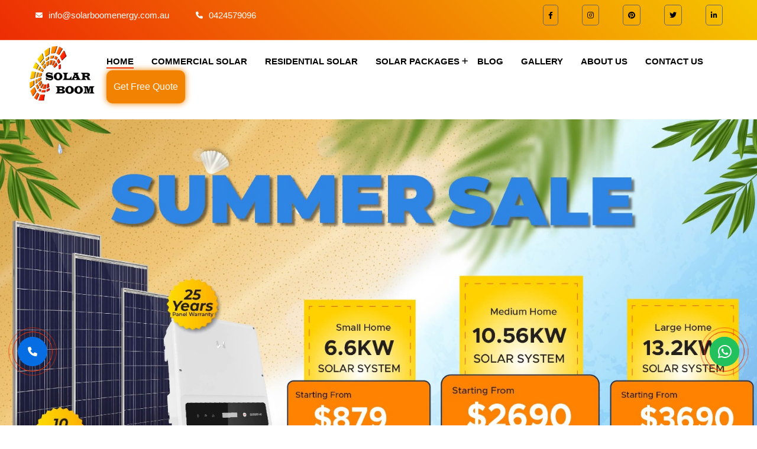

--- FILE ---
content_type: text/html; charset=UTF-8
request_url: https://www.solarboomenergy.com.au/
body_size: 15198
content:
<!DOCTYPE html>
<html lang="en">
<head>
<title>Solar Panel Installation Melbourne | Solar Boom Energy</title>
<meta name="description" content="Looking for expert solar panel installation in Melbourne? Solar Boom Energy, one of the leading solar companies in Melbourne, offers top-notch solar panel." />
<meta property="og:type" content="website" />
<meta property="og:title" content="Solar Panel Installation Melbourne | Solar Boom Energy" />
<meta property="og:description" content="Looking for expert solar panel installation in Melbourne? Solar Boom Energy, one of the leading solar companies in Melbourne, offers top-notch solar panel." />
<meta property="og:url" content="https://www.solarboomenergy.com.au/" />
<meta property="og:site_name" content="Solar Boom Energy" />
<meta property="og:image" content="https://www.solarboomenergy.com.au/images/solar-boom-top-slider-banner-img.webp" />
<meta name="twitter:card" content="summary_large_image"/>
<meta name="twitter:title" content="Solar Panel Installation Melbourne | Solar Boom Energy" />
<meta name="twitter:url" content="https://www.solarboomenergy.com.au/" />
<meta name="twitter:description" content="Looking for expert solar panel installation in Melbourne? Solar Boom Energy, one of the leading solar companies in Melbourne, offers top-notch solar panel." />
<meta name="twitter:image" content="https://www.solarboomenergy.com.au/images/solar-boom-top-slider-banner-img.webp" />
<meta name="twitter:image:alt" content="Solar Panel Installation Melbourne" />
<link rel="canonical" href="https://www.solarboomenergy.com.au/" />
<meta name="robots" content="index, follow" />
<meta name="author" content="Solar Boom Energy(https://www.solarboomenergy.com.au/)" />
<meta name="publisher" content="Solar Boom Energy"/>

<script type='application/ld+json'> 
   {
   "@context": "http://www.schema.org",
   "@type": "LocalBusiness",
   "name": "Solar Boom Energy",
   "url": "https://www.solarboomenergy.com.au/",
   "logo": "https://www.solarboomenergy.com.au/images/solar-boom-log.png",
   "image": "https://www.solarboomenergy.com.au/images/home-slider-two-img.jpeg",
   "description": "Looking for expert solar panel installation in Melbourne? Solar Boom Energy, one of the leading solar companies in Melbourne, offers top-notch solar panel.",
   "priceRange":"INR",
   "aggregateRating": {
   "@type": "AggregateRating",
   "ratingValue": "5/5",
   "reviewCount": "1"
   },
   "address": {
   "@type": "PostalAddress",
   "streetAddress": "31 Quattro Ave",
   "addressLocality": "Cranbourne East VIC",
   "addressRegion": "Victoria",
   "postalCode": "3977",
   "addressCountry": "Australia"
   },
   "telephone":"+61-424579096",
   "geo": {
   "@type": "GeoCoordinates",
   "latitude": "38.1229281",
   "longitude": "145.2979674"
   },
   "openingHours": "Mo,Tu,We,Th,Fr,Sa,Su 07:00-17:00",
   "contactPoint": [{
   "@type": "ContactPoint",
   "telephone": "+61-424579096",
   "contactType": "customer support",
   "areaServed" : ["IN"],
   "availableLanguage" : ["Hindi","Gujarati","English"]
   },
   {
   "@type" : "ContactPoint",
   "telephone" : "+61-424579096",
   "contactType" : "technical support",
   "areaServed" : ["IN"],
   "availableLanguage" : ["Hindi","Gujarati","English"]
   }],
   "sameAs" : [
   "https://www.facebook.com/solarboomenergy",
   "https://www.instagram.com/solarboomenergy/",
   "https://in.pinterest.com/solarboomenergy/",
   "https://twitter.com/solarboomenergy",
   "https://www.linkedin.com/company/solar-boom-energy/"]
   }
</script>
<script type='application/ld+json'> 
   {
     "@context": "http://www.schema.org",
     "@type": "WebSite",
     "name": "Solar Boom Energy - Solar Panel Installation Melbourne",
     "alternateName": "Looking for expert solar panel installation in Melbourne? Solar Boom Energy, one of the leading solar companies in Melbourne, offers top-notch solar panel.",
     "url": "https://www.solarboomenergy.com.au/"
   }
    
</script>

<style>
   .banner-solar img{
    width: 100% !important;
}
</style>



<meta charset="utf-8">
<link href="../css/bootstrap.min.css" rel="stylesheet">
<link href="../plugins/revolution/css/settings.css" rel="stylesheet" type="text/css">
<link href="../plugins/revolution/css/layers.css" rel="stylesheet" type="text/css">
<link href="../plugins/revolution/css/navigation.css" rel="stylesheet" type="text/css">
<link href="../css/style.css" rel="stylesheet">
<link rel="stylesheet" href="https://cdn.jsdelivr.net/npm/bootstrap@4.0.0/dist/css/bootstrap.min.css" integrity="sha384-Gn5384xqQ1aoWXA+058RXPxPg6fy4IWvTNh0E263XmFcJlSAwiGgFAW/dAiS6JXm" crossorigin="anonymous">
<script src="https://code.jquery.com/jquery-3.2.1.slim.min.js" integrity="sha384-KJ3o2DKtIkvYIK3UENzmM7KCkRr/rE9/Qpg6aAZGJwFDMVNA/GpGFF93hXpG5KkN" crossorigin="anonymous"></script>
<script src="https://cdn.jsdelivr.net/npm/popper.js@1.12.9/dist/umd/popper.min.js" integrity="sha384-ApNbgh9B+Y1QKtv3Rn7W3mgPxhU9K/ScQsAP7hUibX39j7fakFPskvXusvfa0b4Q" crossorigin="anonymous"></script>
<script src="https://cdn.jsdelivr.net/npm/bootstrap@4.0.0/dist/js/bootstrap.min.js" integrity="sha384-JZR6Spejh4U02d8jOt6vLEHfe/JQGiRRSQQxSfFWpi1MquVdAyjUar5+76PVCmYl" crossorigin="anonymous"></script>
<link rel="shortcut icon" href="../images/solar-boom-log.png" type="image/x-icon">
<link rel="icon" href="../images/solar-boom-log.png" type="image/x-icon">
<meta http-equiv="X-UA-Compatible" content="IE=edge">
<meta name="viewport" content="width=device-width, initial-scale=1.0, maximum-scale=1.0, user-scalable=0">
<!-- Google tag (gtag.js) -->
<script async src="https://www.googletagmanager.com/gtag/js?id=G-MB61KRB1QN"></script>
<script>
   window.dataLayer = window.dataLayer || [];
   function gtag(){dataLayer.push(arguments);}
   gtag('js', new Date());
   
   gtag('config', 'G-MB61KRB1QN');
</script>

</head>
<body>
   <div class="page-wrapper">
   <header class="main-header header-style-one">
      <div class="header-top">
         <div class="inner-container">
            <div class="top-left">
               <ul class="list-style-one">
                  <li><i class="fa fa-envelope"></i> <a href="../#" class="mailto:info@solarboomenergy.com.au"><span class="__cf_email__" >info@solarboomenergy.com.au</span></a></li>
                  <li><i class="fa fa-phone"></i><a href="tel:0424579096">0424579096</a></li>
               </ul>
            </div>
            <div class="top-righ-t">
               <ul class="social-icon-one light">
                  <li><a href="https://www.facebook.com/solarboomenergy" target="_blank"><i class="icon fab fa-facebook-f"></i></a></li>
                  <li><a href="https://www.instagram.com/solarboomenergy/" target="_blank"><i class="icon fab fa-instagram"></i></a></li>
                  <li><a href="https://www.pinterest.com/solarboomenergy/" target="_blank"><i class="icon fab fa-pinterest"></i></a></li>
                  <li><a href="https://twitter.com/solarboomenergy" target="_blank"><i class="fa-brands fa-twitter"></i></a></li>
                  <li><a href="https://www.linkedin.com/company/solar-boom-energy" target="_blank"><i class="icon fab fa-linkedin-in"></i></a></li>
               </ul>
            </div>
         </div>
      </div>
      <div class="header-lower">
         <div class="main-box">
            <div class="logo-box">
               <div class="logo hedr"><a href="/"><img src="../images/solar-boom-log.png" alt="Logo" title="Soliur"></a></div>
            </div>
            <div class="nav-outer" >
               <nav class="nav main-menu">
                  <ul class="navigation">
                     <li class="current dropdow-n">
                        <a href="../">Home</a>
                     </li>
                     <li class=" dropdow-n">
                        <a href="../commercial-solar">Commercial Solar</a>
                     </li>
                     <li class=" dropdow-n">
                        <a href="../residential-solar">Residential Solar</a>
                     </li>
                     <li class=" dropdown">
                        <a href="../residential-solar">Solar Packages</a>
                        <ul>
                           <li><a href="6-6kw-solar-system">6-6kw Solar System</a></li>
                           <li><a href="15kw-solar-system">15kw Solar System</a></li>
                           <li><a href="/50kw-solar-system">50kw Solar System</a></li>
                           <li><a href="solar-system-battery">Solar System Battery</a></li>
                        </ul>
                     </li>
                     </li>
                     <li><a href="../blog">Blog</a></li>
                     <li><a href="../gallery">Gallery</a></li>
                     <li class="dropdow-n">
                        <a href="../about-us">About Us</a>
                     </li>
                     <li><a href="../contact-us">Contact Us</a></li>
                     <li class="free-quaote">
                        <button type="button" class="btn btn-primary head" data-toggle="modal" data-target="#exampleModal">
                        Get Free Quote
                        </button>
                     </li>
                  </ul>
                  <div class="modal fade mt-5 pt-4" id="exampleModal" tab="-1" role="dialog" aria-labelledby="exampleModalLabel" aria-hidden="true">
                     <div class="modal-dialog" role="document">
                        <div class="modal-content head">
                           <button type="button" class="close" data-dismiss="modal" aria-label="Close">
                           <span aria-hidden="true">&times;</span>
                           </button>
                           <div class="modal-body">
                              <div class="row">
                                 <div class="col-md-6 form left">
                                    <div class="form-banner-cont">
                                       <img src="images/poup-banner-img.webp" alt="">
                                    </div>
                                 </div>
                                 <div class="col-md-6 form right">
                                    <div class="form-banner-cont form">
                                       <h5>Get an Obligation Free Quote</h5>
                                       <form  action="inquiry-process.php" method="POST" onsubmit="return checkEmail(this);">
                                          <div class="row">
                                             <div class="col-md-12">
                                                <div class="inq-form">
                                                   <input id="name" type="text" name="name" type="text" class="form-control cont" required="required" data-error="Username is required." placeholder="Your Name">
                                                </div>
                                             </div>
                                             <div class="col-md-12">
                                                <div class="inq-form">
                                                   <input id="email" type="email" name="email" type="email" class="form-control cont" required="required" data-error="Valid email is required." placeholder="Your Email">
                                                </div>
                                             </div>
                                             <div class="col-md-12">
                                                <div class="inq-form">
                                                   <input id="mobile" type="tel" name="mobile" type="tel" class="form-control cont" required="required" data-error="Phone is required" placeholder="Your Number">
                                                </div>
                                             </div>
                                             <div class="col-md-12">
                                                <div class="inq-form txt">
                                                   <textarea id="message" name="message" class="form-control cont mesg-txt" required="required" data-error="Please,leave us a message." placeholder="Your Message"></textarea>
                                                   <button type="submit" name="submit" class="btn sub-btn">Submit</button>
                                                </div>
                                             </div>
                                          </div>
                                       </form>
                                    </div>
                                 </div>
                              </div>
                           </div>
                        </div>
                     </div>
                     <div class="modal-backdrop fade show">
                        <div class="modal-backdrop fade show"></div>
                     </div>
                  </div>
               </nav>
            </div>
            <div class="outer-box">
               <div class="mobile-nav-toggler" ><span class="icon lnr-icon-bars"></span></div>
            </div>
         </div>
      </div>
      <div class="mobile-menu">
         <div class="menu-backdrop"></div>
         <nav class="menu-box">
            <div class="upper-box">
               <div class="nav-logo"><a href="../"><img src="../images/solar-boom-log.png" alt title></a></div>
               <div class="close-btn"><i class="icon fa fa-times"></i></div>
            </div>
            <ul class="navigation clearfix">
            </ul>
         </nav>
      </div>
      <div class="search-popup">
         <span class="search-back-drop"></span>
         <button class="close-search"><span class="fa fa-times"></span></button>
         <div class="search-inner">
            <form method="post" action="https://html.kodesolution.com/2023/soliur-html/#">
               <div class="form-group">
                  <input type="search" name="search-field" value placeholder="Search..." required>
                  <button type="submit"><i class="fa fa-search"></i></button>
               </div>
            </form>
         </div>
      </div>
      <div class="sticky-header">
         <div class="auto-container">
            <div class="inner-container">
               <div class="logo">
                  <a href="../"><img src="../images/solar-boom-log.png" alt="Logo" title="Soliur"></a>
               </div>
               <div class="nav-outer" >
                  <nav class="main-menu">
                     <div class="navbar-collapse show collapse clearfix">
                        <ul class="navigation clearfix">
                        </ul>
                     </div>
                  </nav>
                  <div class="mobile-nav-toggler" ><span class="icon lnr-icon-bars"></span></div>
               </div>
            </div>
         </div>
      </div>
   </header>
   <!-- <header class="mt-5">
      <nav class="navbar bg-light" aria-label="Light offcanvas navbar">
         <div class="container-fluid">
            <a class="navbar-brand" href="#">Light offcanvas navbar</a>
            <button class="navbar-toggler" type="button" data-bs-toggle="offcanvas" data-bs-target="#offcanvasNavbarLight" aria-controls="offcanvasNavbarLight">
            <span class="navbar-toggler-icon"></span>
            </button>
            <div class="offcanvas offcanvas-end" tabindex="-1" id="offcanvasNavbarLight" aria-labelledby="offcanvasNavbarLightLabel">
               <div class="offcanvas-header">
                  <h5 class="offcanvas-title" id="offcanvasNavbarLightLabel">Offcanvas</h5>
                  <button type="button" class="btn-close" data-bs-dismiss="offcanvas" aria-label="Close"></button>
               </div>
               <div class="offcanvas-body">
                  <ul class="navbar-nav justify-content-end flex-grow-1 pe-3">
                     <li class="nav-item">
                        <a class="nav-link active" aria-current="page" href="#">Home</a>
                     </li>
                     <li class="nav-item">
                        <a class="nav-link" href="#">Link</a>
                     </li>
                     <li class="nav-item dropdown">
                        <a class="nav-link dropdown-toggle" href="#" role="button" data-bs-toggle="dropdown" aria-expanded="false">
                        Dropdown
                        </a>
                        <ul class="dropdown-menu">
                           <li><a class="dropdown-item" href="#">Action</a></li>
                           <li><a class="dropdown-item" href="#">Another action</a></li>
                           <li>
                              <hr class="dropdown-divider">
                           </li>
                           <li><a class="dropdown-item" href="#">Something else here</a></li>
                        </ul>
                     </li>
                  </ul>
                  <form class="d-flex mt-3" role="search">
                     <input class="form-control me-2" type="search" placeholder="Search" aria-label="Search">
                     <button class="btn btn-outline-success" type="submit">Search</button>
                  </form>
               </div>
            </div>
         </div>
      </nav>
   </header> -->        

<!--          
         <div class="container-fluid p-0">
            <div class="carousel">
              <ul class="slides">
                <input type="radio" name="radio-buttons" id="img-1" checked />
             
                <li class="slide-container">
                  <div class="slide-image">
                    <img src="images/solar-boom-top-slider-banner-img.webp">
                  </div>
                  <div class="carousel-controls">
                    <label for="img-3" class="prev-slide">
                      <span>&lsaquo;</span>
                    </label>
                    <label for="img-2" class="next-slide">
                      <span>&rsaquo;</span>
                    </label>
                  </div>
                </li>
                <div class="carousel-dots">
                  <label for="img-1" class="carousel-dot" id="img-dot-1"></label>
                  <label for="img-2" class="carousel-dot" id="img-dot-2"></label>
                  <label for="img-3" class="carousel-dot" id="img-dot-3"></label>
                </div>
              </ul>
            </div>
          </div> -->

          <div class="container-fluid p-0 mt-5">
            <div class="row">
               <div class="banner-solar">
                  <img src="images/solar-boom-banres-1.jpeg" alt="">
                  <!-- <img src="images/solar-boom-slider-baner.jpg" alt=""> -->
               </div>
            </div>
          </div>
         
          <section class="about-section-three pt-100">
            <div class="auto-container">
               <div class="row">
                  <div class="image-column col-xl-7 col-lg-6 col-md-12 col-sm-12">
                     <div class="inner-column">
                        <div class="image-box">
                           <figure class="image overlay-anim reveal" style="transform: translate(0px, 0px); opacity: 1; visibility: inherit;">
                              <img src="images/sobar-abt-bner.jpg" alt="Image" style="transform: translate(0px, 0px);"></figure>
                           <!-- <figure class="image-2 overlay-anim reveal" data-wow-delay="300ms" style="transform: translate(0px, 0px); opacity: 1; visibility: inherit;"><img src="images/home-top-img2.jpg" alt="Image" style="transform: translate(0px, 0px);"></figure> -->
                           <!-- <div class="exp-box bounce-x">
                              <div class="inner">
                                 <div class="content">
                                    <div class="count">3800</div>
                                    <h6 class="title">Satisfied Clients</h6>
                                 </div>
                                 <i class="icon fa fa-user"></i>
                              </div>
                           </div> -->
                        </div>
                     </div>
                  </div>
                  <div class="content-column col-xl-5 col-lg-6 col-md-12 col-sm-12 order-lg-2 wow animated animated" style="visibility: visible;">
                     <div class="inner-column">
                        <div class="sec-title about">
                           <div class="sub-title-outer">
                              <span class="sub-title">Welcome to Solar Boom Energy </span>
                              <span class="divider"></span>
                           </div>
                           <h1 class="title letters-slide-u text-spli">Solar Panel Installation in Melbourne</h1>
                          <p>Melbourne has a sunny climate which makes it an ideal location for installing solar panels. Solar Boom Energy provides commercial, industrial and residential services of <strong>solar panel in Melbourne.</strong> We aim to invest in a cleaner and greener future and help you reduce your energy bills. Our solutions are designed to meet your requirements and ensure maximum efficiency and savings.</p>
                          <h6>Get Started with Solar Boom Energy</h6>
                          <p>If you are planning to switch to solar, contact Solar Boom Energy for free consultation services and quick <strong>solar panel installation</strong> in Melbourne. We will guide you about how the power of the sun can help you save energy and contribute to a sustainable future. Join the growing number of Melbourne residents and businesses who are benefitting from sustainable and cost-effective solar solutions. Together let us contribute towards a brighter and cleaner future for the generations to come. </p>
                        </div>
                        <!-- <div class="more-ab-btn">
                         <a href="index.php" class="theme-btn btn-style-one"><span class="btn-title">About Us <i class="icon icon-sm-arrow"></i></span></a>
                        </div> -->
                     </div>
                  </div>
               </div>
            </div>
         </section>

         <section class="testimonial-section">
            <!-- <div class="icon-turbines-5"></div> -->
            <div class="auto-container">
                 <div class="sec-title text-center">
         <div class="sub-title-outer">
            <!-- <span class="sub-title">Pricing Plans</span> -->
            <span class="divider"></span>
         </div>
         <h2 class="letters-slide-u text-spli" style="opacity: 1;">Why Choose Solar Boom Energy <br> for solar panel installation Melbourne?</h2>
      </div>
                <div class="row">
                     <div class="col-md-12 col-lg-4">
                        <div class="testimonial-block solar-commercial">
                            <div class="inner-box">
                                <div class="icon-box"><span class="icon icon-quote"></span></div>
                                <h5>Experience and expertise</h5>
                                <p>With years of experience in the solar panel industry, our company is a team of highly skilled professionals and certified persons who know how to install solar panels with ease. We perform every activity with care and aim to maximize energy efficiency and longevity. We make sure to help our clients with their requirements and exceed their expectations. </p>
                            </div>
                        </div>
                     </div>
                     <div class="col-md-12 col-lg-4">
                        <div class="testimonial-block solar-commercial">
                            <div class="inner-box">
                                <div class="icon-box"><span class="icon icon-quote"></span></div>
                                <h5>Quality over quantity</h5>
                                <p>We partner with the best manufacturers in Melbourne to help us with providing high-quality solar panels. We make sure that our solar panels are efficient, reliable and durable. Our solar panels are manufactured using the latest technology and techniques to ensure that our clients get maximum profits out of it. </p>
                            </div>
                        </div>
                     </div>
                     <div class="col-md-12 col-lg-4">
                        <div class="testimonial-block solar-commercial">
                            <div class="inner-box">
                                <div class="icon-box"><span class="icon icon-quote"></span></div>
                                <h5>Comprehensive services</h5>
                                <p>At Solar Boom Energy we take care of every detail asked by our client. We ensure to offer a complete range of services including initial consultation, quick survey and assessment, installation practices, kit delivery and after-installation maintenance services. Our team is focused on offering exceptional customer care service providing expert advice and maintaining open communication for long-term relationships. </p>
                            </div>
                        </div>
                     </div>
               </div>
                        
                        
                    </div>
                </div>
            </div>
        </section>

        <section class="ensure-efficeny">
            <div class="container">
               <div class="row">
                  <div class="col-lg-12">
                     <div class="seamless-exp">
                        <h3>Powering Melbourne with Sustainable Solar Solutions</h3>
                        <p>At Solar Boom Energy, we are committed to providing top-tier <strong>solar panel installation</strong> services in Melbourne. We are known as the leading <strong>solar panel companies</strong> with a mission to help business owners, and homeowners to use renewable energy seamlessly and affordably. </p>
                     
                     </div>
                  </div>
                  <div class="col-lg-12">
                     <div class="solor-img mt-5 mb-5">
                        <img src="images/how-net-metering-works.gif" alt="Image" >
                     </div>
                  </div>
                   <div class="col-lg-12">
                     <div class="seamless-exp">
                        <h5>From Consultation to Installation, Solar Boom Energy Ensures Efficiency and Sustainability</h5>
                        <p>To get in touch with us, you need to speak to one of our experts to receive the best price and system size for your homes or businesses. After the consultation call and finalization, our experts conduct a smooth delivery process where they inquire about the place and tell you which product is most suitable. Once a smooth installation process without minimal disruptions is carried out, you need to sit back and relax because now you can save on energy bills and contribute to a greener and more sustainable future.</p>
                     </div>
                  </div>
               </div>
            </div>
        </section>

<section class="pricing-section pt-100">
   <!-- <div class="icon-turbines-8"></div> -->
   <div class="auto-container">
      <div class="sec-title text-center">
         <div class="sub-title-outer">
            <span class="sub-title">Pricing Plans</span>
            <span class="divider"></span>
         </div>
         <h2 class="letters-slide-u text-spli" style="opacity: 1;"><span class="word" style="display: inline-block;"><span class="char" style="display: inline-block; transform: translate(0px, 0px);">C</span><span class="char" style="display: inline-block; transform: translate(0px, 0px);">h</span><span class="char" style="display: inline-block; transform: translate(0px, 0px);">o</span><span class="char" style="display: inline-block; transform: translate(0px, 0px);">o</span><span class="char" style="display: inline-block; transform: translate(0px, 0px);">s</span><span class="char" style="display: inline-block; transform: translate(0px, 0px);">e</span></span> <span class="word" style="display: inline-block;"><span class="char" style="display: inline-block; transform: translate(0px, 0px);">Y</span><span class="char" style="display: inline-block; transform: translate(0px, 0px);">o</span><span class="char" style="display: inline-block; transform: translate(0px, 0px);">u</span><span class="char" style="display: inline-block; transform: translate(0px, 0px);">r</span></span> <span class="word" style="display: inline-block;"><span class="char" style="display: inline-block; transform: translate(0px, 0px);">B</span><span class="char" style="display: inline-block; transform: translate(0px, 0px);">e</span><span class="char" style="display: inline-block; transform: translate(0px, 0px);">s</span><span class="char" style="display: inline-block; transform: translate(0px, 0px);">t</span></span> <span class="word" style="display: inline-block;"><span class="char" style="display: inline-block; transform: translate(0px, 0px);">O</span><span class="char" style="display: inline-block; transform: translate(0px, 0px);">f</span><span class="char" style="display: inline-block; transform: translate(0px, 0px);">f</span><span class="char" style="display: inline-block; transform: translate(0px, 0px);">e</span><span class="char" style="display: inline-block; transform: translate(0px, 0px);">r</span></span></h2>
      </div>
      <div class="row">
         <div class="pricing-block col-lg-4 col-md-6 col-sm-12 wow flipInY animated" data-wow-delay="0ms" data-wow-duration="1500ms" style="visibility: visible; animation-duration: 1500ms; animation-delay: 0ms; animation-name: flipInY;">
         <div class="inner-box">
               <!-- <h4 class="title">Fits Most Family Homes</h4> -->
               <h4 class="title">6.6KW Deal</h4>

               <div class="icon">
                  <img src="images/resource/price1-1.webp" alt="Icon">
               </div>
               <h4 class="type-offer">Small Home</h4>
               <ul class="list-style">
                  <li><i class="fa fa-check"></i> 15 x 440W monocrystalline </li>
                  <li><i class="fa fa-check"></i>5 KW Solar Inverter WiFi Enabled</li>
                  <li><i class="fa fa-check"></i> Installation By Qualified Tradesmen</li>
               </ul>
               <div class="price ">$ 879 Out of Pocket</div>

               <a href="contact-us" class="theme-btn btn-style-one"><span class="btn-title">Get Your Quote<i class="icon-sm-arrow"></i></span></a>
            </div>
         </div>
         <div class="pricing-block tagged col-lg-4 col-md-6 col-sm-12 wow flipInY animated" data-wow-delay="300ms" data-wow-duration="1500ms" style="visibility: visible; animation-duration: 1500ms; animation-delay: 300ms; animation-name: flipInY;">
            <div class="inner-box">
               <!-- <h4 class="title">For Massive Energy Users</h4> -->
               <h4 class="title">10.12KW Deal</h4>

               <div class="icon">
                  <img src="images/resource/price1-2.webp" alt="Icon">
               </div>
               <h4 class="type-offer">Medium Home</h4>

               <ul class="list-style">
                  <li><i class="fa fa-check"></i>23 x 440W monocrystalline </li>
                  <li><i class="fa fa-check"></i>8.5 KW Solar Inverter WiFi Enabled</li>
                  <li><i class="fa fa-check"></i>Installation By Qualified Tradesmen</li>
               </ul>
               <div class="price ">$ 2690 Out of Pocket</div>

               <a href="contact-us" class="theme-btn btn-style-one"><span class="btn-title">Get Your Quote  <i class="icon-sm-arrow"></i></span></a>
            </div>
         </div>
         <div class="pricing-block col-lg-4 col-md-6 col-sm-12 wow flipInY animated" data-wow-delay="600ms" data-wow-duration="1500ms" style="visibility: visible; animation-duration: 1500ms; animation-delay: 600ms; animation-name: flipInY;">
            <div class="inner-box">
               <!-- <h4 class="title">Own Your Power Station</h4> -->
               <h4 class="title">13.2KW Deal</h4>
               <div class="icon">
                  <img src="images/resource/price1-3.webp" alt="Icon">
               </div>
               <h4 class="type-offer">Large Home</h4>
               
               <ul class="list-style">
                  <li><i class="fa fa-check"></i>30 x 440W monocrystalline </li>
                  <li><i class="fa fa-check"></i>10 KW Solar Inverter WiFi Enabled</li>
                  <li><i class="fa fa-check"></i>Installation By Qualified Tradesmen</li>
               </ul>
               <div class="price ">$ 3690 Out of Pocket</div>

               <a href="contact-us" class="theme-btn btn-style-one"><span class="btn-title">Get Your Quote<i class="icon-sm-arrow"></i></span></a>
            </div>
         </div>
      </div>
   </div>
</section>


<section id="contact" class="contact-section">
   <div class="auto-container">
      <div class="outer-box">
         <div class="row">
            <div class="content-column col-lg-6 col-md-12 col-sm-12 wow fadeInLeft animated" style="visibility: visible; animation-name: fadeInLeft;">
               <div class="inner-column">
                  <div class="sec-title left">
                     <div class="sub-title-outer">
                        <span class="sub-title">we care you</span>
                        <span class="divider"></span>
                     </div>
                     <!-- <h2>6.64 KW Solar Systems</h2> -->
                     <ul>
                        <!-- <li><i class="fa fa-check"></i>16 x 415W Tier 1 Solar Panels</li>
                        <li><i class="fa fa-check"></i>5 KW Solar Inverter WiFi enabled</li> -->
                        <li><i class="fa fa-check"></i>Battery options Available</li>
                        <li><i class="fa fa-check"></i>Australian owned and operated</li>
                     </ul>
                  </div>
                  <div class="row justify-content-center">
                     <div class="contact-block col-lg-6 col-md-6 col-sm-4">
                        <div class="inner-box left ">
                           <div class="content box">
                              <div class="all-cont">
                                 <h2>30</h2>
                                 <h6>Days</h6>
                              </div>
                           </div>
                           <h4 class="title heading">Best Price Gurantee </h4>
                        </div>
                     </div>
                     <div class="contact-block col-lg-6 col-md-6 col-sm-4">
                        <div class="inner-box left ">
                           <div class="content box">
                              <div class="all-cont">
                                 <h2>25</h2>
                                 <h6>years</h6>
                              </div>
                           </div>
                           <h4 class="title heading">Performance Warranty</h4>
                        </div>
                     </div>
                     <div class="contact-block col-lg-6 col-md-6 col-sm-4">
                        <div class="inner-box left ">
                           <div class="content box">
                              <div class="all-cont">
                                 <h2>10</h2>
                                 <h6>years</h6>
                              </div>
                           </div>
                           <h4 class="title heading">Inverter warranty </h4>
                        </div>
                     </div>
                     <!-- <div class="contact-block col-lg-6 col-md-6 col-sm-4">
                        <div class="inner-box left ">
                           <div class="content box">
                              <div class="all-cont">
                                 <h2>10</h2>
                                 <h6>years</h6>
                              </div>
                           </div>
                           <h4 class="title heading">workmanship warranty </h4>
                        </div>
                     </div>
                      -->
                     
                  </div>
                  
               </div>
            </div>
            <div class="form-column col-lg-6 col-md-12 col-sm-12">
               <div class="inner-column">
                  <div class="contact-form style-two wow fadeIn animated" data-wow-delay="300ms" style="visibility: visible; animation-delay: 300ms; animation-name: fadeIn;">
                     <form method="post" action="inquiry-process.php" id="contact-form" onsubmit="return checkEmail(this);">
                        <h3 class="title text-center">Request A Quote</h3>
                        <div class="row">
                           <div class="col-lg-12 col-md-12 col-sm-12 form-group">
                              <input type="text" name="name" placeholder="Your Name" required="">
                           </div>
                           <div class="col-lg-12 col-md-6 col-sm-12 form-group">
                              <input type="email" name="email" placeholder="Your Email" required="">
                           </div>
                           <div class="col-lg-6 col-md-6 col-sm-12 form-group">
                              <input type="tel" name="mobile" placeholder="Phone" required="">
                           </div>
                           <div class="col-lg-6 col-md-12 col-sm-12 form-group">
                              <input type="text" name="Selected Solar" placeholder="Selected Solar" required="">
                           </div>
                           <div class="col-lg-12 col-md-12 col-sm-12 form-group">
                              <textarea name="message" placeholder="Your Message"></textarea>
                           </div>
                           <div class="col-lg-12 col-md-12 col-sm-12 form-group">
                              <button class="theme-btn btn-style-one dark-bg hover-one form"  type="submit" name="submit_btn"><span class="btn-title">Submit<i class="icon icon-sm-arrow"></i></span></button>
                           </div>
                        </div>
                     </form>
                  </div>
               </div>
            </div>
         </div>
      </div>
   </div>
</section>

<section class="solar-and-inverter">
  <div class="container">
     <div class="row">
        <div class="col-md-6">
            <div class="icon-cont-part">
               <svg xmlns="http://www.w3.org/2000/svg" version="1.1" xmlns:xlink="http://www.w3.org/1999/xlink" width="70" height="70" x="0" y="0" viewBox="0 0 520.3 513.6" style="enable-background:new 0 0 512 512" xml:space="preserve" class=""><g><path d="m520.3 70.9-.2-51.3c0-.3 0-.6-.1-.9v-.2c-.1-.2-.1-.4-.2-.6s-.1-.3-.1-.4-.1-.3-.2-.5l-.2-.3c0-.1 0-.1-.1-.1l-.3-.5h-.1l-.6-.7h-.2l-.5-.4-.3-.2-.5-.3h-.3l-.8-.3h-273c-2.3 0-4.3 1.3-5.4 3.3L25 433.7l-.2.3c0 .1 0 .1-.1.2-.1.2-.1.4-.2.6v.2c-.1.3-.2.5-.2.8v1c.1.2.1.4.1.6v.3c0 .2.1.3.1.5.1.1.1.2.1.3l.3.5c0 .1.1.1.1.2s.1.1.1.2l.2.3c.1.1.1.2.2.2l.6.7 24.9 24c1.2 1 2.7 1.6 4.2 1.6h259.6c2.3 0 4.3-1.2 5.4-3.2l95.1-185.8v4.9c-.1 11.3 5.7 21.9 15.3 27.9v165H74c-13 0-23.6 10.6-23.6 23.6v8.8c0 3.3 2.7 6 6 6H463c3.3 0 6-2.7 6-6v-26.1c0-.1 0-.1.1-.1V308.4c8-6.3 12.6-15.9 12.6-26.1V147.7l38-74c.4-.9.6-1.8.6-2.8zM178.5 430.4l53.4-104.8h57.2l-53.4 104.8zm-69.8 0 53.4-104.8h56.3L165 430.4zm33.7-200.8h55.1l-42.8 84H99.6zm55-108h55.1l-48.9 96h-55.1zm173.8-96-42.8 84h-56.3l42.8-84zm70.7 0-42.8 84h-57.2l42.8-84zm-90.4 204h48.9l-42.8 84h-48.9zm-56.3 84H238l42.8-84H338zm111.3-96h-48.9l48.9-96h48.9zm-62.4 0h-57.2l48.9-96H393zm-21.8-96-48.9 96h-56.3l48.9-96zM211 229.6h56.3l-42.8 84h-56.3zm91.6 96h48.9l-53.3 104.8h-49zm159-216h-49l42.8-84h48.9zm-215.3-84h55.1l-42.8 84h-55.1zm-152.8 300h55.1L95.2 430.4H40.1zM442.6 315h8.8l1.1-.2h.9l2-.3.6-.2 1.1-.2v161.1h-14.5zM62.4 501.6v-2.8c0-6.4 5.2-11.6 11.6-11.6h383v14.4zm407.3-219.3c0 7.3-3.7 14-9.9 17.9-3.4 2.2-7.3 3.3-11.3 3.3h-1.2c-2.8-.1-5.5-.8-8-2.1-7.4-3.4-12.1-10.9-12-19v-28.5l10-19.5 32.4-63.3zm.7-138.8L436.9 209 311.1 454.4H57.7l-12.5-12h256.6c2.3 0 4.3-1.2 5.4-3.2l201-394.8v25.1zM90.7 148.2c29.2 0 52.8-23.6 52.8-52.8s-23.6-52.8-52.8-52.8-52.8 23.6-52.8 52.8c.1 29.1 23.7 52.7 52.8 52.8zm0-93.6c22.5 0 40.8 18.3 40.8 40.8s-18.3 40.8-40.8 40.8-40.8-18.3-40.8-40.8 18.3-40.8 40.8-40.8zM159 84.7h22.3v12H159zM0 84.7h22.3v12H0zM84.025.14l12-.084.156 22.3-12 .084zM85.128 159.145l12-.084.156 22.3-12 .084zM134.732 38.23l15.766-15.767 8.484 8.484-15.766 15.766zM22.29 150.522l15.766-15.766 8.484 8.484-15.766 15.766zM21.938 31.47l8.424-8.544L46.24 38.58l-8.424 8.544zM135.119 143.092l8.424-8.544 15.877 15.655-8.424 8.544z" fill="#ed2a04" opacity="1" data-original="#000000" class=""></path></g></svg>
               <h3>Solar Panels</h3>
               <p>Most Solar power Supply PV modules (panels) installed on a rooftop  to create and collect energy from sunlight solar cells are produced from thin wafers of silicon.</p>
                <p> when light falls on the cells an electric current is produced. A collection of solar cells connected together forms a module</p>
            </div>
         </div>
         <div class="col-md-6">
            <div class="icon-cont-part">
               <svg xmlns="http://www.w3.org/2000/svg" version="1.1" xmlns:xlink="http://www.w3.org/1999/xlink" width="70" height="70" x="0" y="0" viewBox="0 0 66 66" style="enable-background:new 0 0 512 512" xml:space="preserve" class=""><g><path d="M59.2 64.9H28.1c-.6 0-1-.4-1-1V5.3c0-.6.4-1 1-1h5.7c.6 0 1 .4 1 1s-.4 1-1 1h-4.7v56.6h30.1c2.1 0 3.8-1.7 3.8-3.8v-49c0-2.1-1.7-3.8-3.8-3.8h-.9c-.6 0-1-.4-1-1s.4-1 1-1h.9c3.2 0 5.8 2.6 5.8 5.8v49c0 3.2-2.6 5.8-5.8 5.8z" fill="#ee4d39" opacity="1" data-original="#000000" class=""></path><path d="M28.2 64.8H27.9l-11.3-2.1c-2.1-.4-3.6-2.2-3.6-4.4V10.8c0-2.2 1.5-4 3.7-4.4L28 4.3c.3-.1.6 0 .8.2s.4.5.4.8v58.5c0 .6-.4 1-1 1zm-1-58.3L17.1 8.4c-1.2.2-2.1 1.2-2.1 2.4v47.5c0 1.2.8 2.2 2 2.4l10.2 1.9zM51.9 19.8H40.2c-.6 0-1-.4-1-1v-6.1c0-.6.4-1 1-1h11.7c.6 0 1 .4 1 1v6.1c0 .6-.4 1-1 1zm-10.7-2h9.7v-4.1h-9.7zM55.6 35.5H36.5c-.6 0-1-.4-1-1s.4-1 1-1h19.1c.6 0 1 .4 1 1s-.4 1-1 1zM55.6 40.6H36.5c-.6 0-1-.4-1-1s.4-1 1-1h19.1c.6 0 1 .4 1 1s-.4 1-1 1zM55.6 45.6H36.5c-.6 0-1-.4-1-1s.4-1 1-1h19.1c.6 0 1 .4 1 1s-.4 1-1 1zM45.4 60.2c-2.9 0-5.1-2.2-5.1-5.1 0-1.2.3-2.2 1.1-3.2.3-.4 1-.5 1.4-.2s.5 1 .2 1.4c-.5.7-.7 1.3-.7 2 0 1.7 1.4 3.1 3.1 3.1s3.1-1.4 3.1-3.1c0-.8-.2-1.4-.7-1.9-.4-.4-.3-1.1.1-1.4.4-.4 1.1-.3 1.4.1.7.9 1.1 2 1.1 3.3.1 2.8-2.1 5-5 5z" fill="#ee4d39" opacity="1" data-original="#000000" class=""></path><path d="M45.4 55.1c-.6 0-1-.4-1-1v-4c0-.6.4-1 1-1s1 .4 1 1v4c0 .6-.4 1-1 1zM51.4 8.8H40.2c-.6 0-1-.4-1-1s.4-1 1-1h11.2c.6 0 1 .4 1 1s-.4 1-1 1z" fill="#ee4d39" opacity="1" data-original="#000000" class=""></path><path d="M46.1 29.4c-7.3 0-13.2-6-13.2-13.3v-14c0-.6.4-1 1-1h24.5c.6 0 1 .4 1 1v14c0 .2 0 .3-.1.5-.2 7.1-6.1 12.8-13.2 12.8zM34.9 3.1v13c0 6.2 5 11.3 11.2 11.3s11.2-5.1 11.2-11.3c0-.2 0-.3.1-.4V3.1zM23.5 20.4H20.4l-2.2-.7c-.4-.1-.7-.5-.7-1v-4.1c0-.5.3-.8.7-1l2.2-.6H23.5c.6 0 1 .4 1 1v5.4c0 .6-.4 1-1 1zm-2.6-2h1.6V15h-1.7l-1.3.4V18zM23.5 35H20.4l-2.2-.7c-.4-.1-.7-.5-.7-1v-4.1c0-.4.3-.8.7-1l2.2-.7H23.5c.6 0 1 .4 1 1V34c0 .6-.4 1-1 1zm-2.6-2h1.6v-3.5h-1.6l-1.4.4v2.6zM23.5 49.6H20.4l-2.2-.7c-.4-.1-.7-.5-.7-1v-4.1c0-.4.3-.8.7-1l2.2-.7H23.5c.6 0 1 .4 1 1v5.5c0 .6-.4 1-1 1zm-2.6-2h1.6v-3.5h-1.6l-1.4.4v2.6zM6.1 40.6h-.3c-2.5 0-4.6-2.1-4.6-4.6v-3c0-.6.4-1 1-1h7.4c.6 0 1 .4 1 1v3c0 2.6-2 4.6-4.5 4.6zM3.2 34v2c0 1.5 1.1 2.6 2.6 2.6h.3c1.4 0 2.5-1.1 2.5-2.6v-2z" fill="#ee4d39" opacity="1" data-original="#000000" class=""></path><path d="M4.2 34c-.6 0-1-.4-1-1v-3.2c0-.6.4-1 1-1s1 .4 1 1V33c0 .6-.4 1-1 1zM7.8 34c-.6 0-1-.4-1-1v-3.2c0-.6.4-1 1-1s1 .4 1 1V33c0 .6-.4 1-1 1zM21 58.7c-1.5 0-2.7-1.2-2.7-2.7s1.2-2.7 2.7-2.7 2.7 1.2 2.7 2.7-1.2 2.7-2.7 2.7zm0-3.4c-.4 0-.7.3-.7.7s.3.7.7.7.7-.3.7-.7-.3-.7-.7-.7z" fill="#ee4d39" opacity="1" data-original="#000000" class=""></path><path d="M19.4 57h-8.5C7.6 57 5 54.4 5 51.1V39.6c0-.6.4-1 1-1s1 .4 1 1v11.5c0 2.2 1.7 3.9 3.9 3.9h8.5c.6 0 1 .4 1 1s-.4 1-1 1z" fill="#ee4d39" opacity="1" data-original="#000000" class=""></path></g></svg>
               <h3>Inverters</h3>
               <p>An inverter converts the Direct Current (DC) electricity generated by solar panels into Alternating Current (AC), the form of electricity conventionally used in homes.You will need an inverter to convert the direct current (DC) power collected by the solar panels into power for your home, or power to send back to the electricity grid. It can be placed inside or outside your home and can give you information about the amount of electricity being produced by your system.</p>
            </div>
         </div>
     </div>
  </div>
</section>

         <!-- <section class="features-section-two">
            <div class="float-image"><img src="images/resource/float-img.png" alt="Image"></div>
            <div class="icon-dots-2"></div>
            <div class="auto-container">
               <div class="row">
                  <div class="content-column col-lg-8 order-lg-2">
                     <div class="inner-column">
                        <div class="sec-title light">
                           <div class="sub-title-outer">
                              <span class="sub-title">Innovation</span>
                              <span class="divider"></span>
                           </div>
                           <h2 class="letters-slide-u text-spli">A global leader <br>in solar installation</h2>
                           <div class="text">With over four decades of experience providing solutions to large-scale <br> enterprises throughout the globe, we offer end-to-end logistics.</div>
                        </div>
                        <div class="row">
                           <div class="feature-block-two col-md-6 wow fadeInUp">
                              <div class="inner-box">
                                 <div class="icon-border-3"></div>
                                 <div class="icon-box"><i class="icon flaticon-solar-energy"></i></div>
                                 <div class="content">
                                    <h6 class="title"><a href="#">The one-stop smart <br> solar solution.</a></h6>
                                 </div>
                              </div>
                           </div>
                           <div class="feature-block-two col-md-6 wow fadeInUp" data-wow-delay="200ms">
                              <div class="inner-box">
                                 <div class="icon-border-3"></div>
                                 <div class="icon-box"><i class="icon flaticon-solar-panels"></i></div>
                                 <div class="content">
                                    <h6 class="title"><a href="#">Count on a <br> bankable partner.</a></h6>
                                 </div>
                              </div>
                           </div>
                           <div class="feature-block-two col-md-6 wow fadeInUp" data-wow-delay="300ms">
                              <div class="inner-box">
                                 <div class="icon-border-3"></div>
                                 <div class="icon-box"><i class="icon flaticon-solar-panel-6"></i></div>
                                 <div class="content">
                                    <h6 class="title"><a href="#">Optimized design <br> for your site.</a></h6>
                                 </div>
                              </div>
                           </div>
                           <div class="feature-block-two col-md-6 wow fadeInUp" data-wow-delay="400ms">
                              <div class="inner-box">
                                 <div class="icon-border-3"></div>
                                 <div class="icon-box"><i class="icon flaticon-solar-energy-1"></i></div>
                                 <div class="content">
                                    <h6 class="title"><a href="#">Boost efficiency with TrinaTracker.</a></h6>
                                 </div>
                              </div>
                           </div>
                        </div>
                     </div>
                  </div>
               </div>
            </div>
         </section> -->
         <section class="features-section-four">
   <div class="icon-solar-2"></div>
   <div class="auto-container">
      <div class="sec-title text-center">
         <div class="sub-title-outer">
            <span class="sub-title">Features</span>
            <span class="divider"></span>
         </div>
         <h2 class="letters-slide-u text-spli" style="opacity: 1;">3 Easy Steps </h2>
      </div>
      <div class="outer-box">
         <div class="row">
            <div class="content-column col-xl-7 col-lg-7 col-md-12">
               <div class="inner-column wow fadeInLeft animated" style="visibility: visible; animation-name: fadeInLeft;">
                  <div class="info-box steps">
                     <i class="icon flaticon-solar-panels"></i>
                     <h6 class="title">Phone Us For Quotation</h6>
                     <ul>
                        <li><i class="fa fa-check"></i>Your Budget</li>
                        <li><i class="fa fa-check"></i>Your Electricity Costs</li>
                        <li><i class="fa fa-check"></i>Your Available Roof Space</li>

                     </ul>
                     <!-- <div class="text">A leading voice in low-income solar policy and the nation’s largest</div> -->
                  </div>
                  <div class="info-box steps">
                     <i class="icon flaticon-solar-energy"></i>
                     <h6 class="title">Place An Order</h6>
                     <ul>
                        <li><i class="fa fa-check"></i>We Will Verify Your Quote Over the Phone</li>
                        <li><i class="fa fa-check"></i>Incentives and Rebates</li>

                     </ul>
                  </div>
                  <div class="info-box steps">
                     <i class="icon flaticon-solar-energy-1"></i>
                     <h6 class="title">Installation</h6>
                     <ul>
                        <li><i class="fa fa-check"></i>Each Solar System installed  is Approved by a Registered Solar   Designer</li>
                        <li><i class="fa fa-check"></i>Installation is Conducted by an Accredited CEC Installer</li>
                        <li><i class="fa fa-check"></i>We Will liais with Your Electricity Distributer and retailer to install Your bidirectional solar smart meter</li>
                     </ul>
                     </div>
               </div>
            </div>
            <div class="image-column col-xl-5 col-lg-5 col-md-12 col-sm-12">
               <div class="inner-column">
                  <div class="image-box">
                     <figure class="image wow zoomIn animated" style="visibility: visible; animation-name: zoomIn;"><img src="images/easy-steps-img.webp" alt="Image"></figure>
                     <!-- <div class="icon-arrow"></div> -->
                  </div>
               </div>
            </div>
            <!-- <div class="feature-column col-xl-4 col-lg-4 col-md-12 col-sm-12">
               <div class="inner-column">
                  <div class="row">
                     <div class="feature-block-four col-lg-6 col-md-6 col-sm-6 wow fadeInUp animated" style="visibility: visible; animation-name: fadeInUp;">
                        <div class="inner-box">
                           <i class="icon flaticon-solar-energy"></i>
                           <h6 class="title">The one-stop smart solar</h6>
                        </div>
                     </div>
                     <div class="feature-block-four col-lg-6 col-md-6 col-sm-6 wow fadeInUp animated" data-wow-delay="300ms" style="visibility: visible; animation-delay: 300ms; animation-name: fadeInUp;">
                        <div class="inner-box">
                           <i class="icon flaticon-solar-panel-1"></i>
                           <h6 class="title">Optimized design</h6>
                        </div>
                     </div>
                     <div class="feature-block-four col-lg-6 col-md-6 col-sm-6 wow fadeInUp animated" style="visibility: visible; animation-name: fadeInUp;">
                        <div class="inner-box">
                           <i class="icon flaticon-solar-panel-6"></i>
                           <h6 class="title">Boost <br> efficiency</h6>
                        </div>
                     </div>
                     <div class="feature-block-four col-lg-6 col-md-6 col-sm-6 wow fadeInUp animated" data-wow-delay="300ms" style="visibility: visible; animation-delay: 300ms; animation-name: fadeInUp;">
                        <div class="inner-box">
                           <i class="icon flaticon-solar-energy-1"></i>
                           <h6 class="title">No hidden Charge</h6>
                        </div>
                     </div>
                  </div>
               </div>
            </div> -->
         </div>
      </div>
   </div>
</section>
         <!-- <section class="testimonial-section">
            <div class="icon-turbines-5"></div>
            <div class="auto-container">
               <div class="sec-title text-center">
                  <div class="sub-title-outer">
                     <span class="sub-title">testimonial</span>
                     <span class="divider"></span>
                  </div>
                  <h2 class="letters-slide-u text-spli">Success stories from clients</h2>
               </div>
               <div class="carousel-outer">
                  <div class="testimonial-carousel owl-carousel owl-theme default-dots">
                     <div class="testimonial-block">
                        <div class="inner-box">
                           <div class="icon-box"><span class="icon icon-quote"></span></div>
                           <figure class="thumb"><img src="images/resource/testi1-1.jpg" alt="Image"></figure>
                           <div class="text">Build and implement innovative, profitable and sustainable products and services</div>
                           <h6 class="name">Mark Wood</h6>
                           <span class="designation">CEO, Soliur</span>
                           <div class="icon-bulb"></div>
                        </div>
                     </div>
                     <div class="testimonial-block">
                        <div class="inner-box">
                           <div class="icon-box"><span class="icon icon-quote"></span></div>
                           <figure class="thumb"><img src="images/resource/testi1-2.jpg" alt="Image"></figure>
                           <div class="text">Build and implement innovative, profitable and sustainable products and services</div>
                           <h6 class="name">Mark Wood</h6>
                           <span class="designation">CEO, Soliur</span>
                           <div class="icon-bulb"></div>
                        </div>
                     </div>
                     <div class="testimonial-block">
                        <div class="inner-box">
                           <div class="icon-box"><span class="icon icon-quote"></span></div>
                           <figure class="thumb"><img src="images/resource/testi1-3.jpg" alt="Image"></figure>
                           <div class="text">Build and implement innovative, profitable and sustainable products and services</div>
                           <h6 class="name">Mark Wood</h6>
                           <span class="designation">CEO, Soliur</span>
                           <div class="icon-bulb"></div>
                        </div>
                     </div>
                     <div class="testimonial-block">
                        <div class="inner-box">
                           <div class="icon-box"><span class="icon icon-quote"></span></div>
                           <figure class="thumb"><img src="images/resource/testi1-1.jpg" alt="Image"></figure>
                           <div class="text">Build and implement innovative, profitable and sustainable products and services</div>
                           <h6 class="name">Mark Wood</h6>
                           <span class="designation">CEO, Soliur</span>
                           <div class="icon-bulb"></div>
                        </div>
                     </div>
                     <div class="testimonial-block">
                        <div class="inner-box">
                           <div class="icon-box"><span class="icon icon-quote"></span></div>
                           <figure class="thumb"><img src="images/resource/testi1-2.jpg" alt="Image"></figure>
                           <div class="text">Build and implement innovative, profitable and sustainable products and services</div>
                           <h6 class="name">Mark Wood</h6>
                           <span class="designation">CEO, Soliur</span>
                           <div class="icon-bulb"></div>
                        </div>
                     </div>
                     <div class="testimonial-block">
                        <div class="inner-box">
                           <div class="icon-box"><span class="icon icon-quote"></span></div>
                           <figure class="thumb"><img src="images/resource/testi1-3.jpg" alt="Image"></figure>
                           <div class="text">Build and implement innovative, profitable and sustainable products and services</div>
                           <h6 class="name">Mark Wood</h6>
                           <span class="designation">CEO, Soliur</span>
                           <div class="icon-bulb"></div>
                        </div>
                     </div>
                     <div class="testimonial-block">
                        <div class="inner-box">
                           <div class="icon-box"><span class="icon icon-quote"></span></div>
                           <figure class="thumb"><img src="images/resource/testi1-1.jpg" alt="Image"></figure>
                           <div class="text">Build and implement innovative, profitable and sustainable products and services</div>
                           <h6 class="name">Mark Wood</h6>
                           <span class="designation">CEO, Soliur</span>
                           <div class="icon-bulb"></div>
                        </div>
                     </div>
                  </div>
               </div>
            </div>
         </section> -->
         <!-- <section class="call-to-action pull-down">
            <div class="bg bg-image" style="background-image: url(images/background/4.jpg);"></div>
            <div class="bg bg-shapes-3"></div>
            <div class="auto-container">
               <div class="row">
                  <div class="image-column col-xl-8 col-lg-8 col-md-12 col-sm-12">
                     <div class="inner-column">
                        <figure class="image wow zoomIn"><img src="images/resource/cta1-1.png" alt="Image"></figure>
                        <figure class="image-2 wow zoomIn bounce-x"><img src="images/resource/cta1-2.png" alt="Image"></figure>
                        <div class="info-box wow fadeInUp">
                           <h2 class="count">235,099 <span>KWH</span></h2>
                           <div class="text">Of clean energy 2020-2023 Year</div>
                        </div>
                     </div>
                  </div>
                  <div class="content-column col-xl-4 col-lg-4 col-md-12 col-sm-12 wow fadeInRight" data-wow-delay="300ms">
                     <div class="inner-column">
                        <div class="contact-info-block">
                           <figure class="image"><img src="images/resource/cta1-3.jpg" alt="Image"></figure>
                           <div class="contact">
                              <h2 class="text">Call us for any inquiry</h2>
                              <a href="01061245741.html" class="number">(010) 612 45 741</a>
                              <i class="icon flaticon-customer-service"></i>
                           </div>
                        </div>
                     </div>
                  </div>
               </div>
            </div>
         </section> -->
         <!-- <section class="faq-section pt-0">
            <div class="anim-icons">
               <div class="icon-bulb-2 bounce-y"></div>
               <div class="icon-solar-6"></div>
            </div>
            <div class="auto-container">
               <div class="outer-box">
                  <div class="row g-0">
                     <div class="faq-column col-lg-6 col-md-12 col-sm-12 wow fadeInLeft">
                        <div class="inner-column">
                           <div class="icon-dots"></div>
                           <div class="sec-title">
                              <div class="sub-title-outer">
                                 <span class="sub-title">Faq's</span>
                                 <span class="divider"></span>
                              </div>
                              <h2 class="letters-slide-u text-spli">Asked Questions</h2>
                           </div>
                           <ul class="accordion-box">
                              <li class="accordion block active-tab">
                                 <div class="acc-btn active">
                                    What is solar system ?
                                    <i class="icon fal fa-plus"></i>
                                 </div>
                                 <div class="acc-content current">
                                    <div class="content">
                                       <div class="text">With over four decades of experience providing <br> solutions to large-scale enterprises throughout the globe.</div>
                                    </div>
                                 </div>
                              </li>
                              <li class="accordion block">
                                 <div class="acc-btn">
                                    Can i get refund ?
                                    <i class="icon fal fa-plus"></i>
                                 </div>
                                 <div class="acc-content">
                                    <div class="content">
                                       <div class="text">With over four decades of experience providing <br> solutions to large-scale enterprises throughout the globe.</div>
                                    </div>
                                 </div>
                              </li>
                              <li class="accordion block">
                                 <div class="acc-btn">
                                    Whic solar is best ?
                                    <i class="icon fal fa-plus"></i>
                                 </div>
                                 <div class="acc-content">
                                    <div class="content">
                                       <div class="text">With over four decades of experience providing <br> solutions to large-scale enterprises throughout the globe.</div>
                                    </div>
                                 </div>
                              </li>
                              <li class="accordion block">
                                 <div class="acc-btn">
                                    Duration of installation time ?
                                    <i class="icon fal fa-plus"></i>
                                 </div>
                                 <div class="acc-content">
                                    <div class="content">
                                       <div class="text">With over four decades of experience providing <br> solutions to large-scale enterprises throughout the globe.</div>
                                    </div>
                                 </div>
                              </li>
                           </ul>
                        </div>
                     </div>
                     <div class="form-column col-lg-6 col-md-12 col-sm-12">
                        <div class="bg bg-image" style="background-image: url(images/background/5.jpg)"></div>
                        <div class="inner-column">
                           <div class="contact-form style-two wow fadeIn" data-wow-delay="300ms">
                              <form method="post" action="https://html.kodesolution.com/2023/soliur-html/get" id="contact-form">
                                 <h3 class="title text-center">Request A Quote</h3>
                                 <div class="row">
                                    <div class="col-lg-12 col-md-12 col-sm-12 form-group">
                                       <input type="text" name="full_name" placeholder="Your Name" required>
                                    </div>
                                    <div class="col-lg-12 col-md-6 col-sm-12 form-group">
                                       <input type="email" name="Email" placeholder="Your Email" required>
                                    </div>
                                    <div class="col-lg-6 col-md-6 col-sm-12 form-group">
                                       <input type="tel" name="Phone" placeholder="Phone" required>
                                    </div>
                                    <div class="col-lg-6 col-md-12 col-sm-12 form-group">
                                       <input type="text" name="subject" placeholder="Subject" required>
                                    </div>
                                    <div class="col-lg-12 col-md-12 col-sm-12 form-group">
                                       <label class="range-title">Number of Panels:</label>
                                       <div class="range-slider-one">
                                          <input type="text" class="range-amount" name="field-name" readonly>
                                          <div class="distance-range-slider"></div>
                                       </div>
                                    </div>
                                    <div class="col-lg-12 col-md-12 col-sm-12 form-group">
                                       <textarea name="message" placeholder="Your Message"></textarea>
                                    </div>
                                    <div class="col-lg-12 col-md-12 col-sm-12 form-group">
                                       <button class="theme-btn btn-style-one dark-bg hover-one" type="submit" name="submit-form"><span class="btn-title">Submit Request<i class="icon icon-sm-arrow"></i></span></button>
                                    </div>
                                 </div>
                              </form>
                           </div>
                        </div>
                     </div>
                  </div>
               </div>
            </div>
         </section> -->
         <!-- <section class="news-section pt-0">
            <div class="auto-container">
               <div class="sec-title text-center">
                  <div class="sub-title-outer">
                     <span class="sub-title">Latest Blog</span>
                     <span class="divider"></span>
                  </div>
                  <h2 class="letters-slide-u text-spli">From the news room</h2>
               </div>
               <div class="row">
                  <div class="news-block col-lg-4 col-md-6 col-sm-12 wow fadeInUp">
                     <div class="inner-box">
                        <div class="image-box">
                           <figure class="image">
                              <a href="#">
                              <img src="images/resource/news1-1.jpg" alt="Image">
                              <img src="images/resource/news1-1.jpg" alt="Image">
                              </a>
                           </figure>
                           <span class="date"> <strong>25 <br><span>Jun</span></strong></span>
                        </div>
                        <div class="content-box">
                           
                           <h4 class="title"><a href="#">Women + Nonbinary Crew <br> Compete at 2023 Solar.</a></h4>
                        </div>
                        <a href="#" class="theme-btn btn-style-one bg-orange"><span class="btn-title">Read Full<i class="icon icon-sm-arrow"></i></span></a>
                     </div>
                  </div>
                  <div class="news-block col-lg-4 col-md-6 col-sm-12 wow fadeInUp" data-wow-delay="300ms">
                     <div class="inner-box">
                        <div class="image-box">
                           <figure class="image">
                              <a href="#">
                              <img src="images/resource/news1-2.jpg" alt="Image">
                              <img src="images/resource/news1-2.jpg" alt="Image">
                              </a>
                           </figure>
                           <span class="date"> <strong>25 <br><span>Jun</span></strong></span>
                        </div>
                        <div class="content-box">
                           
                           <h4 class="title"><a href="#">Women + Nonbinary Crew <br> Compete at 2023 Solar.</a></h4>
                        </div>
                        <a href="#" class="theme-btn btn-style-one bg-orange"><span class="btn-title">Read Full<i class="icon icon-sm-arrow"></i></span></a>
                     </div>
                  </div>
                  <div class="news-block col-lg-4 col-md-6 col-sm-12 wow fadeInUp" data-wow-delay="600ms">
                     <div class="inner-box">
                        <div class="image-box">
                           <figure class="image">
                              <a href="#">
                              <img src="images/resource/news1-3.jpg" alt="Image">
                              <img src="images/resource/news1-3.jpg" alt="Image">
                              </a>
                           </figure>
                           <span class="date"> <strong>25 <br><span>Jun</span></strong></span>
                        </div>
                        <div class="content-box">
                           
                           <h4 class="title"><a href="#">Women + Nonbinary Crew <br> Compete at 2023 Solar.</a></h4>
                        </div>
                        <a href="#" class="theme-btn btn-style-one bg-orange"><span class="btn-title">Read Full<i class="icon icon-sm-arrow"></i></span></a>
                     </div>
                  </div>
               </div>
            </div>
         </section> -->
         



<footer class="main-footer footer-style-one">
   <a href="tel:61424579096">
      <div class="wtspwrapper callbutton">
         <div class="content-center">
            <div class="pulse">
               <i class="fa fa-phone fa-rotate-40" aria-hidden="true"></i>
            </div>
         </div>
      </div>
   </a>
   <div class="whatsapp">
      <a href="https://api.whatsapp.com/send?phone=61424579096" target="_blank">
         <button class="whatsapp-button">
            <div class="whatsapp-pulse">
               <i class="fab fa-whatsapp" style="font-size:26px"></i>
            </div>
         </button>
      </a>
   </div>
   <div class="bg bg-image" style="background-image: url(images/background/6.jpg)"></div>
   <div class="icon-turbines-7"></div>
   <div class="footer-top">
      <div class="auto-container">
         <div class="outer-box">
            <div class="top-left">
               <div class="logo footers"><a href="../"><img src="../images/solar-boom-log.png" alt="Logo" title="Soliur"></a></div>
            </div>
            <div class="top-right">
               <ul class="social-icon-two">
                  <li class="title">Follow Us On</li>
                  <li><a href="https://www.facebook.com/solarboomenergy" target="_blank"><i class="icon fab fa-facebook-f"></i></a></li>
                  <li><a href="https://www.instagram.com/solarboomenergy/" target="_blank"><i class="icon fab fa-instagram"></i></a></li>
                  <li><a href="https://www.pinterest.com/solarboomenergy/" target="_blank"><i class="icon fab fa-pinterest"></i></a></li>
                  <li><a href="https://twitter.com/solarboomenergy" target="_blank"><i class="fa-brands fa-twitter"></i></a></li>
                  <li><a href="https://www.linkedin.com/company/solar-boom-energy" target="_blank"><i class="icon fab fa-linkedin-in"></i></a></li>
               </ul>
            </div>
         </div>
      </div>
   </div>
   <div class="widgets-section">
      <div class="auto-container">
         <div class="row">
            <div class="footer-column col-xl-4 col-lg-6 col-md-6 col-sm-12">
               <div class="footer-widget contact-widget">
                  <h5 class="widget-title">About Us</h5>
                  <p>As of 2030, the expiration date looms for the Australian government's solar panel incentive in Victoria. To optimize your savings through incentives, considering the diminishing nature of the solar rebate over the years, it is advisable to make an investment in solar power today. </p>
               </div>
            </div>
            <div class="footer-column col-xl-2 col-lg-6 col-md-6 col-sm-12">
               <div class="footer-widget links-widget">
                  <h5 class="widget-title">Quick Links</h5>
                  <div class="widget-content">
                     <ul class="user-links">
                        <li><i class="icon fa fa-angle-right"></i> <a href="../">Home</a></li>
                        <!-- <li><i class="icon fa fa-angle-right"></i> <a href="../about-us">About Us</a></li> -->
                        <li><i class="icon fa fa-angle-right"></i> <a href="../commercial-solar">Commercial Solar</a></li>
                        <li><i class="icon fa fa-angle-right"></i> <a href="../residential-solar">Residential Solar</a></li>
                        <!-- <li><i class="icon fa fa-angle-right"></i> <a href="../residential-solar">Products</a></li>
                           <li><i class="icon fa fa-angle-right"></i> <a href="../6.6kw-solar-system">Solar Packages</a></li> -->
                        <li><i class="icon fa fa-angle-right"></i> <a href="../blog">Blog</a></li>
                        <li><i class="icon fa fa-angle-right"></i> <a href="../gallery">Gallery</a></li>
                        <li><i class="icon fa fa-angle-right"></i> <a href="../about-us">About Us</a></li>
                        <li><i class="icon fa fa-angle-right"></i> <a href="../contact-us">Contact Us</a></li>
                     </ul>
                  </div>
               </div>
            </div>
            <div class="footer-column col-xl-2 col-lg-6 col-md-6 col-sm-12">
               <div class="footer-widget links-widget">
                  <h5 class="widget-title">Solar Packages</h5>
                  <div class="widget-content">
                     <ul class="user-links">
                        <li><i class="icon fa fa-angle-right"></i><a href="../residential-solar">6.6kW Solar System</a></li>
                        <li><i class="icon fa fa-angle-right"></i><a href="../residential-solar">9.96kW Solar System</a></li>
                        <li><i class="icon fa fa-angle-right"></i><a href="../residential-solar">13.28kW Solar System</a></li>
                        <li><i class="icon fa fa-angle-right"></i><a href="../commercial-solar">15kW Solar System</a></li>
                        <li><i class="icon fa fa-angle-right"></i><a href="../commercial-solar">30kW Solar System</a></li>
                        <li><i class="icon fa fa-angle-right"></i><a href="/50kw-solar-system">50kW Solar System</a></li>
                     </ul>
                  </div>
               </div>
            </div>
            <div class="footer-column col-xl-4 col-lg-6 col-md-6 col-sm-12">
               <div class="footer-widget contact-widget">
                  <h5 class="widget-title">Contact</h5>
                  <div class="widget-content">
                     <ul class="contact-list-two light">
                        <li><i class="fal fa-map-marker-alt mt-1"></i>31 Quattro Avenue Cranbourne East Victoria 3977</li>
                        <!-- <li><i class="fal fa-phone"></i> <a href="tel:+61 424 579 096">(+61 424 579 096)</a></li> -->
                        <li><i class="fal fa-phone"></i> <a href="tel:0424579096">0424579096</a></li>
                        <li><i class="fal fa-envelope"></i> <a href="mailto:info@solarboomenergy.com.au">info@solarboomenergy.com.au</a></li>
                     </ul>
                     <a target="blank" href="https://g.page/r/CUUODYuvtsAMEBM/review"> <button class="google-button">
                        <div class="google-icon-wrapper">
                           <svg version="1.1" xmlns="http://www.w3.org/2000/svg" width="18px" height="18px" viewBox="0 0 48 48">
                              <g>
                                 <path fill="#EA4335"
                                    d="M24 9.5c3.54 0 6.71 1.22 9.21 3.6l6.85-6.85C35.9 2.38 30.47 0 24 0 14.62 0 6.51 5.38 2.56 13.22l7.98 6.19C12.43 13.72 17.74 9.5 24 9.5z">
                                 </path>
                                 <path fill="#4285F4"
                                    d="M46.98 24.55c0-1.57-.15-3.09-.38-4.55H24v9.02h12.94c-.58 2.96-2.26 5.48-4.78 7.18l7.73 6c4.51-4.18 7.09-10.36 7.09-17.65z">
                                 </path>
                                 <path fill="#FBBC05"
                                    d="M10.53 28.59c-.48-1.45-.76-2.99-.76-4.59s.27-3.14.76-4.59l-7.98-6.19C.92 16.46 0 20.12 0 24c0 3.88.92 7.54 2.56 10.78l7.97-6.19z">
                                 </path>
                                 <path fill="#34A853"
                                    d="M24 48c6.48 0 11.93-2.13 15.89-5.81l-7.73-6c-2.15 1.45-4.92 2.3-8.16 2.3-6.26 0-11.57-4.22-13.47-9.91l-7.98 6.19C6.51 42.62 14.62 48 24 48z">
                                 </path>
                                 <path fill="none" d="M0 0h48v48H0z"></path>
                              </g>
                           </svg>
                        </div>
                        <p class="google-button-text">Review Now</p>
                     </button></a>
                    
                  </div>
               </div>
            </div>
         </div>
      </div>
   </div>
   <div class="footer-bottom">
      <div class="container inner-container">
         <div class="row">
            <div class="col-md-6">
               <div class="foot-bottom">
                  <p><a href="../">© Copyrights 2023 ARE Infotech All rights reserved.</a><span class="invisible">Powered by Developed by <a href="https://www.areinfotech.digital/" title="Digital Marketing Company in Melbourne" target="_blank">Best Digital Marketing Company in Melbourne</a>&nbsp;- <a href="https://www.areinfotech.digital/website-design-development" title="Website Design Company in Melbourne" target="_blank">Areinfotech Digital</a></span></p>
               </div>
            </div>
            <div class="col-md-6">
               <div class="foot-bottom">
                  <ul>
                     <li><a target="blank" class="policy-line" href="../privacy-policy">Privacy Policy</a></li>
                     <li><a target="blank" href="../terms-and-condition">Terms And Condition</a></li>
                  </ul>
               </div>
            </div>
         </div>
      </div>
   </div>
   <!-- <div class="footer-bottom">
      <div class="auto-container">
         <div class="row">
            <div class="col-md-6">
               <div class="inner-container">
                  <div class="copyright-text">© Copyrights 2023 ARE Infotech All rights reserved. </div>
                  
               </div>
            </div>
            <div class="col-md-6">
               <div class="bottom-policy inner-container">
                  <ul>
                     <li><a href="../">Privacy Policy</a></li>
                     <li><a href="../">Terms And Condition</a></li>
                  </ul>
               </div>
            </div>
         </div>
      </div>
      </div> -->
</footer>
</div>
<div class="scroll-to-top scroll-to-target" data-target="html"><span class="fa fa-angle-up"></span></div>
<script>
   //Validate Captcha
   function checkEmail(theForm) {
      if (theForm.captchaa.value != theForm.captchab.value) {
         alert('Wrong Captcha!');
         return false;
      } else {
         return true;
      }
   }
</script>



<script src="../js/popper.min.js"></script>
<script src="../plugins/revolution/js/jquery.themepunch.revolution.min.js"></script>
<script src="../plugins/revolution/js/jquery.themepunch.tools.min.js"></script>
<script src="../plugins/revolution/js/extensions/revolution.extension.actions.min.js"></script>
<script src="../plugins/revolution/js/extensions/revolution.extension.carousel.min.js"></script>
<script src="../plugins/revolution/js/extensions/revolution.extension.kenburn.min.js"></script>
<script src="../plugins/revolution/js/extensions/revolution.extension.layeranimation.min.js"></script>
<script src="../plugins/revolution/js/extensions/revolution.extension.migration.min.js"></script>
<script src="../plugins/revolution/js/extensions/revolution.extension.navigation.min.js"></script>
<script src="../plugins/revolution/js/extensions/revolution.extension.parallax.min.js"></script>
<script src="../plugins/revolution/js/extensions/revolution.extension.slideanims.min.js"></script>
<script src="../plugins/revolution/js/extensions/revolution.extension.video.min.js"></script>
<script src="../js/main-slider-script.js"></script>
<script src="../js/bootstrap.min.js"></script>
<script src="../js/jquery.fancybox.js"></script>
<!---<script src="../js/jquery-ui.js"></script>-->
<script src="../js/gsap.min.js"></script>
<script src="../js/ScrollTrigger.min.js"></script>
<script src="../js/splitType.js"></script>
<script src="../js/select2.min.js"></script>
<script src="../js/wow.js"></script>
<script src="../js/appear.js"></script>
<script src="../js/owl.js"></script>
<script src="../js/script.js"></script>
</body>
</html>      
         
<style>
   .content.box::after {
    position: absolute;
    content: "";
    background-image: url(images/a-shape.webp);
    width: 120px;
    height: 120px;
    left: 0;
    top: -18px;
    z-index: 99999;
    background-repeat: no-repeat;
}

.content.box::before {
    position: absolute;
    content: "";
    background-image: url(images/a-shape.webp);
    width: 120px;
    height: 120px;
    right: 0;
    top: -18px;
    z-index: 99999;
    background-repeat: no-repeat;
    transform: scaleX(-1);
}
.all-cont h2 {
    margin: 0;
}
section.page-title {
    background-image: url(images/all-breadcumb-img.jpeg) !important;
    background-repeat: no-repeat;
    background-position: top;
}

</style>

<!-- <script>
    function openPopup() {
        document.getElementById("popup").style.display = "block";
        document.getElementById("overlay").style.display = "block";
    }

    function closePopup() {
        document.getElementById("popup").style.display = "none";
        document.getElementById("overlay").style.display = "none";
    }

    window.onload = function() {
        openPopup();
    };
</script> -->



--- FILE ---
content_type: text/css
request_url: https://www.solarboomenergy.com.au/css/style.css
body_size: 42807
content:
@import "https://fonts.googleapis.com/css2?family=Open+Sans:wght@400;500;600;700;800&amp;family=Poppins:wght@400;500;600;700;800&amp;display=swap";@import "animate.css";@import "owl.css";@import "swiper.min.css";@import "jquery.fancybox.min.css";@import "jquery-ui.css";@import "linear.css";@import "select2.min.css";@import "fontawesome.css";@import "flaticon.css";@import "tm-bs-mp.css";@import "tm-utility-classes.css";:root{--theme-color-light:#ffffff;--theme-color-dark:#000000;--theme-color1:#ee5e01;--theme-color2:#ff7029;--text-color:#54595f;--headings-color:#000000;--link-color:var(--theme-color-dark);--link-hover-color:var(--theme-color-dark);--text-font:"Open Sans", sans-serif;--title-font:"Poppins", sans-serif;--body-font-size:16px;--body-line-height:30px;--body-font-weight:400;--line-height-heading-h1:1.2em;--line-height-heading:1.2em;--line-height-heading-small:1.4em;--h1-font-size:30px;--h2-font-size:25px;--h3-font-size:32px;--h4-font-size:24px;--h5-font-size:22px;--h6-font-size:18px;--h1-font-weight:700;--h2-font-weight:700;--h3-font-weight:700;--h4-font-weight:700;--h5-font-weight:600;--h6-font-weight:600;--sec-title-subtitle-color:#a1a1a1;--sec-title-subtitle-font-size:12px;--sec-title-subtitle-font-family:var(--text-font);--sec-title-subtitle-font-weight:700;--sec-title-subtitle-line-height:15px;--sec-title-color:var(--theme-color-dark);--sec-title-font-size:var(--h2-font-size);--sec-title-font-family:var(--title-font);--sec-title-font-weight:700;--theme-light-background:#f8f6f1;--theme-light-background-text-color:var(--headings-color);--theme-black:#000000;--container-width:1200px;--small-container-width:1000px;--large-container-width:1790px;--container-pt:120px;--container-pb:120px;}
::-moz-selection{background:var(--theme-color-dark);color:#fff;text-shadow:none;}
::selection{background:var(--theme-color-dark);color:#fff;text-shadow:none;}
:active,:focus{outline:none !important;}
::-webkit-input-placeholder{color:#7c858c;}
::-moz-input-placeholder{color:#7c858c;}
::-ms-input-placeholder{color:#7c858c;}
body{background-color:#fff;background-attachment:fixed;-ms-word-wrap:break-word;word-wrap:break-word;counter-reset:my-sec-counter;-webkit-font-smoothing:antialiased;-moz-font-smoothing:antialiased;color:var(--text-color);font-size:var(--body-font-size);font-family:var(--text-font);font-weight:var(--body-font-weight);line-height:var(--body-line-height);}
p,
.text{color:#000;font-size:var(--body-font-size);font-family:var(--text-font);font-weight:var(--body-font-weight);line-height:var(--body-line-height);letter-spacing:-0.01em;}
h1,
h2,
h3,
h4,
h5,
h6{color:var(--headings-color);font-family:var(--title-font);position:relative;line-height:var(--line-height-heading-);}
h1 small,
h1 .small,
h2 small,
h2 .small,
h3 small,
h3 .small,
h4 small,
h4 .small,
h5 small,
h5 .small,
h6 small,
h6 .small{font-weight:400;line-height:1;color:var(--headings-color);}
h1 a,
h2 a,
h3 a,
h4 a,
h5 a,
h6 a{color:inherit;font-weight:inherit;}
h1,
h2,
h3,
h4,
h5,
h6{margin-bottom:1rem;}
h1{font-size:var(--h1-font-size);font-weight:var(--h1-font-weight);line-height:var(--line-height-heading-h1);}
h2{font-size:var(--h2-font-size);font-weight:var(--h2-font-weight);line-height:var(--line-height-heading);}
h3{font-size:var(--h3-font-size);font-weight:var(--h3-font-weight);line-height:var(--line-height-heading);}
h4{font-size:var(--h4-font-size);font-weight:var(--h4-font-weight);line-height:var(--line-height-heading);}
h5{font-size:var(--h5-font-size);font-weight:var(--h5-font-weight);line-height:var(--line-height-heading);}
h6{font-size:var(--h6-font-size);font-weight:var(--h6-font-weight);line-height:var(--line-height-heading-small);}
table p{margin-bottom:0;}
p{margin-bottom:20px;}
p a:not(.button):not(.btn):hover,
p a:not(.button):not(.btn):focus{text-decoration:underline;}
a{color:var(--link-color);text-decoration:none;font-weight:var(--body-font-weight);cursor:pointer;-webkit-transition:all 0.3s ease;transition:all 0.3s ease;}
a:hover,
a:focus{color:inherit;text-decoration:none;outline:none;}
a b,
a strong{-webkit-transition:all 0.3s ease;transition:all 0.3s ease;}
a img{border:none;}
pre,
ul,
ol,
dl,
dd,
blockquote,
address,
table,
fieldset{margin-bottom:10px;}
ol,
ul{list-style-position:inside;margin:0;padding:0;}
b,
strong{color:#333;font-weight:var(--body-font-weight-bold);}
iframe{border:none !important;}
.container .container{width:100%;}
.container .container,
.container .container-fluid,
.container-fluid .container,
.container-fluid .container-fluid{padding-left:0;padding-right:0;}
@media (min-width:1400px){.container,
.container-lg,
.container-md,
.container-sm,
.container-xl,
.container-xxl{max-width:var(--container-width);}
}
.form-control,
.input-text{height:calc(2.25rem + 27px);padding:14px 30px;outline:0;background-color:#f4f5f8;border:1px solid #f4f5f8;color:#686a6f;font-size:0.9rem;width:100%;}
.form-control::-webkit-input-placeholder,
.input-text::-webkit-input-placeholder{color:#686a6f;opacity:1;}
.form-control::-moz-placeholder,
.input-text::-moz-placeholder{color:#686a6f;opacity:1;}
.form-control:-ms-input-placeholder,
.input-text:-ms-input-placeholder{color:#686a6f;opacity:1;}
.form-control::-ms-input-placeholder,
.input-text::-ms-input-placeholder{color:#686a6f;opacity:1;}
.form-control::placeholder,
.input-text::placeholder{color:#686a6f;opacity:1;}
.form-control:-ms-input-placeholder,
.input-text:-ms-input-placeholder{color:#686a6f;}
.form-control::-ms-input-placeholder,
.input-text::-ms-input-placeholder{color:#686a6f;}
textarea.form-control{height:auto;padding-top:15px;padding-bottom:15px;}
.dark-layout{background-color:var(--theme-color-dark) !important;--sec-title-color:var(--theme-color-light);}
.dark-layout .sticky-header .main-menu .navigation > li > a,
.dark-layout h1,
.dark-layout h2,
.dark-layout h3,
.dark-layout h4,
.dark-layout h5,
.dark-layout h6{color:var(--theme-color-light);}
.dark-layout .preloader{background-color:var(--theme-color-dark);}
.dark-layout .preloader:after{background-image:url(../images/logo.png);}
.dark-layout .sticky-header{background-color:var(--theme-color-dark);}
.dark-layout .hidden-bar .upper-box{border-bottom:1px solid rgba(0, 0, 0, 0.1);}
.dark-layout .hidden-bar .social-links{border-top:1px solid rgba(0, 0, 0, 0.1);}
.dark-layout .hidden-bar .social-links li{border-right:1px solid rgba(0, 0, 0, 0.1);}
*{margin:0;padding:0;border:none;outline:none;font-size:100%;}
textarea{overflow:hidden;resize:none;}
button{outline:none !important;cursor:pointer;}
img{display:inline-block;max-width:100%;height:auto;}
ul,
li{list-style:none;padding:0;margin:0;}
.title a{color:inherit;}
.color1{color:var(--theme-color1);}
.color2{color:var(--theme-color2);}
.color3{color:var(--theme-color3);}
.page-wrapper{position:relative;margin:0 auto;width:100%;min-width:300px;overflow:hidden;z-index:99;background-color:#fff;}
.large-container{position:static;max-width:var(--large-container-width);padding:0 15px;margin:0 auto;width:100%;}
.auto-container{position:static;max-width:var(--container-width);padding:0 15px;margin:0 auto;width:100%;}
.small-container{position:static;max-width:var(--small-container-width);padding:0 15px;margin:0 auto;width:100%;}
.pull-right{float:right;}
.pull-left{float:left;}
.dropdown-toggle::after{display:none;}
.preloader{position:fixed;left:0;top:0;width:100%;height:100%;z-index:999999;background-color:#fff;display:none;}
.preloader:before{position:absolute;top:50%;left:0;right:0;width:100%;text-align:center;margin:35px auto 0;color:var(--theme-color-dark);font-weight:600;font-size:14px;font-family:var(--title-font);letter-spacing:2px;text-transform:uppercase;content:"Loading";-webkit-transition:none;transition:none;}
.preloader:after{position:absolute;left:50%;top:50%;margin-left:-25px;margin-top:-25px;height:51px;width:51px;background-position:center center;background-repeat:no-repeat;-webkit-animation:fa-spin 10s infinite linear;animation:fa-spin 10s infinite linear;background-image:url(../images/icons/preloader.png);content:"";}
.scroll-to-top{position:fixed;right:20px;bottom:20px;width:40px;font-size:16px;line-height:40px;color:#fff;text-align:center;cursor:pointer;background-color:var(--theme-color1);z-index:100;display:none;border-radius:50%;margin:0 auto;-webkit-box-shadow:0 0 5px rgba(0, 0, 0, 0.1);box-shadow:0 0 5px rgba(0, 0, 0, 0.1);-webkit-transition:all 300ms ease;transition:all 300ms ease;}
.scroll-to-top:hover{background:var(--theme-color2);color:#fff;}
.link-style-one{position:relative;display:-webkit-inline-box;display:-ms-inline-flexbox;display:inline-flex;-webkit-box-align:center;-ms-flex-align:center;align-items:center;font-size:12px;line-height:20px;font-weight:600;overflow:hidden;letter-spacing:0.01em;text-transform:uppercase;font-family:var(--title-font);color:var(--theme-color-dark);}
.link-style-one:before{position:absolute;left:0;right:18px;bottom:2px;height:1px;background-color:var(--theme-color1);content:"";-webkit-transition:all 300ms ease;transition:all 300ms ease;}
.link-style-one i{position:relative;top:1px;display:block;font-size:14px;margin-left:5px;-webkit-transform:rotate(45deg);transform:rotate(45deg);}
.link-style-one:hover{color:var(--theme-color1);}
.link-style-one:hover:before{right:100%;}
.list-style-one{position:relative;display:-webkit-box;display:-ms-flexbox;display:flex;padding:15px 0;}
.list-style-one li{position:relative;font-size:16px;line-height:27px;font-weight:400;color:var(--theme-color-dark);display:-webkit-box;display:-ms-flexbox;display:flex;-webkit-box-align:center;-ms-flex-align:center;align-items:center;margin-right:30px;}
.list-style-one li i{margin-right:10px;color:var(--theme-color-dark);font-size:16px;line-height:27px;}
.list-style-one li a{display:block;color:var(--theme-color-dark);-webkit-transition:all 300ms ease;transition:all 300ms ease;}
.list-style-one li a:hover{color:var(--theme-color1);}
.list-style-one.light li{color:var(--theme-color-light);}
.list-style-one.light li a{color:var(--theme-color-light);}
.list-style-one.light i{color:var(--theme-color-light);}
.list-style-two{position:relative;display:-webkit-box;display:-ms-flexbox;display:flex;-webkit-box-orient:vertical;-webkit-box-direction:normal;-ms-flex-direction:column;flex-direction:column;-ms-flex-wrap:wrap;flex-wrap:wrap;}
.list-style-two li{position:relative;font-size:15px;line-height:24px;padding-left:20px;font-weight:600;letter-spacing:-0.01em;color:var(--theme-color-dark);-webkit-transition:all 300ms ease;transition:all 300ms ease;margin-bottom:15px;}
.list-style-two li i{position:absolute;left:0;top:0;color:var(--theme-color1);font-size:12px;line-height:24px;-webkit-transition:all 300ms ease;transition:all 300ms ease;}
.list-style-two li a{display:inline-block;font-weight:inherit;-webkit-transition:all 300ms ease;transition:all 300ms ease;}
.list-style-two li a:hover{color:var(--theme-color1);}
.list-style-two.two-column{display:-webkit-box;display:-ms-flexbox;display:flex;-ms-flex-wrap:wrap;flex-wrap:wrap;-webkit-box-orient:horizontal;-webkit-box-direction:normal;-ms-flex-direction:row;flex-direction:row;}
.list-style-two.two-column li{width:50%;}
@media (max-width:767.98px){.list-style-two.two-column li{width:100%;}
}
.list-style-three{position:relative;padding:0 0;}
.list-style-three li{position:relative;display:-webkit-box;display:-ms-flexbox;display:flex;color:var(--theme-color-dark);font-family:var(--title-font);font-weight:600;line-height:24px;font-size:18px;letter-spacing:-0.01em;padding-left:78px;margin-right:30px;margin-bottom:40px;-webkit-transition:all 300ms ease;transition:all 300ms ease;}
.list-style-three li:hover i{background-color:var(--theme-color1);color:var(--theme-color-light);}
.list-style-three li i{position:absolute;top:0;left:0;width:57px;height:57px;line-height:57px;display:block;color:var(--theme-color1);border-radius:10px;font-size:30px;margin-right:19px;background-color:#f8f8f8;-webkit-transition:all 300ms ease;transition:all 300ms ease;text-align:center;}
.list-style-three li a{display:block;color:var(--theme-color-dark);-webkit-transition:all 300ms ease;transition:all 300ms ease;}
.list-style-three li a:hover{color:var(--theme-color1);}
.list-style-three.list-vertical{-webkit-box-orient:vertical;-webkit-box-direction:normal;-ms-flex-direction:column;flex-direction:column;}
.list-style-three.list-vertical li{margin-bottom:10px;}
.list-style-three.light li{color:var(--theme-color-light);}
.list-style-three.light li a{color:inherit;}
.list-style-three.style-two li{color:var(--theme-color-light);margin-right:0;}
.list-style-three.style-two li:last-child:after{display:none;}
.list-style-three.style-two li:after{width:1px;height:28px;margin-left:20px;margin-right:24px;background:#67687a;content:"";}
.list-style-three.style-two li a{color:var(--theme-color-light);}
.list-style-three.style-two li i{color:var(--theme-color-light);font-size:18px;}
.list-style-four{position:relative;margin-bottom:45px;}
.list-style-four li{position:relative;font-family:var(--title-font);font-size:16px;font-weight:600;padding:12px 0 12px 48px;letter-spacing:-0.01em;background-color:#e8e8e8;}
.list-style-four li i{position:absolute;top:15px;left:28px;font-size:16px;border-radius:50%;color:var(--theme-color1);text-align:center;}
.list-style-four li a{display:inline-block;color:#fff;-webkit-transition:all 300ms ease;transition:all 300ms ease;}
.list-style-four li a:hover{color:#fff;}
.list-style-four.two-column{display:-webkit-box;display:-ms-flexbox;display:flex;-ms-flex-wrap:wrap;flex-wrap:wrap;-webkit-box-orient:horizontal;-webkit-box-direction:normal;-ms-flex-direction:row;flex-direction:row;}
.list-style-four.two-column li{width:42%;margin-right:20px;}
@media (max-width:767.98px){.list-style-four.two-column li{width:100%;}
}
.social-icon-one{position:relative;display:-webkit-box;display:-ms-flexbox;display:flex;-ms-flex-wrap:wrap;flex-wrap:wrap;}
.social-icon-one li{position:relative;margin:0 20px;}
.social-icon-one li:first-child{margin-left:0;}
.social-icon-one li a{position:relative;display:block;line-height:27px;text-align:center;font-size:12px;color:var(--theme-color-dark);-webkit-transition:all 300ms ease;transition:all 300ms ease;}
.social-icon-one li a:hover{color:var(--theme-color1);}
.social-icon-one.light li a{color:var(--theme-color-light);}
.social-icon-one.light li a:hover{color:var(--theme-color2);}
.social-icon-two{position:relative;display:-webkit-box;display:-ms-flexbox;display:flex;-webkit-box-align:center;-ms-flex-align:center;align-items:center;}
.social-icon-two li{position:relative;display:-webkit-box;display:-ms-flexbox;display:flex;margin-left:18px;}
.social-icon-two li:first-child{margin-left:0;}
.social-icon-two li.title{font-size:16px;font-weight:700;color:var(--theme-color-light);margin-bottom:-16px;}
.social-icon-two li a{position:relative;display:block;height:42px;width:42px;line-height:42px;border-radius:10px;text-align:center;font-size:14px;color:#fff;background-color:var(--theme-color1);-webkit-transition:all 300ms ease;transition:all 300ms ease;}
.social-icon-two li a i{position:relative;}
.social-icon-two li a::before{position:absolute;left:0;top:0;height:100%;width:100%;-webkit-transform:scale(0);transform:scale(0);background-color:var(--theme-color2);content:"";-webkit-transition:all 300ms ease;transition:all 300ms ease;border-radius:10px;}
.social-icon-two li a:hover{color:#fff;}
.social-icon-two li a:hover:before{-webkit-transform:scale(1);transform:scale(1);}
.bg{position:absolute;left:0;top:0;height:100%;width:100%;background-repeat:no-repeat;background-position:center;background-size:cover;}
.bg-pattern-1{background-image:url(../images/icons/pattern-1.png);}
.bg-pattern-2{background-image:url(../images/icons/pattern-2.png);}
.bg-pattern-3{background-image:url(../images/icons/pattern-3.jpg);}
.bg-pattern-4{background-image:url(../images/icons/pattern-4.jpg);}
.bg-pattern-5{background-image:url(../images/icons/pattern-5.png);}
.devider{position:absolute;padding:0;margin:0;width:80%;left:0;right:0;top:0;margin:0 auto;border-top:1px solid rgba(255, 255, 255, 0.1);}
@media (max-width:1199.98px){.devider{width:100%;}
}
.range-slider-one{position:relative;margin-bottom:5px;}
.range-slider-one .range-amount{position:absolute !important;right:0;top:-35px;background:0 0 !important;text-align:right;border:0 !important;padding:0 !important;max-width:75px;font-size:18px !important;color:#fff !important;width:auto !important;height:auto !important;}
.range-slider-one .ui-widget.ui-widget-content{height:10px;border:none;border-radius:10px;background:var(--theme-color-dark);}
.range-slider-one .ui-slider .ui-slider-range{top:0;height:10px;background:var(--theme-color-light);}
.range-slider-one .ui-state-default{top:-5px;width:20px;height:20px;background:#fff;cursor:pointer;border:3px solid #0b3b5e;border-radius:20px;}
.range-slider-one .ui-widget-content .ui-state-default{top:-5px;width:20px;height:20px;background:#fff;cursor:pointer;border:3px solid #0b3b5e;border-radius:20px;}
.range-slider-one .ui-slider-horizontal .ui-slider-handle:nth-child(2){margin-left:0 !important;}
.range-slider-one .ui-slider-horizontal .ui-slider-handle:nth-child(3){margin-left:-17px !important;}
.tabs-box{position:relative;}
.tabs-box .tab{display:none;}
.tabs-box .active-tab{display:block;}
.play-btn{position:relative;}
.play-btn:hover .icon{background-color:var(--theme-color1);color:var(--theme-color-dark);}
.play-btn .icon{position:absolute;left:50%;top:50%;height:90px;width:90px;border-radius:50%;font-size:24px;color:var(--theme-color1);-webkit-transform:translate(-50%, -50%);transform:translate(-50%, -50%);display:-webkit-box;display:-ms-flexbox;display:flex;-webkit-box-align:center;-ms-flex-align:center;align-items:center;-webkit-box-pack:center;-ms-flex-pack:center;justify-content:center;-webkit-transition:all 300ms ease;transition:all 300ms ease;}
.play-btn .circle-text img{position:relative;display:inline-block;-webkit-animation:fa-spin 60s infinite linear;animation:fa-spin 60s infinite linear;}
.play-now{position:relative;display:block;z-index:9;-webkit-transition:all 300ms ease;transition:all 300ms ease;}
.play-now:hover .icon{background-color:var(--theme-color1);color:var(--theme-color-light);}
.play-now .icon{position:relative;display:inline-block;height:100px;width:100px;text-align:center;line-height:100px;background-color:#fff;color:var(--theme-color-dark);z-index:1;font-size:22px;display:block;border-radius:50%;-webkit-box-shadow:0 0 10px 0 rgba(255, 255, 255, 0.3);box-shadow:0 0 10px 0 rgba(255, 255, 255, 0.3);-webkit-transition:all 300ms ease;transition:all 300ms ease;}
.play-now .ripple,
.play-now .ripple:before,
.play-now .ripple:after{position:absolute;top:50%;left:50%;height:79px;width:79px;-webkit-transform:translate(-50%, -50%);transform:translate(-50%, -50%);border-radius:50%;-webkit-box-shadow:0 0 0 0 rgba(255, 255, 255, 0.6);box-shadow:0 0 0 0 rgba(255, 255, 255, 0.6);-webkit-animation:ripple 3s infinite;animation:ripple 3s infinite;}
.play-now .ripple.light,
.play-now .ripple:before.light,
.play-now .ripple:after.light{-webkit-box-shadow:0 0 0 0 #fff;box-shadow:0 0 0 0 #fff;}
.play-now .ripple.light:before,
.play-now .ripple.light:after,
.play-now .ripple:before.light:before,
.play-now .ripple:before.light:after,
.play-now .ripple:after.light:before,
.play-now .ripple:after.light:after{-webkit-box-shadow:0 0 0 0 #fff;box-shadow:0 0 0 0 #fff;}
.play-now .ripple:before{-webkit-animation-delay:0.9s;animation-delay:0.9s;content:"";position:absolute;}
.play-now .ripple:after{-webkit-animation-delay:0.6s;animation-delay:0.6s;content:"";position:absolute;}
@-webkit-keyframes ripple{70%{-webkit-box-shadow:0 0 0 50px transparent;box-shadow:0 0 0 50px transparent;}
100%{-webkit-box-shadow:0 0 0 0 transparent;box-shadow:0 0 0 0 transparent;}
}
@keyframes ripple{70%{-webkit-box-shadow:0 0 0 50px transparent;box-shadow:0 0 0 50px transparent;}
100%{-webkit-box-shadow:0 0 0 0 transparent;box-shadow:0 0 0 0 transparent;}
}
.play-now-two{height:150px;width:150px;background-color:rgba(21, 21, 21, 0.5);border-radius:50%;display:-webkit-box;display:-ms-flexbox;display:flex;-webkit-box-align:center;-ms-flex-align:center;align-items:center;-webkit-box-pack:center;-ms-flex-pack:center;justify-content:center;font-size:34px;color:#fff;-webkit-transition:all 300ms ease;transition:all 300ms ease;-webkit-animation:zoom-one 3s infinite linear;animation:zoom-one 3s infinite linear;}
.play-now-two:hover{color:#ff9205;background-color:#fff;}
.skills{position:relative;margin-bottom:8px;}
.skills .skill-item{position:relative;margin-bottom:35px;}
.skills .skill-item:last-child{margin-bottom:0;}
.skills .skill-item .skill-header{position:relative;margin-bottom:12px;}
.skills .skill-item .skill-header .skill-title{font-size:14px;color:var(--theme-color-light);font-weight:700;font-family:var(--title-font);}
.skills .skill-item .skill-bar{position:relative;width:100%;height:6px;border-radius:6px;}
.skills .skill-item .skill-bar .bar-inner{position:relative;padding:3px;width:100%;height:6px;}
.skills .skill-item .skill-bar .bar-inner .bar{position:absolute;left:0;top:0;height:12px;width:0;border:1px solid var(--theme-color-light);-webkit-transition:all 3000ms ease;transition:all 3000ms ease;}
.skills .skill-item .skill-bar .bar-inner .bar::before{position:absolute;top:3px;right:5px;bottom:2px;left:4px;background-color:var(--theme-color2);content:"";}
.skills .skill-item .skill-bar .bar-inner .skill-percentage{position:absolute;right:0;bottom:100%;margin-bottom:8px;font-size:12px;line-height:16px;padding:5px 7px;font-weight:500;color:var(--theme-color-light);-webkit-transform:translateX(50%);transform:translateX(50%);text-align:center;}
.info-btn{position:relative;display:-webkit-box;display:-ms-flexbox;display:flex;-webkit-box-align:center;-ms-flex-align:center;align-items:center;-webkit-box-orient:horizontal;-webkit-box-direction:normal;-ms-flex-direction:row;flex-direction:row;text-align:left;font-weight:700;line-height:20px;font-family:var(--title-font);}
.info-btn small{font-size:14px;font-weight:400;color:var(--theme-color-dark);text-transform:none;}
.info-btn strong{font-size:16px;font-weight:700;color:var(--theme-color-dark);}
.info-btn strong:hover{color:var(--theme-color1);}
.info-btn .icon{position:relative;display:block;width:34px;height:34px;font-size:14px;line-height:34px;border-radius:50%;margin-right:10px;color:var(--theme-color2);background:var(--theme-color-light);-webkit-transition:all 300ms ease;transition:all 300ms ease;text-align:center;}
.info-btn:hover .icon{-webkit-transform:scaleX(-1);transform:scaleX(-1);}
.info-btn-two{position:relative;display:-webkit-inline-box;display:-ms-inline-flexbox;display:inline-flex;-webkit-box-pack:center;-ms-flex-pack:center;justify-content:center;-webkit-box-orient:vertical;-webkit-box-direction:normal;-ms-flex-direction:column;flex-direction:column;font-size:15px;padding-left:97px;text-align:left;font-weight:700;line-height:20px;font-family:var(--title-font);}
.info-btn-two:hover .icon{-webkit-transform:scaleX(-1);transform:scaleX(-1);}
.info-btn-two small{display:block;font-size:18px;font-weight:400;color:#726f84;font-family:var(--text-font);margin-bottom:8px;}
@media (max-width:991.98px){.info-btn-two small{margin-bottom:15px;}
}
.info-btn-two strong{font-size:18px;font-family:var(--text-font);font-weight:600;color:var(--theme-color-dark);}
.info-btn-two strong:hover{color:var(--theme-color1);}
.info-btn-two .icon{position:absolute;left:0;top:-10px;width:70px;height:70px;line-height:70px;font-size:28px;border-radius:50%;background-color:var(--theme-color2);color:var(--theme-color-light);text-align:center;-webkit-transition:all 300ms ease;transition:all 300ms ease;}
.info-btn-two:hover{color:var(--theme-color1);}
.info-btn-two.light small,
.info-btn-two.light strong{color:var(--theme-color-light);}
.info-btn-three{position:relative;display:block;padding-left:60px;}
.info-btn-three:hover .icon{-webkit-transform:scaleX(-1);transform:scaleX(-1);}
.info-btn-three .icon{position:absolute;top:10px;left:0;line-height:1em;font-size:36px;color:var(--theme-color2);-webkit-transition:all 300ms ease;transition:all 300ms ease;}
.info-btn-three small{position:relative;display:block;color:var(--theme-color-dark);font-family:var(--title-font);font-weight:400;font-size:14px;letter-spacing:-0.01em;}
.info-btn-three strong{position:relative;display:block;color:var(--theme-color-dark);font-family:var(--title-font);font-weight:600;font-size:24px;letter-spacing:-0.01em;}
.info-btn-three.light small,
.info-btn-three.light strong{color:var(--theme-color-light);}
.select2-dropdown{border:1px solid #eee;}
.select2-results__option{padding:0 10px;color:#7c858c;border:0;}
.select2-container--default
.select2-selection--single
.select2-selection__rendered{color:#7c858c;padding-left:0;}
.select2-container--default
.select2-results__option--highlighted[aria-selected]{background-color:var(--theme-color1);}
.select2-container--default .select2-search--dropdown .select2-search__field{height:30px;}
.select2-container--default
.select2-selection--single
.select2-selection__arrow{bottom:1px;height:auto;width:40px;display:-webkit-box;display:-ms-flexbox;display:flex;-webkit-box-align:center;-ms-flex-align:center;align-items:center;-webkit-box-pack:center;-ms-flex-pack:center;justify-content:center;font-size:12px;color:#767676;}
.select2-container--default
.select2-selection--single
.select2-selection__arrow:before{position:relative;content:"\f107";font-family:"font awesome 6 pro";}
.select2-container--default
.select2-selection--single
.select2-selection__arrow
b{display:none;}
.select2-container--default .select2-selection--single{border-radius:0;}
.default-navs .owl-next,
.default-navs .owl-prev{display:block;margin:0 5px;height:65px;width:65px;color:var(--theme-color1);border-radius:50%;-webkit-box-shadow:0 0 30px rgba(0, 0, 0, 0.1);box-shadow:0 0 30px rgba(0, 0, 0, 0.1);border:1px solid #fff;font-size:16px;line-height:63px;font-weight:700;text-align:center;-webkit-transition:all 500ms ease;transition:all 500ms ease;}
.default-navs .owl-next span,
.default-navs .owl-prev span{display:inline-block;background:var(--gradient-1);-webkit-background-clip:text;-webkit-text-fill-color:transparent;background-clip:text;}
.default-navs .owl-next:hover,
.default-navs .owl-prev:hover{-webkit-box-shadow:0;box-shadow:0;border:1px solid var(--theme-color2);}
.owl-dots{display:-webkit-box;display:-ms-flexbox;display:flex;-webkit-box-align:center;-ms-flex-align:center;align-items:center;-webkit-box-pack:center;-ms-flex-pack:center;justify-content:center;width:100%;}
.owl-dots .owl-dot{height:8px;width:7px;border:1px solid #fff;background-color:transparent;margin:0 5px;-webkit-transition:all 300ms ease;transition:all 300ms ease;border-radius:50%;}
.owl-dots .owl-dot.active{background-color:var(--theme-color1);border-radius:50%;border:1px solid var(--theme-color1);}
.custom-navs .owl-nav{display:-webkit-box;display:-ms-flexbox;display:flex;-webkit-box-align:center;-ms-flex-align:center;align-items:center;}
.custom-navs .owl-nav .owl-prev,
.custom-navs .owl-nav .owl-next{position:relative;display:-webkit-box;display:-ms-flexbox;display:flex;height:50px;width:87px;padding-left:20px;-webkit-box-align:center;-ms-flex-align:center;align-items:center;-webkit-transition:all 200ms ease;transition:all 200ms ease;}
.custom-navs .owl-nav .owl-prev:before,
.custom-navs .owl-nav .owl-next:before{position:absolute;left:0;top:0;height:50px;width:50px;background-color:var(--theme-color1);opacity:0.1;content:"";border-radius:50px;-webkit-transition:all 200ms ease;transition:all 200ms ease;}
.custom-navs .owl-nav .owl-prev:hover,
.custom-navs .owl-nav .owl-next:hover{padding:0 17px;}
.custom-navs .owl-nav .owl-prev:hover:before,
.custom-navs .owl-nav .owl-next:hover:before{width:100%;}
.custom-navs .owl-nav .owl-next{padding-left:0;padding-right:20px;-webkit-box-pack:end;-ms-flex-pack:end;justify-content:flex-end;}
.custom-navs .owl-nav .owl-next:before{left:auto;right:0;}
.disable-navs .owl-nav{display:none;}
.disable-navs .owl-dots{display:none;}
.nav-style-one{position:relative;display:-webkit-box;display:-ms-flexbox;display:flex;-webkit-box-align:center;-ms-flex-align:center;align-items:center;z-index:9;}
.nav-style-one .next,
.nav-style-one .prev{margin-right:38px;padding:18px 25px;padding-left:0;display:-webkit-box;display:-ms-flexbox;display:flex;}
.nav-style-one .next .icon,
.nav-style-one .prev .icon{position:relative;display:inline-block;}
.nav-style-one .next .icon:before,
.nav-style-one .prev .icon:before{position:absolute;top:0;margin-top:-20px;right:-25px;height:52px;width:52px;border:1px dotted #fff;border-radius:100px;content:"";z-index:-1;-webkit-transition:all 300ms ease;transition:all 300ms ease;}
.nav-style-one .next:hover .icon:before,
.nav-style-one .prev:hover .icon:before{background-color:rgba(255, 255, 255, 0.15);width:125px;}
.nav-style-one .prev{margin-right:0;padding-left:25px;padding-right:0;}
.nav-style-one .prev .icon:before{left:-25px;right:auto;}
.nav-style-one .swiper-button-disabled{opacity:0.5;pointer-events:none;}
.nav-style-one.dark .next .icon:before,
.nav-style-one.dark .prev .icon:before{border:1px solid #797979;}
.default-tabs{position:relative;overflow:hidden;margin-bottom:30px;}
.default-tabs .tab-buttons{position:relative;margin-bottom:30px;}
.default-tabs .tab-buttons li{position:relative;float:left;font-weight:600;font-size:18px;padding:15px 35px;color:var(--theme-color1);line-height:20px;border-radius:5px;background-color:#fff;cursor:pointer;margin-right:20px;-webkit-box-shadow:0 10px 30px rgba(0, 0, 0, 0.05);box-shadow:0 10px 30px rgba(0, 0, 0, 0.05);-webkit-transition:all 300ms ease;transition:all 300ms ease;}
.default-tabs .tab-buttons li:last-child{margin-right:0;}
.default-tabs .tab-buttons li.active-btn{background:var(--gradient-1);color:#fff;}
.default-tabs .tabs-content{position:relative;width:100%;}
.blockquote-style-one{position:relative;font-size:14px;line-height:24px;color:var(--theme-color-dark);padding:0 0 0 25px;background-color:#fff;-webkit-box-shadow:none;box-shadow:none;font-family:var(--title-font);font-weight:600;margin-bottom:30px;}
.blockquote-style-one:before{position:absolute;left:0;top:3px;bottom:3px;width:3px;z-index:2;background-color:var(--theme-color1);content:"";}
.before_none:before{display:none;}
.after_none:after{display:none;}
.theme-btn{display:-webkit-inline-box;display:-ms-inline-flexbox;display:inline-flex;-webkit-box-pack:center;-ms-flex-pack:center;justify-content:center;text-align:center;white-space:nowrap;-webkit-transition:all 0.3s ease;transition:all 0.3s ease;font-family:var(--title-font);}
.theme-btn .btn-title{position:relative;display:-webkit-box;display:-ms-flexbox;display:flex;-webkit-box-align:center;-ms-flex-align:center;align-items:center;}
.btn-style-one{position:relative;font-size:18px;line-height:27px;padding:17px 41px;font-weight:700;overflow:hidden;color:var(--theme-color-light);background:var(--theme-color1);}
.btn-style-one i{position:relative;display:block;margin-left:5px;}
.btn-style-one:before{position:absolute;left:0;top:0;height:100%;width:100%;content:"";background-color:var(--theme-color-dark);-webkit-transform:scale(0, 1);transform:scale(0, 1);pointer-events:none;-webkit-transform-origin:top right;transform-origin:top right;transition:-webkit-transform 500ms cubic-bezier(0.86, 0, 0.07, 1);-webkit-transition:-webkit-transform 500ms cubic-bezier(0.86, 0, 0.07, 1);transition:transform 500ms cubic-bezier(0.86, 0, 0.07, 1);transition:transform 500ms cubic-bezier(0.86, 0, 0.07, 1),
-webkit-transform 500ms cubic-bezier(0.86, 0, 0.07, 1);-webkit-transition-timing-function:cubic-bezier(0.86, 0, 0.07, 1);transition-timing-function:cubic-bezier(0.86, 0, 0.07, 1);}
.btn-style-one .btn-title{position:relative;}
.btn-style-one .btn-title:before{content:"";position:absolute;bottom:5px;left:0;width:100%;height:1px;pointer-events:none;background-color:var(--theme-color-light);}
.btn-style-one:hover:before{-webkit-transform:scale(1, 1);transform:scale(1, 1);-webkit-transform-origin:bottom left;transform-origin:bottom left;}
.btn-style-one:hover{color:var(--theme-color-light);-webkit-box-shadow:0 10px 30px rgba(0, 0, 0, 0.1);box-shadow:0 10px 30px rgba(0, 0, 0, 0.1);}
.btn-style-one.dark-bg{background-color:var(--theme-color-dark);}
.btn-style-one.dark-bg::before{background-color:var(--theme-color2);}
.btn-style-one.light-bg{background-color:var(--theme-color-light);color:var(--theme-color-dark);}
.btn-style-one.light-bg:hover{color:var(--theme-color-light);}
.btn-style-one.light-bg::before{background-color:var(--theme-color-dark);}
.btn-style-one.bg-orange{background-color:var(--theme-color2);}
.btn-style-one.bg-orange:before{background-color:var(--theme-color1);}
.btn-style-one.hover-light:hover{color:var(--theme-color2);}
.btn-style-one.hover-light:before{background-color:var(--theme-color-light);}
.btn-style-one.hover-dark:hover{color:var(--theme-color-light);}
.btn-style-one.hover-dark:before{background-color:var(--theme-color-dark);}
.btn-style-one.hover-one:hover{color:var(--theme-color-light);}
.btn-style-one.hover-one:before{background-color:#000;}
.reveal{position:relative;display:-webkit-inline-box;display:-ms-inline-flexbox;display:inline-flex;visibility:hidden;overflow:hidden;}
.reveal img{height:100%;width:100%;-o-object-fit:cover;object-fit:cover;-webkit-transform-origin:left;transform-origin:left;}
.bg-parallax{background-repeat:no-repeat;}
.bg-parallax img{opacity:0;}
@media (max-width:991.98px){.bg-parallax img{opacity:1;}
}
.anim-icons{position:absolute;left:0;top:0;right:0;height:100%;width:100%;max-width:calc(var(--container-width) - 30px);margin:0 auto;}
[text-split]{opacity:0;}
.word{overflow:hidden;padding-bottom:0.1em;margin-bottom:-0.1em;-webkit-transform-origin:bottom;transform-origin:bottom;}
.anim-icons.full-width{max-width:100%;}
.anim-icons .icon{position:absolute;background-position:center;background-repeat:no-repeat;background-size:100%;}
.icon-turbines{width:651px;height:304px;background-image:url(../images/icons/icon-turbines.png);}
.icon-turbines-2{width:465px;height:283px;background-image:url(../images/icons/icon-turbines-2.png);}
.icon-turbines-3{width:270px;height:312px;background-image:url(../images/icons/icon-turbines-3.png);}
.icon-turbines-4{width:497px;height:535px;background-image:url(../images/icons/icon-turbines-4.png);}
.icon-turbines-5{width:823px;height:652px;background-image:url(../images/icons/icon-turbines-5.png);}
.icon-turbines-6{width:202px;height:179px;background-image:url(../images/icons/icon-turbines-6.png);}
.icon-turbines-8{width:429px;height:355px;background-image:url(../images/icons/icon-turbines-8.png);}
.icon-turbines-9{width:522px;height:431px;background-image:url(../images/icons/icon-turbines-9.png);}
.icon-turbines-10{width:465px;height:283px;background-image:url(../images/icons/icon-turbines-10.png);}
.icon-turbines-11{width:497px;height:534px;background-image:url(../images/icons/icon-turbines-11.png);}
.icon-turbines-12{width:465px;height:283px;background-image:url(../images/icons/icon-turbines-12.png);}
.icon-solar{width:421px;height:301px;background-image:url(../images/icons/icon-solar.png);}
.icon-solar-2{width:421px;height:301px;background-image:url(../images/icons/icon-solar-2.png);}
.icon-solar-3{width:939px;height:578px;background-image:url(../images/icons/icon-solar-3.png);}
.icon-solar-4{width:430px;height:355px;background-image:url(../images/icons/icon-solar-4.png);}
.icon-solar-5{width:475px;height:397px;background-image:url(../images/icons/icon-solar-5.png);}
.icon-solar-6{width:480px;height:397px;background-image:url(../images/icons/icon-solar-6.png);}
.icon-border{width:5px;height:62px;background-image:url(../images/icons/icon-border.png);}
.icon-border-2{width:5px;height:62px;background-image:url(../images/icons/icon-border-2.png);}
.icon-border-3{width:6px;height:63px;background-image:url(../images/icons/icon-border-3.png);}
.icon-arrow{width:97px;height:65px;background-image:url(../images/icons/icon-arrow.png);}
.icon-dots{width:503px;height:552px;background-image:url(../images/icons/icon-dots.png);}
.icon-dots-2{width:300px;height:600px;background-image:url(../images/icons/icon-dots-2.png);}
.icon-dots-3{width:913px;height:1131px;background-image:url(../images/icons/icon-dots-3.png);}
.icon-bulb{width:180px;height:179px;background-image:url(../images/icons/icon-bulb.png);}
.icon-bulb-2{width:158px;height:273px;background-image:url(../images/icons/icon-bulb-2.png);}
.icon-bulb-3{width:201px;height:343px;background-image:url(../images/icons/icon-bulb-3.png);}
.icon-bulb-4{width:154px;height:182px;background-image:url(../images/icons/icon-bulb-4.png);}
.icon-bulb-5{width:67px;height:150px;background-image:url(../images/icons/icon-bulb-5.png);}
.icon-bulb-6{width:150px;height:161px;background-image:url(../images/icons/icon-bulb-6.png);}
.icon-bulb-7{width:589px;height:360px;background-image:url(../images/icons/icon-bulb-7.png);}
.icon-quote{width:82px;height:82px;background-repeat:no-repeat;background-position:center;background-image:url(../images/icons/icon-quote.png);}
.icon-sm-arrow{width:12px;height:13px;background-image:url(../images/icons/icon-sm-arrow.png);}
.icon-sm-arrow-2{display:inline-block;width:12px;height:13px;background-image:url(../images/icons/icon-sm-arrow-2.png);}
.icon-energy{width:135px;height:255px;background-image:url(../images/icons/icon-energy.png);}
.icon-home{width:314px;height:271px;background-image:url(../images/icons/icon-home.png);}
.bg-home{width:392px;height:310px;background-image:url(../images/icons/bg-home.png);}
.bg-shapes{width:1894px;height:1126px;background-image:url(../images/icons/bg-shapes.png);}
.bg-shapes-2{width:1900px;height:1194px;background-image:url(../images/icons/bg-shapes-2.png);}
.bg-shapes-3{width:1897px;height:698px;background-image:url(../images/icons/bg-shapes-3.png);}
.bounce-y{-webkit-animation:bounce-y 10s infinite linear;animation:bounce-y 10s infinite linear;}
.bounce-x{-webkit-animation:bounce-x 10s infinite linear;animation:bounce-x 10s infinite linear;}
.zoom-one{-webkit-animation:zoom-one 10s infinite linear;animation:zoom-one 10s infinite linear;}
.zoom-two{-webkit-animation:zoom-two 5s infinite linear;animation:zoom-two 5s infinite linear;}
@-webkit-keyframes float{0%{-webkit-transform:translateY(0);transform:translateY(0);}
50%{-webkit-transform:translateY(-10px);transform:translateY(-10px);}
100%{-webkit-transform:translateY(0);transform:translateY(0);}
}
@keyframes float{0%{-webkit-transform:translateY(0);transform:translateY(0);}
50%{-webkit-transform:translateY(-10px);transform:translateY(-10px);}
100%{-webkit-transform:translateY(0);transform:translateY(0);}
}
@-webkit-keyframes bounce-y{0%{-webkit-transform:translateY(0);transform:translateY(0);}
50%{-webkit-transform:translateY(-30px);transform:translateY(-30px);}
100%{-webkit-transform:translateY(0);transform:translateY(0);}
}
@keyframes bounce-y{0%{-webkit-transform:translateY(0);transform:translateY(0);}
50%{-webkit-transform:translateY(-30px);transform:translateY(-30px);}
100%{-webkit-transform:translateY(0);transform:translateY(0);}
}
@-webkit-keyframes bounce-x{0%{-webkit-transform:translateX(0);transform:translateX(0);}
50%{-webkit-transform:translateX(30px);transform:translateX(30px);}
100%{-webkit-transform:translateX(0);transform:translateX(0);}
}
@keyframes bounce-x{0%{-webkit-transform:translateX(0);transform:translateX(0);}
50%{-webkit-transform:translateX(30px);transform:translateX(30px);}
100%{-webkit-transform:translateX(0);transform:translateX(0);}
}
@-webkit-keyframes zoom-one{0%{-webkit-transform:scale(0.95);transform:scale(0.95);}
50%{-webkit-transform:scale(1.05);transform:scale(1.05);}
100%{-webkit-transform:scale(0.95);transform:scale(0.95);}
}
@keyframes zoom-one{0%{-webkit-transform:scale(0.95);transform:scale(0.95);}
50%{-webkit-transform:scale(1.05);transform:scale(1.05);}
100%{-webkit-transform:scale(0.95);transform:scale(0.95);}
}
@-webkit-keyframes zoom-two{0%{-webkit-transform:scale(1);transform:scale(1);}
50%{-webkit-transform:scale(0.95);transform:scale(0.95);}
100%{-webkit-transform:scale(1);transform:scale(1);}
}
@keyframes zoom-two{0%{-webkit-transform:scale(1);transform:scale(1);}
50%{-webkit-transform:scale(0.95);transform:scale(0.95);}
100%{-webkit-transform:scale(1);transform:scale(1);}
}
.overlay-anim{position:relative;}
.overlay-anim:after{background:rgba(255, 255, 255, 0.3);content:"";position:absolute;left:0;top:0;width:100%;height:0;opacity:1;z-index:9;pointer-events:none;}
.overlay-anim:hover:after{height:100%;opacity:0;-webkit-transition:all 400ms linear;transition:all 400ms linear;}
.overlay-anim-two{position:relative;overflow:hidden;margin-bottom:0;}
.overlay-anim-two:hover:after{left:0;right:0;opacity:0;-webkit-transition:all 400ms linear;transition:all 400ms linear;}
.overlay-anim-two:after{background:rgba(255, 255, 255, 0.3);bottom:0;content:"";left:50%;position:absolute;right:51%;top:0;opacity:1;pointer-events:none;-webkit-transition:all 300ms linear;transition:all 300ms linear;}
.circle{position:fixed;width:10px;height:10px;left:-10px;top:-10px;border-radius:100%;z-index:1;pointer-events:none;z-index:10000;-webkit-transform:scale(1);transform:scale(1);}
@supports (mix-blend-mode:difference){.circle{background-color:#fff;mix-blend-mode:difference;}
}
@media only screen and (max-width:1023px){.circle{display:none !important;}
}
.circle-follow{position:fixed;mix-blend-mode:difference;width:30px;height:30px;left:-21px;top:-21px;border-radius:100%;z-index:1;-webkit-user-select:none;-moz-user-select:none;-ms-user-select:none;user-select:none;pointer-events:none;z-index:10000;-webkit-transform:scale(1);transform:scale(1);}
@supports (mix-blend-mode:difference){.circle-follow{border:1px solid #fff;mix-blend-mode:difference;}
}
@media only screen and (max-width:1023px){.circle-follow{display:none !important;}
}
.owl-carousel .animate-7,
.owl-carousel .animate-6,
.owl-carousel .animate-5,
.owl-carousel .animate-4,
.owl-carousel .animate-3,
.owl-carousel .animate-2,
.owl-carousel .animate-1{opacity:0;-webkit-transform:translateY(100px);transform:translateY(100px);-webkit-transition:all 500ms ease;transition:all 500ms ease;}
.owl-carousel .animate-x{opacity:0;-webkit-transform:translateX(100px);transform:translateX(100px);-webkit-transition:all 500ms ease;transition:all 500ms ease;}
.owl-carousel .active .animate-7,
.owl-carousel .active .animate-6,
.owl-carousel .active .animate-5,
.owl-carousel .active .animate-4,
.owl-carousel .active .animate-3,
.owl-carousel .active .animate-2,
.owl-carousel .active .animate-1{opacity:1;-webkit-transform:translateY(0);transform:translateY(0);}
.owl-carousel .active .animate-2{-webkit-transition-delay:300ms;transition-delay:300ms;}
.owl-carousel .active .animate-3{-webkit-transition-delay:600ms;transition-delay:600ms;}
.owl-carousel .active .animate-4{-webkit-transition-delay:900ms;transition-delay:900ms;}
.owl-carousel .active .animate-5{-webkit-transition-delay:1200ms;transition-delay:1200ms;}
.owl-carousel .active .animate-6{-webkit-transition-delay:1500ms;transition-delay:1500ms;}
.owl-carousel .active .animate-7{-webkit-transition-delay:1800ms;transition-delay:1800ms;}
.search-popup{position:fixed;left:0;top:0;height:100vh;width:100%;z-index:99;opacity:0;visibility:hidden;-webkit-transition:all 500ms ease;transition:all 500ms ease;overflow:hidden;-webkit-transform:scale(0.95);transform:scale(0.95);}
.search-popup .search-back-drop{position:absolute;left:0;top:0;height:100%;width:100%;background-color:var(--theme-color-dark);opacity:0.95;}
.search-popup .close-search{position:absolute;top:30px;right:30px;font-size:26px;color:var(--theme-color-light);z-index:3;border-radius:50%;background-color:transparent;-webkit-transition:all 500ms ease;transition:all 500ms ease;}
.search-popup .search-inner{position:relative;display:block;top:40%;height:auto;z-index:1;width:calc(100% - 60px);max-width:800px;margin:auto;opacity:0;-webkit-transform:translateY(-50px);transform:translateY(-50px);-webkit-transition:all 300ms ease;transition:all 300ms ease;}
.search-popup .form-group{position:relative;display:-webkit-box;display:-ms-flexbox;display:flex;-webkit-box-align:center;-ms-flex-align:center;align-items:center;}
.search-popup .form-group input[type="search"],
.search-popup .form-group input[type="text"]{position:relative;display:block;line-height:20px;font-size:16px;width:100%;height:50px;border:1px solid #e1e6dc;padding:15px 20px;color:#707070;background:#fff;border-radius:5px;-webkit-transition:all 500ms ease;transition:all 500ms ease;}
.search-popup .form-group input[type="search"]:focus,
.search-popup .form-group input[type="text"]:focus{border-color:var(--border-theme-color2);}
.search-popup .form-group button{position:absolute;right:5px;top:5px;height:40px;width:40px;display:block;font-size:18px;color:var(--theme-color-dark);line-height:40px;border-radius:5px;font-weight:400;background:#fff;-webkit-transition:all 500ms ease;transition:all 500ms ease;}
.search-popup .form-group button:hover{color:var(--theme-color-dark);}
.search-popup textarea::-webkit-input-placeholder,
.search-popup input::-webkit-input-placeholder{color:inherit;}
.search-popup textarea::-moz-placeholder,
.search-popup input::-moz-placeholder{color:inherit;}
.search-popup textarea:-ms-input-placeholder,
.search-popup input:-ms-input-placeholder{color:inherit;}
.search-popup textarea::-ms-input-placeholder,
.search-popup input::-ms-input-placeholder{color:inherit;}
.search-popup textarea::placeholder,
.search-popup input::placeholder{color:inherit;}
.moblie-search-active .search-popup{opacity:1;visibility:visible;-webkit-transform:scale(1);transform:scale(1);border-radius:0%;}
.moblie-search-active .search-popup .search-inner{opacity:1;-webkit-transform:translateY(0);transform:translateY(0);-webkit-transition-delay:500ms;transition-delay:500ms;}
.header-span{position:relative;height:110px;display:block;width:100%;}
.main-header{position:relative;width:100%;z-index:999;}
.header-top{position:relative;display:-webkit-box;display:-ms-flexbox;display:flex;}
.header-top .inner-container{position:relative;display:-webkit-box;display:-ms-flexbox;display:flex;-webkit-box-align:center;-ms-flex-align:center;align-items:center;-webkit-box-pack:justify;-ms-flex-pack:justify;justify-content:space-between;width:100%;}
.header-top .top-left{position:relative;display:-webkit-box;display:-ms-flexbox;display:flex;-webkit-box-align:center;-ms-flex-align:center;align-items:center;}
.header-top .top-right{position:relative;display:-webkit-box;display:-ms-flexbox;display:flex;-webkit-box-align:center;-ms-flex-align:center;align-items:center;}
.header-top .useful-links{display:-webkit-box;display:-ms-flexbox;display:flex;-webkit-box-align:center;-ms-flex-align:center;align-items:center;padding:10px 0;}
.header-top .useful-links li{position:relative;margin-right:30px;font-size:12px;font-weight:500;color:#bdbdbd;line-height:20px;font-family:var(--title-font);}
.header-top .useful-links li a{color:#bdbdbd;-webkit-transition:all 300ms ease;transition:all 300ms ease;}
.header-top .useful-links li a:hover{color:var(--theme-color1);}
.main-header .logo{position:relative;display:block;margin-left:50px;}
@media (max-width:992px){.main-header .logo{position:relative;display:block;width:130px;}
}
.main-header .logo img{max-width:100%;height:100px;}
.main-header .main-box{position:relative;left:0;top:0;display:-webkit-box;display:-ms-flexbox;display:flex;-webkit-box-align:center;-ms-flex-align:center;align-items:center;-webkit-transition:all 300ms ease;transition:all 300ms ease;}
.main-header .main-box .nav-outer{position:relative;display:-webkit-box;display:-ms-flexbox;display:flex;-webkit-box-align:center;-ms-flex-align:center;align-items:center;-webkit-box-pack:justify;-ms-flex-pack:justify;justify-content:space-between;width:100%;}
.main-menu{position:relative;}
@media only screen and (max-width:1023px){.main-menu{display:none;}
}
.main-menu .navbar-header{display:none;}
.main-menu .navbar-collapse{padding:0;}
.main-menu .navigation{position:relative;margin:0;}
.main-menu .navigation > li{position:relative;float:left;padding:20px 0;margin-right:30px;-webkit-transition:all 300ms ease;transition:all 300ms ease;}
.main-menu .navigation > li:last-child{margin-right:0;}
.main-menu .navigation > li:before{position:absolute;left:50%;top:50%;margin-top:10px;height:2px;width:0%;background-color:#ed3404;z-index:3;content:"";-webkit-transition:all 300ms ease;transition:all 300ms ease;}
.main-menu .navigation > li:hover:before,
.main-menu .navigation > li.current:before{left:0;width:100%;}
.main-menu .navigation > li > a{position:relative;display:block;text-align:center;opacity:1;color:var(--theme-color-dark);font-size:15px;line-height:24px;font-weight:700;padding:0;display:-webkit-box;display:-ms-flexbox;display:flex;-webkit-transition:all 300ms ease;transition:all 300ms ease;font-family:var(--title-font);text-transform:uppercase;}
.main-menu .navigation > li > a .icon{position:relative;font-size:20px;line-height:24px;margin-left:10px;}
.main-menu .navigation > li.dropdown > a{padding-right:14px;margin-right:-14px;}
.main-menu .navigation > li.dropdown > a:after{content:"\f067";position:absolute;right:0;top:50%;width:10px;height:20px;display:block;line-height:24px;font-size:12px;z-index:5;font-family:"font awesome 6 pro";font-weight:900;margin-top:-2px;-webkit-transform:translateY(-50%);transform:translateY(-50%);}
.main-menu .navigation > li.dropdown:hover > ul{visibility:visible;opacity:1;top:100%;margin-top:0;-webkit-transition:all 300ms ease;transition:all 300ms ease;}
.main-menu .navigation > li > ul{position:absolute;left:0;top:100%;width:220px;z-index:100;padding:10px 0 0;background-color:#fff;margin-top:30px;opacity:0;display:none;-webkit-box-shadow:0 0 3px rgba(0, 0, 0, 0.1);box-shadow:0 0 3px rgba(0, 0, 0, 0.1);-webkit-box-shadow:2px 2px 5px 1px rgba(0, 0, 0, 0.05),
-2px 0 5px 1px rgba(0, 0, 0, 0.05);box-shadow:2px 2px 5px 1px rgba(0, 0, 0, 0.05),
-2px 0 5px 1px rgba(0, 0, 0, 0.05);}
.main-menu .navigation > li > ul.from-right{left:auto;right:0;}
.main-menu .navigation > li > ul > li{position:relative;width:100%;border-bottom:1px solid #ebf1f5;}
.main-menu .navigation > li > ul > li:last-child{border-bottom:none;}
.main-menu .navigation > li > ul > li > a{position:relative;display:block;padding:10px 0;line-height:29px;font-weight:400;font-size:16px;color:var(--theme-color-dark);text-align:left;margin:0 30px;text-transform:capitalize;-webkit-transition:all 200ms ease;transition:all 200ms ease;}
.main-menu .navigation > li > ul > li:hover > a{color:var(--theme-color1);}
.main-menu .navigation > li > ul > li.dropdown > a:after{font-family:"font awesome 6 pro";content:"\f105";position:absolute;right:0;top:11px;display:block;line-height:24px;font-size:11px;font-weight:900;z-index:5;}
.main-menu .navigation > li > ul > li.dropdown:hover > ul{visibility:visible;opacity:1;top:0;margin-top:20px;-webkit-transition:all 300ms ease;transition:all 300ms ease;}
.main-menu .navigation > li > ul > li > ul{position:absolute;left:100%;top:0;width:220px;z-index:100;display:none;background-color:var(--theme-color-light);opacity:0;padding:10px 0 0;margin-top:10px;-webkit-transform:translateY(-30px);transform:translateY(-30px);-webkit-box-shadow:2px 2px 5px 1px rgba(0, 0, 0, 0.05),
-2px 0 5px 1px rgba(0, 0, 0, 0.05);box-shadow:2px 2px 5px 1px rgba(0, 0, 0, 0.05),
-2px 0 5px 1px rgba(0, 0, 0, 0.05);}
.main-menu .navigation > li > ul > li > ul > li{position:relative;border-bottom:1px solid #ebf1f5;width:100%;}
.main-menu .navigation > li > ul > li > ul > li:last-child{border-bottom:none;}
.main-menu .navigation > li > ul > li > ul > li > a{position:relative;display:block;padding:10px 0;line-height:24px;font-weight:400;font-size:16px;color:var(--theme-color-dark);text-align:left;margin:0 30px;text-transform:capitalize;-webkit-transition:all 300ms ease;transition:all 300ms ease;}
.main-menu .navigation > li > ul > li > ul > li > a:hover{color:var(--theme-color1);}
.main-menu .navigation li.dropdown .dropdown-btn{position:absolute;right:10px;top:8px;width:34px;height:30px;border:1px solid var(--theme-color-light);text-align:center;font-size:16px;line-height:26px;color:var(--theme-color-light);cursor:pointer;z-index:5;display:none;}
.main-header .outer-box{position:relative;display:-webkit-box;display:-ms-flexbox;display:flex;-webkit-box-pack:end;-ms-flex-pack:end;justify-content:flex-end;-webkit-box-align:center;-ms-flex-align:center;align-items:center;height:100%;padding:0;}
.main-header .ui-btn-outer{display:-webkit-box;display:-ms-flexbox;display:flex;-webkit-box-align:center;-ms-flex-align:center;align-items:center;}
.main-header .ui-btn{position:relative;display:block;line-height:30px;text-align:center;background:0 0;font-size:22px;color:var(--theme-color-dark);margin-left:15px;-webkit-transition:all 300ms ease;transition:all 300ms ease;}
.main-header .ui-btn:hover{color:var(--theme-color1);}
.main-header .cart-btn{position:relative;margin:0;color:var(--theme-color-dark);margin-right:30px;text-align:center;}
.main-header .cart-btn:hover{color:var(--theme-color1);}
.main-header .cart-btn .count{position:absolute;top:-11px;right:-11px;height:21px;width:21px;line-height:21px;font-size:12px;border-radius:50%;color:#fff;background-color:var(--theme-color2);text-align:center;}
.contact-list{position:relative;display:-webkit-box;display:-ms-flexbox;display:flex;-webkit-box-align:center;-ms-flex-align:center;align-items:center;}
.contact-list li{position:relative;padding-left:65px;margin-left:35px;}
.contact-list li .icon{position:absolute;left:0;top:0;height:50px;width:50px;background-color:rgba(255, 255, 255, 0.05);display:-webkit-box;display:-ms-flexbox;display:flex;-webkit-box-align:center;-ms-flex-align:center;align-items:center;-webkit-box-pack:center;-ms-flex-pack:center;justify-content:center;font-size:20px;color:var(--theme-color1);}
.contact-list li .title{font-size:16px;line-height:20px;color:#fff;font-weight:600;font-family:var(--text-font);margin-bottom:2px;}
.contact-list li .text{font-size:16px;line-height:24px;color:#cecece;}
.contact-list li .text a{color:inherit;}
.header-style-one{position:relative;top:0;left:0;width:100%;background-color:rgba(0, 0, 0, 0.1);z-index:999;}
.header-style-one .header-top{position:relative;border-bottom:1px solid rgba(255, 255, 255, 0.2);}
@media (max-width:991.98px){.header-style-one .header-top{display:none;}
}
.header-style-one .header-top .inner-container{padding-left:60px;padding-right:38px;}
@media (max-width:1199.98px){.header-style-one .header-top .inner-container{margin-left:150px;padding-right:20px;-webkit-box-pack:center;-ms-flex-pack:center;justify-content:center;}
}
.header-style-one .header-top .inner-container .list-style-one{padding:12px 0;}
.header-style-one .header-top .inner-container .list-style-one li{font-size:15px;font-weight:400;margin-right:45px;color:#000;}
.header-style-one .header-top .inner-container .list-style-one li i{color:var(--theme-color-light);font-size:12px;}
.header-style-one .header-top .inner-container .list-style-one li a{font-weight:400;color:var(--theme-color-light);}
.header-style-one .header-top .inner-container .top-right{display:-webkit-box;display:-ms-flexbox;display:flex;-webkit-box-align:center;-ms-flex-align:center;align-items:center;}
@media (max-width:1399.98px){.header-style-one .header-top .inner-container .top-right{display:none;}
}
.header-style-one .header-top .inner-container .top-right .info-btn{margin-right:50px;}
@media only screen and (max-width:1699px){.header-style-one .header-top .inner-container .top-right .info-btn{display:none;}
}
.header-style-one .header-top .inner-container .top-right .info-btn small,
.header-style-one .header-top .inner-container .top-right .info-btn strong{color:var(--theme-color-light);margin-left:5px;}
@media (max-width:1399.98px){.header-style-one .header-top .inner-container .top-right .social-icon-one{display:none;}
}
.header-style-one .header-lower .logo-box{position:relative;display:-webkit-box;display:-ms-flexbox;display:flex;-webkit-box-align:center;-ms-flex-align:center;align-items:center;-webkit-box-pack:center;-ms-flex-pack:center;justify-content:center;height:120px;}
@media only screen and (max-width:1699px){.header-style-one .header-lower .logo-box{margin-right:20px;}
}
@media (max-width:1199.98px){.header-style-one .header-lower .logo-box{min-width:250px;}
}
@media (max-width:991.98px){.header-style-one .header-lower .logo-box{margin-top:0;padding:0 20px;-ms-flex-negative:0;flex-shrink:0;min-width:auto;height:80px;}
}
.header-style-one .header-lower .logo-box:before{position:absolute;right:0;top:0;height:100%;width:100%;content:"";}
.header-style-one .main-box .nav-outer{display:block;}
.header-style-one .main-box .nav-outer .navigation > li{padding:21px 0;}
.header-style-one .main-box .nav-outer .navigation > li > a{}
.header-style-one .main-box .outer-box{margin-right:25px;}
.header-style-one .main-box .outer-box .ui-btn{color:var(--theme-color-light);}
@media (max-width:575.98px){.header-style-one .main-box .outer-box .ui-btn{display:none;}
}
@media (max-width:1199.98px){.header-style-one .main-box .outer-box .cart-btn{display:none;}
}
.header-style-one .main-box .outer-box .divider{height:45px;width:1px;background-color:#e3dbd8;margin:0 21px;}
@media (max-width:1199.98px){.header-style-one .main-box .outer-box .divider{display:none;}
}
.header-style-one .main-box .theme-btn{line-height:30px;padding:25px 20px;min-width:250px;height:100%;}
@media (max-width:1399.98px){.header-style-one .main-box .theme-btn{display:none;}
}
.header-style-two{position:relative;background-color:var(--theme-color-light);}
.header-style-two .header-top{position:relative;border-bottom:1px solid #ebebeb;}
@media (max-width:991.98px){.header-style-two .header-top{display:none;}
}
.header-style-two .header-top .inner-container{margin-left:405px;padding-left:60px;padding-right:38px;}
@media only screen and (max-width:1699px){.header-style-two .header-top .inner-container{margin-left:360px;}
}
@media (max-width:1199.98px){.header-style-two .header-top .inner-container{margin-left:150px;padding-right:20px;-webkit-box-pack:center;-ms-flex-pack:center;justify-content:center;}
}
.header-style-two .header-top .inner-container .list-style-one{padding:12px 0;}
.header-style-two .header-top .inner-container .list-style-one li{font-size:12px;font-weight:400;margin-right:40px;}
.header-style-two .header-top .inner-container .list-style-one li i{font-size:12px;color:var(--theme-color2);}
.header-style-two .header-top .inner-container .list-style-one li a{font-weight:400;}
.header-style-two .header-top .inner-container .top-right{display:-webkit-box;display:-ms-flexbox;display:flex;-webkit-box-align:center;-ms-flex-align:center;align-items:center;}
.header-style-two .header-top .inner-container .top-right .info-btn{margin-right:40px;}
@media only screen and (max-width:1699px){.header-style-two .header-top .inner-container .top-right .info-btn{display:none;}
}
.header-style-two .header-top .inner-container .top-right .info-btn .icon{background-color:var(--theme-color1);color:var(--theme-color-light);}
.header-style-two .header-top .inner-container .top-right .info-btn small,
.header-style-two .header-top .inner-container .top-right .info-btn strong{margin-left:5px;}
@media (max-width:1399.98px){.header-style-two .header-top .inner-container .top-right .social-icon-one{display:none;}
}
.header-style-two .header-top .inner-container .top-right .social-icon-one a{color:#54595f;}
.header-style-two
.header-top
.inner-container
.top-right
.social-icon-one
a:hover{color:var(--theme-color1);}
.header-style-two .header-lower .logo-box{position:relative;display:-webkit-box;display:-ms-flexbox;display:flex;-webkit-box-align:center;-ms-flex-align:center;align-items:center;-webkit-box-pack:center;-ms-flex-pack:center;justify-content:center;margin-top:-51px;height:134px;min-width:366px;margin-right:100px;}
@media only screen and (max-width:1699px){.header-style-two .header-lower .logo-box{margin-right:55px;}
}
@media (max-width:1199.98px){.header-style-two .header-lower .logo-box{min-width:250px;}
}
@media (max-width:991.98px){.header-style-two .header-lower .logo-box{margin-top:0;height:80px;padding:0 20px;-ms-flex-negative:0;flex-shrink:0;min-width:auto;}
}
.header-style-two .header-lower .logo-box:before{position:absolute;right:0;top:0;height:100%;width:100%;background-color:#f7f7f7;content:"";}
@media (max-width:991.98px){.header-style-two .header-lower .logo-box:before{display:none;}
}
.header-style-two .header-lower .main-box .nav-outer{display:block;}
@media (max-width:991.98px){.header-style-two .header-lower .main-box .nav-outer{-webkit-box-pack:end;-ms-flex-pack:end;justify-content:flex-end;}
}
.header-style-two .header-lower .main-box .nav-outer .navigation > li{padding:29px 0;}
.header-style-two .header-lower .main-box .outer-box{margin-right:25px;}
@media (max-width:1199.98px){.header-style-two .header-lower .main-box .outer-box .cart-btn{display:none;}
}
@media (max-width:575.98px){.header-style-two .header-lower .main-box .outer-box .search-btn{display:none;}
}
.header-style-two .header-lower .main-box .outer-box .divider{height:45px;width:1px;background-color:#e3dbd8;margin:0 21px;}
@media (max-width:1199.98px){.header-style-two .header-lower .main-box .outer-box .divider{display:none;}
}
.header-style-two .header-lower .main-box .theme-btn{line-height:32px;padding:25px 20px;min-width:250px;height:100%;}
@media (max-width:1399.98px){.header-style-two .header-lower .main-box .theme-btn{display:none;}
}
.header-style-three{position:relative;}
.header-style-three .header-top{position:relative;background-color:var(--theme-color1);border-bottom:1px solid rgba(255, 255, 255, 0.2);}
@media (max-width:991.98px){.header-style-three .header-top{display:none;}
}
.header-style-three .header-top .inner-container{margin-left:405px;padding-left:60px;padding-right:36px;}
@media (max-width:1399.98px){.header-style-three .header-top .inner-container{margin-left:360px;}
}
@media (max-width:1199.98px){.header-style-three .header-top .inner-container{margin-left:160px;padding-right:20px;-webkit-box-pack:center;-ms-flex-pack:center;justify-content:center;}
}
.header-style-three .header-top .inner-container .list-style-one{padding:12px 0;}
.header-style-three .header-top .inner-container .list-style-one li{font-size:12px;font-weight:400;margin-right:45px;color:var(--theme-color-light);}
.header-style-three .header-top .inner-container .list-style-one li i{color:var(--theme-color-light);font-size:12px;}
.header-style-three .header-top .inner-container .list-style-one li a{font-weight:400;color:var(--theme-color-light);}
@media (max-width:1399.98px){.header-style-three .header-top .inner-container .social-icon-one{display:none;}
}
.header-style-three .header-lower .logo-box{position:relative;display:-webkit-box;display:-ms-flexbox;display:flex;-webkit-box-align:center;-ms-flex-align:center;align-items:center;-webkit-box-pack:center;-ms-flex-pack:center;justify-content:center;margin-top:-51px;height:134px;min-width:366px;margin-right:100px;}
@media (max-width:1399.98px){.header-style-three .header-lower .logo-box{margin-right:55px;}
}
@media (max-width:1199.98px){.header-style-three .header-lower .logo-box{min-width:250px;}
}
@media (max-width:991.98px){.header-style-three .header-lower .logo-box{margin-top:0;height:80px;padding:0 20px;-ms-flex-negative:0;flex-shrink:0;min-width:auto;}
}
.header-style-three .header-lower .logo-box:before{position:absolute;right:0;top:0;height:100%;width:100%;background-color:#f7f7f7;content:"";}
@media (max-width:991.98px){.header-style-three .header-lower .logo-box:before{display:none;}
}
.header-style-three .main-box .nav-outer{display:block;}
.header-style-three .main-box .nav-outer .navigation > li{padding:29px 0;}
.header-style-three .main-box .outer-box{margin-right:25px;}
.header-style-three .main-box .outer-box .info-btn-three{padding-left:45px;-ms-flex-negative:0;flex-shrink:0;margin-right:25px;}
@media only screen and (max-width:1699px){.header-style-three .main-box .outer-box .info-btn-three{display:none;}
}
.header-style-three .main-box .outer-box .info-btn-three .icon{top:0;color:var(--theme-color1);}
.header-style-three .main-box .outer-box .info-btn-three small{font-family:var(--text-font);color:#4c4d56;font-size:12px;line-height:1em;letter-spacing:none;}
.header-style-three .main-box .outer-box .info-btn-three strong{font-size:16px;font-weight:700;letter-spacing:-0.01em;color:#0c0f15;}
.header-style-three .main-box .outer-box .divider{height:45px;width:1px;background-color:#e3dbd8;margin:0 21px;}
@media (max-width:1199.98px){.header-style-three .main-box .outer-box .divider{display:none;}
}
.header-style-three .main-box .outer-box .cart-btn{margin-right:40px;}
@media (max-width:1199.98px){.header-style-three .main-box .outer-box .cart-btn{display:none;}
}
@media (max-width:575.98px){.header-style-three .main-box .outer-box .search-btn{display:none;}
}
.header-style-three .main-box .outer-box .theme-btn{line-height:31px;padding:16px 32px;}
@media (max-width:1399.98px){.header-style-three .main-box .outer-box .theme-btn{display:none;}
}
.sticky-header{position:fixed;visibility:hidden;opacity:0;left:0;top:0;width:100%;padding:0;z-index:99999;background:#fff;-webkit-box-shadow:0 0 20px rgba(0, 0, 0, 0.05);box-shadow:0 0 20px rgba(0, 0, 0, 0.05);}
.sticky-header.fixed-header{opacity:1;z-index:9;visibility:hidden;display:none;}
.sticky-header .logo{padding:10px 0;}
.sticky-header .logo img{max-height:60px;}
.sticky-header .nav-outer{position:relative;background:0 0;}
.sticky-header .inner-container{position:relative;display:-webkit-box;display:-ms-flexbox;display:flex;-webkit-box-align:center;-ms-flex-align:center;align-items:center;-webkit-box-pack:justify;-ms-flex-pack:justify;justify-content:space-between;}
.sticky-header .main-menu .navigation > li{margin:0;margin-left:24px;padding:10px 0;}
.sticky-header .main-menu .navigation > li.current > a,
.sticky-header .main-menu .navigation > li:hover > a{color:var(--theme-color1);}
.sticky-header .outer-box,
.sticky-header .navbar-header{display:none;}
.sticky-header .mobile-nav-toggler{color:var(--theme-color-dark);}
@media only screen and (min-width:768px){.main-menu .navigation > li > ul,
.main-menu .navigation > li > ul > li > ul{display:block !important;visibility:hidden;opacity:0;}
}
.mobile-nav-toggler{position:relative;font-size:28px;line-height:20px;cursor:pointer;color:var(--theme-color1);display:none;top:-3px;-webkit-box-ordinal-group:9;-ms-flex-order:8;order:8;margin-left:15px;}
@media (max-width:991.98px){.mobile-nav-toggler{display:block;}
}
.mobile-menu{position:fixed;right:0;top:0;width:300px;max-width:100%;height:100%;opacity:0;visibility:hidden;z-index:999999;}
.mobile-menu .menu-backdrop{position:fixed;right:0;top:0;width:100%;height:100%;z-index:1;background:rgba(0, 0, 0, 0.7);opacity:0;visibility:hidden;}
.mobile-menu .upper-box{position:relative;display:-webkit-box;display:-ms-flexbox;display:flex;-webkit-box-align:center;-ms-flex-align:center;align-items:center;-webkit-box-pack:justify;-ms-flex-pack:justify;justify-content:space-between;width:100%;padding:15px 20px;}
.mobile-menu .close-btn{position:relative;top:0;right:-5px;text-align:center;font-size:18px;color:var(--theme-color1);height:30px;width:30px;line-height:30px;background-color:rgba(255, 255, 255, 0.1);cursor:pointer;z-index:10;-webkit-transition:all 0.5s ease;transition:all 0.5s ease;-webkit-transform:translateY(-50px);transform:translateY(-50px);}
.mobile-menu .close-btn:hover{opacity:0.5;}
.mobile-menu .nav-logo{position:relative;text-align:left;width:100%;}
.mobile-menu .nav-logo img{max-height:50px;}
.mobile-menu .menu-box{position:relative;display:-webkit-box;display:-ms-flexbox;display:flex;-webkit-box-orient:vertical;-webkit-box-direction:normal;-ms-flex-direction:column;flex-direction:column;-webkit-box-pack:start;-ms-flex-pack:start;justify-content:flex-start;left:0;top:0;width:100%;height:100%;max-height:100%;overflow-y:auto;background:var(--theme-color-light);padding:0;z-index:5;opacity:0;visibility:hidden;border-radius:0;-webkit-transform:translateX(101%);transform:translateX(101%);}
.mobile-menu-visible{overflow:hidden;}
.mobile-menu-visible .mobile-menu{opacity:1;visibility:visible;}
.mobile-menu-visible .mobile-menu .menu-backdrop{opacity:1;visibility:visible;-webkit-transition:all 0.4s ease;transition:all 0.4s ease;}
.mobile-menu-visible .mobile-menu .menu-box{opacity:1;visibility:visible;-webkit-transition:all 0.4s ease 200ms;transition:all 0.4s ease 200ms;-webkit-transform:translateX(0%);transform:translateX(0%);}
.mobile-menu-visible .mobile-menu .close-btn{-webkit-transform:translateY(0px);transform:translateY(0px);}
.mobile-menu-visible .scroll-to-top{opacity:0;visibility:hidden;}
.mobile-menu .navigation{position:relative;display:block;width:100%;border-top:1px solid rgba(0, 0, 0, 0.1);}
.mobile-menu .navigation li{position:relative;display:block;border-bottom:1px solid rgba(0, 0, 0, 0.1);}
.mobile-menu .navigation li > ul > li:last-child{border-bottom:none;}
.mobile-menu .navigation li > ul > li:first-child{border-top:1px solid rgba(0, 0, 0, 0.1);}
.mobile-menu .navigation li > a{position:relative;display:block;line-height:24px;padding:10px 20px;font-size:16px;color:var(--theme-color-dark);font-weight:400;text-transform:capitalize;}
.mobile-menu .navigation li:hover > a,
.mobile-menu .navigation li.current > a{color:var(--theme-color1);}
.mobile-menu .navigation li.dropdown .dropdown-btn{position:absolute;right:0;top:0;width:44px;height:44px;text-align:center;font-size:16px;line-height:44px;color:var(--theme-color-dark);cursor:pointer;z-index:5;}
.mobile-menu .navigation li.dropdown .dropdown-btn:after{content:"";position:absolute;left:0;top:10px;width:1px;height:24px;border-left:1px solid rgba(0, 0, 0, 0.1);}
.mobile-menu .navigation li.dropdown .dropdown-btn.active i:before{content:"\f106";}
.mobile-menu .navigation li.logo,
.mobile-menu .navigation li.logo-box{display:none;}
.mobile-menu .navigation li > ul,
.mobile-menu .navigation li > ul > li > ul{display:none;}
.mobile-menu .navigation li > ul > li{padding-left:20px;}
.contact-list-one{position:relative;padding:30px 20px 20px;}
.contact-list-one li{position:relative;padding-left:50px;min-height:50px;margin-bottom:20px;}
.contact-list-one li .icon{position:absolute;left:0;top:0;font-size:32px;line-height:50px;color:var(--theme-color1);}
.contact-list-one li .title{display:block;font-size:14px;color:var(--theme-color-dark);font-weight:700;text-transform:uppercase;}
.contact-list-one li .text{font-size:14px;line-height:24px;color:var(--theme-color-dark);}
.contact-list-one li .text a{color:var(--theme-color-dark);-webkit-transition:all 300ms ease;transition:all 300ms ease;}
.mobile-menu .social-links{position:relative;display:-webkit-box;display:-ms-flexbox;display:flex;-webkit-box-align:center;-ms-flex-align:center;align-items:center;-webkit-box-pack:justify;-ms-flex-pack:justify;justify-content:space-between;background:var(--theme-color-light);width:100%;border-top:1px solid rgba(0, 0, 0, 0.1);margin-top:auto;}
.mobile-menu .social-links li{position:relative;text-align:center;width:100%;border-right:1px solid rgba(0, 0, 0, 0.1);}
.mobile-menu .social-links li a{position:relative;display:block;line-height:50px;height:50px;font-size:14px;text-align:center;color:var(--theme-color1);-webkit-transition:all 300ms ease;transition:all 300ms ease;}
.mobile-menu .social-links li a:hover{color:var(--theme-color1);}
.sec-title{position:relative;margin-bottom:50px;}
@media (max-width:991.98px){.sec-title br{display:none;}
}
.sec-title .sub-title-outer{position:relative;margin-bottom:5px;display:inline-block;}
.sec-title .sub-title{position:relative;display:block;font-size:var(--sec-title-subtitle-font-size);line-height:var(--sec-title-subtitle-line-height);font-weight:var(--sec-title-subtitle-font-weight);font-family:var(--sec-title-subtitle-font-family);color:var(--sec-title-subtitle-color);text-transform:uppercase;letter-spacing:0.2em;margin-bottom:-3px;}
.sec-title .divider{position:relative;display:inline-block;width:100%;background-image:url(../images/icons/icon-power.png);background-repeat:no-repeat;background-position:center;overflow:hidden;height:15px;}
.sec-title .divider:before,
.sec-title .divider:after{position:absolute;left:50%;top:50%;border-bottom:1px solid var(--theme-color1);content:"";width:50%;margin-left:11px;}
.sec-title .divider:after{right:50%;left:auto;margin-right:11px;margin-left:0;}
.sec-title h1{position:relative;font-size:var(--h2-font-size);font-weight:500;line-height:1em;margin-bottom:0;}
@media (max-width:1199.98px){.sec-title h1{font-size:84px;}
}
@media (max-width:991.98px){.sec-title h1{font-size:72px;}
}
@media (max-width:767.98px){.sec-title h1{font-size:68px;}
}
@media (max-width:575.98px){.sec-title h1{font-size:54px;}
}
.sec-title h2{font-size:var(--sec-title-font-size);color:var(--sec-title-color);font-family:var(--sec-title-font-family);font-weight:var(--sec-title-font-weight);line-height:1.3em;margin-bottom:0;}
@media (max-width:575.98px){.sec-title h2{font-size:36px;}
}
.sec-title .text{font-size:16px;line-height:30px;}
.sec-title.light .sub-title,
.sec-title.light .text,
.sec-title.light h2,
.sec-title.light h1{color:#fff;}
.banner-section{position:relative;background:var(--theme-color-gray);padding:305px 0 290px;}
@media (max-width:991.98px){.banner-section{padding:250px 0;}
}
@media (max-width:767.98px){.banner-section{padding:200px 0 270px;}
}
@media (max-width:575.98px){.banner-section{padding:150px 0 220px;}
}
.banner-section .bg::before{content:"";position:absolute;background:-webkit-gradient(linear,
left top,
right top,
from(rgba(25, 107, 169, 0.91)),
color-stop(0%, rgba(25, 107, 169, 0.91)),
to(rgba(125, 185, 232, 0)));background:linear-gradient(to right,
rgba(25, 107, 169, 0.91) 0%,
rgba(25, 107, 169, 0.91) 0%,
rgba(125, 185, 232, 0) 100%);width:50%;height:100%;top:0;bottom:0;opacity:0.2;}
@media (max-width:1399.98px){.banner-section .bg::before{opacity:1;width:100%;}
}
@media (max-width:991.98px){.banner-section .bg::before{background:#1367a4;opacity:0.7;}
}
.banner-section .float-text{position:absolute;top:535px;left:125px;color:transparent;-webkit-text-stroke-width:1px;-webkit-text-stroke-color:rgba(255, 255, 255, 0.2);font-family:var(--title-font);font-size:500px;font-weight:700;text-transform:uppercase;}
@media (max-width:1399.98px){.banner-section .float-text{font-size:370px;left:15px;}
}
@media (max-width:1199.98px){.banner-section .float-text{font-size:320px;}
}
@media (max-width:991.98px){.banner-section .float-text{font-size:240px;}
}
@media (max-width:575.98px){.banner-section .float-text{display:none;}
}
@media (max-width:575.98px){.banner-section .content-column .inner-column br{display:none;}
}
.banner-section .content-column .inner-column .sub-title{position:relative;display:inline-block;font-family:var(--title-font);font-size:30px;font-weight:700;line-height:26px;margin-bottom:45px;padding-left:38px;color:var(--theme-color-light);text-transform:uppercase;}
@media (max-width:1399.98px){.banner-section .content-column .inner-column .sub-title{font-size:28px;}
}
@media (max-width:991.98px){.banner-section .content-column .inner-column .sub-title{font-size:26px;}
}
@media (max-width:575.98px){.banner-section .content-column .inner-column .sub-title{font-size:16px;margin-bottom:20px;}
}
.banner-section .content-column .inner-column .sub-title span{position:relative;}
.banner-section .content-column .inner-column .sub-title span::before{content:"";position:absolute;left:0;bottom:5px;width:100%;height:13px;background-color:var(--theme-color2);z-index:-1;}
@media (max-width:575.98px){.banner-section .content-column .inner-column .sub-title span::before{display:none;}
}
.banner-section .content-column .inner-column .sub-title .icon{position:absolute;left:0;font-weight:200;font-size:32px;}
.banner-section .content-column .inner-column .title{position:relative;font-size:100px;line-height:1em;margin-bottom:27px;color:var(--theme-color-light);text-transform:uppercase;}
@media (max-width:1399.98px){.banner-section .content-column .inner-column .title{font-size:80px;}
}
@media (max-width:991.98px){.banner-section .content-column .inner-column .title{font-size:70px;}
}
@media (max-width:767.98px){.banner-section .content-column .inner-column .title{font-size:60px;}
.banner-section .content-column .inner-column .title br{display:none;}
}
@media (max-width:575.98px){.banner-section .content-column .inner-column .title{font-size:42px;}
}
.banner-section .content-column .inner-column .text{position:relative;color:var(--theme-color-light);font-size:24px;font-weight:500;margin-bottom:30px;line-height:36px;letter-spacing:-0.01em;}
@media (max-width:991.98px){.banner-section .content-column .inner-column .text{font-size:22px;}
}
@media (max-width:767.98px){.banner-section .content-column .inner-column .text{font-size:18px;}
.banner-section .content-column .inner-column .text br{display:none;}
}
@media (max-width:575.98px){.banner-section .content-column .inner-column .text{font-size:16px;line-height:26px;}
}
.banner-section .content-column .inner-column .theme-btn{padding:17px 37px;}
.banner-section-two{position:relative;}
@media (max-width:991.98px){.banner-section-two .content-column{-webkit-box-ordinal-group:3;-ms-flex-order:2;order:2;}
}
.banner-section-two .content-column .inner-column{position:relative;padding:175px 0 280px;z-index:3;}
@media (max-width:991.98px){.banner-section-two .content-column .inner-column{padding:0 0 200px;text-align:center;}
}
.banner-section-two .content-column .inner-column .sub-title{position:relative;display:block;font-family:var(--title-font);font-weight:700;color:var(--theme-color-light);font-size:14px;line-height:36px;margin-bottom:35px;letter-spacing:-0.01em;text-transform:uppercase;}
@media (max-width:991.98px){.banner-section-two .content-column .inner-column .sub-title{margin-bottom:10px;}
}
.banner-section-two .content-column .inner-column .title{position:relative;color:var(--theme-color-light);padding-left:34px;margin-bottom:40px;}
@media (max-width:1199.98px){.banner-section-two .content-column .inner-column .title{font-size:70px;}
}
@media (max-width:991.98px){.banner-section-two .content-column .inner-column .title{font-size:60px;padding-left:0;}
}
@media (max-width:575.98px){.banner-section-two .content-column .inner-column .title{padding-left:0;font-size:45px;}
}
.banner-section-two .content-column .inner-column .title:before{content:"";position:absolute;left:0;top:15px;bottom:15px;border-left:5px solid var(--theme-color-light);}
@media (max-width:991.98px){.banner-section-two .content-column .inner-column .title:before{display:none;}
}
.banner-section-two .image-column .inner-column{display:-webkit-inline-box;display:-ms-inline-flexbox;display:inline-flex;-webkit-box-align:end;-ms-flex-align:end;align-items:flex-end;height:100%;padding-bottom:165px;}
@media (max-width:1399.98px){.banner-section-two .image-column .inner-column{padding-bottom:200px;}
}
@media (max-width:991.98px){.banner-section-two .image-column .inner-column{display:block;padding:120px 0 30px;}
}
.banner-section-two .image-column .inner-column .image{position:absolute;top:0;right:0;margin-bottom:0;}
@media only screen and (max-width:1699px){.banner-section-two .image-column .inner-column .image{max-width:50%;}
}
@media (max-width:575.98px){.banner-section-two .image-column .inner-column .image{max-width:75%;}
}
.banner-section-two .image-column .inner-column .image-2{position:relative;margin-bottom:0;border-radius:50%;}
@media (max-width:991.98px){.banner-section-two .image-column .inner-column .image-2{text-align:center;margin:0 auto;}
}
.banner-section-two .image-column .inner-column .image-2 img{border-radius:50%;border:5px solid var(--theme-color-light);}
.banner-section-three{position:relative;background:var(--theme-color-gray);padding:160px 0 0;}
.banner-section-three .bg:before{content:"";position:absolute;top:auto;left:0;bottom:0;width:100%;height:120px;background-image:url(../images/banner/shape-1.png);background-size:cover;background-position:center;background-repeat:no-repeat;z-index:5;}
@media (max-width:1199.98px){.banner-section-three .bg::after{position:absolute;left:0;top:0;height:100%;width:100%;content:"";background-color:var(--theme-color-dark);opacity:0.7;}
}
.banner-section-three .image-column{margin-bottom:50px;}
@media (max-width:1199.98px){.banner-section-three .image-column{display:none;}
}
.banner-section-three .image-column .inner-column{position:relative;margin-left:-1010px;margin-right:-130px;margin-bottom:-70px;z-index:3;}
.banner-section-three .image-column .inner-column .image{position:relative;margin-top:-90px;margin-bottom:0;z-index:3;}
.banner-section-three .image-column .inner-column .image img{position:relative;width:100%;height:100%;-o-object-fit:cover;object-fit:cover;z-index:3;}
.banner-section-three .image-column .inner-column .icon-energy{position:absolute;right:280px;top:100px;z-index:3;}
.banner-section-three .content-column{position:relative;}
.banner-section-three .content-column .inner-column{position:relative;padding-top:45px;padding-left:68px;}
@media (max-width:1199.98px){.banner-section-three .content-column .inner-column{text-align:center;padding:0 0 200px;}
}
.banner-section-three .content-column .inner-column .border-box{position:absolute;left:0;top:0;width:470px;height:593px;pointer-events:none;border:15px solid rgba(255, 255, 255, 0.4);}
@media (max-width:1199.98px){.banner-section-three .content-column .inner-column .border-box{right:0;margin:0 auto;top:-40px;width:50%;height:auto;bottom:120px;border:15px solid rgba(255, 255, 255, 0.2);}
}
@media (max-width:767.98px){.banner-section-three .content-column .inner-column .border-box{width:70%;}
}
.banner-section-three .content-column .inner-column .title{position:relative;line-height:100px;color:var(--theme-color-light);font-size:72px;margin-bottom:20px;}
@media (max-width:991.98px){.banner-section-three .content-column .inner-column .title{font-size:64px;line-height:1.2em;}
}
@media (max-width:575.98px){.banner-section-three .content-column .inner-column .title{font-size:42px;}
}
.banner-section-three .content-column .inner-column .text{color:var(--theme-color-light);font-size:24px;line-height:36px;letter-spacing:-0.01em;margin-bottom:35px;}
@media (max-width:575.98px){.banner-section-three .content-column .inner-column .text{font-size:20px;line-height:30px;}
.banner-section-three .content-column .inner-column .text br{display:none;}
}
.main-slider{position:relative;}
.main-slider .float-text{position:absolute;top:535px;left:125px;color:transparent;-webkit-text-stroke-width:1px;-webkit-text-stroke-color:rgba(255, 255, 255, 0.2);font-family:var(--title-font);font-size:500px;font-weight:700;text-transform:uppercase;}
@media (max-width:1399.98px){.main-slider .float-text{font-size:370px;left:15px;}
}
@media (max-width:1199.98px){.main-slider .float-text{font-size:320px;}
}
@media (max-width:991.98px){.main-slider .float-text{font-size:240px;}
}
@media (max-width:575.98px){.main-slider .float-text{display:none;}
}
.main-slider .sub-title{position:relative;display:inline-block;font-family:var(--title-font);font-size:30px;font-weight:700;line-height:26px;margin-bottom:45px;padding-left:38px;color:var(--theme-color-light);text-transform:uppercase;}
@media (max-width:1399.98px){.main-slider .sub-title{font-size:28px;}
}
@media (max-width:991.98px){.main-slider .sub-title{font-size:26px;}
}
@media (max-width:767.98px){.main-slider .sub-title{font-size:16px;margin-bottom:20px;}
}
.main-slider .sub-title span{position:relative;}
.main-slider .sub-title span::before{content:"";position:absolute;left:0;bottom:5px;width:100%;height:13px;background-color:var(--theme-color2);z-index:-1;}
@media (max-width:767.98px){.main-slider .sub-title span::before{bottom:0;height:5px;}
}
.main-slider .sub-title .icon{position:absolute;left:0;font-weight:200;font-size:32px;}
.main-slider h1{position:relative;font-size:100px;line-height:1em;margin-bottom:27px;color:var(--theme-color-light);text-transform:uppercase;}
@media (max-width:1399.98px){.main-slider h1{font-size:80px;}
}
@media (max-width:991.98px){.main-slider h1{font-size:70px;}
}
@media (max-width:767.98px){.main-slider h1{font-size:60px;}
.main-slider h1 br{display:none;}
}
@media (max-width:575.98px){.main-slider h1{font-size:36px;}
}
.main-slider .text{position:relative;color:var(--theme-color-light);font-size:24px;font-weight:500;margin-bottom:30px;line-height:36px;letter-spacing:-0.01em;}
@media (max-width:1199.98px){.main-slider .text{font-size:22px;}
}
@media (max-width:767.98px){.main-slider .text{font-size:16px;line-height:26px;}
.main-slider .text br{display:none;}
}
@media (max-width:575.98px){.main-slider .text{font-size:14px;line-height:24px;}
}
.main-slider .btn-box{position:relative;}
.main-slider .theme-btn{display:inline-block;white-space:nowrap;min-width:200px !important;margin-right:20px;}
@media only screen and (max-width:576px){.main-slider .theme-btn{font-size:14px;line-height:20px;padding:10px 20px;min-width:auto !important;margin-right:10px;}
}
@media only screen and (max-width:1023px){.main-slider .main-image{display:none;}
}
.tp-dottedoverlay{position:absolute;background:-webkit-gradient(linear,
left top,
right top,
from(rgba(25, 107, 169, 0.91)),
color-stop(0%, rgba(25, 107, 169, 0.91)),
to(rgba(125, 185, 232, 0)));background:linear-gradient(to right,
rgba(25, 107, 169, 0.91) 0%,
rgba(25, 107, 169, 0.91) 0%,
rgba(125, 185, 232, 0) 100%);width:50%;height:100%;top:0;bottom:0;opacity:0.2;}
@media (max-width:1399.98px){.tp-dottedoverlay{opacity:1;width:100%;}
}
@media (max-width:991.98px){.tp-dottedoverlay{background:#1367a4;opacity:0.7;}
}
.project-section{position:relative;padding:90px 0 120px;background-color:#f8f8f8;}
.project-section .default-dots .owl-dots .owl-dot.active{border-color:var(--theme-color1);}
.project-section .default-dots .owl-dots .owl-dot{border-color:#989898;}
.project-section .carousel-outer{position:relative;margin:0 -230px;}
@media (max-width:1399.98px){.project-section .carousel-outer{margin:0 -100px;}
}
@media (max-width:767.98px){.project-section .carousel-outer{margin:0;padding:0 15px;}
}
.project-section .icon-dots-3{position:absolute;right:0;top:0;}
.owl-carousel .center .project-block .inner-box .image-box .image:before{opacity:0.5;-webkit-transform:scale(1);transform:scale(1);}
.owl-carousel .center .project-block .inner-box .image-box .image img{-webkit-filter:grayscale(1);filter:grayscale(1);}
.owl-carousel .center .project-block .inner-box .icon{background-color:var(--theme-color-light);color:var(--theme-color-dark);}
.owl-carousel .center .project-block .inner-box .content-box .read-more{opacity:1;-webkit-transform:scale(1);transform:scale(1);-webkit-transition-delay:250ms;transition-delay:250ms;}
.project-block{position:relative;margin-bottom:50px;}
.project-block .inner-box{position:relative;overflow:hidden;}
.project-block .inner-box:hover .image-box .image img{-webkit-transform:scale(1.1);transform:scale(1.1);}
.project-block .inner-box:hover .read-more{background-color:var(--theme-color1);color:var(--theme-color-light);}
.project-block .image-box{position:relative;-webkit-transition:all 300ms ease;transition:all 300ms ease;}
.project-block .image-box .image{position:relative;margin-bottom:0;}
.project-block .image-box .image::before{content:"";position:absolute;left:0;bottom:0;width:100%;height:100%;pointer-events:none;background:#1d1d29;opacity:0;-webkit-transition:all 300ms ease;transition:all 300ms ease;z-index:2;}
.project-block .image-box .image::after{content:"";position:absolute;left:0;bottom:0;width:100%;height:100%;pointer-events:none;background:-webkit-gradient(linear,
left top,
left bottom,
from(rgba(29, 29, 41, 0)),
color-stop(75%, rgba(29, 29, 41, 0.75)));background:linear-gradient(to bottom,
rgba(29, 29, 41, 0) 0%,
rgba(29, 29, 41, 0.75) 75%);-webkit-transition:all 300ms ease;transition:all 300ms ease;z-index:2;}
.project-block .image-box .image img{width:100%;height:100%;min-height:350px;-o-object-fit:cover;object-fit:cover;-webkit-transition:all 300ms ease;transition:all 300ms ease;}
.project-block .content-box{position:absolute;left:0;top:0;height:100%;width:100%;display:-webkit-box;display:-ms-flexbox;display:flex;-webkit-box-align:center;-ms-flex-align:center;align-items:center;-webkit-box-pack:center;-ms-flex-pack:center;justify-content:center;-webkit-box-orient:vertical;-webkit-box-direction:normal;-ms-flex-direction:column;flex-direction:column;text-align:center;z-index:3;padding:30px;}
.project-block .content-box .float-text{position:absolute;left:50%;top:50%;font-size:110px;text-transform:uppercase;-webkit-transform:translate(-50%, -50%);transform:translate(-50%, -50%);letter-spacing:0.02em;margin-top:-30px;font-family:var(--title-font);font-weight:800;color:transparent;-webkit-text-stroke-width:1px;-webkit-text-stroke-color:rgba(159, 159, 159, 0.4117647059);}
.project-block .content-box .cat{position:relative;font-weight:700;font-family:var(--text-font);color:var(--theme-color2);display:inline-block;-webkit-transition:all 300ms ease;transition:all 300ms ease;text-transform:uppercase;}
.project-block .content-box .title{position:relative;font-weight:600;font-size:36px;margin-bottom:0;padding:0 18px;color:var(--theme-color-light);margin-bottom:13px;-webkit-transition:all 300ms ease;transition:all 300ms ease;}
@media (max-width:991.98px){.project-block .content-box .title{font-size:30px;}
}
.project-block .content-box .read-more{position:relative;width:51px;height:51px;line-height:51px;opacity:0;margin-bottom:18px;border-radius:50%;display:inline-block;color:var(--theme-color1);background-color:var(--theme-color-light);text-align:center;-webkit-transform:scale(0);transform:scale(0);-webkit-transition:all 300ms ease;transition:all 300ms ease;}
.project-block .content-box .read-more i{font-size:20px;}
.project-section-two{position:relative;}
.project-section-two .bg{left:0;width:auto;right:-370px;height:933px;}
.project-section-two .bg::before{content:"";position:absolute;left:0;top:0;height:100%;width:100%;background-color:#f6f5f5;opacity:0.93;}
@media only screen and (max-width:1699px){.project-section-two .bg{display:none;}
}
.project-section-two .outer-box{position:relative;}
.project-section-two .default-dots .owl-dots .owl-dot.active{border-color:var(--theme-color1);}
.project-section-two .default-dots .owl-dots .owl-dot{border-color:#989898;}
.project-section-two .carousel-outer{position:relative;margin:0 -160px;}
@media (max-width:991.98px){.project-section-two .carousel-outer{margin:0;}
}
.project-section-two .carousel-outer .project-block{padding:0 15px;}
.project-section-two .carousel-outer .project-block .image-box .image{border:6px solid var(--theme-color-light);}
.project-section-two .fact-counter{position:relative;background-color:#f5bd6f;padding:70px 94px 10px;margin-bottom:90px;z-index:3;overflow:hidden;}
@media (max-width:991.98px){.project-section-two .fact-counter{padding:70px 30px 10px;}
}
.project-section-two .fact-counter .icon-turbines-12{position:absolute;bottom:-35px;right:-20px;}
.counter-block-two{position:relative;margin-bottom:50px;}
.counter-block-two .inner{position:relative;-webkit-transition:all 300ms ease;transition:all 300ms ease;}
.counter-block-two .inner:hover .icon{background-color:#fff;color:var(--theme-color1);border-radius:50%;}
.counter-block-two .content{padding-left:90px;position:relative;}
@media (max-width:767.98px){.counter-block-two .content{padding-left:0;text-align:center;}
}
.counter-block-two .icon{position:absolute;left:0;top:0;top:-3px;height:80px;width:80px;display:-webkit-box;display:-ms-flexbox;display:flex;-webkit-box-align:center;-ms-flex-align:center;align-items:center;-webkit-box-pack:center;-ms-flex-pack:center;justify-content:center;color:var(--theme-color-light);background-color:transparent;font-size:54px;line-height:1em;border-radius:5px;-webkit-transition:all 300ms ease;transition:all 300ms ease;}
@media (max-width:767.98px){.counter-block-two .icon{position:relative;display:-webkit-inline-box;display:-ms-inline-flexbox;display:inline-flex;margin-bottom:5px;}
}
.counter-block-two .count-box{font-size:48px;line-height:1em;font-weight:600;font-family:var(--title-font);color:var(--theme-color-light);margin-bottom:0;letter-spacing:0.025em;}
.counter-block-two .count-box .count-text{font-size:48px;line-height:1em;font-weight:600;font-family:var(--title-font);color:var(--theme-color-light);}
.counter-block-two .counter-title{font-size:var(--body-font-size);line-height:22px;font-weight:400;font-size:14px;color:var(--theme-color-light);font-family:var(--text-font);margin-bottom:0;}
.project-section-three{position:relative;padding:120px 0;}
.project-section-three:before{content:"";position:absolute;left:0;top:0;height:100%;width:100%;right:565px;width:auto;background-color:#f8f8f8;}
@media (max-width:1199.98px){.project-section-three:before{right:0;}
}
.project-section-three .bg{right:565px;}
.project-section-three .default-dots .owl-dot{border-color:#979797;}
.project-section-three .default-dots .owl-dot.active{border-color:var(--theme-color1);}
.project-block-two{margin-bottom:50px;}
.project-block-two .inner-box{position:relative;}
.project-block-two .inner-box:hover .image img{-webkit-transform:scale(1.1);transform:scale(1.1);-webkit-filter:grayscale(1);filter:grayscale(1);}
.project-block-two .inner-box .image{position:relative;overflow:hidden;-webkit-transition:all 300ms ease;transition:all 300ms ease;}
.project-block-two .inner-box .image img{width:100%;height:100%;-o-object-fit:cover;object-fit:cover;-webkit-transition:all 300ms ease;transition:all 300ms ease;}
.project-block-two .inner-box .content-box{position:absolute;bottom:35px;left:0;right:0;margin:0 auto;max-width:366px;background-color:var(--theme-color-light);}
@media (max-width:991.98px){.project-block-two .inner-box .content-box{bottom:0;width:100%;max-width:100%;}
}
.project-block-two .inner-box .content-box .inner{position:relative;padding:20px 40px;}
@media (max-width:575.98px){.project-block-two .inner-box .content-box .inner{padding:20px;}
}
.project-block-two .inner-box .content-box .inner .read-more{position:absolute;top:-29px;right:29px;width:62px;height:62px;line-height:62px;font-size:22px;display:block;color:var(--theme-color-light);background-color:var(--theme-color1);}
@media (max-width:575.98px){.project-block-two .inner-box .content-box .inner .read-more{right:15px;width:55px;height:55px;line-height:55px;font-size:20px;}
}
.project-block-two .inner-box .content-box .inner .read-more:hover{background-color:var(--theme-color2);}
.project-block-two .inner-box .content-box .cat{position:relative;display:block;color:var(--theme-color2);font-family:var(--text-font);font-weight:700;font-size:12px;margin-bottom:0;letter-spacing:0.2em;text-transform:uppercase;}
@media (max-width:575.98px){.project-block-two .inner-box .content-box .cat{font-size:11px;letter-spacing:0.1em;}
}
.project-block-two .inner-box .content-box .title{position:relative;font-weight:600;margin-bottom:0;letter-spacing:-0.01em;}
@media (max-width:575.98px){.project-block-two .inner-box .content-box .title{font-size:22px;}
}
.project-block-two .inner-box .content-box .title a:hover{color:var(--theme-color2);}
.project-section-four{position:relative;padding:120px 0 90px;background-color:#f8f8f8;}
.project-section-four .icon-dots-3{position:absolute;right:0;top:0;}
.project-section-four .outer-box{display:-webkit-box;display:-ms-flexbox;display:flex;-ms-flex-wrap:nowrap;flex-wrap:nowrap;margin-left:-150px;margin-right:-150px;overflow:hidden;}
@media only screen and (max-width:1699px){.project-section-four .outer-box{margin:0 -50px;padding:0 10px;}
}
@media (max-width:1399.98px){.project-section-four .outer-box{margin:0;}
}
@media (max-width:991.98px){.project-section-four .outer-box{-ms-flex-wrap:wrap;flex-wrap:wrap;padding:0;}
}
.project-section-four .project-block-four{min-height:470px;margin-right:5px;margin-left:5px;-webkit-box-flex:1;-ms-flex:1;flex:1;will-change:flex;}
.project-section-four .project-block-four:hover,
.project-section-four .project-block-four.active{-webkit-box-flex:2;-ms-flex:2;flex:2;}
@media (max-width:991.98px){.project-section-four .project-block-four{width:50%;-webkit-box-flex:0 !important;-ms-flex:0 0 50% !important;flex:0 0 50% !important;padding:0 15px;margin-left:0;margin-right:0;}
}
@media (max-width:767.98px){.project-section-four .project-block-four{width:100%;-webkit-box-flex:0 !important;-ms-flex:0 0 100% !important;flex:0 0 100% !important;}
}
.project-block-four{position:relative;margin-bottom:30px;-webkit-transition:0.8s cubic-bezier(0.29, 0, 0.2, 1);transition:0.8s cubic-bezier(0.29, 0, 0.2, 1);}
.project-block-four .active .image-box .image:before{opacity:0.3;-webkit-transform:scale(1);transform:scale(1);}
.project-block-four .active .icon{background-color:var(--theme-color-light);color:var(--theme-color-dark);}
.project-block-four .active .content-box .float-text{opacity:1;}
.project-block-four .active .content-box .cat{opacity:1;-webkit-transform:translate(0);transform:translate(0);-webkit-transition-delay:600ms;transition-delay:600ms;}
.project-block-four .active .content-box .title{opacity:1;-webkit-transform:translate(0);transform:translate(0);-webkit-transition-delay:900ms;transition-delay:900ms;}
.project-block-four .active .content-box .read-more{opacity:1;-webkit-transform:scale(1);transform:scale(1);-webkit-transition-delay:1200ms;transition-delay:1200ms;}
.project-block-four .active .content-box-hover .title{opacity:0;-webkit-transform:translateY(100);transform:translateY(100);-webkit-transition-delay:200ms;transition-delay:200ms;}
.project-block-four .inner-box{position:relative;overflow:hidden;}
.project-block-four .inner-box:hover .image-box .image:before{opacity:0.3;-webkit-transform:scale(1);transform:scale(1);}
.project-block-four .inner-box:hover .icon{background-color:var(--theme-color-light);color:var(--theme-color-dark);}
.project-block-four .inner-box:hover .content-box .float-text{opacity:1;}
.project-block-four .inner-box:hover .content-box .cat{opacity:1;-webkit-transform:translate(0);transform:translate(0);-webkit-transition-delay:600ms;transition-delay:600ms;}
.project-block-four .inner-box:hover .content-box .title{opacity:1;-webkit-transform:translate(0);transform:translate(0);-webkit-transition-delay:900ms;transition-delay:900ms;}
.project-block-four .inner-box:hover .content-box .read-more{opacity:1;-webkit-transform:scale(1);transform:scale(1);-webkit-transition-delay:1200ms;transition-delay:1200ms;}
.project-block-four .inner-box:hover .content-box-hover .title{opacity:0;-webkit-transform:translateY(100);transform:translateY(100);-webkit-transition-delay:200ms;transition-delay:200ms;}
.project-block-four .image-box{position:relative;-webkit-transition:all 300ms ease;transition:all 300ms ease;}
.project-block-four .image-box .image{position:relative;margin-bottom:0;}
.project-block-four .image-box .image::before{content:"";position:absolute;left:0;bottom:0;width:100%;height:100%;pointer-events:none;background:#1d1d29;opacity:0;-webkit-transition:all 300ms ease;transition:all 300ms ease;z-index:2;}
.project-block-four .image-box .image::after{content:"";position:absolute;left:0;bottom:0;width:100%;height:100%;pointer-events:none;background:-webkit-gradient(linear,
left top,
left bottom,
from(rgba(29, 29, 41, 0)),
color-stop(75%, rgba(29, 29, 41, 0.75)));background:linear-gradient(to bottom,
rgba(29, 29, 41, 0) 0%,
rgba(29, 29, 41, 0.75) 75%);-webkit-transition:all 300ms ease;transition:all 300ms ease;z-index:2;}
.project-block-four .image-box .image img{width:100%;height:470px;-o-object-fit:cover;object-fit:cover;-webkit-transition:all 300ms ease;transition:all 300ms ease;}
.project-block-four .content-box-hover{position:absolute;left:0;top:0;height:100%;width:100%;display:-webkit-box;display:-ms-flexbox;display:flex;-webkit-box-align:end;-ms-flex-align:end;align-items:end;-webkit-box-pack:end;-ms-flex-pack:end;justify-content:end;-webkit-box-orient:vertical;-webkit-box-direction:normal;-ms-flex-direction:column;flex-direction:column;text-align:center;z-index:2;padding:30px;}
.project-block-four .content-box-hover .title{color:#fff;font-size:24px;-webkit-transform:rotate(180deg);-khtml-transform:rotate(180deg);transform:rotate(180deg);-webkit-writing-mode:vertical-rl;-ms-writing-mode:tb-rl;writing-mode:vertical-rl;text-align:start;display:-webkit-box;display:-ms-flexbox;display:flex;-webkit-box-align:center;-ms-flex-align:center;align-items:center;margin-bottom:0;-webkit-transition:all 300ms ease;transition:all 300ms ease;}
.project-block-four .content-box{position:absolute;left:0;top:0;height:100%;width:100%;display:-webkit-box;display:-ms-flexbox;display:flex;-webkit-box-align:center;-ms-flex-align:center;align-items:center;-webkit-box-pack:center;-ms-flex-pack:center;justify-content:center;-webkit-box-orient:vertical;-webkit-box-direction:normal;-ms-flex-direction:column;flex-direction:column;text-align:center;z-index:3;padding:30px;}
.project-block-four .content-box .float-text{position:absolute;left:50%;top:50%;font-size:110px;text-transform:uppercase;-webkit-transform:translate(-50%, -50%);transform:translate(-50%, -50%);letter-spacing:0.02em;margin-top:-30px;font-family:var(--title-font);font-weight:800;color:transparent;-webkit-text-stroke-width:1px;-webkit-text-stroke-color:rgba(159, 159, 159, 0.4117647059);opacity:0;-webkit-transition:all 300ms ease;transition:all 300ms ease;}
.project-block-four .content-box .cat{position:relative;font-weight:700;font-family:var(--text-font);color:var(--theme-color2);display:inline-block;opacity:0;-webkit-transform:translateY(20px);transform:translateY(20px);-webkit-transition:all 300ms ease;transition:all 300ms ease;text-transform:uppercase;}
.project-block-four .content-box .title{position:relative;font-weight:600;font-size:36px;margin-bottom:0;padding:0 18px;color:var(--theme-color-light);-webkit-transform:translateY(20px);transform:translateY(20px);opacity:0;margin-bottom:13px;-webkit-transition:all 300ms ease;transition:all 300ms ease;}
@media (max-width:991.98px){.project-block-four .content-box .title{font-size:30px;}
}
.project-block-four .content-box .read-more{position:relative;width:51px;height:51px;line-height:51px;opacity:0;margin-bottom:18px;border-radius:50%;display:inline-block;color:var(--theme-color1);background-color:var(--theme-color-light);text-align:center;-webkit-transform:scale(0);transform:scale(0);-webkit-transition:all 300ms ease;transition:all 300ms ease;}
.project-block-four .content-box .read-more i{font-size:20px;}
.features-section{position:relative;padding:120px 0 80px;}
.features-section.pull-up{margin-top:-145px;}
@media (max-width:767.98px){.features-section.pull-up{margin-top:-140px;}
}
.features-section .video-column{margin-bottom:30px;}
.features-section .video-column .video-box{position:relative;height:100%;}
.features-section .video-column .video-box .image{position:relative;margin-bottom:0;height:100%;}
.features-section .video-column .video-box .image img{width:100%;height:100%;max-height:443px;-o-object-fit:cover;object-fit:cover;}
.features-section .video-column .video-box .play-btn{position:absolute;top:50%;left:50%;-webkit-transform:translate(-50%, -50%);transform:translate(-50%, -50%);border:none;}
.features-section .video-column .video-box .play-btn:hover .icon{background-color:var(--theme-color2);color:var(--theme-color-light);}
.features-section .video-column .video-box .play-btn .icon{position:relative;display:inline-block;-webkit-transform:none;transform:none;top:0;left:0;display:-webkit-box;display:-ms-flexbox;display:flex;-webkit-box-align:center;-ms-flex-align:center;align-items:center;-webkit-box-pack:center;-ms-flex-pack:center;justify-content:center;border:none;width:98px;height:98px;line-height:98px;font-size:14px;color:var(--theme-color2);background-color:var(--theme-color-light);}
.features-section .services-column .inner-column{position:relative;}
.features-section .services-column .inner-column .info-box{position:relative;padding:25px 65px 30px 115px;width:100%;max-width:398px;background:var(--theme-color2);min-height:120px;}
@media (max-width:991.98px){.features-section .services-column .inner-column .info-box{max-width:100%;text-align:center;padding:25px 30px;}
}
.features-section .services-column .inner-column .info-box .icon{position:absolute;top:30px;left:35px;font-size:56px;line-height:1em;color:var(--theme-color-light);margin-bottom:5px;}
@media (max-width:991.98px){.features-section .services-column .inner-column .info-box .icon{position:relative;top:0;left:0;display:inline-block;}
}
.features-section .services-column .inner-column .info-box .text{font-size:20px;color:var(--theme-color-light);font-weight:500;}
.feature-block{position:relative;margin-bottom:30px;}
.feature-block .inner-box{position:relative;}
.feature-block .inner-box:hover .image-box::before{height:0%;}
.feature-block .inner-box:hover .image-box .image img{-webkit-transform:scale(1.1);transform:scale(1.1);-webkit-transition:all 300ms ease;transition:all 300ms ease;}
.feature-block .inner-box .image-box{position:relative;}
.feature-block .inner-box .image-box::before{position:absolute;left:0;bottom:0;width:100%;height:100%;background:-webkit-gradient(linear,
left top,
left bottom,
from(rgba(14, 30, 42, 0)),
color-stop(30.98%, rgba(14, 30, 42, 0)),
to(#0e1e2a));background:linear-gradient(180deg,
rgba(14, 30, 42, 0) 0%,
rgba(14, 30, 42, 0) 30.98%,
#0e1e2a 100%);z-index:2;pointer-events:none;-webkit-transition:all 300ms ease;transition:all 300ms ease;content:"";}
.feature-block .inner-box .image-box .image{position:relative;overflow:hidden;margin-bottom:0;}
.feature-block .inner-box .image-box .image img{position:relative;width:100%;-o-object-fit:cover;object-fit:cover;-webkit-transition:all 0.3s ease;transition:all 0.3s ease;}
.feature-block .inner-box .image-box .content-box{position:absolute;left:0;bottom:0;display:-webkit-box;display:-ms-flexbox;display:flex;-webkit-box-align:center;-ms-flex-align:center;align-items:center;-webkit-box-pack:justify;-ms-flex-pack:justify;justify-content:space-between;padding:40px 47px 52px;border-radius:20px;width:100%;z-index:3;-webkit-transition:all 300ms ease;transition:all 300ms ease;}
@media (max-width:575.98px){.feature-block .inner-box .image-box .content-box{padding:30px;}
}
.feature-block .inner-box .image-box .content-box .title{position:relative;color:var(--theme-color-light);font-size:20px;font-weight:600;line-height:24px;letter-spacing:-0.01em;margin-bottom:0;}
.feature-block .inner-box .image-box .content-box .title::before{content:"";position:absolute;top:-18px;left:0;width:33px;height:4px;background-color:var(--theme-color1);}
.feature-block .inner-box .image-box .content-box .read-more{position:relative;display:inline-block;width:50px;height:50px;line-height:50px;color:var(--theme-color1);font-size:23px;font-weight:700;border-radius:50%;background-color:var(--theme-color-light);text-align:center;}
.feature-block .inner-box .image-box .content-box .read-more:hover{color:var(--theme-color-light);background-color:var(--theme-color1);}
.features-section-two{position:relative;background-color:#232331;padding:71px 0 90px;overflow:hidden;}
.features-section-two .float-image{position:absolute;top:0;right:0;}
@media only screen and (max-width:1699px){.features-section-two .float-image{max-width:44%;}
}
@media (max-width:991.98px){.features-section-two .float-image{display:none;}
}
.features-section-two .icon-dots-2{position:absolute;top:70px;left:0;}
.features-section-two .sec-title{margin-bottom:60px;}
.features-section-two .sec-title .sub-title{color:var(--theme-color-light);}
.features-section-two .sec-title .text{font-size:16px;margin-top:30px;}
.feature-block-two{margin-bottom:30px;}
.feature-block-two .inner-box{position:relative;display:-webkit-box;display:-ms-flexbox;display:flex;-webkit-box-align:center;-ms-flex-align:center;align-items:center;margin-left:38px;margin-right:5px;padding:12px 0;-webkit-box-shadow:0 0 76px rgba(0, 0, 0, 0.28);box-shadow:0 0 76px rgba(0, 0, 0, 0.28);background-color:var(--theme-color-light);z-index:3;}
.feature-block-two .inner-box:before{position:absolute;left:0;top:0;height:100%;width:100%;width:0;background-color:var(--theme-color2);content:"";-webkit-transition:all 300ms ease;transition:all 300ms ease;}
.feature-block-two .inner-box:hover::before{width:100%;}
.feature-block-two .inner-box:hover .icon{background-color:#191e28;}
.feature-block-two .inner-box:hover .icon:after{border-left-color:#191e28;}
.feature-block-two .inner-box:hover .title{color:var(--theme-color-light);}
.feature-block-two .inner-box:hover .icon-border-3{-webkit-filter:brightness(1000);filter:brightness(1000);-webkit-transition:all 300ms ease;transition:all 300ms ease;}
.feature-block-two .inner-box .icon-border-3{position:absolute;top:0;right:24px;}
.feature-block-two .inner-box .content{padding:12px;padding-left:11px;}
.feature-block-two .inner-box .title{position:relative;margin-bottom:0;letter-spacing:-0.01em;font-weight:600;z-index:3;}
@media (max-width:1199.98px){.feature-block-two .inner-box .title br{display:none;}
}
.feature-block-two .inner-box .image{position:absolute;right:23px;top:0;}
.feature-block-two .inner-box .icon{position:relative;margin-left:-38px;display:-webkit-box;display:-ms-flexbox;display:flex;-webkit-box-align:center;-ms-flex-align:center;align-items:center;-webkit-box-pack:center;-ms-flex-pack:center;justify-content:center;width:82px;height:72px;font-size:40px;background-color:var(--theme-color1);color:var(--theme-color-light);-webkit-transition:all 300ms ease;transition:all 300ms ease;z-index:3;}
.feature-block-two .inner-box .icon:after{content:"";position:absolute;top:50%;right:-10px;width:0;height:0;border-top:16px solid transparent;border-left:10px solid var(--theme-color1);border-bottom:16px solid transparent;-webkit-transform:translateY(-50%);transform:translateY(-50%);-webkit-transition:all 300ms ease;transition:all 300ms ease;}
.features-section-three{position:relative;padding:120px 0 90px;z-index:3;}
.features-section-three.pull-up{margin-top:-70px;}
.feature-block-three{margin-bottom:30px;}
.feature-block-three .inner-box{position:relative;display:-webkit-box;display:-ms-flexbox;display:flex;-webkit-box-align:center;-ms-flex-align:center;align-items:center;padding:24px 30px;-webkit-box-shadow:0 0 87px rgba(0, 0, 0, 0.08);box-shadow:0 0 87px rgba(0, 0, 0, 0.08);background-color:var(--theme-color-light);-webkit-transition:all 300ms ease;transition:all 300ms ease;}
@media (max-width:1199.98px){.feature-block-three .inner-box{padding:24px 20px;}
}
@media (max-width:991.98px){.feature-block-three .inner-box{-webkit-box-orient:vertical;-webkit-box-direction:normal;-ms-flex-direction:column;flex-direction:column;-webkit-box-pack:center;-ms-flex-pack:center;justify-content:center;text-align:center;}
}
.feature-block-three .inner-box:hover{-webkit-transform:translateY(-15px);transform:translateY(-15px);}
.feature-block-three .inner-box:hover .icon{background-color:var(--theme-color2);}
.feature-block-three .inner-box .icon{position:relative;display:block;width:73px;height:84px;line-height:84px;font-size:40px;margin-right:18px;color:var(--theme-color-light);background-color:var(--theme-color1);-webkit-clip-path:polygon(50% 0, 100% 25%, 100% 75%, 50% 100%, 0 75%, 0 25%);clip-path:polygon(50% 0, 100% 25%, 100% 75%, 50% 100%, 0 75%, 0 25%);text-align:center;-webkit-transition:all 300ms ease;transition:all 300ms ease;}
@media (max-width:991.98px){.feature-block-three .inner-box .icon{margin-bottom:20px;margin-right:0;}
}
.feature-block-three .inner-box .content .title{margin-bottom:0;}
.feature-block-three .inner-box .content .title a:hover{color:var(--theme-color2);}
.features-section-four{position:relative;overflow:hidden;padding:0px 0 0px;}
.features-section-four .icon-solar-2{position:absolute;top:0;left:0;}
.features-section-four .outer-box{position:relative;}
.features-section-four .content-column{position:relative;margin-bottom:50px;}
.features-section-four .content-column .inner-column{position:relative;padding-top:35px;}
.features-section-four .content-column .info-box{position:relative;padding-left:100px;min-height:50px;margin-bottom:25px;}
@media (max-width:991.98px){.features-section-four .content-column .info-box{text-align:center;padding:0 20px;margin-bottom:50px;}
}
.features-section-four .content-column .info-box::before{content:"";position:absolute;top:65px;left:38px;width:1px;bottom:-40px;background-color:var(--theme-color2);}
@media (max-width:991.98px){.features-section-four .content-column .info-box::before{display:none;}
}
.features-section-four .content-column .info-box:last-child{margin-bottom:0;}
.features-section-four .content-column .info-box:last-child:before{display:none;}
.features-section-four .content-column .info-box .icon{position:absolute;left:0;top:0;display:-webkit-box;display:-ms-flexbox;display:flex;-webkit-box-align:center;-ms-flex-align:center;align-items:center;-webkit-box-pack:center;-ms-flex-pack:center;justify-content:center;height:76px;width:76px;font-size:28px;border-radius:50%;border:2px dashed var(--theme-color2);color:var(--theme-color-dark);font-family:var(--title-font);-webkit-transition:all 300ms ease;transition:all 300ms ease;}
@media (max-width:991.98px){.features-section-four .content-column .info-box .icon{position:relative;display:-webkit-inline-box;display:-ms-inline-flexbox;display:inline-flex;margin-bottom:10px;}
}
.features-section-four .content-column .info-box .icon:before{position:relative;z-index:2;}
.features-section-four .content-column .info-box .icon:after{content:"";position:absolute;top:7px;left:7px;right:7px;bottom:7px;pointer-events:none;line-height:76px;background-color:#f8f8f8;border-radius:50%;-webkit-transition:all 300ms ease;transition:all 300ms ease;}
.features-section-four .content-column .info-box .title{margin-bottom:7px;}
.features-section-four .content-column .info-box .text{font-size:16px;margin-bottom:0;}
.features-section-four .content-column .info-box:hover .icon{-webkit-transform:rotate(180deg) scale(-1);transform:rotate(180deg) scale(-1);color:var(--theme-color-light);}
.features-section-four .content-column .info-box:hover .icon:after{background-color:var(--theme-color2);}
.features-section-four .feature-column{position:relative;}
.features-section-four .feature-column .inner-column{position:relative;padding-top:15px;}
.features-section-four .image-column{position:relative;z-index:1;margin-bottom:50px;}
.features-section-four .image-column .inner-column{position:relative;}
.features-section-four .image-column .image-box{position:relative;}
.features-section-four .image-column .image-box .image{position:relative;margin-left:-70px;margin-bottom:0;}
@media (max-width:991.98px){.features-section-four .image-column .image-box .image{text-align:center;margin:0;}
}
.features-section-four .image-column .image-box .icon-arrow{position:absolute;top:100px;right:30px;}
@media (max-width:991.98px){.features-section-four .image-column .image-box .icon-arrow{display:none;}
}
.feature-block-four{margin-bottom:27px;}
.feature-block-four .inner-box{background-color:var(--theme-color-light);-webkit-box-shadow:0 13px 57px rgba(0, 0, 0, 0.08);box-shadow:0 13px 57px rgba(0, 0, 0, 0.08);height:100%;position:relative;overflow:hidden;padding:35px 25px 12px;text-align:center;}
.feature-block-four .inner-box:before{content:"";position:absolute;top:-20px;right:-20px;width:100%;height:100%;border-radius:50%;background-color:var(--theme-color2);-webkit-transform:scale(0);transform:scale(0);-webkit-transition:all 300ms ease;transition:all 300ms ease;}
.feature-block-four .inner-box:hover:before{right:0;top:0;-webkit-transform:scale(1);transform:scale(1);opacity:1;border-radius:0%;}
.feature-block-four .inner-box:hover .icon:before{-webkit-transform:scaleX(-1);transform:scaleX(-1);color:var(--theme-color-light);}
.feature-block-four .inner-box:hover .icon:after{background-color:rgba(255, 255, 255, 0.9);}
.feature-block-four .inner-box:hover .title{color:var(--theme-color-light);}
.feature-block-four .inner-box .icon{position:relative;display:inline-block;font-size:45px;margin-bottom:25px;color:var(--theme-color1);}
.feature-block-four .inner-box .icon:before{position:relative;z-index:2;display:inline-block;-webkit-transition:all 300ms ease;transition:all 300ms ease;}
.feature-block-four .inner-box .icon:after{content:"";position:absolute;top:-5px;right:-20px;width:55px;height:55px;border-radius:50%;background-color:var(--theme-color2);opacity:0.1;-webkit-transition:all 300ms ease;transition:all 300ms ease;}
.feature-block-four .inner-box .title{position:relative;color:var(--theme-color-dark);font-size:16px;font-weight:600;letter-spacing:-0.01em;-webkit-transition:all 300ms ease;transition:all 300ms ease;}
.about-section{position:relative;padding:120px 0 70px;z-index:2;}
.about-section .float-text{position:absolute;top:275px;left:-5px;color:#f7f1ee;font-family:var(--title-font);font-size:96px;font-weight:400;letter-spacing:0.4em;-webkit-transform:rotate(90deg);transform:rotate(90deg);text-transform:uppercase;}
@media only screen and (max-width:1699px){.about-section .float-text{left:-200px;}
}
@media (max-width:991.98px){.about-section .float-text{display:none;}
}
.about-section .image-column{margin-bottom:50px;}
.about-section .image-column .inner-column{position:relative;display:inline-block;margin-top:40px;margin-left:25px;}
@media (max-width:1199.98px){.about-section .image-column .inner-column{margin-left:0;}
}
@media (max-width:991.98px){.about-section .image-column .inner-column{margin:0 auto;display:block;text-align:center;}
}
.about-section .image-column .inner-column .bg-home{position:absolute;top:20px;left:167px;}
@media (max-width:1199.98px){.about-section .image-column .inner-column .bg-home{left:100px;}
}
.about-section .image-column .inner-column .image-box .image{margin-bottom:0;}
.about-section .image-column .inner-column .image-box .image-2{position:absolute;top:40px;left:10px;display:inline-block;margin-bottom:0;}
@media (max-width:991.98px){.about-section .image-column .inner-column .image-box .image-2{display:none;}
}
.about-section .image-column .inner-column .image-box .image-2 img{border-radius:50%;border:3px solid var(--theme-color-light);}
.about-section .image-column .inner-column .exp-box{position:absolute;right:25px;bottom:65px;width:150px;height:150px;border-radius:50%;background:var(--theme-color2);text-align:center;padding:30px 10px;border:3px solid var(--theme-color-light);}
@media (max-width:991.98px){.about-section .image-column .inner-column .exp-box{display:none;}
}
.about-section .image-column .inner-column .exp-box .icon{position:relative;font-size:40px;color:var(--theme-color-light);margin-bottom:0;}
.about-section .image-column .inner-column .exp-box .text{position:relative;display:block;color:var(--theme-color-light);font-size:16px;font-weight:700;line-height:18px;letter-spacing:-0.01em;margin-bottom:0;margin-top:5px;}
.about-section .content-column{margin-bottom:50px;}
.about-section .content-column .inner-column{position:relative;}
.about-section .content-column .inner-column .sec-title{margin-bottom:40px;}
.about-section .content-column .inner-column .sec-title .text{padding-right:50px;}
@media (max-width:1199.98px){.about-section .content-column .inner-column .sec-title .text{padding-right:0;}
}
.about-section .content-column .inner-column .bottom-box{position:relative;display:-webkit-box;display:-ms-flexbox;display:flex;-webkit-box-pack:justify;-ms-flex-pack:justify;justify-content:space-between;}
@media (max-width:575.98px){.about-section .content-column .inner-column .bottom-box{-webkit-box-orient:vertical;-webkit-box-direction:normal;-ms-flex-direction:column;flex-direction:column;}
}
.about-section .content-column .inner-column .bottom-box .list-style-three li{margin-right:0;}
.about-section
.content-column
.inner-column
.bottom-box
.list-style-three
li:last-child{margin-bottom:0;}
.about-section .content-column .inner-column .bottom-box .author-box{position:relative;margin-right:8px;}
@media (max-width:991.98px){.about-section .content-column .inner-column .bottom-box .author-box{margin-right:0;margin-left:20px;}
}
@media (max-width:575.98px){.about-section .content-column .inner-column .bottom-box .author-box{margin-left:0;margin-top:30px;}
}
.about-section .content-column .inner-column .bottom-box .author-box .inner{position:relative;padding:20px 40px 30px;width:169px;background-color:var(--theme-color-light);-webkit-box-shadow:0 13px 57px rgba(0, 0, 0, 0.08);box-shadow:0 13px 57px rgba(0, 0, 0, 0.08);border-bottom:3px solid var(--theme-color1);text-align:center;}
@media (max-width:575.98px){.about-section .content-column .inner-column .bottom-box .author-box .inner{width:100%;}
}
.about-section
.content-column
.inner-column
.bottom-box
.author-box
.inner
.author-image
img{border-radius:50%;margin-bottom:10px;}
.about-section
.content-column
.inner-column
.bottom-box
.author-box
.inner
.name{margin-bottom:0;font-size:14px;line-height:24px;letter-spacing:-0.01em;}
.about-section
.content-column
.inner-column
.bottom-box
.author-box
.inner
.designation{margin-bottom:15px;font-size:12px;line-height:18px;}
.about-section-two{position:relative;padding:120px 0 70px;z-index:1;}
.about-section-two .icon-turbines-4{position:absolute;left:0;bottom:0;pointer-events:none;}
.about-section-two .content-column{margin-bottom:50px;}
.about-section-two .content-column .inner-column{position:relative;padding-right:85px;}
@media (max-width:1199.98px){.about-section-two .content-column .inner-column{padding-right:0;}
}
.about-section-two .content-column .inner-column .skills{margin-bottom:40px;}
.about-section-two .content-column .inner-column .skills .skill-title,
.about-section-two .content-column .inner-column .skills .count-box{color:var(--theme-color-dark);}
.about-section-two .content-column .inner-column .skills .bar-inner .bar{border-color:#d7d7d7;}
.about-section-two .content-column .inner-column .info-btn-three .icon{font-size:50px;}
.about-section-two .content-column .inner-column .info-btn-three small{color:#4a4a4a;}
.about-section-two .content-column .inner-column .info-btn-three strong{color:#191e28;}
.about-section-two .content-column .inner-column .list-style-four li i{line-height:24px;left:25px;font-size:14px;}
.about-section-two .image-column{margin-bottom:50px;}
.about-section-two .image-column .inner-column{position:relative;text-align:right;}
.about-section-two .image-column .inner-column .image{margin-bottom:0;}
@media (max-width:991.98px){.about-section-two .image-column .inner-column .image img{width:100%;height:100%;max-height:570px;-o-object-fit:cover;object-fit:cover;}
}
.about-section-two .image-column .inner-column .image-2{position:absolute;bottom:-90px;left:0;margin-bottom:0;}
@media (max-width:991.98px){.about-section-two .image-column .inner-column .image-2{display:none;}
}
.about-section-two .image-column .inner-column .image-2 img{border:10px solid var(--theme-color-light);}
.about-section-two .image-column .inner-column .exp-box{position:absolute;top:35px;left:0;}
@media (max-width:991.98px){.about-section-two .image-column .inner-column .exp-box{left:20px;}
}
.about-section-two .image-column .inner-column .exp-box .inner{position:relative;width:187px;height:176px;padding:20px 0;background:var(--theme-color2);text-align:center;}
.about-section-two .image-column .inner-column .exp-box .inner:before{content:"";position:absolute;bottom:-32px;right:0;width:0;height:0;border-top:32px solid var(--theme-color2);border-left:40px solid transparent;}
.about-section-two .image-column .inner-column .exp-box .icon{font-size:40px;color:var(--theme-color-light);}
.about-section-two .image-column .inner-column .exp-box .title{color:var(--theme-color-light);margin-bottom:0;font-size:48px;}
.about-section-two .image-column .inner-column .exp-box .designation{color:var(--theme-color-light);}
.about-section-three{position:relative;}
.about-section-three .icon-turbines{position:absolute;bottom:15px;left:10px;}
.about-section-three .icon-solar{position:absolute;bottom:0;right:0;}
.about-section-three .content-column{margin-bottom:50px;}
.about-section-three .content-column .inner-column{position:relative;}
.about-section-three .content-column .inner-column .sec-title{margin-bottom:40px;}
.about-section-three .content-column .inner-column .bottom-box{position:relative;display:-webkit-box;display:-ms-flexbox;display:flex;-webkit-box-pack:justify;-ms-flex-pack:justify;justify-content:space-between;}
@media (max-width:991.98px){.about-section-three .content-column .inner-column .bottom-box{-webkit-box-pack:start;-ms-flex-pack:start;justify-content:flex-start;}
}
@media (max-width:575.98px){.about-section-three .content-column .inner-column .bottom-box{-webkit-box-orient:vertical;-webkit-box-direction:normal;-ms-flex-direction:column;flex-direction:column;}
}
.about-section-three .content-column .inner-column .bottom-box .theme-btn{margin-top:20px;}
.about-section-three .content-column .inner-column .bottom-box .icon-box{position:relative;}
@media (max-width:991.98px){.about-section-three .content-column .inner-column .bottom-box .icon-box{margin-left:30px;}
}
@media (max-width:575.98px){.about-section-three .content-column .inner-column .bottom-box .icon-box{width:100%;margin-left:0;margin-bottom:30px;}
}
.about-section-three
.content-column
.inner-column
.bottom-box
.icon-box
.inner{position:relative;width:169px;margin-right:8px;padding:35px 10px 15px;background-color:#f8f8f8;text-align:center;}
@media (max-width:575.98px){.about-section-three
.content-column
.inner-column
.bottom-box
.icon-box
.inner{width:100%;}
}
.about-section-three
.content-column
.inner-column
.bottom-box
.icon-box
.inner
.icon{display:block;color:var(--theme-color1);font-size:45px;margin-bottom:15px;}
.about-section-three
.content-column
.inner-column
.bottom-box
.icon-box
.inner
.title{font-size:14px;line-height:20px;letter-spacing:-0.01em;color:var(--theme-color-dark);}
.about-section-three .content-column .inner-column .theme-btn{margin-top:-60px;}
.about-section-three .image-column{margin-bottom:50px;}
.about-section-three .image-column .inner-column{position:relative;display:inline-block;padding-left:100px;}
@media (max-width:1199.98px){.about-section-three .image-column .inner-column{padding-left:0;}
}
@media (max-width:991.98px){.about-section-three .image-column .inner-column{display:block;}
}
.about-section-three .image-column .inner-column:before{content:"";position:absolute;bottom:6px;left:52px;width:18px;height:356px;background-color:var(--theme-color2);}
.about-section-three .image-column .inner-column.about:before{content:"";position:absolute;bottom:6px;left:52px;width:18px;height:500px;background-color:var(--theme-color2);}
@media (max-width:1199.98px){.about-section-three .image-column .inner-column:before{display:none;}
}
.about-section-three .image-column .inner-column .image{margin-bottom:0;height:588px;object-fit:cover;}
@media (max-width:991.98px){.about-section-three .image-column .inner-column .image img{width:100%;height:100%;-o-object-fit:cover;object-fit:cover;}
}
.about-section-three .image-column .inner-column .image-2{position:absolute;top:0;left:0;margin-bottom:0;}
@media (max-width:1199.98px){.about-section-three .image-column .inner-column .image-2{display:none;}
}
.about-section-three .image-column .inner-column .image-2 img{border:10px solid var(--theme-color-light);}
.about-section-three .image-column .inner-column .exp-box{position:absolute;right:24px;bottom:12px;}
@media (max-width:1199.98px){.about-section-three .image-column .inner-column .exp-box{right:15px;bottom:20px;-webkit-animation:none;animation:none;}
}
.about-section-three .image-column .inner-column .exp-box .inner{position:relative;width:290px;display:-webkit-box;display:-ms-flexbox;display:flex;-webkit-box-align:center;-ms-flex-align:center;align-items:center;-webkit-box-pack:justify;-ms-flex-pack:justify;justify-content:space-between;padding:25px;border-radius:5px;-webkit-box-shadow:0 15px 57px rgba(68, 67, 67, 0.08);box-shadow:0 15px 57px rgba(68, 67, 67, 0.08);background:var(--theme-color-light);}
.about-section-three .image-column .inner-column .exp-box .inner:before{content:"";position:absolute;top:10px;left:10px;right:10px;bottom:10px;border-radius:5px;background-color:var(--theme-color1);}
.about-section-three .image-column .inner-column .exp-box .inner .icon{position:relative;display:block;width:70px;height:72px;line-height:72px;font-size:40px;border-radius:5px;color:var(--theme-color1);background-color:var(--theme-color-light);text-align:center;-webkit-transition:all 300ms ease;transition:all 300ms ease;}
.about-section-three .image-column .inner-column .exp-box .inner .count{position:relative;font-weight:600;font-size:30px;line-height:24px;letter-spacing:-0.04em;margin-bottom:5px;color:var(--theme-color-light);margin-bottom:0;}
.about-section-three .image-column .inner-column .exp-box .inner .title{color:var(--theme-color-light);font-size:16px;font-weight:600;line-height:24px;margin-bottom:0;}
.about-section-four{position:relative;padding:120px 0 30px;z-index:1;}
.about-section-four .icon-dots{position:absolute;top:-120px;left:0;z-index:3;pointer-events:none;}
.about-section-four .icon-bulb-3{position:absolute;right:60px;top:-145px;z-index:3;}
@media only screen and (max-width:1699px){.about-section-four .icon-bulb-3{display:none;}
}
.about-section-four .outer-box{position:relative;z-index:2;}
.about-section-four .outer-box .bg{left:200px;right:0;top:30px;width:auto;}
@media (max-width:991.98px){.about-section-four .outer-box .bg{left:0;top:-20px;}
}
.about-section-four .content-column{margin-bottom:50px;}
.about-section-four .content-column .inner-column{position:relative;padding-right:76px;padding-top:113px;}
@media (max-width:1199.98px){.about-section-four .content-column .inner-column{padding-right:0;padding-top:70px;}
}
@media (max-width:991.98px){.about-section-four .content-column .inner-column{padding-top:0;}
}
.about-section-four .content-column .inner-column .sec-title{margin-bottom:30px;}
.about-section-four .content-column .inner-column .icon-box{position:relative;background:var(--theme-color-light);margin-right:30px;border-left:3px solid var(--theme-color1);padding:17px 0 13px;max-width:466px;margin-bottom:53px;}
.about-section-four .content-column .inner-column .icon-box .content-box{position:relative;padding-left:100px;}
@media (max-width:575.98px){.about-section-four .content-column .inner-column .icon-box .content-box{padding-left:20px;}
}
.about-section-four .content-column .inner-column .icon-box .content-box .icon{position:absolute;top:20px;left:27px;font-size:45px;line-height:1em;color:var(--theme-color1);}
@media (max-width:575.98px){.about-section-four
.content-column
.inner-column
.icon-box
.content-box
.icon{position:relative;top:0;left:0;}
}
@media (max-width:575.98px){.about-section-four
.content-column
.inner-column
.icon-box
.content-box
.text
br{display:none;}
}
.about-section-four .content-column .inner-column .list-style-two li{font-size:15px;font-weight:600;font-family:var(--title-font);letter-spacing:-0.01em;}
.about-section-four .content-column .inner-column .author-box .inner{position:relative;display:-webkit-box;display:-ms-flexbox;display:flex;-webkit-box-align:center;-ms-flex-align:center;align-items:center;padding-top:25px;margin-left:-5px;}
.about-section-four .content-column .inner-column .author-box .inner .thumb{-ms-flex-negative:0;flex-shrink:0;margin-bottom:0;}
.about-section-four
.content-column
.inner-column
.author-box
.inner
.thumb
img{border-radius:50%;}
.about-section-four .content-column .inner-column .author-box .inner .info{padding-left:10px;padding-top:10px;}
.about-section-four .content-column .inner-column .author-box .inner .name{margin-bottom:0;line-height:7px;font-size:14px;font-weight:700;}
.about-section-four
.content-column
.inner-column
.author-box
.inner
.designation{font-size:12px;}
.about-section-four .content-column .inner-column .author-box .sign{position:relative;padding-left:68px;}
.about-section-four .content-column .inner-column .author-box .sign::before{content:"";position:absolute;width:1px;height:65px;left:38px;top:-12px;background-color:#e1e1e1;}
.about-section-four .image-column{position:relative;margin-bottom:50px;}
.about-section-four .image-column .inner-column{position:relative;margin-bottom:39px;}
.about-section-four .image-column .inner-column .image-box{position:relative;}
.about-section-four .image-column .inner-column .image-box::before{content:"";position:absolute;right:79px;bottom:-39px;width:397px;height:533px;background-color:var(--theme-color2);}
@media (max-width:991.98px){.about-section-four .image-column .inner-column .image-box::before{display:none;}
}
.about-section-four .image-column .inner-column .image-box .image{margin-bottom:0;}
@media (max-width:991.98px){.about-section-four .image-column .inner-column .image-box .image img{width:100%;height:100%;-o-object-fit:cover;object-fit:cover;}
}
.about-section-four .image-column .inner-column .image-box .exp-box{position:absolute;left:98px;bottom:-39px;width:269px;height:198px;display:-webkit-box;display:-ms-flexbox;display:flex;-webkit-box-align:center;-ms-flex-align:center;align-items:center;-webkit-box-pack:center;-ms-flex-pack:center;justify-content:center;background:var(--theme-color2);text-align:center;}
@media (max-width:991.98px){.about-section-four .image-column .inner-column .image-box .exp-box{left:20px;bottom:20px;}
}
@media (max-width:575.98px){.about-section-four .image-column .inner-column .image-box .exp-box{width:200px;height:160px;}
}
.about-section-four .image-column .inner-column .image-box .exp-box .title{position:relative;margin-bottom:0;line-height:66px;font-size:84px;font-weight:700;z-index:9;background-image:url(../images/resource/about-3-text.jpg);-webkit-background-clip:text;-webkit-text-fill-color:transparent;background-clip:text;-webkit-filter:drop-shadow(3px 3px 0px #fff);filter:drop-shadow(3px 3px 0px #fff);}
@media (max-width:575.98px){.about-section-four .image-column .inner-column .image-box .exp-box .title{font-size:70px;}
}
.about-section-four .image-column .inner-column .image-box .exp-box .text{color:var(--theme-color-light);font-size:18px;}
@media (max-width:575.98px){.about-section-four .image-column .inner-column .image-box .exp-box .text{font-size:16px;}
}
.about-section-five{position:relative;padding:120px 0 70px;}
.about-section-five .bg{bottom:0;height:auto;}
.about-section-five .content-column{position:relative;margin-bottom:50px;}
.about-section-five .content-column .inner-column{position:relative;padding-right:90px;}
@media (max-width:1199.98px){.about-section-five .content-column .inner-column{padding-right:0;}
}
.about-section-five .content-column .inner-column .sec-title{margin-bottom:35px;}
.about-section-five .tabs-column{position:relative;}
.about-section-five .tabs-column .inner-column{position:relative;}
@media (max-width:991.98px){.about-section-five .tabs-column .inner-column{padding-top:0;}
}
.about-section-five .tabs-column .inner-column .text{color:var(--theme-color-light);margin-bottom:45px;}
.about-tabs{position:relative;counter-reset:count;text-align:center;}
.about-tabs .btn-box{position:relative;border:2px solid #000000;border-radius:50px;display:inline-block;}
@media (max-width:575.98px){.about-tabs .btn-box{display:block;overflow:hidden;border-radius:10px;}
}
.about-tabs .tab-btns{position:relative;padding:0 9px;}
.about-tabs .tab-btns .tab-btn{position:relative;margin-top:0;margin:-2px -1px;width:176px;height:73px;line-height:73px;font-size:18px;font-weight:500;letter-spacing:-0.01em;border-radius:30px;font-family:var(--title-font);display:-webkit-box;display:-ms-flexbox;display:flex;-webkit-box-align:center;-ms-flex-align:center;align-items:center;-webkit-box-pack:center;-ms-flex-pack:center;justify-content:center;display:inline-block;cursor:pointer;color:#000;text-align:center;-webkit-transition:all 300ms ease;transition:all 300ms ease;z-index:3;}
@media (max-width:1199.98px){.about-tabs .tab-btns .tab-btn{width:150px;}
}
@media (max-width:575.98px){.about-tabs .tab-btns .tab-btn{width:100%;margin:0;}
}
.about-tabs .tab-btns .tab-btn:before{content:"";position:absolute;top:4px;left:0px;width:100%;height:90%;border-radius:50px;background-color:var(--theme-color1);-webkit-transition:all 300ms ease;transition:all 300ms ease;-webkit-transform:scale(0);transform:scale(0);z-index:-1;}
@media (max-width:575.98px){.about-tabs .tab-btns .tab-btn:before{border-radius:10px;}
}
.about-tabs .tab-btns .tab-btn:hover{color:var(--theme-color1);}
.about-tabs .tab-btns .tab-btn.active-btn{color:var(--theme-color-light);}
.about-tabs .tab-btns .tab-btn.active-btn:before{-webkit-transform:scale(1);transform:scale(1);}
.about-tabs .tabs-content{position:relative;}
.about-tabs .tabs-content .inner-box{display:-webkit-box;display:-ms-flexbox;display:flex;padding-top:40px;padding-right:30px;}
@media (max-width:1199.98px){.about-tabs .tabs-content .inner-box{padding-right:0;}
}
@media (max-width:575.98px){.about-tabs .tabs-content .inner-box{-webkit-box-orient:vertical;-webkit-box-direction:normal;-ms-flex-direction:column;flex-direction:column;}
}
.about-tabs .tabs-content .inner-box .image{-ms-flex-negative:0;flex-shrink:0;margin-top:5px;margin-bottom:0;}
@media (max-width:575.98px){.about-tabs .tabs-content .inner-box .image img{width:100%;}
}
.about-tabs .tabs-content .inner-box .content-box{padding-left:30px;}
@media (max-width:575.98px){.about-tabs .tabs-content .inner-box .content-box{padding-left:0;padding-top:20px;}
}
.about-tabs .tabs-content .inner-box .content-box .text{color:var(--theme-color-light);margin-bottom:0;}
@media (max-width:1199.98px){.about-tabs .tabs-content .inner-box .content-box .text{font-size:15px;}
}
.about-tabs .tabs-content .inner-box .content-box .text.two{font-size:18px;line-height:30px;margin-bottom:20px;color:var(--theme-color2);}
.services-section{position:relative;padding:120px 0;background-color:var(--theme-color-dark);}
.services-section.pull-up .bg{bottom:0;height:auto;}
.services-section .default-dots .owl-dots{margin-top:40px;}
.services-section .default-dots .owl-dots .owl-dot{margin:0 7px;}
.service-block .inner-box{position:relative;}
.service-block .inner-box:hover .image-box .image img{-webkit-transform:scale(1.1);transform:scale(1.1);}
.service-block .inner-box:hover .content-box:before{width:100%;}
.service-block .inner-box:hover .content-box .icon{background-color:var(--theme-color-light);color:var(--theme-color2);}
.service-block .inner-box:hover .content-box .icon-border-3{display:none;}
.service-block .inner-box:hover .content-box .icon-border-2{display:block;}
.service-block .inner-box .image-box{position:relative;padding:0 20px;z-index:3;}
.service-block .inner-box .image-box .image{overflow:hidden;margin-bottom:0;}
.service-block .inner-box .image-box .image img{width:100%;-webkit-transition:all 300ms ease;transition:all 300ms ease;}
.service-block .inner-box .content-box{position:relative;background-color:#191e28;padding:175px 40px 50px 20px;margin-top:-140px;display:-webkit-box;display:-ms-flexbox;display:flex;}
@media (max-width:1199.98px){.service-block .inner-box .content-box{padding-right:20px;}
}
@media (max-width:575.98px){.service-block .inner-box .content-box{padding-bottom:30px;}
}
.service-block .inner-box .content-box:before{content:"";position:absolute;left:0;top:0;height:100%;width:100%;width:0;background-color:var(--theme-color2);-webkit-transition:all 300ms ease;transition:all 300ms ease;}
.service-block .inner-box .content-box .icon-border-3{position:absolute;left:47px;bottom:37px;-webkit-transition:all 300ms ease;transition:all 300ms ease;}
.service-block .inner-box .content-box .icon-border-2{position:absolute;left:47px;bottom:37px;display:none;-webkit-transition:all 300ms ease;transition:all 300ms ease;}
.service-block .inner-box .content-box .icon{position:relative;display:block;-ms-flex-negative:0;flex-shrink:0;width:66px;height:66px;line-height:66px;font-size:35px;color:var(--theme-color-light);background-color:var(--theme-color2);text-align:center;-webkit-transition:all 300ms ease;transition:all 300ms ease;}
.service-block .inner-box .content-box .content{margin-left:19px;}
.service-block .inner-box .content-box .title{position:relative;color:var(--theme-color-light);font-size:20px;font-weight:600;letter-spacing:-0.01em;margin-bottom:15px;}
.service-block .inner-box .content-box .text{position:relative;color:var(--theme-color-light);margin-bottom:0;font-size:14px;-webkit-transition:all 300ms ease;transition:all 300ms ease;}
.service-block .inner-box .content-box .count{position:absolute;bottom:40px;right:42px;line-height:0.8em;font-size:100px;font-weight:700;color:transparent;-webkit-text-stroke-width:1px;-webkit-text-stroke-color:#9f9f9f;opacity:0.1;-webkit-transition:all 300ms ease;transition:all 300ms ease;}
.services-section-two{position:relative;padding:120px 0 90px;z-index:3;}
.services-section-two .bg{height:auto;bottom:280px;-webkit-filter:grayscale(1);filter:grayscale(1);}
.services-section-two .bg:before{content:"";position:absolute;left:0;top:0;height:100%;width:100%;background:-webkit-gradient(linear,
left top,
right top,
from(rgb(248, 248, 248)),
color-stop(50%, rgb(248, 248, 248)),
to(rgba(125, 185, 232, 0)));background:linear-gradient(to right,
rgb(248, 248, 248) 0%,
rgb(248, 248, 248) 50%,
rgba(125, 185, 232, 0) 100%);}
.services-section-two .bottom-text .text{color:var(--theme-color-light);font-family:var(--title-font);font-size:16px;}
.services-section-two .bottom-text .text a{margin-left:5px;font-weight:600;color:var(--theme-color2);text-decoration:underline;}
.service-block-two{margin-bottom:30px;}
.service-block-two .inner-box{position:relative;height:100%;background-color:var(--theme-color-light);}
.service-block-two .inner-box:hover .image-box .image img{-webkit-transform:scale(1.1);transform:scale(1.1);}
.service-block-two .inner-box:hover .content-box:before{height:100%;}
.service-block-two .inner-box:hover .content-box .icon{background-color:var(--theme-color-light);color:var(--theme-color2);}
.service-block-two .inner-box:hover .content-box .title,
.service-block-two .inner-box:hover .content-box .text{color:var(--theme-color-light);}
.service-block-two .inner-box:hover .content-box .count{-webkit-text-stroke-color:rgba(255, 255, 255, 0.1);}
.service-block-two .inner-box:hover .content-box .icon-border{display:none;}
.service-block-two .inner-box:hover .content-box .icon-border-2{display:block;}
.service-block-two .inner-box .image-box{position:relative;padding:0 20px;z-index:3;}
.service-block-two .inner-box .image-box .image{overflow:hidden;margin-bottom:0;}
.service-block-two .inner-box .image-box .image img{width:100%;-webkit-transition:all 300ms ease;transition:all 300ms ease;}
.service-block-two .inner-box .content-box{position:relative;background-color:var(--theme-color-light);padding:175px 40px 50px 20px;margin-top:-140px;display:-webkit-box;display:-ms-flexbox;display:flex;}
@media (max-width:1199.98px){.service-block-two .inner-box .content-box{padding-right:20px;}
}
@media (max-width:575.98px){.service-block-two .inner-box .content-box{padding-bottom:30px;}
}
.service-block-two .inner-box .content-box:before{content:"";position:absolute;left:0;top:0;height:100%;width:100%;height:0;background-color:var(--theme-color2);-webkit-transition:all 300ms ease;transition:all 300ms ease;}
.service-block-two .inner-box .content-box .icon-border-3{position:absolute;left:47px;bottom:37px;-webkit-transition:all 300ms ease;transition:all 300ms ease;}
.service-block-two .inner-box .content-box .icon-border-2{position:absolute;left:47px;bottom:37px;display:none;-webkit-transition:all 300ms ease;transition:all 300ms ease;}
.service-block-two .inner-box .content-box .icon{position:relative;display:block;-ms-flex-negative:0;flex-shrink:0;width:66px;height:66px;line-height:66px;font-size:35px;color:var(--theme-color-light);background-color:var(--theme-color2);text-align:center;-webkit-transition:all 300ms ease;transition:all 300ms ease;}
.service-block-two .inner-box .content-box .content{margin-left:19px;}
.service-block-two .inner-box .content-box .title{margin-bottom:15px;font-size:20px;font-weight:600;letter-spacing:-0.01em;}
.service-block-two .inner-box .content-box .text{position:relative;margin-bottom:0;font-size:14px;letter-spacing:-0.01em;-webkit-transition:all 300ms ease;transition:all 300ms ease;}
.service-block-two .inner-box .content-box .count{position:absolute;bottom:40px;right:35px;line-height:0.8em;font-size:100px;font-weight:700;color:transparent;-webkit-text-stroke-width:1px;-webkit-text-stroke-color:rgba(0, 0, 0, 0.1);-webkit-transition:all 300ms ease;transition:all 300ms ease;}
.services-section-three{position:relative;padding:120px 0 40px;z-index:3;}
@media (max-width:991.98px){.services-section-three{padding-top:70px;}
}
.services-section-three .icon-solar-5{position:absolute;top:0;right:-80px;-webkit-transform:scaleX(-1);transform:scaleX(-1);}
.services-section-three .icon-turbines-11{position:absolute;top:-100px;left:0;}
.services-section-three .content-column{margin-bottom:50px;}
.services-section-three .content-column .inner-column{position:relative;height:calc(100% - 50px);}
@media (max-width:991.98px){.services-section-three .content-column .inner-column{height:100%;}
}
.services-section-three .content-column .inner-column .bg::before{content:"";position:absolute;left:0;top:0;height:100%;width:100%;background-color:#0c0f15;opacity:0.8;}
.services-section-three .content-column .inner-column .default-dots .owl-dots{position:absolute;bottom:-10px;left:45px;-webkit-box-pack:start;-ms-flex-pack:start;justify-content:flex-start;}
@media (max-width:991.98px){.services-section-three
.content-column
.inner-column
.default-dots
.owl-dots{bottom:30px;}
}
@media (max-width:575.98px){.services-section-three
.content-column
.inner-column
.default-dots
.owl-dots{left:20px;}
}
.services-section-three .services-column{margin-bottom:50px;}
.service-block-three{margin-bottom:30px;}
.service-block-three .inner-box{position:relative;-webkit-box-shadow:10px 0 60px rgba(0, 0, 0, 0.1);box-shadow:10px 0 60px rgba(0, 0, 0, 0.1);background-color:var(--theme-color-light);margin-bottom:25px;text-align:center;z-index:3;}
.service-block-three .inner-box:before{content:"";position:absolute;left:0;top:0;height:100%;width:100%;height:0;background-color:var(--theme-color1);-webkit-transition:all 300ms ease;transition:all 300ms ease;}
.service-block-three .inner-box:hover:before{height:100%;}
.service-block-three .inner-box:hover .icon{-webkit-transform:scaleX(-1);transform:scaleX(-1);background-color:var(--theme-color-dark);}
.service-block-three .inner-box:hover .title{color:var(--theme-color-light);}
.service-block-three .inner-box .content{padding:35px 20px 55px;}
.service-block-three .inner-box .icon{position:relative;display:block;width:84px;height:84px;line-height:84px;font-size:42px;border-radius:50%;color:var(--theme-color-light);background:var(--theme-color1);margin:0 auto 30px;outline:8px solid var(--theme-color-light);-webkit-transition:all 300ms ease;transition:all 300ms ease;z-index:3;}
.service-block-three .inner-box .icon{position:relative;display:block;width:84px;height:84px;line-height:84px;font-size:42px;border-radius:50%;color:var(--theme-color-light);background:var(--theme-color1);margin:0 auto 30px;outline:8px solid var(--theme-color-light);-webkit-transition:all 300ms ease;transition:all 300ms ease;z-index:3;}
.service-block-three .inner-box .icon:after{content:"";position:absolute;top:-8px;left:-8px;right:-8px;bottom:-8px;border-radius:50%;border:1px dashed var(--theme-color1);-webkit-transition:all 300ms ease;transition:all 300ms ease;}
.service-block-three img::after{content:"";position:absolute;top:-8px;left:-8px;right:-8px;bottom:-8px;border-radius:50%;border:1px dashed var(--theme-color1);-webkit-transition:all 300ms ease;transition:all 300ms ease;}
.service-block-three .inner-box .title{margin-bottom:0;}
.service-block-three .inner-box .read-more{position:absolute;left:0;right:0;bottom:-25px;margin:0 auto;width:50px;height:50px;line-height:50px;border-radius:50%;display:inline-block;color:var(--theme-color1);font-size:20px;background-color:var(--theme-color-light);text-align:center;-webkit-transition:all 300ms ease;transition:all 300ms ease;}
.service-block-three .inner-box .read-more:hover{background-color:var(--theme-color2);color:var(--theme-color-light);}
.service-block-three .inner-box .icon-bulb-5{position:absolute;right:20px;bottom:0;}
.service-block-four .inner-box{position:relative;padding:40px 50px 0px 50px;z-index:3;}
@media (max-width:991.98px){.service-block-four .inner-box{padding:60px 50px 80px;}
}
@media (max-width:575.98px){.service-block-four .inner-box{padding:50px 20px 80px;}
}
.service-block-four .inner-box .icon{position:relative;display:inline-block;color:var(--theme-color-light);font-size:74px;margin-left:15px;line-height:1em;margin-bottom:25px;}
@media (max-width:575.98px){.service-block-four .inner-box .icon{font-size:60px;margin-left:0;}
}
.service-block-four .inner-box .title,
.service-block-four .inner-box .text{position:relative;color:var(--theme-color-light);margin-bottom:25px;letter-spacing:-0.01em;}
.service-block-four .inner-box .title{font-weight:700;line-height:36px;}
@media (max-width:575.98px){.service-block-four .inner-box .title{font-size:22px;}
.service-block-four .inner-box .title br{display:none;}
}
.service-block-four .inner-box .theme-btn{padding:6px 26px;}
.call-to-action{position:relative;padding:120px 0;overflow:hidden;z-index:2;}
.call-to-action .bg-image:before{content:"";position:absolute;left:0;top:0;height:100%;width:100%;background-color:#191e28;opacity:0.92;}
.call-to-action.pull-down{padding-bottom:300px;margin-bottom:-240px;}
.call-to-action .image-column{position:relative;margin-bottom:50px;}
.call-to-action .image-column .inner-column{display:-webkit-box;display:-ms-flexbox;display:flex;-webkit-box-align:center;-ms-flex-align:center;align-items:center;margin-left:76px;}
@media (max-width:991.98px){.call-to-action .image-column .inner-column{-webkit-box-orient:vertical;-webkit-box-direction:normal;-ms-flex-direction:column;flex-direction:column;margin-left:0;}
}
.call-to-action .image-column .inner-column .image{position:relative;margin:0;z-index:1;}
.call-to-action .image-column .inner-column .image-2{position:absolute;top:0;left:0;margin:0;}
@media (max-width:991.98px){.call-to-action .image-column .inner-column .image-2{left:30%;}
}
@media (max-width:575.98px){.call-to-action .image-column .inner-column .image-2{left:30%;}
}
.call-to-action .image-column .inner-column .info-box{margin-left:83px;}
@media (max-width:1199.98px){.call-to-action .image-column .inner-column .info-box{margin-left:50px;}
}
@media (max-width:991.98px){.call-to-action .image-column .inner-column .info-box{padding-top:30px;margin-left:0;text-align:center;}
}
.call-to-action .image-column .inner-column .info-box .count{color:var(--theme-color1);font-size:48px;line-height:1em;letter-spacing:-0.01em;}
@media (max-width:1199.98px){.call-to-action .image-column .inner-column .info-box .count{font-size:44px;}
}
@media (max-width:767.98px){.call-to-action .image-column .inner-column .info-box .count{font-size:40px;}
}
.call-to-action .image-column .inner-column .info-box .count span{color:var(--theme-color-light);}
.call-to-action .image-column .inner-column .info-box .text{font-family:var(--title-font);font-size:27px;color:var(--theme-color-light);}
@media (max-width:1199.98px){.call-to-action .image-column .inner-column .info-box .text{font-size:22px;}
}
@media (max-width:767.98px){.call-to-action .image-column .inner-column .info-box .text{font-size:20px;}
}
.call-to-action .content-column{margin-bottom:50px;}
.call-to-action .content-column .inner-column{display:-webkit-box;display:-ms-flexbox;display:flex;-webkit-box-orient:vertical;-webkit-box-direction:normal;-ms-flex-direction:column;flex-direction:column;-webkit-box-pack:center;-ms-flex-pack:center;justify-content:center;height:100%;}
.contact-info-block{position:relative;display:-webkit-box;display:-ms-flexbox;display:flex;}
@media (max-width:991.98px){.contact-info-block{-webkit-box-pack:center;-ms-flex-pack:center;justify-content:center;}
}
.contact-info-block:hover .icon{-webkit-transform:scaleX(-1);transform:scaleX(-1);background-color:var(--theme-color2);color:var(--theme-color-light);}
.contact-info-block .image{margin-bottom:0;}
@media (max-width:1199.98px){.contact-info-block .image{display:-webkit-box;display:-ms-flexbox;display:flex;}
}
@media (max-width:575.98px){.contact-info-block .image{display:none;}
}
.contact-info-block .contact{position:relative;background-color:var(--theme-color1);padding:33px 20px 0 42px;}
@media (max-width:575.98px){.contact-info-block .contact{padding:35px 30px 20px;width:100%;text-align:center;}
}
.contact-info-block .text{color:var(--theme-color-light);margin-bottom:0;font-size:14px;}
.contact-info-block .number{color:var(--theme-color-light);font-size:22px;font-weight:600;}
@media (max-width:575.98px){.contact-info-block .number{font-size:18px;display:block;}
}
.contact-info-block .icon{position:absolute;top:27%;left:-31px;width:64px;height:64px;line-height:64px;font-size:27px;border-radius:50%;color:var(--theme-color2);background-color:var(--theme-color-light);text-align:center;-webkit-transition:all 300ms ease;transition:all 300ms ease;}
@media (max-width:575.98px){.contact-info-block .icon{left:50%;top:-32px;margin-left:-32px;}
}
.contact-section{position:relative;}
.contact-section .icon-bulb-3{position:absolute;top:300px;right:100px;z-index:3;}
.contact-section .outer-box{position:relative;background-color:var(--theme-color-light);-webkit-box-shadow:0 3px 46px rgba(212, 212, 212, 0.35);box-shadow:0 3px 46px rgba(212, 212, 212, 0.35);padding:20px;z-index:3;}
@media (max-width:575.98px){.contact-section .outer-box{padding:10px;}
}
.contact-section .content-column .inner-column{position:relative;padding-left:55px;padding-right:30px;padding-top:15px;}
@media (max-width:1199.98px){.contact-section .content-column .inner-column{padding:0;}
}
@media (max-width:991.98px){.contact-section .content-column .inner-column{margin-bottom:50px;}
}
.contact-section .content-column .inner-column .icon-dots{position:absolute;top:25px;left:0;}
.contact-section .content-column .inner-column .sec-title .text{margin-top:30px;}
@media (max-width:1199.98px){.contact-section .content-column .inner-column .sec-title .text br{display:none;}
}
.contact-section .form-column .inner-column{padding-left:20px;}
@media (max-width:1199.98px){.contact-section .form-column .inner-column{padding-left:0;}
}
.contact-section .form-column .inner-column .contact-form{border:none;margin-top:0;padding-bottom:45px;border-radius:15px;}
@media (max-width:575.98px){.contact-section .form-column .inner-column .contact-form{padding:30px 20px;}
}
.contact-section .form-column .inner-column .contact-form textarea{height:140px;}
.contact-section .form-column .inner-column .contact-form .title{margin-bottom:40px;}
@media (max-width:575.98px){.contact-section .form-column .inner-column .contact-form .title{font-size:26px;}
}
.contact-block{margin-bottom:30px;}
.contact-block .inner-box{position:relative;text-align:center;}
.contact-block .inner-box:hover .icon{color:var(--theme-color2);-webkit-transform:scaleX(-1);transform:scaleX(-1);}
.contact-block .inner-box .icon{position:relative;display:block;color:var(--theme-color1);font-size:40px;line-height:1em;margin-bottom:20px;-webkit-transition:all 300ms ease;transition:all 300ms ease;}
@media (max-width:575.98px){.contact-block .inner-box .icon{margin-bottom:10px;}
}
.contact-block .inner-box .title{position:relative;font-size:16px;line-height:22px;font-weight:600;letter-spacing:-0.01em;margin-bottom:0;}
.contact-info-block-two{position:relative;display:-webkit-box;display:-ms-flexbox;display:flex;z-index:3;width:100%;margin-top:30px;background-color:var(--theme-color1);}
@media (max-width:991.98px){.contact-info-block-two{background-color:transparent;-webkit-box-pack:start;-ms-flex-pack:start;justify-content:flex-start;}
}
@media (max-width:575.98px){.contact-info-block-two{display:block;margin-top:40px;}
}
.contact-info-block-two:hover .icon{-webkit-transform:scaleX(-1);transform:scaleX(-1);background-color:var(--theme-color2);color:var(--theme-color-light);}
.contact-info-block-two .image{margin-bottom:0;}
@media (max-width:1199.98px){.contact-info-block-two .image{display:-webkit-box;display:-ms-flexbox;display:flex;}
}
@media (max-width:575.98px){.contact-info-block-two .image{display:none;}
}
.contact-info-block-two .contact{position:relative;background-color:var(--theme-color1);padding:33px 20px 0 60px;}
@media (max-width:575.98px){.contact-info-block-two .contact{padding:42px 20px 20px;width:100%;text-align:center;}
}
.contact-info-block-two .text{color:var(--theme-color-light);margin-bottom:0;font-size:14px;}
.contact-info-block-two .number{color:var(--theme-color-light);font-size:22px;font-weight:600;}
@media (max-width:575.98px){.contact-info-block-two .number{font-size:18px;display:block;}
}
.contact-info-block-two .icon{position:absolute;top:27%;left:-31px;width:64px;height:64px;line-height:64px;font-size:27px;border-radius:50%;color:var(--theme-color2);background-color:var(--theme-color-light);text-align:center;-webkit-transition:all 300ms ease;transition:all 300ms ease;}
@media (max-width:575.98px){.contact-info-block-two .icon{left:0;right:0;top:-32px;margin:0 auto;}
}
.map{height:500px;}
.faq-section{position:relative;padding:120px 0;}
.faq-section .icon-bulb-2{position:absolute;bottom:110px;left:-280px;}
.faq-section .icon-solar-6{position:absolute;left:-390px;bottom:-90px;}
.faq-section .sec-title{margin-bottom:40px;}
.faq-section .outer-box{position:relative;background-color:var(--theme-color-light);z-index:3;}
.faq-section .faq-column .inner-column{background-color:var(--theme-color-light);padding:90px 50px 0;}
@media (max-width:1199.98px){.faq-section .faq-column .inner-column{padding:80px 20px 0;}
}
.faq-section .faq-column .inner-column::before{content:"";position:absolute;top:0;right:-23px;width:23px;height:633px;background-color:var(--theme-color2);}
@media (max-width:991.98px){.faq-section .faq-column .inner-column::before{display:none;}
}
.faq-section .faq-column .inner-column .icon-dots{position:absolute;left:0;top:100px;}
@media (max-width:575.98px){.faq-section .faq-column .inner-column .sec-title h2{font-size:28px;}
}
.faq-section .faq-column .inner-column .accordion-box{padding-right:20px;}
@media (max-width:1199.98px){.faq-section .faq-column .inner-column .accordion-box{padding-right:0;}
}
.faq-section .form-column{position:relative;}
@media (max-width:991.98px){.faq-section .form-column{margin-top:50px;}
}
.faq-section .form-column .inner-column{position:relative;border-left:16px solid var(--theme-color-light);padding-right:15px;padding-top:60px;padding-bottom:56px;}
@media (max-width:1199.98px){.faq-section .form-column .inner-column{padding-right:0;}
}
@media (max-width:991.98px){.faq-section .form-column .inner-column{border:none;}
}
.faq-section .form-column .bg-image{left:0;right:-375px;width:auto;}
@media (max-width:991.98px){.faq-section .form-column .bg-image{right:-20px;left:-20px;}
}
.faq-section .form-column .contact-form{border:25px solid var(--theme-color-light);border-left:0;padding:43px 30px 37px 36px;}
@media (max-width:991.98px){.faq-section .form-column .contact-form{border:none;}
}
@media (max-width:575.98px){.faq-section .form-column .contact-form{padding:40px 20px 20px;}
}
@media (max-width:575.98px){.faq-section .form-column .contact-form .title{font-size:28px;}
}
.accordion-box{position:relative;}
.accordion-box .block{position:relative;width:100%;padding:10px 17px;margin-bottom:26px;-webkit-box-shadow:0 0 43px rgba(0, 0, 0, 0.06);box-shadow:0 0 43px rgba(0, 0, 0, 0.06);background-color:var(--theme-color-light);border-left:5px solid var(--theme-color2);}
@media (max-width:575.98px){.accordion-box .block{padding:10px 5px;}
}
.accordion-box .block .acc-btn{position:relative;font-size:18px;line-height:28px;color:var(--theme-color-dark);font-weight:700;cursor:pointer;font-family:var(--title-font);padding:10px 25px 10px 15px;-webkit-box-shadow:0 0 43px rgba(0, 0, 0, 0.006);box-shadow:0 0 43px rgba(0, 0, 0, 0.006);letter-spacing:-0.01em;-webkit-transition:all 500ms ease;transition:all 500ms ease;}
.accordion-box .block .acc-btn .icon{position:absolute;top:-8px;right:-1px;line-height:56px;font-size:18px;font-weight:500;color:var(--theme-color-dark);text-align:center;-webkit-transition:all 300ms ease;transition:all 300ms ease;}
.accordion-box .block .acc-btn.active{color:var(--theme-color1);}
.accordion-box .block .acc-btn.active .icon{-webkit-transform:scale(-1) rotate(180deg);transform:scale(-1) rotate(180deg);color:var(--theme-color1);}
.accordion-box .block .acc-content{position:relative;display:none;}
.accordion-box .block .acc-content .content{position:relative;padding:5px 15px 15px;}
.accordion-box .block .acc-content .content .text{display:block;font-size:14px;margin-bottom:0;}
@media (max-width:575.98px){.accordion-box .block .acc-content .content .text br{display:none;}
}
.accordion-box .block .acc-content.current{display:block;}
.contact-form{position:relative;padding:40px 35px 35px;background-color:var(--theme-color2);}
.contact-form .title{font-size:36px;color:#fff;font-weight:700;margin-bottom:22px;}
.contact-form .form-group{position:relative;margin-bottom:20px;}
.contact-form .form-group:last-child{margin-bottom:0;}
.contact-form .form-group .range-title{position:relative;color:var(--theme-color-light);margin-bottom:10px;}
.contact-form
.form-group
.select2-container--default
.select2-selection--single,
.contact-form .form-group input:not([type="submit"]),
.contact-form .form-group textarea,
.contact-form .form-group select{position:relative;display:block;height:60px;width:100%;font-size:16px;color:var(--theme-color-dark);line-height:30px;font-weight:400;padding:14px 20px;border-radius:0 !important;margin-bottom:0;border:1px solid #dfe8ee;-webkit-transition:all 300ms ease;transition:all 300ms ease;}
.contact-form .form-group::-webkit-input-placeholder{color:#393939;}
.contact-form .form-group input:focus,
.contact-form .form-group select:focus,
.contact-form .form-group textarea:focus{border-color:var(--border-theme-color1);}
.contact-form .form-group textarea{height:90px;resize:none;}
.contact-form .form-group input[type="submit"],
.contact-form .form-group button{margin-top:5px;text-transform:uppercase;background-color:linear-gradient(45deg, #ed2e05, #f5c300);color:var(--theme-color-light);padding:11px 30px;font-weight:700;border-radius:10px;}
.faq-section-two{position:relative;padding:60px 0;}
.faq-section-two .icon-turbines-8{position:absolute;bottom:-70px;left:10px;}
.faq-section-two .outer-box{position:relative;background-color:var(--theme-color-light);z-index:3;}
.faq-section-two .faq-column .inner-column{position:relative;background-color:var(--theme-color-light);padding:90px 50px 20px;}
@media (max-width:1199.98px){.faq-section-two .faq-column .inner-column{padding:80px 20px 0;}
}
@media (max-width:991.98px){.faq-section-two .faq-column .inner-column{margin:0 -15px;padding:80px 15px 30px;}
}
.faq-section-two .faq-column .inner-column .icon-dots{position:absolute;left:0;top:100px;}
.faq-section-two .faq-column .inner-column .accordion-box{margin-right:22px;}
@media (max-width:1399.98px){.faq-section-two .faq-column .inner-column .accordion-box{margin-right:0;}
}
.faq-section-two .faq-column .info-btn-two{margin-top:30px;}
@media (max-width:575.98px){.faq-section-two .faq-column .info-btn-two{padding-left:75px;}
}
@media (max-width:575.98px){.faq-section-two .faq-column .info-btn-two .icon{top:0;width:60px;height:60px;line-height:60px;font-size:18px;}
}
.faq-section-two .faq-column .info-btn-two small{color:#726f84;}
@media (max-width:575.98px){.faq-section-two .faq-column .info-btn-two small{font-size:16px;margin-bottom:3px;}
}
.faq-section-two .image-column{position:relative;}
.faq-section-two .image-column .inner-column{position:relative;z-index:3;height:100%;}
.faq-section-two .image-column .inner-column::before{content:"";position:absolute;top:85px;left:0;width:23px;height:633px;background-color:var(--theme-color2);z-index:3;}
@media (max-width:991.98px){.faq-section-two .image-column .inner-column::before{display:none;}
}
.faq-section-two .image-column .bg-image{top:0;left:0;right:0;bottom:0;width:auto;height:auto;}
@media (max-width:991.98px){.faq-section-two .image-column .bg-image{display:none;}
}
.process-section{position:relative;}
.process-section .icon-solar-3{position:absolute;bottom:0;left:-230px;}
@media (max-width:1199.98px){.process-section .icon-solar-3{display:none;}
}
.process-section .icon-bulb-7{position:absolute;right:-115px;bottom:155px;}
@media (max-width:1199.98px){.process-section .icon-bulb-7{display:none;}
}
.process-section .outer-box{position:relative;padding:60px 0 10px;}
.process-block{margin-bottom:50px;}
.process-block:last-child .inner-box:before{display:none;}
.process-block:nth-child(2) .inner-box::before{-webkit-transform:scaleY(-1);transform:scaleY(-1);}
.process-block .inner-box{position:relative;padding:0 58px;display:block;text-align:center;}
@media (max-width:1199.98px){.process-block .inner-box{padding:0 20px;}
}
@media (max-width:991.98px){.process-block .inner-box{padding:0;}
}
.process-block .inner-box:before{content:"";position:absolute;top:50px;right:-120px;width:218px;height:34px;background-image:url(../images/icons/icon-border.png);}
@media (max-width:991.98px){.process-block .inner-box:before{display:none;}
}
.process-block .inner-box:hover .icon-box .icon{-webkit-transform:scaleX(-1);transform:scaleX(-1);color:var(--theme-color-light);background-color:var(--theme-color-dark);}
.process-block .inner-box:hover .icon-box .count{background-color:var(--theme-color-light);color:var(--theme-color2);}
.process-block .inner-box .icon-box{position:relative;display:inline-block;}
.process-block .inner-box .icon-box .icon{position:relative;display:block;width:118px;height:118px;line-height:118px;font-size:45px;border-radius:50%;color:var(--theme-color1);background:var(--theme-color-light);margin:0 auto 45px;text-align:center;-webkit-transition:all 300ms ease;transition:all 300ms ease;z-index:3;}
@media (max-width:991.98px){.process-block .inner-box .icon-box .icon{margin-bottom:20px;}
}
.process-block .inner-box .icon-box .icon:after{content:"";position:absolute;top:-8px;left:-8px;right:-8px;bottom:-8px;border-radius:50%;border:1px dashed var(--theme-color-light);-webkit-transition:all 300ms ease;transition:all 300ms ease;}
.process-block .inner-box .icon-box .count{position:absolute;top:0;right:-15px;width:46px;height:46px;line-height:46px;font-size:18px;font-family:var(--title-font);font-weight:700;border-radius:50%;color:var(--theme-color-light);background-color:var(--theme-color-dark);text-align:center;-webkit-transition:all 300ms ease;transition:all 300ms ease;z-index:3;}
.process-block .inner-box .title{position:relative;color:var(--theme-color-light);margin-bottom:12px;}
.process-block .inner-box .text{position:relative;color:var(--theme-color-light);font-size:14px;}
.fun-fact-section{position:relative;padding:50px 0;z-index:3;overflow:hidden;}
.fun-fact-section .icon-turbines-3{position:absolute;bottom:235px;right:0;}
.fun-fact-section .fact-counter{position:relative;background-color:var(--theme-color1);padding:70px 94px 20px;}
@media (max-width:1199.98px){.fun-fact-section .fact-counter{padding:70px 50px 20px;}
}
@media (max-width:991.98px){.fun-fact-section .fact-counter{margin:0 auto;text-align:center;}
}
@media (max-width:575.98px){.fun-fact-section .fact-counter{padding:50px 20px 20px;}
}
.fun-fact-section .fact-counter .icon-turbines-2{position:absolute;right:20px;bottom:0;}
.fun-fact-section .content-column{position:relative;}
.fun-fact-section .content-column .inner-column{position:relative;padding-right:50px;}
@media (max-width:991.98px){.fun-fact-section .content-column .inner-column{padding-right:0;margin-bottom:50px;}
}
.fun-fact-section .content-column .inner-column .title{position:relative;font-size:36px;line-height:52px;letter-spacing:-0.01em;color:var(--theme-color-light);margin-bottom:10px;}
@media (max-width:575.98px){.fun-fact-section .content-column .inner-column .title{font-size:30px;line-height:1.4em;}
}
.fun-fact-section .content-column .inner-column .read-more{position:relative;font-size:14px;color:var(--theme-color-light);text-decoration:underline;text-transform:uppercase;font-weight:700;}
.fun-fact-section .content-column .inner-column .read-more i{margin-left:6px;-webkit-transform:rotate(-45deg);transform:rotate(-45deg);}
.fun-fact-section .image-column{position:relative;}
.fun-fact-section .image-column .inner-column{position:relative;margin-left:-40px;}
@media (max-width:991.98px){.fun-fact-section .image-column .inner-column{margin-left:0;margin-bottom:50px;}
}
.fun-fact-section .image-column .inner-column:before{content:"";position:absolute;top:-24px;left:-34px;width:307px;height:307px;border-radius:50%;background:linear-gradient(9deg, rgba(0, 0, 0, 0.3607843137), #43dc24);}
@media (max-width:991.98px){.fun-fact-section .image-column .inner-column:before{left:50%;-webkit-transform:translateX(-50%);transform:translateX(-50%);}
}
.fun-fact-section .image-column .image{position:relative;}
.fun-fact-section .image-column .image img{position:relative;}
.fun-fact-section .funfact-column .inner-column{padding-left:20px;}
@media (max-width:991.98px){.fun-fact-section .funfact-column .inner-column{padding-left:0;}
}
.counter-block{margin-bottom:25px;}
.counter-block:last-child .inner-box{border-bottom:none;}
.counter-block .inner-box{position:relative;display:-webkit-inline-box;display:-ms-inline-flexbox;display:inline-flex;padding-bottom:10px;margin-left:100px;border-bottom:1px solid rgba(255, 255, 255, 0.2);-webkit-transition:all 300ms ease;transition:all 300ms ease;}
@media (max-width:1199.98px){.counter-block .inner-box{margin-left:0;}
}
.counter-block .inner-box:hover .icon{-webkit-transform:scaleX(-1);transform:scaleX(-1);}
.counter-block .content-box{position:relative;}
.counter-block .icon{position:relative;display:inline-block;line-height:1em;margin-right:20px;font-size:54px;color:var(--theme-color-light);-webkit-transition:all 300ms ease;transition:all 300ms ease;}
@media (max-width:575.98px){.counter-block .icon{margin-right:5px;}
}
.counter-block .count-box{font-size:48px;line-height:50px;font-weight:600;font-family:var(--title-font);color:var(--theme-color-light);}
@media (max-width:575.98px){.counter-block .count-box{font-size:38px;}
}
.counter-block .count-box .count-text{font-size:48px;line-height:50px;font-weight:600;letter-spacing:0.025em;font-family:var(--title-font);color:var(--theme-color-light);}
@media (max-width:575.98px){.counter-block .count-box .count-text{font-size:38px;}
}
.counter-block .counter-title{font-size:var(--body-font-size);line-height:22px;font-size:14px;font-weight:400;color:var(--theme-color-light);letter-spacing:-0.01em;margin-bottom:0;font-family:var(--text-font);}
.fun-fact-section-two{position:relative;padding:120px 0 90px;}
.counter-block-four{position:relative;margin-bottom:30px;}
.counter-block-four .inner-box{position:relative;margin-top:30px;-webkit-transition:all 300ms ease;transition:all 300ms ease;}
@media (max-width:575.98px){.counter-block-four .inner-box{text-align:center;}
}
.counter-block-four .inner-box::before{content:"";position:absolute;top:-30px;left:0;width:100%;height:1px;background-color:#eaeaea;}
.counter-block-four .inner-box:hover .icon{background-color:var(--theme-color1);color:var(--theme-color-light);}
.counter-block-four .inner-box .icon{position:absolute;top:0;left:0;width:70px;height:70px;line-height:70px;font-size:37px;border-radius:3px;display:inline-block;margin:0 auto;color:var(--theme-color1);-webkit-box-shadow:0 13px 57px rgba(0, 0, 0, 0.08);box-shadow:0 13px 57px rgba(0, 0, 0, 0.08);background-color:var(--theme-color-light);-webkit-transition:all 300ms ease;transition:all 300ms ease;text-align:center;}
@media (max-width:575.98px){.counter-block-four .inner-box .icon{position:relative;margin:0 auto 20px;}
}
.counter-block-four .inner-box .content-box{position:relative;padding-left:88px;}
@media (max-width:575.98px){.counter-block-four .inner-box .content-box{padding-left:0;}
}
.counter-block-four .inner-box .content-box .count-box{position:relative;font-size:48px;line-height:1em;font-weight:700;color:var(--theme-color-dark);font-family:var(--title-font);}
@media (max-width:1199.98px){.counter-block-four .inner-box .content-box .count-box{font-size:44px;}
}
.counter-block-four .inner-box .content-box .count-box .count-text{font-weight:700;line-height:1em;font-size:48px;color:var(--theme-color-dark);}
@media (max-width:1199.98px){.counter-block-four .inner-box .content-box .count-box .count-text{font-size:44px;}
}
.counter-block-four .inner-box .content-box .counter-title{font-size:14px;}
.marquee-section{position:relative;padding:42px 0;border:1px solid #d0d0d0;}
@media (max-width:1199.98px){.marquee-section{padding:60px 0;}
}
.marquee-section .icon-leaves-37{position:relative;}
.marquee{position:relative;--duration:30s;--gap:0px;display:-webkit-box;display:-ms-flexbox;display:flex;overflow:hidden;-webkit-user-select:none;-moz-user-select:none;-ms-user-select:none;user-select:none;gap:var(--gap);}
.marquee .marquee-group{-ms-flex-negative:0;flex-shrink:0;display:-webkit-box;display:-ms-flexbox;display:flex;-webkit-box-align:center;-ms-flex-align:center;align-items:center;-ms-flex-pack:distribute;justify-content:space-around;gap:var(--gap);min-width:100%;-webkit-animation:scroll var(--duration) linear infinite;animation:scroll var(--duration) linear infinite;}
.marquee .text{position:relative;font-size:48px;font-weight:700;line-height:36px;font-family:var(--title-font);color:transparent;padding:0 80px;text-transform:uppercase;-webkit-text-stroke-width:1px;-webkit-text-stroke-color:#d3d3d6;}
@media (max-width:1199.98px){.marquee .text{padding:30px;}
}
.marquee .text:before{content:"";position:absolute;top:50%;right:-4px;width:8px;height:8px;border-radius:50%;background-color:var(--theme-color1);-webkit-transform:translateY(-50%);transform:translateY(-50%);}
@media (prefers-reduced-motion:reduce){.marquee .marquee-group{-webkit-animation-play-state:play;animation-play-state:play;}
}
@-webkit-keyframes scroll{0%{-webkit-transform:translateX(0);transform:translateX(0);}
100%{-webkit-transform:translateX(calc(-100% - var(--gap)));transform:translateX(calc(-100% - var(--gap)));}
}
@keyframes scroll{0%{-webkit-transform:translateX(0);transform:translateX(0);}
100%{-webkit-transform:translateX(calc(-100% - var(--gap)));transform:translateX(calc(-100% - var(--gap)));}
}
.testimonial-section{position:relative;padding:50px 0;}
.testimonial-section .icon-turbines-5{position:absolute;right:0;bottom:0;bottom:-120px;}
.testimonial-section .default-dots .owl-dot{border-color:#979797;}
.testimonial-section .carousel-outer{margin:0 -10px;}
.testimonial-section .carousel-outer .testimonial-block{padding:0 10px;}
.testimonial-block{position:relative;margin-bottom:40px;box-shadow:rgba(100, 100, 111, 0.2) 0px 6px 20px 0px;}
.testimonial-block .inner-box{position:relative;margin-top:15px;height:490px;padding:0 45px 40px;-webkit-box-shadow:0 0 15px rgba(0, 0, 0, 0.06);box-shadow:0 0 15px rgba(0, 0, 0, 0.06);background-color:var(--theme-color-light);-webkit-transition:all 300ms ease;transition:all 300ms ease;border-top:3px solid #000;text-align:center;}
@media (max-width:575.98px){.testimonial-block .inner-box{padding:0 20px 40px;}
}
.testimonial-block .inner-box:before{content:"";position:absolute;left:0;top:0;height:100%;width:100%;height:0;pointer-events:none;background-color:#ffae00;-webkit-transition:all 300ms ease;transition:all 300ms ease;}
.testimonial-block .inner-box:hover{border-color:var(--theme-color-dark);color:#fff;}
.testimonial-block .inner-box:hover:before{height:100%;}
.testimonial-block .inner-box:hover .thumb img{-webkit-transform:scale(1.1);transform:scale(1.1);}
.testimonial-block .inner-box:hover .icon-box:before,
.testimonial-block .inner-box:hover .icon-box:after{background-color:var(--theme-color-dark);}
.testimonial-block .inner-box:hover .thumb img{-webkit-transform:scale(1.1);transform:scale(1.1);}
.testimonial-block .inner-box:hover .text,
.testimonial-block .inner-box:hover .designation,
.testimonial-block .inner-box:hover .name{color:#000;}
.testimonial-block .icon-bulb{position:absolute;right:0;bottom:0;}
.testimonial-block .icon-box{position:relative;bottom:15px;width:121px;height:83px;margin:0 auto 5px;-webkit-transition:all 300ms ease;transition:all 300ms ease;}
.testimonial-block .icon-box::after{content:"";position:absolute;left:0;top:0;width:100%;height:100%;background-color:#000;-webkit-transition:all 300ms ease;transition:all 300ms ease;-webkit-clip-path:polygon(0 0%, 100% 0, 90% 100%, 10% 100%);clip-path:polygon(0 0%, 100% 0, 90% 100%, 10% 100%);}
.testimonial-block .icon-box:before{position:absolute;left:-7px;right:-7px;top:0;height:14px;content:"";-webkit-clip-path:polygon(5% 0, 95% 0, 100% 100%, 0 100%);clip-path:polygon(5% 0, 95% 0, 100% 100%, 0 100%);background-color:#000;-webkit-transition:all 300ms ease;transition:all 300ms ease;}
.testimonial-block .icon-box .icon{position:relative;display:inline-block;z-index:2;}
.testimonial-block .thumb{position:relative;overflow:hidden;display:inline-block;border-radius:50%;margin-bottom:0;text-align:center;}
.testimonial-block .thumb img{height:100%;-o-object-fit:cover;object-fit:cover;-webkit-transition:all 300ms ease;transition:all 300ms ease;}
.testimonial-block .text{position:relative;font-size:18px;margin-top:10px;margin-bottom:20px;color:#393939;-webkit-transition:all 300ms ease;transition:all 300ms ease;}
.testimonial-block .name{position:relative;color:var(--theme-color-dark);margin-bottom:3px;font-weight:700;font-size:18px;letter-spacing:-0.01em;-webkit-transition:all 300ms ease;transition:all 300ms ease;}
.testimonial-block .designation{position:relative;display:block;font-size:14px;line-height:1em;margin-bottom:0;color:var(--theme-color1);-webkit-transition:all 300ms ease;transition:all 300ms ease;}
.testimonial-section-two{position:relative;padding:120px 0 70px;}
.testimonial-section-two .icon-turbines-9{position:absolute;right:0;bottom:-120px;}
.testimonial-section-two .funfact-column{margin-bottom:50px;}
.testimonial-section-two .funfact-column .inner-column{position:relative;height:398px;width:100%;background-color:var(--theme-color2);}
@media (max-width:991.98px){.testimonial-section-two .funfact-column .inner-column{height:auto;}
}
.testimonial-section-two .funfact-column .inner-column:before{content:"";position:absolute;top:50%;right:-30px;width:0;height:0;border-top:27px solid transparent;border-left:30px solid var(--theme-color2);border-bottom:27px solid transparent;-webkit-transform:translateY(-50%);transform:translateY(-50%);}
@media (max-width:991.98px){.testimonial-section-two .funfact-column .inner-column:before{display:none;}
}
.testimonial-section-two .funfact-column .inner-column .icon-turbines-10{position:absolute;bottom:-15px;right:0;}
.testimonial-section-two .funfact-column .inner-column .content{padding:50px 100px;}
@media (max-width:991.98px){.testimonial-section-two .funfact-column .inner-column .content{padding:50px;}
}
.testimonial-section-two .funfact-column .inner-column .counter-block-three{margin-bottom:0;}
.testimonial-section-two .testimonial-column{margin-bottom:50px;}
.testimonial-section-two .testimonial-column .inner-column{margin-left:34px;height:100%;}
@media (max-width:991.98px){.testimonial-section-two .testimonial-column .inner-column{margin-left:0;}
}
.testimonial-section-two .testimonial-column .inner-column .owl-carousel{height:100%;}
.testimonial-section-two
.testimonial-column
.inner-column
.default-dots
.owl-dots{position:absolute;bottom:70px;margin-left:6px;margin-top:28px;}
@media (max-width:1199.98px){.testimonial-section-two
.testimonial-column
.inner-column
.default-dots
.owl-dots{margin-left:30px;bottom:30px;}
}
@media (max-width:991.98px){.testimonial-section-two
.testimonial-column
.inner-column
.default-dots
.owl-dots{display:none;}
}
.testimonial-section-two
.testimonial-column
.inner-column
.default-dots
.owl-dot{border-color:#979797;}
.testimonial-section-two
.testimonial-column
.inner-column
.default-dots
.owl-dot.active{border-color:var(--theme-color1);}
.testimonial-section-two .testimonial-column .inner-column .carousel-outer{position:relative;border:5px solid #d7d7d7;background-color:var(--theme-color-light);height:100%;}
.testimonial-section-two
.testimonial-column
.inner-column
.carousel-outer
.icon-bulb-4{position:absolute;bottom:0;right:20px;z-index:3;}
.testimonial-section-two .testimonial-column .inner-column .designation{font-size:14px;letter-spacing:-0.01em;}
.testimonial-block-two .inner-box{position:relative;background-color:var(--theme-color-light);padding:80px 50px 112px 45px;}
@media (max-width:1199.98px){.testimonial-block-two .inner-box{padding:50px 20px;}
}
@media (max-width:991.98px){.testimonial-block-two .inner-box{padding:20px;}
}
.testimonial-block-two .inner-box:hover .thumb img{-webkit-transform:scale(1.1);transform:scale(1.1);}
.testimonial-block-two .inner-box:hover .content .image-box .icon-quote{background-color:var(--theme-color2);}
.testimonial-block-two .inner-box .content{position:relative;padding-left:250px;}
@media (max-width:991.98px){.testimonial-block-two .inner-box .content{padding-left:0;text-align:center;margin:0 auto;}
}
.testimonial-block-two .inner-box .content .image-box{position:absolute;top:0;left:0;width:192px;height:192px;border:1px solid #ebebeb;display:-webkit-box;display:-ms-flexbox;display:flex;-webkit-box-align:center;-ms-flex-align:center;align-items:center;-webkit-box-pack:center;-ms-flex-pack:center;justify-content:center;border-radius:50%;-webkit-animation:zoom-two 6s infinite linear;animation:zoom-two 6s infinite linear;}
@media (max-width:991.98px){.testimonial-block-two .inner-box .content .image-box{position:relative;text-align:center;margin:0 auto;height:150px;width:150px;}
}
.testimonial-block-two .inner-box .content .image-box:before{position:absolute;left:0;right:0;top:0;bottom:0;height:133px;width:133px;border:1px solid #ebebeb;content:"";margin:auto;border-radius:50%;-webkit-animation:zoom-two 3s infinite linear;animation:zoom-two 3s infinite linear;}
.testimonial-block-two .inner-box .content .image-box .icon-quote{position:absolute;top:-25px;right:-20px;background-color:var(--theme-color1);border-radius:50%;-webkit-transition:all 300ms ease;transition:all 300ms ease;}
@media (max-width:991.98px){.testimonial-block-two .inner-box .content .image-box .icon-quote{display:none;}
}
.testimonial-block-two .inner-box .content .image-box .thumb{position:relative;margin-bottom:0;height:86px;width:86px;border-radius:50%;overflow:hidden;}
.testimonial-block-two .inner-box .content .image-box .thumb img{border-radius:50%;-webkit-transition:all 300ms ease;transition:all 300ms ease;}
.testimonial-block-two .inner-box .content .text{margin-bottom:20px;font-size:18px;letter-spacing:-0.01em;color:#393939;}
.testimonial-block-two .inner-box .content .name{margin-bottom:0;}
.testimonial-block-two .inner-box .content .designation{color:var(--theme-color1);}
.counter-block-three{position:relative;margin-bottom:50px;}
.counter-block-three .inner{position:relative;-webkit-transition:all 300ms ease;transition:all 300ms ease;}
@media (max-width:767.98px){.counter-block-three .inner{text-align:center;}
}
.counter-block-three .icon{color:var(--theme-color-light);line-height:1em;font-size:100px;margin-bottom:15px;}
@media (max-width:575.98px){.counter-block-three .icon{font-size:80px;}
}
.counter-block-three .count-box{font-size:60px;line-height:58px;font-weight:700;letter-spacing:-0.01em;font-family:var(--title-font);color:var(--theme-color-light);margin-bottom:23px;}
@media (max-width:575.98px){.counter-block-three .count-box{font-size:50px;}
}
.counter-block-three .count-box .count-text{font-size:60px;line-height:58px;font-weight:700;font-family:var(--title-font);color:var(--theme-color-light);}
@media (max-width:575.98px){.counter-block-three .count-box .count-text{font-size:50px;}
}
.counter-block-three .counter-title{font-size:var(--body-font-size);line-height:1.2em;font-weight:400;font-size:30px;color:#fff;font-family:var(--title-font);}
@media (max-width:575.98px){.counter-block-three .counter-title{font-size:24px;}
}
.testimonial-section-three{position:relative;padding:120px 0;}
.testimonial-section-three .bg{top:-325px;bottom:0;height:auto;}
.testimonial-section-three .bg:before{content:"";position:absolute;left:0;top:0;height:100%;width:100%;background-color:#191e28;opacity:0.9;}
.testimonial-section-three carousel-outer{position:relative;}
.testimonial-block-three{position:relative;margin-bottom:50px;}
.testimonial-block-three .inner-box{position:relative;margin-top:15px;padding:0 45px 45px;-webkit-box-shadow:0 0 59px rgba(0, 0, 0, 0.06);box-shadow:0 0 59px rgba(0, 0, 0, 0.06);-webkit-transition:all 300ms ease;transition:all 300ms ease;border-top:3px solid var(--theme-color2);background-color:#292f3c;text-align:center;}
@media (max-width:991.98px){.testimonial-block-three .inner-box{padding:0 20px 30px;}
}
.testimonial-block-three .inner-box:before{content:"";position:absolute;left:0;top:0;height:100%;width:100%;height:0;pointer-events:none;background-color:var(--theme-color-light);-webkit-transition:all 300ms ease;transition:all 300ms ease;}
.testimonial-block-three .inner-box:hover{border-color:var(--theme-color2);}
.testimonial-block-three .inner-box:hover:before{height:100%;}
.testimonial-block-three .inner-box:hover .thumb img{-webkit-transform:scale(1.1);transform:scale(1.1);}
.testimonial-block-three .inner-box:hover .icon-box:before,
.testimonial-block-three .inner-box:hover .icon-box:after{background-color:var(--theme-color2);}
.testimonial-block-three .inner-box:hover .text,
.testimonial-block-three .inner-box:hover .name{color:var(--theme-color-dark);}
.testimonial-block-three .icon-bulb-6{position:absolute;bottom:0;right:0;opacity:0.1;z-index:3;}
.testimonial-block-three .icon-box{position:relative;bottom:15px;width:121px;height:83px;margin:0 auto;margin-bottom:10px;-webkit-transition:all 300ms ease;transition:all 300ms ease;}
.testimonial-block-three .icon-box::after{content:"";position:absolute;left:0;top:0;width:100%;height:100%;background-color:var(--theme-color2);-webkit-transition:all 300ms ease;transition:all 300ms ease;-webkit-clip-path:polygon(0 0%, 100% 0, 90% 100%, 10% 100%);clip-path:polygon(0 0%, 100% 0, 90% 100%, 10% 100%);}
.testimonial-block-three .icon-box:before{position:absolute;left:-7px;right:-7px;top:0;height:14px;content:"";-webkit-clip-path:polygon(5% 0, 95% 0, 100% 100%, 0 100%);clip-path:polygon(5% 0, 95% 0, 100% 100%, 0 100%);background-color:var(--theme-color2);-webkit-transition:all 300ms ease;transition:all 300ms ease;}
.testimonial-block-three .icon-box .icon{position:relative;display:inline-block;z-index:2;}
.testimonial-block-three .thumb{position:relative;overflow:hidden;display:inline-block;border-radius:50%;margin-bottom:0;text-align:center;}
.testimonial-block-three .thumb img{height:100%;-o-object-fit:cover;object-fit:cover;-webkit-transition:all 300ms ease;transition:all 300ms ease;}
.testimonial-block-three .text{position:relative;font-size:18px;margin-bottom:20px;color:var(--theme-color-light);-webkit-transition:all 300ms ease;transition:all 300ms ease;}
.testimonial-block-three .name{color:var(--theme-color-light);margin-bottom:3px;font-weight:700;font-size:18px;letter-spacing:-0.01em;-webkit-transition:all 300ms ease;transition:all 300ms ease;}
.testimonial-block-three .designation{position:relative;display:block;font-size:14px;line-height:1em;margin-bottom:0;color:var(--theme-color1);-webkit-transition:all 300ms ease;transition:all 300ms ease;}
.pricing-section{position:relative;padding:120px 0 50px;}
.pricing-section .icon-turbines-8{position:absolute;bottom:0;left:0;}
.pricing-section .row{margin:0 -15px;}
.pricing-section .row > .div{padding:0 15px;}
.pricing-block{margin-bottom:30px;}
.pricing-block.tagged .inner-box::before{background-image:url(../images/icons/bg-price-2.png);}
.pricing-block .inner-box{position:relative;padding:38px 60px 36px 54px;-webkit-box-shadow:0 13px 57px rgba(0, 0, 0, 0.04);box-shadow:0 13px 57px rgba(0, 0, 0, 0.04);background-color:var(--theme-color-light);text-align:center;-webkit-transition:all 300ms ease;transition:all 300ms ease;}
@media (max-width:575.98px){.pricing-block .inner-box{padding:35px;}
}
.pricing-block .inner-box:hover{-webkit-transform:translateY(-10px);transform:translateY(-10px);}
.pricing-block .inner-box:hover .icon{-webkit-transform:scaleX(-1);transform:scaleX(-1);}
.pricing-block .inner-box::before{content:"";position:absolute;top:0;left:0;width:100%;height:150px;pointer-events:none;background-image:url(../images/icons/bg-price.png);background-size:cover;-webkit-transition:all 300ms ease;transition:all 300ms ease;}
.pricing-block .inner-box .title{position:relative;color:var(--theme-color-dark);font-weight:600;margin-bottom:30px;z-index:3;}
.pricing-block .inner-box .title .badge{position:absolute;top:-10px;right:28px;display:-webkit-box;display:-ms-flexbox;display:flex;-webkit-box-align:center;-ms-flex-align:center;align-items:center;-webkit-box-pack:center;-ms-flex-pack:center;justify-content:center;width:55px;height:24px;font-size:12px;letter-spacing:-0.01em;border-radius:50px;color:var(--theme-color-light);background-color:var(--theme-color2);}
@media (max-width:1199.98px){.pricing-block .inner-box .title .badge{right:0;}
}
@media (max-width:991.98px){.pricing-block .inner-box .title .badge{right:20px;}
}
@media (max-width:767.98px){.pricing-block .inner-box .title .badge{right:110px;}
}
@media (max-width:575.98px){.pricing-block .inner-box .title .badge{right:5px;}
}
.pricing-block .inner-box .icon{position:relative;display:inline-block;margin:0 auto 35px;width:86px;height:86px;line-height:86px;border-radius:50%;font-weight:800;background-color:var(--theme-color-light);z-index:3;-webkit-transition:all 300ms ease;transition:all 300ms ease;}
.pricing-block .inner-box .icon:before{content:"";position:absolute;top:-10px;left:-10px;right:-10px;bottom:-10px;border-radius:50%;border:1px dashed var(--theme-color1);-webkit-transition:all 300ms ease;transition:all 300ms ease;}
.pricing-block .inner-box .price{position:relative;font-family:var(--title-font);color:#0c0f15;font-size:26px;font-weight:600;letter-spacing:-0.01em;margin-bottom:20px;z-index:3;}
.pricing-block .inner-box .price small{color:#54595f;font-size:14px;font-weight:600;-webkit-transition:all 300ms ease;transition:all 300ms ease;}
.pricing-block .inner-box .price span{position:relative;color:#0c0f15;font-size:24px;}
.pricing-block .inner-box .list-style{position:relative;margin-bottom:20px;}
.pricing-block .inner-box .list-style li{margin-bottom:10px;font-weight:500;-webkit-transition:all 300ms ease;transition:all 300ms ease;text-transform:capitalize;}
.pricing-block .inner-box .list-style li i{color:var(--theme-color1);margin-right:4px;font-weight:900;}
.pricing-block .inner-box .theme-btn{padding:14px 20px;width:100%;}
.pricing-section-two{position:relative;padding:120px 0 90px;}
.pricing-section-two:before{content:"";position:absolute;top:20px;left:-50px;width:135px;height:296px;border-radius:300px;background-color:#f9f9f9;-webkit-transform:rotate(-38deg);transform:rotate(-38deg);}
@media (max-width:991.98px){.pricing-section-two:before{display:none;}
}
.pricing-section-two .bg-pattern-4{position:absolute;top:0;right:0;left:auto;width:964px;height:650px;}
@media only screen and (max-width:1699px){.pricing-section-two .bg-pattern-4{width:50%;}
}
@media (max-width:991.98px){.pricing-section-two .bg-pattern-4{display:none;}
}
.pricing-section-two .icon-solar-5{position:absolute;top:245px;right:0;}
@media (max-width:991.98px){.pricing-section-two .icon-solar-5{display:none;}
}
.pricing-section-two .content-column{margin-bottom:50px;}
.pricing-section-two .content-column .inner-column{padding-top:20px;}
.pricing-section-two .content-column .inner-column .list-style-four li{background-color:#f4f5f6;margin-bottom:10px;padding:16px 16px 16px 55px;color:#151515;font-weight:700;font-size:16px;}
.pricing-block-two{margin-bottom:30px;}
.pricing-block-two .inner-box{position:relative;padding:55px 48px 60px 55px;-webkit-box-shadow:0 10px 60px rgba(0, 0, 0, 0.1);box-shadow:0 10px 60px rgba(0, 0, 0, 0.1);background-color:var(--theme-color-light);-webkit-transition:all 300ms ease;transition:all 300ms ease;}
@media (max-width:1199.98px){.pricing-block-two .inner-box{padding:50px 30px;}
}
@media (max-width:575.98px){.pricing-block-two .inner-box{padding:50px 20px;}
}
.pricing-block-two .inner-box:before{position:absolute;left:0;top:0;height:100%;width:100%;background-image:url(../images/icons/shape.png);background-position:right top;background-repeat:no-repeat;-webkit-animation:bounce-y 3s infinite linear;animation:bounce-y 3s infinite linear;content:"";}
.pricing-block-two .inner-box:hover{-webkit-transform:translateY(-15px);transform:translateY(-15px);-webkit-box-shadow:0 0 20px rgba(0, 0, 0, 0.1);box-shadow:0 0 20px rgba(0, 0, 0, 0.1);}
.pricing-block-two .inner-box .title{position:relative;color:var(--theme-color1);font-weight:600;font-size:20px;margin-bottom:30px;z-index:1;}
.pricing-block-two .inner-box .price{position:relative;font-family:var(--title-font);display:-webkit-box;display:-ms-flexbox;display:flex;-webkit-box-align:center;-ms-flex-align:center;align-items:center;color:#0b3b5e;font-size:50px;font-weight:600;margin-bottom:25px;padding-bottom:25px;border-bottom:1px solid #eef3f6;letter-spacing:-0.04em;text-transform:uppercase;z-index:3;}
.pricing-block-two .inner-box .price span{color:#7c858c;font-size:12px;display:block;margin-left:8px;font-weight:500;letter-spacing:0;-webkit-transition:all 300ms ease;transition:all 300ms ease;}
.pricing-block-two .inner-box .icon{position:relative;display:inline-block;margin-bottom:20px;margin-left:-10px;width:125px;height:125px;line-height:125px;border-radius:50%;background-color:#f4f5f6;text-align:center;z-index:3;}
.pricing-block-two .inner-box .features-list{position:relative;margin-bottom:18px;}
.pricing-block-two .inner-box .features-list li{position:relative;color:#7c858c;font-size:15px;font-weight:500;padding-left:25px;margin-bottom:6px;-webkit-transition:all 300ms ease;transition:all 300ms ease;}
.pricing-block-two .inner-box .features-list li i{position:absolute;left:0;top:0;top:0;display:block;color:var(--theme-color1);font-size:15px;margin-right:4px;text-align:center;}
.pricing-block-two .inner-box .theme-btn{padding:15px 41px;letter-spacing:0.1em;}
.team-section{position:relative;padding:120px 0;}
.team-section .bg{top:0;height:auto;bottom:-195px;}
.team-section .bg:before{content:"";position:absolute;left:0;top:0;height:100%;width:100%;background-color:#191e28;opacity:0.9;}
.team-section .sec-title{margin-bottom:40px;}
.team-block{position:relative;margin-bottom:40px;}
.team-block .inner-box{position:relative;overflow:hidden;}
.team-block .inner-box:hover .image img{-webkit-transform:scale(1.1);transform:scale(1.1);}
.team-block .inner-box:hover .social-links{-webkit-transform:scaleY(1);transform:scaleY(1);opacity:1;visibility:visible;-webkit-transition-delay:200ms;transition-delay:200ms;}
.team-block .inner-box:hover .info-box{padding-left:70px;}
.team-block .inner-box:hover .info-box:before{width:100%;}
.team-block .inner-box:hover .info-box .share-icon{left:0;-webkit-transition-delay:200ms;transition-delay:200ms;}
.team-block .inner-box:hover .info-box .name,
.team-block .inner-box:hover .info-box .designation{color:var(--theme-color-light);}
.team-block .image-box{position:relative;}
.team-block .image-box .image{position:relative;overflow:hidden;margin-bottom:0;z-index:1;}
.team-block .image-box .image img{width:100%;-webkit-transition:all 400ms ease;transition:all 400ms ease;}
.team-block .info-box{position:relative;padding:15px 0;padding-left:55px;background-color:var(--theme-color-light);margin:0 auto;-webkit-box-shadow:0 10px 60px rgba(0, 0, 0, 0.07);box-shadow:0 10px 60px rgba(0, 0, 0, 0.07);-webkit-transition:all 300ms ease;transition:all 300ms ease;z-index:2;}
.team-block .info-box:before{content:"";position:absolute;left:0;top:0;height:100%;width:100%;width:35px;background-color:var(--theme-color2);-webkit-transition:all 300ms ease;transition:all 300ms ease;}
.team-block .info-box .name{margin-bottom:5px;}
.team-block .info-box .name:hover{color:var(--theme-color1);}
.team-block .info-box .designation{position:relative;font-size:14px;line-height:18px;display:block;-webkit-transition:all 300ms ease;transition:all 300ms ease;}
.team-block .share-icon{position:absolute;top:0;left:-55px;height:100%;width:55px;line-height:55px;display:-webkit-box;display:-ms-flexbox;display:flex;-webkit-box-align:center;-ms-flex-align:center;align-items:center;-webkit-box-pack:center;-ms-flex-pack:center;justify-content:center;text-align:center;font-size:var(--body-font-size);color:#fff;background-color:#ec560b;-webkit-transition:all 300ms ease;transition:all 300ms ease;z-index:3;}
.team-block .social-links{position:absolute;left:5px;bottom:100%;display:-webkit-box;display:-ms-flexbox;display:flex;-webkit-box-align:center;-ms-flex-align:center;align-items:center;-webkit-box-orient:vertical;-webkit-box-direction:normal;-ms-flex-direction:column;flex-direction:column;-webkit-transform:scaleY(0);transform:scaleY(0);-webkit-transform-origin:bottom;transform-origin:bottom;z-index:3;opacity:0;visibility:hidden;-webkit-transition:all 400ms ease;transition:all 400ms ease;}
.team-block .social-links a{position:relative;height:50px;width:50px;line-height:50px;text-align:center;font-size:var(--body-font-size);color:#fff;background-color:var(--theme-color2);margin-bottom:10px;-webkit-transition:all 300ms ease;transition:all 300ms ease;}
.team-block .social-links a:hover{color:var(--theme-color-light);background-color:var(--theme-color2);}
.why-choose-us{position:relative;padding:120px 0 55px;}
.why-choose-us .bg{top:-280px;bottom:0;height:auto;}
.why-choose-us .bg:before{content:"";position:absolute;left:0;top:0;height:100%;width:100%;background-color:#13131c;opacity:0.7;}
.why-choose-us .content-column{margin-bottom:50px;}
.why-choose-us .content-column .inner-column{position:relative;padding-top:25px;padding-right:95px;}
@media (max-width:1399.98px){.why-choose-us .content-column .inner-column{padding-right:0;}
}
.why-choose-us .content-column .inner-column .sec-title{margin-bottom:30px;}
.why-choose-us .content-column .inner-column .sec-title .text{font-size:16px;}
.why-choose-us .content-column .inner-column .skills .skill-title{font-weight:400;}
.why-choose-us .content-column .inner-column .info-btn-three{margin-top:40px;padding-left:70px;}
.why-choose-us .content-column .inner-column .info-btn-three .icon{color:var(--theme-color1);font-size:55px;}
.why-choose-us .image-column{margin-bottom:50px;}
.why-choose-us .image-column .inner-column{position:relative;padding-left:125px;}
@media (max-width:991.98px){.why-choose-us .image-column .inner-column{padding-left:0;}
}
.why-choose-us .image-column .inner-column .image{position:relative;margin-bottom:0;margin-right:-365px;}
@media (max-width:991.98px){.why-choose-us .image-column .inner-column .image{margin-right:0;}
}
.why-choose-us .image-column .inner-column .image:before{content:"";position:absolute;top:22px;left:-18px;width:18px;height:543px;background-color:var(--theme-color2);}
@media (max-width:1199.98px){.why-choose-us .image-column .inner-column .image:before{top:0;}
}
@media (max-width:991.98px){.why-choose-us .image-column .inner-column .image:before{display:none;}
}
.why-choose-us .image-column .inner-column .image img{width:100%;height:100%;min-height:300px;-o-object-fit:cover;object-fit:cover;}
.why-choose-us .image-column .inner-column .video-box{position:absolute;top:0;left:1px;}
@media (max-width:991.98px){.why-choose-us .image-column .inner-column .video-box{left:0;}
}
.why-choose-us .image-column .inner-column .video-box .btn-box{display:-webkit-box;display:-ms-flexbox;display:flex;-webkit-box-align:center;-ms-flex-align:center;align-items:center;-webkit-box-pack:center;-ms-flex-pack:center;justify-content:center;width:124px;height:152px;background-color:var(--theme-color1);}
@media (max-width:575.98px){.why-choose-us .image-column .inner-column .video-box .btn-box{width:100px;height:100px;}
}
.why-choose-us .image-column .inner-column .video-box .btn-box .icon{position:relative;display:-webkit-box;display:-ms-flexbox;display:flex;-webkit-box-align:center;-ms-flex-align:center;align-items:center;-webkit-box-pack:center;-ms-flex-pack:center;justify-content:center;color:var(--theme-color-light);width:79px;height:79px;line-height:79px;font-size:15px;border-radius:50%;margin:0 auto;background-color:transparent;border:2px solid var(--theme-color-light);-webkit-transition:all 300ms ease;transition:all 300ms ease;}
@media (max-width:575.98px){.why-choose-us .image-column .inner-column .video-box .btn-box .icon{width:65px;height:65px;line-height:65px;}
}
.why-choose-us .image-column .inner-column .video-box .btn-box .icon:hover{background-color:var(--theme-color-light);color:var(--theme-color1);}
.why-choose-us-two{position:relative;margin-top:40px;padding:120px 0 70px;}
@media (max-width:991.98px){.why-choose-us-two{margin-top:0;}
}
.why-choose-us-two .bg:before{content:"";position:absolute;left:0;top:0;height:100%;width:100%;background-color:#f6f5f5;opacity:0.93;}
.why-choose-us-two .icon-bulb-3{position:absolute;bottom:-85px;right:25px;z-index:3;}
@media only screen and (max-width:1699px){.why-choose-us-two .icon-bulb-3{display:none;}
}
.why-choose-us-two .content-column{margin-bottom:50px;}
.why-choose-us-two .content-column .inner-column{padding-top:120px;}
.why-choose-us-two .content-column .inner-column .sec-title{margin-bottom:40px;}
@media (max-width:575.98px){.why-choose-us-two .content-column .inner-column .sec-title{text-align:center;}
}
.why-choose-us-two .form-column{margin-bottom:50px;}
.choose-block{margin-bottom:30px;}
.choose-block .inner-box{position:relative;display:-webkit-box;display:-ms-flexbox;display:flex;-webkit-box-align:center;-ms-flex-align:center;align-items:center;}
@media (max-width:575.98px){.choose-block .inner-box{-webkit-box-orient:vertical;-webkit-box-direction:normal;-ms-flex-direction:column;flex-direction:column;-webkit-box-pack:center;-ms-flex-pack:center;justify-content:center;}
}
.choose-block .inner-box:hover .icon{color:var(--theme-color-light);background-color:var(--theme-color1);}
.choose-block .inner-box .icon{position:relative;display:block;width:85px;height:85px;line-height:85px;font-size:45px;border-radius:10px;-ms-flex-negative:0;flex-shrink:0;color:var(--theme-color1);background-color:var(--theme-color-light);text-align:center;-webkit-transition:all 300ms ease;transition:all 300ms ease;}
.choose-block .inner-box .content{padding-left:36px;}
@media (max-width:575.98px){.choose-block .inner-box .content{padding-left:0;padding-top:20px;text-align:center;}
}
.choose-block .inner-box .content .title{position:relative;font-size:20px;font-weight:600;line-height:30px;margin-bottom:0;}
.choose-block .inner-box .content .text{font-size:16px;}
@media (max-width:1199.98px){.choose-block .inner-box .content .text br{display:none;}
}
.contact-form-two{position:relative;margin-top:-40px;padding:50px 70px 60px;border-radius:0 0 10px 10px;margin-left:12px;margin-right:3px;background-color:var(--theme-color1);z-index:2;}
@media (max-width:1199.98px){.contact-form-two{padding:50px;}
}
@media (max-width:991.98px){.contact-form-two{margin-top:-20px;margin-left:0;margin-right:0;}
}
@media (max-width:767.98px){.contact-form-two{padding:50px 20px;}
}
.contact-form-two:before{position:absolute;top:0;left:-40px;content:"";border-left:40px solid transparent;border-bottom:40px solid #799c36;}
@media (max-width:991.98px){.contact-form-two:before{display:none;}
}
.contact-form-two:after{position:absolute;top:0;right:-40px;content:"";border-right:40px solid transparent;border-bottom:40px solid #799c36;}
@media (max-width:991.98px){.contact-form-two:after{display:none;}
}
.contact-form-two .title{font-size:36px;color:#fff;font-weight:700;margin-bottom:22px;}
.contact-form-two .form-group{position:relative;margin-bottom:10px;}
.contact-form-two .form-group:last-child{margin-bottom:0;}
.contact-form-two .form-group .range-title{position:relative;color:var(--theme-color-light);margin-bottom:10px;}
.contact-form-two .form-group label{position:relative;color:var(--theme-color-light);margin-bottom:15px;}
@media (max-width:575.98px){.contact-form-two .form-group label{margin-bottom:5px;}
}
.contact-form-two
.form-group
.select2-container--default
.select2-selection--single,
.contact-form-two .form-group input:not([type="submit"]),
.contact-form-two .form-group textarea,
.contact-form-two .form-group select{position:relative;display:block;height:60px;width:100%;font-size:16px;color:var(--theme-color-dark);line-height:30px;font-weight:400;padding:14px 20px;border-radius:5px !important;margin-bottom:0;border:1px solid #dfe8ee;-webkit-transition:all 300ms ease;transition:all 300ms ease;}
.contact-form-two .form-group::-webkit-input-placeholder{color:#393939;}
.contact-form-two .form-group input:focus,
.contact-form-two .form-group select:focus,
.contact-form-two .form-group textarea:focus{border-color:var(--border-theme-color1);}
.contact-form-two .form-group input[type="submit"],
.contact-form-two .form-group button{margin-top:5px;text-transform:uppercase;background-color:var(--theme-color-dark);color:var(--theme-color-light);width:100%;padding:19px 0;font-weight:700;}
.contact-form-two .form-group .theme-btn{margin-top:10px;}
.news-section{position:relative;padding:120px 0 80px;z-index:3;}
.news-section .icon-turbines-6{position:absolute;right:0;bottom:20px;}
.news-section .icon-home{position:absolute;right:0;bottom:30px;}
.news-section .row{margin:0 -15px;}
.news-section .row > .div{padding:0 15px;}
.news-block{margin-bottom:40px;}
.news-block .inner-box{position:relative;background-color:#f8f8f8;-webkit-transition:all 300ms ease;transition:all 300ms ease;}
.news-block .inner-box:hover{-webkit-box-shadow:0 10px 40px rgba(0, 0, 0, 0.1);box-shadow:0 10px 40px rgba(0, 0, 0, 0.1);}
.news-block .inner-box:hover .content-box{border-color:var(--theme-color1);}
.news-block .inner-box:hover .image-box .image{position:relative;overflow:hidden;}
.news-block .inner-box:hover .image-box .image img:first-child{-webkit-transform:translatex(0) scalex(1);transform:translatex(0) scalex(1);opacity:1;-webkit-filter:blur(0);filter:blur(0);}
.news-block .inner-box:hover .image-box .image img:nth-child(2){-webkit-transform:translatex(-50%) scalex(2);transform:translatex(-50%) scalex(2);opacity:0;-webkit-filter:blur(10px);filter:blur(10px);}
.news-block .image-box{position:relative;}
.news-block .image-box .image{position:relative;overflow:hidden;margin-bottom:0;}
.news-block .image-box .image img{position:relative;width:100%;display:block;-webkit-transition:all 500ms ease;transition:all 500ms ease;}
.news-block .image-box .image img:first-child{position:absolute;left:0;top:0;right:0;bottom:0;z-index:1;-webkit-transform:translatex(50%) scalex(2);transform:translatex(50%) scalex(2);opacity:0;-webkit-filter:blur(10px);filter:blur(10px);}
.news-block .image-box .date{position:absolute;left:30px;bottom:0;width:72px;height:66px;padding:10px;display:-webkit-box;display:-ms-flexbox;display:flex;-webkit-box-align:center;-ms-flex-align:center;align-items:center;-webkit-box-pack:center;-ms-flex-pack:center;justify-content:center;display:block;background-color:var(--theme-color1);text-align:center;text-transform:uppercase;z-index:3;}
.news-block .image-box .date strong{position:relative;display:block;font-size:30px;font-weight:700;color:var(--theme-color-light);}
.news-block .image-box .date span{position:relative;display:block;font-family:var(--title-font);font-weight:400;font-size:14px;line-height:18px;color:var(--theme-color-light);}
.news-block .content-box{position:relative;padding:15px 27px 30px;-webkit-transition:all 300ms ease;transition:all 300ms ease;}
@media (max-width:575.98px){.news-block .content-box{padding:15px 20px 20px;}
}
.news-block .content-box .post-meta{display:-webkit-box;display:-ms-flexbox;display:flex;-webkit-box-align:center;-ms-flex-align:center;align-items:center;-ms-flex-wrap:wrap;flex-wrap:wrap;margin-bottom:23px;}
.news-block .content-box .post-meta li{position:relative;display:-webkit-box;display:-ms-flexbox;display:flex;-webkit-box-align:center;-ms-flex-align:center;align-items:center;font-size:14px;color:#7a7a7a;margin-right:32px;}
.news-block .content-box .post-meta li:last-child{margin-right:0;}
.news-block .content-box .post-meta li:last-child:before{display:none;}
.news-block .content-box .post-meta li:before{content:"";position:absolute;top:6px;right:-16px;width:1px;height:16px;background-color:#ebebeb;}
.news-block .content-box .post-meta li i{font-size:12px;color:var(--theme-color2);margin-right:10px;}
.news-block .content-box .title{margin-bottom:10px;font-size:22px;letter-spacing:-0.01em;}
.news-block .content-box .title:hover{color:var(--theme-color1);}
@media (max-width:1199.98px){.news-block .content-box .title br{display:none;}
}
@media (max-width:575.98px){.news-block .content-box .title{font-size:20px;}
}
.news-block .content-box .text{margin-bottom:30px;color:var(--text-color);}
.news-block .theme-btn{margin-left:27px;padding:6px 30px;}
.news-section-two{position:relative;padding:120px 0 90px;z-index:3;}
.news-section-two .icon-solar-5{position:absolute;left:0;top:0;-webkit-transform:scaleX(-1);transform:scaleX(-1);}
.news-section-two .icon-solar{position:absolute;right:0;bottom:0;-webkit-transform:scaleX(-1);transform:scaleX(-1);}
.news-section-two .sec-title{margin-bottom:50px;}
.news-section-two .sec-title .title{letter-spacing:-1.92px;}
.news-block-two{margin-bottom:30px;}
.news-block-two .inner-box{position:relative;background-color:var(--theme-color-light);padding:12px 16px 17px;border:1px solid #ebebeb;-webkit-transition:all 300ms ease;transition:all 300ms ease;}
.news-block-two .inner-box:hover .content-box{border-color:var(--theme-color1);}
.news-block-two .inner-box:hover .image-box .image a:after{left:0;right:0;opacity:0;-webkit-transition:all 400ms linear;transition:all 400ms linear;}
.news-block-two .inner-box:hover .image-box .image img{-webkit-transform:scale(1.1);transform:scale(1.1);}
.news-block-two .inner-box .btn-box{padding-left:27px;}
.news-block-two .inner-box .btn-box .btn-style-one{padding:11px 30px;}
.news-block-two .image-box{position:relative;}
.news-block-two .image-box .image{position:relative;overflow:hidden;margin-bottom:0;}
.news-block-two .image-box .image img{display:block;width:100%;-webkit-transition:all 400ms ease;transition:all 400ms ease;}
.news-block-two .image-box .image a:after{background:rgba(255, 255, 255, 0.3);bottom:0;content:"";left:50%;position:absolute;right:51%;top:0;opacity:1;pointer-events:none;-webkit-transition:all 400ms linear;transition:all 400ms linear;}
.news-block-two .image-box .date{position:absolute;left:0;bottom:0;display:block;z-index:3;}
.news-block-two .image-box .date strong{position:relative;display:block;width:168px;font-size:16px;font-weight:500;line-height:23px;padding:15px 0;color:var(--theme-color-light);background-color:var(--theme-color1);text-align:center;font-family:var(--title-font);}
.news-block-two .content-box{position:relative;padding:0 0 9px;-webkit-transition:all 300ms ease;transition:all 300ms ease;}
.news-block-two .content-box .post-meta{display:-webkit-box;display:-ms-flexbox;display:flex;-webkit-box-align:center;-ms-flex-align:center;align-items:center;-ms-flex-wrap:wrap;flex-wrap:wrap;padding:10px 16px;margin-bottom:23px;background-color:#f8f8f8;}
.news-block-two .content-box .post-meta li{position:relative;display:-webkit-box;display:-ms-flexbox;display:flex;-webkit-box-align:center;-ms-flex-align:center;align-items:center;font-size:14px;color:#7a7a7a;margin-right:29px;}
.news-block-two .content-box .post-meta li:last-child{margin-right:0;}
.news-block-two .content-box .post-meta li:last-child:before{display:none;}
.news-block-two .content-box .post-meta li:before{content:"";position:absolute;top:8px;right:-15px;width:1px;height:16px;background-color:#d7d7d7;}
.news-block-two .content-box .post-meta li i{font-size:12px;color:var(--theme-color2);margin-right:6px;}
.news-block-two .content-box .title{margin-bottom:10px;line-height:30px;color:var(--theme-color-dark);}
@media (max-width:1199.98px){.news-block-two .content-box .title br{display:none;}
}
@media (max-width:575.98px){.news-block-two .content-box .title{font-size:20px;}
}
.news-block-two .content-box .title:hover{color:var(--theme-color1);}
.news-block-two .content-box .read-more{position:relative;border-bottom:1px solid var(--theme-color-dark);color:var(--theme-color-dark);font-family:var(--title-font);font-size:12px;font-weight:700;text-transform:uppercase;}
.news-block-two .content-box .read-more:hover{color:var(--theme-color2);border-color:var(--theme-color2);}
.clients-section{position:relative;}
.client-block{position:relative;overflow:hidden;text-align:center;margin-right:-1px;border:1px solid #ebebeb;}
.client-block .image{position:relative;padding:20px 30px;overflow:hidden;text-align:center;border-radius:10px;min-height:290px;display:-webkit-box;display:-ms-flexbox;display:flex;-webkit-box-align:center;-ms-flex-align:center;align-items:center;-webkit-box-pack:center;-ms-flex-pack:center;justify-content:center;-webkit-transition:all 300ms ease;transition:all 300ms ease;}
.client-block .image:hover img:first-child{-webkit-transform:translateY(0) scaleY(1);transform:translateY(0) scaleY(1);opacity:1;-webkit-filter:blur(0);filter:blur(0);}
.client-block .image:hover img:nth-child(2){-webkit-transform:translateY(-50%) scaleY(2);transform:translateY(-50%) scaleY(2);opacity:0;-webkit-filter:blur(10px);filter:blur(10px);}
.client-block img{position:relative;width:auto !important;display:inline-block !important;-webkit-transition:all 500ms ease;transition:all 500ms ease;}
.client-block img:first-child{position:absolute;left:0;right:0;top:0;bottom:0;z-index:1;margin:auto;-webkit-transform:translateY(50%) scaleY(2);transform:translateY(50%) scaleY(2);opacity:0;-webkit-filter:blur(10px);filter:blur(10px);}
.main-footer{position:relative;background-color:#020e16;}
.main-footer .widgets-section{position:relative;padding:70px 0 0px;}
.main-footer .footer-column{position:relative;margin-bottom:40px;}
.main-footer .footer-widget{position:relative;}
.main-footer .widget-title{position:relative;display:inline-block;font-size:18px;line-height:1.2em;color:var(--theme-color-light);font-weight:700;margin-bottom:25px;}
.main-footer .about-widget .logo{margin-bottom:40px;}
.main-footer .about-widget .text{font-size:16px;line-height:30px;color:#e0e0e0;margin-bottom:40px;}
.user-links{position:relative;}
.user-links li{position:relative;font-size:14px;line-height:24px;color:rgba(255, 255, 255, 0.8);font-weight:400;margin-bottom:14px;}
.user-links li a{position:relative;display:inline-block;color:inherit;-webkit-transition:all 300ms ease;transition:all 300ms ease;}
.user-links li a:hover{color:#fff;}
.user-links li a:before{position:absolute;left:0;bottom:0;width:0;height:1px;background-color:var(--theme-color1);content:"";-webkit-transition:all 300ms ease;transition:all 300ms ease;}
.user-links li a:hover:before{width:100%;}
.user-links li i{font-weight:300;margin-right:2px;font-size:10px;}
.user-links.two-column{display:-webkit-box;display:-ms-flexbox;display:flex;-ms-flex-wrap:wrap;flex-wrap:wrap;}
.user-links.two-column li{-webkit-box-flex:0;-ms-flex:0 0 50%;flex:0 0 50%;width:50%;padding-right:15px;}
.contact-list-two{position:relative;padding:0;}
.contact-list-two li{position:relative;padding-left:40px;font-size:16px;line-height:24px;margin-bottom:20px;}
.contact-list-two li i{position:absolute;top:0;left:0;color:var(--theme-color1);font-size:24px;line-height:24px;}
.contact-list-two li:last-child{margin-bottom:0;}
.contact-list-two li a{position:relative;display:inline-block;color:var(--theme-color-dark);-webkit-transition:all 300ms ease;transition:all 300ms ease;}
.contact-list-two li a:hover{color:var(--theme-color1);}
.contact-list-two.light li,
.contact-list-two.light a{color:var(--theme-color-light);}
.newsletter-form{position:relative;}
.newsletter-form .form-group{position:relative;margin-bottom:0;}
.newsletter-form .form-group input[type="text"],
.newsletter-form .form-group input[type="email"]{position:relative;display:block;height:38px;width:100%;font-size:12px;font-weight:700;line-height:36px;color:#000;padding:15px 40px;background-color:#fff;-webkit-transition:all 300ms ease;transition:all 300ms ease;}
.newsletter-form .form-group input[type="text"]::-webkit-input-placeholder,
.newsletter-form .form-group input[type="email"]::-webkit-input-placeholder{color:#707070;}
.newsletter-form .form-group input[type="text"]::-moz-placeholder,
.newsletter-form .form-group input[type="email"]::-moz-placeholder{color:#707070;}
.newsletter-form .form-group input[type="text"]:-ms-input-placeholder,
.newsletter-form .form-group input[type="email"]:-ms-input-placeholder{color:#707070;}
.newsletter-form .form-group input[type="text"]::-ms-input-placeholder,
.newsletter-form .form-group input[type="email"]::-ms-input-placeholder{color:#707070;}
.newsletter-form .form-group input[type="text"]::placeholder,
.newsletter-form .form-group input[type="email"]::placeholder{color:#707070;}
.newsletter-form .form-group .theme-btn{margin-top:10px;padding:6px 20px;line-height:26px;width:100%;}
.newsletter-form .form-group .theme-btn .btn-title:before{display:none;}
.newsletter-form .form-group .icon{position:absolute;left:13px;top:12px;font-size:var(--body-font-size);line-height:1em;color:var(--theme-color-dark);z-index:3;}
.footer-bottom{position:relative;width:100%;}
.footer-bottom .inner-container{position:relative;border-top:1px solid rgba(255, 255, 255, 0.1);}
.footer-bottom .copyright-text{position:relative;font-size:14px;line-height:30px;color:#c4c5c7;font-weight:400;margin-bottom:0;letter-spacing:-0.025em;text-align:center;}
.footer-bottom .copyright-text a{color:inherit;}
.footer-bottom .copyright-text a:hover{color:var(--theme-color-light);}
.main-footer .bg:before{content:"";position:absolute;left:0;top:0;height:100%;width:100%;background-color:#0c0f15;opacity:0.97;}
.main-footer .icon-turbines-7{position:absolute;bottom:0;right:0;}
.main-footer .footer-top{position:relative;padding-top:30px;}
.main-footer .footer-top .outer-box{position:relative;background-color:rgba(255, 255, 255, 0.4);display:-webkit-box;display:-ms-flexbox;display:flex;-webkit-box-align:center;-ms-flex-align:center;align-items:center;-webkit-box-pack:justify;-ms-flex-pack:justify;justify-content:space-between;padding:20px 100px 20px 68px;}
@media (max-width:991.98px){.main-footer .footer-top .outer-box{padding:60px 50px;}
}
@media (max-width:767.98px){.main-footer .footer-top .outer-box{-webkit-box-orient:vertical;-webkit-box-direction:normal;-ms-flex-direction:column;flex-direction:column;-webkit-box-pack:center;-ms-flex-pack:center;justify-content:center;}
}
@media (max-width:767.98px){.main-footer .footer-top .outer-box .logo{margin-bottom:30px;}
}
@media (max-width:767.98px){.main-footer .footer-top .outer-box .social-icon-two li:nth-child(2){margin-left:0;}
}
@media (max-width:767.98px){.main-footer .footer-top .outer-box .social-icon-two li.title{display:none;}
}
.main-footer .widgets-section .newsletter-widget{padding-left:28px;padding-right:45px;}
@media (max-width:1199.98px){.main-footer .widgets-section .newsletter-widget{padding:0;}
}
.main-footer .widgets-section .newsletter-widget .text{color:var(--theme-color-light);font-size:14px;line-height:24px;margin-bottom:25px;}
.product-details .bxslider .image-box{position:relative;display:block;margin-right:30px;margin-bottom:10px;}
.product-details .bxslider .image-box img{width:100%;}
.product-details .bxslider .thumb-box li{position:relative;display:inline-block;float:left;margin-right:10px;margin-bottom:15px;width:100px;height:100px;}
.product-details .bxslider .thumb-box li:last-child{margin:0 !important;}
.product-details .bxslider .thumb-box li a{position:relative;display:inline-block;}
.product-details .bxslider .thumb-box li a:before{position:absolute;content:"";left:0;top:0;width:100%;height:100%;opacity:0;-webkit-transition:all 500ms ease;transition:all 500ms ease;}
.product-details .bxslider .thumb-box li a.active:before{opacity:1;}
.product-details .bx-wrapper{margin-bottom:30px;}
.product-details .product-info .product-details__top{position:relative;display:block;margin-top:-8px;}
.product-details .product-info .product-details__title{font-size:40px;line-height:44px;font-weight:700;margin:0;}
.product-details .product-info .product-details__title span{position:relative;display:inline-block;color:var(--theme-color1);font-size:20px;line-height:26px;font-weight:700;margin-left:20px;letter-spacing:0;}
.product-details .product-info .product-details__reveiw{display:-webkit-box;display:-ms-flexbox;display:flex;-webkit-box-align:center;-ms-flex-align:center;align-items:center;margin-top:22px;padding-bottom:20px;margin-bottom:31px;border-bottom:1px solid #e0e4e8;}
.product-details .product-info .product-details__reveiw i{font-size:16px;color:var(--theme-color2);}
.product-details .product-info .product-details__reveiw i + i{margin-left:4px;}
.product-details .product-info .product-details__reveiw span{position:relative;top:1px;line-height:1;font-size:16px;color:var(--theme-color1);margin-left:18px;}
.product-details .product-info .product-details__quantity-title{margin:0;color:#222;font-size:20px;line-height:30px;font-weight:700;margin-right:20px;}
.product-details .product-info .product-details__buttons{position:relative;display:-webkit-box;display:-ms-flexbox;display:flex;-webkit-box-align:center;-ms-flex-align:center;align-items:center;margin-bottom:30px;margin-top:40px;}
@media only screen and (max-width:767px){.product-details .product-info .product-details__buttons{display:block;}
}
.product-details .product-info .product-details__buttons-1{position:relative;display:block;}
@media only screen and (max-width:767px){.product-details .product-info .product-details__buttons-1{margin-bottom:10px;margin-right:10px;}
}
.product-details .product-info .product-details__buttons-2{position:relative;display:block;margin-left:10px;}
.product-details .product-info .product-details__buttons-2 .thm-btn{background-color:var(--theme-color2);}
.product-details .product-info .product-details__buttons-2 .thm-btn:before{background-color:var(--theme-color1);}
.product-details .product-info .product-details__buttons-2 .thm-btn:after{background-color:var(--theme-color1);}
@media only screen and (max-width:767px){.product-details .product-info .product-details__buttons-2{margin-left:0;margin-top:0;}
}
.product-details .product-info .product-details__social{position:relative;display:-webkit-box;display:-ms-flexbox;display:flex;-webkit-box-align:center;-ms-flex-align:center;align-items:center;}
.product-details .product-info .product-details__social .title{position:relative;display:block;}
.product-details .product-info .product-details__social .title h3{color:#222;font-size:20px;line-height:20px;font-weight:700;}
.product-details .product-info .product-details__social .social-icon-one{margin-left:30px;}
@media only screen and (max-width:767px){.product-details .product-info .product-details__social{-webkit-box-orient:vertical;-webkit-box-direction:normal;-ms-flex-direction:column;flex-direction:column;-webkit-box-align:baseline;-ms-flex-align:baseline;align-items:baseline;-webkit-box-pack:start;-ms-flex-pack:start;justify-content:start;}
.product-details .product-info .product-details__social .social-icon-one{margin-left:0;}
}
.product-details__quantity{position:relative;display:-webkit-box;display:-ms-flexbox;display:flex;-webkit-box-align:center;-ms-flex-align:center;align-items:center;margin-top:20px;}
.product-details__quantity .quantity-box{position:relative;width:98px;border-radius:10px;height:60px;}
.product-details__quantity .quantity-box input{width:98px;border-radius:10px;height:60px;border:1px solid #e0e4e8;-webkit-appearance:textfield;-moz-appearance:textfield;padding-left:30px;outline:none;font-size:18px;font-weight:500;color:var(--theme-color1);}
.product-details__quantity .quantity-box button{width:29px;height:29px;background-color:transparent;color:var(--theme-color-light);font-size:8px;position:absolute;top:1px;right:1px;background-color:var(--theme-color1);border:none;border-left:1px solid #e0e4e8;border-top-right-radius:10px;display:-webkit-box;display:-ms-flexbox;display:flex;-webkit-box-align:center;-ms-flex-align:center;align-items:center;-webkit-box-pack:center;-ms-flex-pack:center;justify-content:center;outline:none;-webkit-transition:all 300ms ease;transition:all 300ms ease;}
.product-details__quantity .quantity-box button:hover{color:var(--theme-color-light);background-color:var(--theme-color2);}
.product-details__quantity .quantity-box button.sub{bottom:1px;top:auto;border-top-right-radius:0;border-bottom-right-radius:10px;}
.product-discription{position:relative;display:block;}
.product-discription .product-description__title{font-size:30px;margin-bottom:27px;}
.product-discription .product-description__text1{font-size:16px;line-height:30px;margin:0;}
.product-discription .product-description__list{position:relative;display:block;margin-top:30px;margin-bottom:30px;}
.product-discription .product-description__list ul{position:relative;display:block;}
.product-discription .product-description__list ul li{position:relative;display:block;margin-bottom:2px;}
.product-discription .product-description__list ul li:last-child{margin-bottom:0;}
.product-discription .product-description__list ul li p{margin:0;font-weight:600;color:var(--headings-color);}
.product-discription .product-description__list ul li p span:before{position:relative;display:inline-block;color:var(--theme-color1);font-size:17px;line-height:17px;margin-right:11px;top:2px;}
.product-discription .tabs-content .text p{margin-bottom:17px;}
.product-discription .tabs-content .text p:last-child{margin-bottom:0;}
.product-discription .tab-btn-box{position:relative;display:block;width:100%;margin-bottom:60px;}
.product-discription .tab-btn-box:before{position:absolute;content:"";background-color:#e1e8e4;width:100%;height:1px;left:0;top:28px;}
.product-discription .tab-btn-box .tab-btns li{position:relative;display:inline-block;font-size:14px;text-transform:uppercase;color:#1e2434;text-align:center;padding:14px 30px;background-color:#fff;border:1px solid #e1e8e4;cursor:pointer;margin:0 8.5px;margin-bottom:15px;-webkit-transition:all 500ms ease;transition:all 500ms ease;}
.product-discription .tab-btn-box .tab-btns li.active-btn{color:var(--theme-color-light);background-color:var(--theme-color1);}
.product-discription .tab-btn-box .tab-btns li:last-child{margin-bottom:0;}
.product-discription .single-comment-box .inner-box{position:relative;display:block;background-color:#f4f5f4;padding:34px 30px 34px 125px;}
.product-discription .single-comment-box .inner-box .comment-thumb{position:absolute;left:30px;top:40px;border-radius:50%;width:80px;}
.product-discription .single-comment-box .inner-box .comment-thumb img{width:100%;border-radius:50%;}
.product-discription .single-comment-box .inner-box .rating{position:relative;display:block;margin-bottom:2px;}
.product-discription .single-comment-box .inner-box .rating li{position:relative;display:inline-block;font-size:12px;float:left;margin-right:4px;color:#fdc009;}
.product-discription .single-comment-box .inner-box .rating li:last-child{margin:0 !important;}
.product-discription .single-comment-box .inner-box h5{display:block;font-size:16px;line-height:26px;font-weight:600;text-transform:uppercase;margin-bottom:16px;}
.product-discription .single-comment-box .inner-box h5 span{font-weight:400;text-transform:capitalize;}
.product-discription .customer-comment{position:relative;display:block;margin-bottom:60px;}
.product-discription .comment-box{position:relative;display:block;background-color:#fff;padding:51px 60px 60px;-webkit-box-shadow:0 0 30px 0 rgba(0, 0, 0, 0.1);box-shadow:0 0 30px 0 rgba(0, 0, 0, 0.1);}
.product-discription .comment-box h3{display:block;font-size:24px;line-height:34px;font-weight:600;text-transform:uppercase;margin-bottom:23px;}
.product-discription .comment-box .form-group{position:relative;margin-bottom:15px;}
.product-discription .comment-box .form-group label{position:relative;display:block;font-size:18px;line-height:28px;color:#707582;margin-bottom:8px;}
.product-discription .comment-box .column:last-child .form-group{margin-bottom:0;}
.product-discription .comment-box .review-box{position:relative;display:block;margin-top:8px;}
.product-discription .comment-box .review-box p{position:relative;float:left;margin-right:10px;}
.product-discription .comment-box .review-box .rating{position:relative;float:left;}
.product-discription .comment-box .review-box .rating li{position:relative;display:inline-block;font-size:14px;line-height:28px;float:left;margin-right:4px;color:#fdc009;}
.product-discription .comment-box .review-box .rating li:last-child{margin:0 !important;}
.product-discription .comment-box .custom-controls-stacked{position:relative;float:left;}
.related-product h3{margin-bottom:30px;}
@media only screen and (max-width:767px){.product-details__img{margin-bottom:50px;}
.product-details__title span{margin-left:0;display:block;}
.product-details__buttons{-webkit-box-orient:vertical;-webkit-box-direction:normal;-ms-flex-direction:column;flex-direction:column;-webkit-box-align:baseline;-ms-flex-align:baseline;align-items:baseline;}
.product-details__buttons-2{margin-left:0;margin-top:10px;}
.product-details__social-link{margin-left:0;margin-top:20px;}
}
.categories-section{position:relative;padding:100px 0 70px;}
.categories-section .bg-pattern{position:absolute;left:0;top:-220px;width:100%;height:100%;content:"";background-image:url(../images/icons/pattern-7.html);background-repeat:no-repeat;background-position:left top;z-index:-1;}
.categories-section:before{position:absolute;left:0;bottom:0;height:300px;width:100%;background:var(--theme-color3);content:"";z-index:1;}
.categories-section:after{position:absolute;left:0;bottom:-50px;height:70px;width:100%;z-index:2;content:"";background-image:url(../images/icons/pattern-3.html);background-repeat:no-repeat;background-position:center bottom;}
.category-block{position:relative;margin-bottom:30px;z-index:9;}
.category-block .inner-box{position:relative;text-align:center;background:#fff;padding:40px 30px 30px;border-radius:10px;-webkit-box-shadow:0 10px 20px rgba(0, 0, 0, 0.1);box-shadow:0 10px 20px rgba(0, 0, 0, 0.1);-webkit-transition:all 300ms ease;transition:all 300ms ease;}
.category-block .inner-box:before{position:absolute;top:0;left:0;width:100%;height:190px;background-repeat:no-repeat;background-position:center bottom;content:"";}
.category-block .inner-box:hover{-webkit-transform:translateY(-20px);transform:translateY(-20px);-webkit-box-shadow:0 10px 20px rgba(0, 0, 0, 0.2);box-shadow:0 10px 20px rgba(0, 0, 0, 0.2);}
.category-block .inner-box:hover .image img{-webkit-transform:rotate(10deg) scale(1.2);transform:rotate(10deg) scale(1.2);}
.category-block .inner-box.cat-bg-1:before{background-image:url(../images/icons/cat-1-bg.html);}
.category-block .inner-box.cat-bg-2:before{background-image:url(../images/icons/cat-2-bg.html);}
.category-block .inner-box.cat-bg-3:before{background-image:url(../images/icons/cat-3-bg.html);}
.category-block .inner-box.cat-bg-4:before{background-image:url(../images/icons/cat-4-bg.html);}
.category-block .image{position:relative;display:inline-block;height:180px;width:180px;overflow:hidden;border-radius:50%;margin-bottom:15px;}
.category-block .image img{-webkit-transition:all 300ms ease;transition:all 300ms ease;}
.category-block h4{font-size:20px;color:var(--theme-color3);font-weight:700;margin-bottom:10px;}
.category-block h4 a{-webkit-transition:all 300ms ease;transition:all 300ms ease;}
.category-block h4 a:hover{color:var(--theme-color1);}
.category-block p{font-size:14px;color:#797f7d;line-height:26px;margin-bottom:0;}
.categories-section-two{position:relative;padding:120px 0 90px;}
.category-block-two{position:relative;padding-top:70px;margin-bottom:30px;z-index:9;}
.category-block-two .inner-box{position:relative;text-align:center;background:#fff;border-radius:10px;margin:0 auto;padding:18px;}
.category-block-two .inner-box:before{position:absolute;left:0;top:0;bottom:60px;width:100%;border-radius:10px;background:#e3eee5;content:"";}
.category-block-two .inner-box:hover .image:before{left:100%;-webkit-transition:all 1000ms ease;transition:all 1000ms ease;}
.category-block-two .inner-box:hover .image img{-webkit-transform:scale(0.9);transform:scale(0.9);}
.category-block-two .inner-box:hover h4 a{color:var(--theme-color1);}
.category-block-two .content{position:relative;background:#fff;border-radius:10px;padding:0 40px 40px;z-index:1;-webkit-box-shadow:0 10px 60px rgba(0, 0, 0, 0.07);box-shadow:0 10px 60px rgba(0, 0, 0, 0.07);}
.category-block-two .content:before{position:absolute;top:-88px;left:0;width:180px;height:180px;right:0;margin:0 auto;border-radius:50%;background:#e3eee5;content:"";}
.category-block-two .content:after{position:absolute;left:0;bottom:0;width:100%;font-size:30px;line-height:1em;color:#e8f3ea;height:15px;overflow:hidden;text-transform:uppercase;letter-spacing:0.1em;content:attr(data-text);}
.category-block-two .image{position:relative;display:inline-block;overflow:hidden;margin-bottom:25px;margin-top:-70px;}
.category-block-two .image img{-webkit-transition:all 300ms ease;transition:all 300ms ease;}
.category-block-two .image:before{position:absolute;left:0;top:0;height:120%;width:100%;background:-webkit-gradient(linear,
left top,
right top,
from(rgba(255, 255, 255, 0)),
to(rgb(255, 255, 255)));background:linear-gradient(to right,
rgba(255, 255, 255, 0) 0%,
rgb(255, 255, 255) 100%);filter:progid:DXImageTransform.Microsoft.gradient(startColorstr="#ffffff", endColorstr="#00ffffff", GradientType=1);content:"";opacity:0.3;left:-100%;pointer-events:none;z-index:1;}
.category-block-two h4{font-size:22px;color:var(--theme-color3);font-weight:700;margin-bottom:15px;}
.category-block-two h4 a{color:var(--theme-color3);-webkit-transition:all 300ms ease;transition:all 300ms ease;}
.category-block-two p{font-size:16px;color:#797f7d;line-height:26px;margin-bottom:0;}
.category-block-two .link{position:relative;display:inline-block;height:50px;width:50px;background:#e8f3ea;border-radius:50%;line-height:50px;margin-top:25px;color:#608174;-webkit-transition:all 300ms ease;transition:all 300ms ease;}
.category-block-two .link:hover{-webkit-transform:rotate(270deg);transform:rotate(270deg);}
.category-block-two.child-two .link{background:#f0e2e3;}
.category-block-two.child-two .inner-box:before{background:#f0e2e3;}
.category-block-two.child-two .inner-box:hover h4 a{color:#e69da2;}
.category-block-two.child-two .content:before{background:#f0e2e3;}
.category-block-two.child-two .content:after{color:#f0e2e3;}
.category-block-two.child-three .link{background:#f1ede1;}
.category-block-two.child-three .inner-box:before{background:#f1ede1;}
.category-block-two.child-three .inner-box:hover h4 a{color:#c9b579;}
.category-block-two.child-three .content:before{background:#f1ede1;}
.category-block-two.child-three .content:after{color:#f1ede1;}
.products-section{position:relative;padding:120px 0;}
.products-section .bg-image{position:absolute;left:0;top:0;height:670px;width:100%;background-repeat:no-repeat;background-position:center;background-size:cover;background-attachment:fixed;}
.products-section .bg-image:before{position:absolute;left:0;top:0;height:100%;width:100%;background-color:#113629;opacity:0.7;content:"";}
.products-section .bg-image:after{position:absolute;left:0;bottom:0;height:50px;width:100%;background-image:url(../images/icons/pattern-8.html);background-position:center bottom;content:"";}
.products-section .sec-title h2{font-size:60px;}
.products-section .sec-title .theme-btn{margin-top:30px;}
.products-box{max-width:1530px;position:relative;padding:120px 60px 90px;margin:120px auto 0;background-color:#f7f5ee;overflow:hidden;border-radius:10px;}
.products-box:before{position:absolute;left:-90px;bottom:0;height:70%;width:100%;background:url(../images/icons/shape-7.html) top left no-repeat;content:"";}
.products-box .sec-title{margin-bottom:30px;}
.products-box .outer-box{position:relative;padding-right:400px;}
.products-box .outer-box .banner-box-two{position:absolute;right:0;top:0;}
.banner-box-two{position:relative;}
.banner-box-two .inner-box:before{position:absolute;left:0;top:0;height:100%;width:100%;background:-webkit-gradient(linear,
left top,
left bottom,
from(rgb(22, 67, 51)),
to(rgba(229, 229, 229, 0)));background:linear-gradient(to bottom,
rgb(22, 67, 51) 0%,
rgba(229, 229, 229, 0) 100%);filter:progid:DXImageTransform.Microsoft.gradient(startColorstr="var(--theme-color3)", endColorstr="#00e5e5e5", GradientType=0);content:"";}
.banner-box-two .inner-box{position:relative;display:-webkit-box;display:-ms-flexbox;display:flex;-webkit-box-align:center;-ms-flex-align:center;align-items:center;-webkit-box-pack:center;-ms-flex-pack:center;justify-content:center;-webkit-box-orient:vertical;-webkit-box-direction:normal;-ms-flex-direction:column;flex-direction:column;max-width:370px;background:var(--theme-color3);border-radius:10px;min-height:440px;text-align:center;overflow:hidden;padding:20px;}
.banner-box-two .title{position:relative;display:-webkit-inline-box;display:-ms-inline-flexbox;display:inline-flex;-webkit-box-align:end;-ms-flex-align:end;align-items:flex-end;font-size:20px;color:#fff;text-transform:uppercase;margin-bottom:20px;}
.banner-box-two .title strong{font-size:60px;line-height:1em;color:var(--theme-color2);font-weight:400;}
.banner-box-two h4{font-size:30px;line-height:1.2em;color:#fff;font-weight:700;text-transform:uppercase;letter-spacing:0.1em;margin-bottom:30px;}
.product-block-two{position:relative;margin-bottom:30px;}
.product-block-two .inner-box{position:relative;border:2px solid transparent;border-radius:10px;background:#fff;padding:20px;padding-left:150px;display:-webkit-box;display:-ms-flexbox;display:flex;-webkit-box-orient:vertical;-webkit-box-direction:normal;-ms-flex-direction:column;flex-direction:column;-webkit-box-pack:center;-ms-flex-pack:center;justify-content:center;min-height:150px;-webkit-transition:all 300ms ease;transition:all 300ms ease;}
.product-block-two .inner-box:hover{border:2px solid var(--theme-color1);}
.product-block-two .image{position:absolute;left:20px;top:20px;border-radius:50%;overflow:hidden;height:110px;width:110px;border:1px solid #e4e1d6;margin-bottom:0;}
.product-block-two .image img{width:auto;-webkit-transition:all 300ms ease;transition:all 300ms ease;}
.product-block-two .inner-box:hover .image img{-webkit-transform:scale(-1) rotate(180deg);transform:scale(-1) rotate(180deg);}
.product-block-two h4{display:block;font-size:22px;color:var(--theme-color3);font-weight:700;margin-bottom:5px;}
.product-block-two h4 a{color:var(--theme-color3);-webkit-transition:all 300ms ease;transition:all 300ms ease;}
.product-block-two .price{display:block;font-size:16px;line-height:26px;color:var(--theme-color1);font-weight:600;}
.product-block-two .price del{display:inline-block;margin-left:15px;font-size:16px;color:red;line-height:27px;opacity:0.3;}
.product-block-two .rating{position:relative;display:-webkit-box;display:-ms-flexbox;display:flex;-webkit-box-align:center;-ms-flex-align:center;align-items:center;font-size:14px;color:#ffc737;}
.products-carousel .owl-nav{display:none;}
.products-carousel .owl-dots{position:absolute;right:0;top:-80px;display:-webkit-box;display:-ms-flexbox;display:flex;-webkit-box-align:center;-ms-flex-align:center;align-items:center;z-index:8;}
.products-carousel .owl-dot{position:relative;height:7px;width:7px;display:block;background:#879d91;margin-right:5px;border-radius:5px;display:block;-webkit-transition:all 300ms ease;transition:all 300ms ease;}
.products-carousel .owl-dot.active{background:var(--theme-color3);}
.featured-products{position:relative;padding:120px 0 90px;}
.featured-products .bg-shape{position:absolute;left:0;top:0;height:100%;width:100%;background:url(../images/icons/pattern-7.html) left bottom no-repeat;background-size:700px;}
.featured-products .filters{margin-bottom:40px;text-align:center;}
.featured-products .filters .filter-tabs{position:relative;display:inline-block;}
.featured-products .filters li{position:relative;display:inline-block;line-height:24px;padding:5px 12px 10px;cursor:pointer;color:#797f7d;font-weight:500;font-size:18px;margin:0 5px;-webkit-transition:all 300ms ease;transition:all 300ms ease;}
.featured-products .filters li:last-child{margin-right:0;}
.featured-products .filters .filter.active,
.featured-products .filters .filter:hover{background-color:var(--theme-color1);color:#fff;}
.featured-products .filters li:before{position:absolute;left:0;bottom:8px;height:2px;width:100%;content:"";background-color:#fff;-webkit-transform:scale(0, 1);transform:scale(0, 1);-webkit-transform-origin:top right;transform-origin:top right;-webkit-transition:transform 500ms cubic-bezier(0.86, 0, 0.07, 1);-webkit-transition:-webkit-transform 500ms cubic-bezier(0.86, 0, 0.07, 1);transition:-webkit-transform 500ms cubic-bezier(0.86, 0, 0.07, 1);transition:transform 500ms cubic-bezier(0.86, 0, 0.07, 1);transition:transform 500ms cubic-bezier(0.86, 0, 0.07, 1),
-webkit-transform 500ms cubic-bezier(0.86, 0, 0.07, 1);-webkit-transition-timing-function:cubic-bezier(0.86, 0, 0.07, 1);transition-timing-function:cubic-bezier(0.86, 0, 0.07, 1);}
.featured-products .filters li.active:before,
.featured-products .filters li:hover:before{-webkit-transform:scale(1, 1);transform:scale(1, 1);-webkit-transform-origin:bottom left;transform-origin:bottom left;}
.product-block{position:relative;margin-bottom:30px;}
.product-block.mix{display:none;}
.product-block .inner-box{position:relative;border:2px solid #e4e1d5;border-radius:10px;text-align:center;background:#fff;overflow:hidden;-webkit-transition:all 300ms ease;transition:all 300ms ease;}
.product-block .inner-box:hover{border:2px solid var(--theme-color1);-webkit-box-shadow:0 10px 30px rgba(0, 0, 0, 0.1);box-shadow:0 10px 30px rgba(0, 0, 0, 0.1);}
.product-block .image{position:relative;display:-webkit-box;display:-ms-flexbox;display:flex;-webkit-box-pack:center;-ms-flex-pack:center;justify-content:center;-webkit-box-align:center;-ms-flex-align:center;align-items:center;overflow:hidden;margin-bottom:0;}
.product-block .image:before{position:absolute;left:0;top:0;height:100%;width:100%;background:-webkit-gradient(linear,
left top,
right top,
from(rgba(255, 255, 255, 0)),
to(rgb(255, 255, 255)));background:linear-gradient(to right,
rgba(255, 255, 255, 0) 0%,
rgb(255, 255, 255) 100%);filter:progid:DXImageTransform.Microsoft.gradient(startColorstr="#ffffff", endColorstr="#00ffffff", GradientType=1);content:"";opacity:0.3;left:-100%;pointer-events:none;z-index:1;}
.product-block .inner-box:hover .image:before{left:100%;-webkit-transition:all 1000ms ease;transition:all 1000ms ease;}
.product-block .image img{width:auto;-webkit-transition:all 300ms ease;transition:all 300ms ease;}
.product-block .inner-box:hover .image img{-webkit-transform:scale(0.9);transform:scale(0.9);}
.product-block .content{position:relative;padding:30px;}
.product-block h4{display:block;font-size:22px;color:var(--theme-color2);font-weight:700;margin-bottom:5px;}
.product-block h4 a{color:var(--headings-color);-webkit-transition:all 300ms ease;transition:all 300ms ease;}
.product-block h4 a:hover{color:var(--theme-color1);}
.product-block .price{display:block;font-size:16px;line-height:26px;color:var(--text-gray-silver);font-weight:600;}
.product-block .price del{display:inline-block;margin-left:15px;font-size:16px;color:red;line-height:27px;opacity:0.3;}
.product-block .rating{position:relative;display:-webkit-box;display:-ms-flexbox;display:flex;-webkit-box-align:center;-ms-flex-align:center;align-items:center;-webkit-box-pack:center;-ms-flex-pack:center;justify-content:center;font-size:14px;color:#ffc737;}
.product-block .tag{position:absolute;top:30px;left:20px;font-size:14px;line-height:23px;color:#fff;background:#fd5f5c;font-weight:400;padding:0 12px;border-radius:3px;z-index:9;font-style:italic;text-transform:uppercase;}
.product-block .icon-box{position:absolute;right:20px;top:30px;display:-webkit-box;display:-ms-flexbox;display:flex;-webkit-box-orient:vertical;-webkit-box-direction:normal;-ms-flex-direction:column;flex-direction:column;opacity:0;visibility:hidden;-webkit-transition:all 300ms ease;transition:all 300ms ease;}
.product-block .inner-box:hover .icon-box{top:20px;opacity:1;visibility:visible;-webkit-transition-delay:300ms;transition-delay:300ms;}
.product-block .ui-btn{position:relative;display:block;height:40px;width:40px;font-size:14px;line-height:40px;text-align:center;color:#fff;z-index:9;background-color:var(--theme-color1);color:var(--theme-color-light);cursor:pointer;border-radius:50px;margin-bottom:10px;-webkit-transition:all 300ms ease;transition:all 300ms ease;}
.product-block .ui-btn:hover{background-color:var(--theme-color2);color:var(--theme-color-light);}
.product-block .cat{display:block;font-size:18px;color:#707070;font-style:italic;font-family:jost, sans-serif;margin-bottom:5px;}
table.tbl-shopping-cart .product-thumbnail,
table.cart-total .product-thumbnail{min-width:64px;}
table.tbl-shopping-cart img,
table.cart-total img{width:64px;-webkit-box-shadow:none;box-shadow:none;}
table.tbl-shopping-cart th,
table.tbl-shopping-cart td,
table.cart-total th,
table.cart-total td{vertical-align:middle;border-left:1px solid #e3e3e3;padding:20px 30px;}
table.tbl-shopping-cart .product-name a,
table.cart-total .product-name a{color:var(--headings-color);}
table.tbl-shopping-cart .product-name .variation,
table.cart-total .product-name .variation{font-size:0.9rem;list-style:none;}
table.tbl-shopping-cart .product-remove a,
table.cart-total .product-remove a{display:inline-block;width:24px;height:24px;line-height:24px;border-radius:24px;-webkit-transition:all 300ms ease-out;transition:all 300ms ease-out;background-color:#757575;color:#fff;text-align:center;}
table.tbl-shopping-cart .coupon-form .apply-button,
table.cart-total .coupon-form .apply-button{position:relative;display:inline-block;color:#1e2434;background:#f4f5f4;padding:15px 29px;cursor:pointer;text-transform:uppercase;-webkit-transition:all 500ms ease;transition:all 500ms ease;}
table.tbl-shopping-cart .coupon-form .apply-button:hover,
table.cart-total .coupon-form .apply-button:hover{color:var(--text-color-bg-theme-color2);background-color:var(--theme-color2);}
table.tbl-shopping-cart > thead > tr > th,
table.tbl-shopping-cart > tbody > tr > th,
table.tbl-shopping-cart > tfoot > tr > th{color:#444;}
.payment-method .accordion-box .block{background:#f4f5f4;-webkit-box-shadow:none;box-shadow:none;margin-bottom:20px;}
.payment-method .accordion-box .block .acc-content .payment-info{position:relative;display:block;background-color:#fff;padding:30px 30px 10px;}
.payment-method .accordion-box .block:last-child{margin-bottom:0;}
.payment-method .accordion-box .block .acc-btn{padding:19px 30px 22px;}
.payment-method .accordion-box .block .acc-btn .icon-outer{-webkit-transform:translateY(-50%);transform:translateY(-50%);position:absolute;top:50%;right:30px;height:auto;font-size:28px;color:#1e2434;}
.payment-method .accordion-box .block .acc-btn.active .icon-outer{color:var(--text-color-bg-theme-color2);}
.payment-method .payment-method h3{margin-bottom:32px;}
.shop-sidebar{position:relative;display:block;}
.shop-sidebar .sidebar-search{margin-bottom:30px;}
.shop-sidebar .sidebar-search .search-form .form-group{position:relative;margin:0;}
.shop-sidebar .sidebar-search .search-form .form-group input[type="search"]{position:relative;width:100%;height:52px;background-color:var(--theme-light-background);border:1px solid var(--theme-light-background);border-radius:5px;color:#646578;padding:10px 60px 10px 20px;-webkit-transition:all 500ms ease;transition:all 500ms ease;}
.shop-sidebar .sidebar-search .search-form .form-group button{position:absolute;display:inline-block;top:5px;right:5px;width:42px;height:42px;line-height:42px;text-align:center;font-size:18px;color:var(--theme-color-light);background-color:var(--theme-color2);cursor:pointer;border-radius:3px;-webkit-transition:all 500ms ease;transition:all 500ms ease;}
.shop-sidebar .sidebar-search .search-form .form-group button:hover{color:var(--theme-color-light);background-color:var(--theme-color1);}
.shop-sidebar .sidebar-widget{position:relative;display:block;background-color:var(--theme-light-background);padding:35px 30px 37px;border-radius:5px;margin-bottom:30px;}
.shop-sidebar .sidebar-widget:last-child{margin-bottom:0;}
.shop-sidebar .sidebar-widget .widget-title{position:relative;display:block;margin-bottom:16px;}
.shop-sidebar .category-widget .category-list li{position:relative;display:block;margin-bottom:14px;}
.shop-sidebar .category-widget .category-list li:last-child{margin-bottom:0;}
.shop-sidebar .category-widget .category-list li a{position:relative;display:inline-block;color:#646578;font-weight:400;padding-left:20px;}
.shop-sidebar .category-widget .category-list li a:before{position:absolute;content:"\f0da";font-family:"font awesome 6 pro";left:0;top:0;font-size:16px;font-weight:600;color:var(--theme-color2);}
.shop-sidebar .category-widget .category-list li a:hover{color:var(--theme-color1);}
.shop-sidebar .price-filters .widget-title{margin-bottom:28px;}
.shop-sidebar .post-widget{padding-bottom:9px;}
.shop-sidebar .post-widget .post{position:relative;padding-left:90px;padding-bottom:24px;margin-bottom:23px;min-height:108px;border-bottom:1px solid #e1e1e1;}
.shop-sidebar .post-widget .post:last-child{margin-bottom:0;border-bottom:none;}
.shop-sidebar .post-widget .post .post-thumb{position:absolute;left:0;top:7px;width:70px;height:70px;border:1px solid #d0d4dd;border-radius:5px;-webkit-transition:all 500ms ease;transition:all 500ms ease;}
.shop-sidebar .post-widget .post .post-thumb img{width:100%;border-radius:5px;}
.shop-sidebar .post-widget .post a{position:relative;display:inline-block;font-size:16px;line-height:26px;color:#646578;margin-bottom:7px;}
.shop-sidebar .post-widget .post .price{position:relative;display:block;font-size:14px;line-height:24px;font-family:poppins, sans-serif;font-weight:600;color:#0a267a;}
.shop-sidebar .post-widget .post:hover .post-thumb{border-color:var(--theme-color1);}
.shop-sidebar .post-widget .post:hover a{color:var(--theme-color1);}
.range-slider{position:relative;}
.range-slider .title{line-height:26px;position:relative;display:inline-block;margin-right:4px;}
.range-slider .title:before{position:absolute;content:"$";left:-5px;top:-19px;color:#646578;font-size:18px;}
.range-slider p{position:relative;display:inline-block;color:#646578;margin-right:10px !important;}
.range-slider .input{color:#646578;max-width:75px;font-size:18px;margin-top:5px;position:relative;display:inline-block;}
.range-slider .input input{background:0 0;color:#646578;font-size:15px;text-align:left;}
.range-slider .ui-widget.ui-widget-content{height:4px;border:none;margin-bottom:14px;background-color:#d0d4dd;border-radius:2px;}
.range-slider .ui-slider .ui-slider-range{top:0;height:4px;background-color:var(--theme-color1);}
.range-slider .ui-state-default{top:-5px;width:14px;height:14px;border:none;border-radius:50%;cursor:pointer;margin-left:0;background-color:var(--theme-color1);position:absolute;}
.range-slider .ui-state-default:before{position:absolute;content:"";background-color:#fff;width:6px;height:6px;left:4px;top:4px;border-radius:50%;}
.range-slider .ui-widget-content .ui-state-default{top:-5px;width:14px;height:14px;border:none;border-radius:50%;cursor:pointer;margin-left:0;background-color:var(--theme-color1);}
.range-slider .ui-widget-content .ui-state-default:before{position:absolute;content:"";background-color:#fff;width:6px;height:6px;left:4px;top:4px;border-radius:50%;}
.range-slider input[type="submit"]{position:relative;display:block;background:var(--theme-color1);color:var(--theme-color-light);float:right;text-align:center;border:none;font-size:14px;font-weight:500;margin-top:0;text-transform:capitalize;cursor:pointer;padding:7px 20px;border-radius:10px;-webkit-transition:all 500ms ease;transition:all 500ms ease;}
.range-slider input[type="submit"]:hover{color:var(--theme-color-light);background-color:var(--theme-color2);}
.page-title{background-color:var(--theme-color2);position:relative;background-repeat:no-repeat;background-position:center;background-size:cover;padding:65px 0 65px 0;min-height:250px;}
.page-title:before{position:absolute;left:0;top:0;height:100%;width:100%;background:#131313;opacity:0.7;content:"";}
.page-title .title{font-size:45px;color:#fff;margin-bottom:17px;margin-top:50px;}
.page-title .text{position:relative;color:#fff;font-size:16px;line-height:26px;letter-spacing:0.05em;max-width:520px;}
.page-breadcrumb{position:relative;margin-top:5px;}
.page-breadcrumb li{position:relative;display:inline-block;margin-right:12px;padding-right:13px;color:#fff;font-size:14px;font-weight:400;text-transform:capitalize;}
.page-breadcrumb li:after{position:absolute;content:"\f105";right:-6px;top:1px;color:#fff;font-size:14px;font-weight:900;font-family:"font awesome 6 pro";color:#fff;}
.page-breadcrumb li:last-child{padding-right:0;margin-right:0;}
.page-breadcrumb li:last-child::after{display:none;}
.page-breadcrumb li a{color:var(--theme-color3);font-weight:500;text-transform:capitalize;transition:all 0.3s ease;-moz-transition:all 0.3s ease;-webkit-transition:all 0.3s ease;-ms-transition:all 0.3s ease;-o-transition:all 0.3s ease;}
.page-breadcrumb li a:hover{color:#fff;}
.page-title.style-two{background-position:center center;}
.page-title.style-two .page-breadcrumb-outer{position:absolute;left:0;bottom:0;width:100%;padding:10px 0;-webkit-transform:translateY(100%);transform:translateY(100%);z-index:8;}
.page-title.style-two .page-breadcrumb li{color:#070710;font-weight:600;}
.page-title.style-two .page-breadcrumb li:after{color:#070710;}
.page-title.style-two .page-breadcrumb li a{color:rgba(7, 7, 16, 0.6);}
.page-title.style-two .page-breadcrumb li a:hover{color:#070710;}
.play-now{position:relative;display:block;z-index:9;-webkit-transition:all 300ms ease;transition:all 300ms ease;}
.play-now .icon{position:relative;display:inline-block;height:70px;width:70px;text-align:center;line-height:70px;background-color:#fff;color:#ff6d2e;z-index:1;padding-left:0;font-size:14px;display:block;border-radius:50%;-webkit-box-shadow:0 0 10px 0 rgba(255, 255, 255, 0.3);-ms-box-shadow:0 0 10px 0 rgba(255, 255, 255, 0.3);-o-box-shadow:0 0 10px 0 rgba(255, 255, 255, 0.3);box-shadow:0 0 10px 0 rgba(255, 255, 255, 0.3);-webkit-transform-origin:center;transform-origin:center;}
.play-now .ripple{position:absolute;top:50%;left:50%;height:70px;width:70px;-webkit-transform:translate(-50%, -50%);transform:translate(-50%, -50%);border-radius:50%;-webkit-box-shadow:0 0 0 0 rgba(255, 255, 255, 0.6);-ms-box-shadow:0 0 0 0 rgba(255, 255, 255, 0.6);-o-box-shadow:0 0 0 0 rgba(255, 255, 255, 0.6);box-shadow:0 0 0 0 rgba(255, 255, 255, 0.6);-webkit-animation:ripple 3s infinite;animation:ripple 3s infinite;}
.play-now .ripple:before{position:absolute;top:50%;left:50%;height:70px;width:70px;-webkit-transform:translate(-50%, -50%);transform:translate(-50%, -50%);border-radius:50%;-webkit-box-shadow:0 0 0 0 rgba(255, 255, 255, 0.6);-ms-box-shadow:0 0 0 0 rgba(255, 255, 255, 0.6);-o-box-shadow:0 0 0 0 rgba(255, 255, 255, 0.6);box-shadow:0 0 0 0 rgba(255, 255, 255, 0.6);-webkit-animation:ripple 3s infinite;animation:ripple 3s infinite;-webkit-animation-delay:0.9s;animation-delay:0.9s;content:"";position:absolute;}
.play-now .ripple:after{position:absolute;top:50%;left:50%;height:70px;width:70px;-webkit-transform:translate(-50%, -50%);transform:translate(-50%, -50%);border-radius:50%;-webkit-box-shadow:0 0 0 0 rgba(255, 255, 255, 0.6);-ms-box-shadow:0 0 0 0 rgba(255, 255, 255, 0.6);-o-box-shadow:0 0 0 0 rgba(255, 255, 255, 0.6);box-shadow:0 0 0 0 rgba(255, 255, 255, 0.6);-webkit-animation:ripple 3s infinite;animation:ripple 3s infinite;-webkit-animation-delay:0.6s;animation-delay:0.6s;content:"";position:absolute;}
.background-image{position:absolute;left:0;top:0;height:100%;width:100%;background-repeat:repeat;background-position:center;background-size:cover;}
.error-page__inner{position:relative;display:block;text-align:center;}
.error-page__inner .error-page__title-box{position:relative;display:block;}
.error-page__inner .error-page__title{position:relative;display:inline-block;font-size:280px;line-height:280px;margin-bottom:0;color:var(--theme-color1);}
.error-page__inner .error-page__sub-title{font-size:40px;letter-spacing:0.1em;text-transform:uppercase;line-height:50px;margin-top:-16px;}
.error-page__inner .error-page__text{font-size:20px;line-height:30px;text-align:center;}
.error-page__inner .error-page__form{position:relative;display:block;margin:42px auto 20px;}
.error-page__inner .error-page__form input[type="search"]{height:60px;width:100%;border:none;outline:none;background-color:#f5f5f5;font-size:14px;color:#333;padding-left:50px;padding-right:75px;border-radius:7px;}
.error-page__inner .error-page__form button[type="submit"]{background-color:transparent;font-size:22px;position:absolute;top:0;right:0;bottom:0;width:72px;outline:none;border:none;display:-webkit-box;display:-ms-flexbox;display:flex;-webkit-box-align:center;-ms-flex-align:center;align-items:center;padding:0;}
.error-page__inner .error-page__form-input{position:relative;display:block;max-width:570px;width:100%;margin:0 auto;}
.service-sidebar{position:relative;display:block;max-width:365px;width:100%;}
.service-sidebar .service-sidebar-single{position:relative;display:block;margin-bottom:30px;}
.service-sidebar .service-sidebar-single-services{position:relative;display:block;background:#f6f4ec;border-radius:10px;padding:35px 30px 25px;}
.service-sidebar .service-sidebar-single-services .title{position:relative;display:block;margin-bottom:12px;padding-left:20px;}
.service-sidebar .service-sidebar-single-services .title h3{color:var(--headings-color);font-size:20px;line-height:30px;letter-spacing:-0.02em;}
.service-sidebar .service-sidebar-single-services ul{position:relative;display:block;margin-top:10px;}
.service-sidebar .service-sidebar-single-services ul li{position:relative;display:block;margin-bottom:5px;margin-top:-10px;}
.service-sidebar .service-sidebar-single-services ul li:last-child{margin-bottom:0;}
.service-sidebar .service-sidebar-single-services ul li a{position:relative;display:block;color:var(--agriox-color-1, #687469);font-size:18px;padding:22px 20px;border-radius:10px;background:0 0;-webkit-transition:all 300ms linear;transition:all 300ms linear;-webkit-transition-delay:0.1s;transition-delay:0.1s;z-index:1;display:-webkit-box;display:-ms-flexbox;display:flex;-webkit-box-pack:justify;-ms-flex-pack:justify;justify-content:space-between;-webkit-box-align:center;-ms-flex-align:center;align-items:center;}
.service-sidebar .service-sidebar-single-services ul li a:hover{color:var(--headings-color);}
.service-sidebar .service-sidebar-single-services ul li a:hover::before{opacity:1;-webkit-transform:perspective(400px) rotateX(0deg);transform:perspective(400px) rotateX(0deg);-webkit-transition:all 300ms linear;transition:all 300ms linear;-webkit-transition-delay:0.1s;transition-delay:0.1s;}
.service-sidebar .service-sidebar-single-services ul li a:hover i{color:var(--theme-color1);}
.service-sidebar .service-sidebar-single-services ul li a::before{position:absolute;top:0;left:0;bottom:0;right:0;content:"";z-index:-1;opacity:1;-webkit-transform:perspective(400px) rotateX(90deg);transform:perspective(400px) rotateX(90deg);-webkit-transform-origin:bottom;transform-origin:bottom;-webkit-transition:all 300ms linear;transition:all 300ms linear;-webkit-transition-delay:0.1s;transition-delay:0.1s;background:#fff;-webkit-box-shadow:0 10px 60px 0 rgba(0, 0, 0, 0.05);box-shadow:0 10px 60px 0 rgba(0, 0, 0, 0.05);border-radius:10px;}
.service-sidebar .service-sidebar-single-services ul li a i{font-size:16px;}
.service-sidebar .service-sidebar-single-services ul li.current a::before{opacity:1;-webkit-transform:perspective(400px) rotateX(0deg);transform:perspective(400px) rotateX(0deg);-webkit-transition:all 300ms linear;transition:all 300ms linear;-webkit-transition-delay:0.1s;transition-delay:0.1s;}
.service-sidebar .service-sidebar-single-services ul li.current a i{color:var(--theme-color1);}
.service-sidebar .service-sidebar-single-services ul li.current:first-child{margin-top:20px;}
.service-sidebar .service-sidebar-single-services ul li.current:last-child{margin-bottom:35px;}
.service-sidebar .service-sidebar-single-contact-box{position:relative;display:block;background-attachment:scroll;background-position:center center;background-repeat:no-repeat;background-size:cover;border-radius:10px;padding:50px 0 44px;z-index:1;}
.service-sidebar .service-sidebar-single-contact-box::before{position:absolute;top:0;left:0;bottom:0;right:0;background:rgba(109, 140, 84, 0.93);border-radius:10px;content:"";z-index:-1;}
.service-sidebar .service-sidebar-single-contact-box .icon{position:relative;display:inline-block;width:60px;height:60px;text-align:center;-webkit-transition:all 500ms ease;transition:all 500ms ease;border-radius:50%;background:var(--theme-color2);}
.service-sidebar .service-sidebar-single-contact-box .icon:hover{background-color:var(--headings-color);}
.service-sidebar .service-sidebar-single-contact-box .icon:hover span::before{color:#fff;}
.service-sidebar .service-sidebar-single-contact-box .icon span::before{position:relative;display:inline-block;color:var(--headings-color);font-size:30px;line-height:60px;-webkit-transition:all 500ms ease;transition:all 500ms ease;}
.service-sidebar .service-sidebar-single-contact-box .title{position:relative;display:block;margin-top:20px;margin-bottom:42px;}
.service-sidebar .service-sidebar-single-contact-box .title h2{color:#fff;font-size:36px;}
.service-sidebar .service-sidebar-single-contact-box .phone{font-size:24px;line-height:34px;}
.service-sidebar .service-sidebar-single-contact-box .phone a{color:#fff;-webkit-transition:all 500ms ease;transition:all 500ms ease;}
.service-sidebar .service-sidebar-single-contact-box .phone a:hover{color:var(--theme-color1);}
.service-sidebar .service-sidebar-single-contact-box p{color:#fff;font-size:14px;line-height:22px;}
.service-sidebar .service-sidebar-single-btn{position:relative;display:block;}
.service-sidebar .service-sidebar-single-btn .thm-btn{font-size:16px;padding:13px 50px 28px;}
.service-sidebar .service-sidebar-single-btn .thm-btn span::before{position:relative;display:inline-block;top:13px;color:#334b35;font-size:40px;padding-right:25px;-webkit-transition:all 600ms ease;transition:all 600ms ease;font-weight:500;}
.service-sidebar .service-sidebar-single-btn .thm-btn:hover span::before{color:#fff;}
.service-sidebar .banner-widget{position:relative;display:block;background:#fff;border-radius:10px;overflow:hidden;-webkit-box-shadow:0 10px 30px 0 rgba(0, 0, 0, 0.08);box-shadow:0 10px 30px 0 rgba(0, 0, 0, 0.08);}
.service-sidebar .banner-widget .widget-content{position:relative;display:block;width:100%;padding:45px 30px 40px;background-size:cover;background-repeat:no-repeat;}
.service-sidebar .banner-widget .widget-content .shape{position:absolute;left:0;top:0;height:100%;width:278px;background-repeat:no-repeat;background-size:cover;}
.service-sidebar .banner-widget .content-box{position:relative;max-width:200px;width:100%;}
.service-sidebar .banner-widget .content-box .icon-box{position:relative;display:inline-block;width:60px;height:60px;line-height:60px;font-size:40px;background-color:var(--theme-color2);color:var(--text-color-bg-theme-color2);text-align:center;border-radius:5px;margin-bottom:23px;}
.service-sidebar .banner-widget .content-box .icon-box .icon-shape{position:absolute;top:-15px;right:-38px;width:32px;height:32px;background-repeat:no-repeat;}
.service-sidebar .banner-widget .content-box h3{display:block;font-size:24px;line-height:32px;color:#fff;font-weight:600;text-transform:uppercase;margin-bottom:22px;}
.service-sidebar .banner-widget .content-box .theme-btn-two:hover{background:#0a267a;}
.service-sidebar .service-sidebar-single-btn .theme-btn{padding:20px 50px;}
.service-sidebar .service-sidebar-single-btn .theme-btn .btn-title{display:-webkit-box;display:-ms-flexbox;display:flex;-webkit-box-align:center;-ms-flex-align:center;align-items:center;-webkit-box-pack:center;-ms-flex-pack:center;justify-content:center;}
.service-sidebar .service-sidebar-single-btn .theme-btn span::before{position:relative;display:inline-block;font-size:36px;padding-right:25px;margin-top:7px;-webkit-transition:all 600ms ease;transition:all 600ms ease;font-weight:500;}
.services-details__content .feature-list .single-item{position:relative;display:block;border:1px solid #e1e8e4;padding:16px 30px 16px 53px;margin-bottom:20px;-webkit-transition:all 600ms ease;transition:all 600ms ease;}
.services-details__content .feature-list .single-item .icon-box{color:var(--theme-color1);position:absolute;left:20px;top:16px;font-size:18px;-webkit-transition:all 600ms ease;transition:all 600ms ease;}
.services-details__content .feature-list .single-item .title{display:block;margin:0;font-size:16px;line-height:32px;font-weight:600;text-transform:uppercase;}
.services-details__content .feature-list .single-item:hover{background-color:var(--theme-color2);color:var(--text-color-bg-theme-color2);}
.services-details__content .feature-list .single-item:hover .icon-box{color:var(--text-color-bg-theme-color2);}
.service-list li{position:relative;display:block;margin-bottom:10px;}
.service-list li:last-child{margin-bottom:0;}
.service-list li a{position:relative;display:block;font-size:18px;color:var(--headings-color);font-weight:600;background-color:#fff;padding:17px 20px 17px 50px;-webkit-box-shadow:20px 5px 20px 0 rgba(0, 0, 0, 0.05);box-shadow:20px 5px 20px 0 rgba(0, 0, 0, 0.05);}
.service-list li a:hover,
.service-list li a.current{color:var(--text-color-bg-theme-color1);background-color:var(--theme-color1);padding-left:80px;}
.service-list li a:hover i,
.service-list li a.current i{width:60px;color:var(--text-color-bg-theme-color2);background-color:var(--theme-color2);}
.service-list li i{position:absolute;display:-webkit-box;display:-ms-flexbox;display:flex;-webkit-box-align:center;-ms-flex-align:center;align-items:center;-webkit-box-pack:center;-ms-flex-pack:center;justify-content:center;left:0;top:0;width:30px;height:100%;background-color:#f6f4ec;text-align:center;font-size:16px;color:#707582;-webkit-transition:all 500ms ease;transition:all 500ms ease;}
.sidebar-service-list{margin:0;}
.sidebar-service-list li + li{margin-top:10px;}
.sidebar-service-list li a{font-size:18px;font-weight:700;position:relative;-webkit-transition:all 500ms ease;transition:all 500ms ease;display:block;background-color:#f5faff;border-radius:15px;padding:19px 40px;}
.sidebar-service-list li a:hover{color:var(--theme-color2);}
.sidebar-service-list li a:hover i{-webkit-transform:translateY(-50%);transform:translateY(-50%);color:#fff;background-color:var(--theme-color2);}
.sidebar-service-list li a i{height:32px;width:45px;position:absolute;top:50%;right:20px;-webkit-transform:translateY(-50%);transform:translateY(-50%);-webkit-transition:all 500ms ease;transition:all 500ms ease;color:#191825;background-color:#fff;text-align:center;display:-webkit-box;display:-ms-flexbox;display:flex;-webkit-box-align:center;-ms-flex-align:center;align-items:center;-webkit-box-pack:center;-ms-flex-pack:center;justify-content:center;font-size:16px;border-radius:15px;}
.sidebar-service-list li.current a{color:var(--theme-color2);}
.sidebar-service-list li.current a i{-webkit-transform:translateY(-50%);transform:translateY(-50%);color:#fff;background-color:var(--theme-color2);}
.service-details-help{position:relative;display:block;padding:57px 55px 50px;margin-top:30px;text-align:center;z-index:1;background-color:var(--theme-color2);border-radius:15px;overflow:hidden;}
.help-shape-1{position:absolute;bottom:-215px;left:-95px;width:220px;height:500px;background-color:#303030;mix-blend-mode:soft-light;border-radius:150px;-webkit-transform:rotate(45deg);transform:rotate(45deg);z-index:-1;}
.help-shape-2{position:absolute;top:-118px;right:-130px;width:180px;height:350px;background-color:#fff;mix-blend-mode:soft-light;border-radius:186px;-webkit-transform:rotate(48deg);transform:rotate(48deg);}
.help-icon{height:73px;width:73px;background-color:#fff;color:#191825;font-size:32px;display:-webkit-box;display:-ms-flexbox;display:flex;-webkit-box-align:center;-ms-flex-align:center;align-items:center;-webkit-box-pack:center;-ms-flex-pack:center;justify-content:center;border-radius:50%;margin:0 auto;-webkit-transition:all 500ms ease;transition:all 500ms ease;}
.help-icon:hover{background-color:var(--theme-color1);color:#fff;}
.help-title{font-size:38px;color:#fff;line-height:40px;margin-bottom:21px;font-weight:700;}
.help-contact{position:relative;display:block;margin-top:21px;}
.help-contact p{font-size:14px;color:#fff;margin:0;line-height:32px;font-weight:600;opacity:0.7;}
.help-contact a{font-size:30px;color:#fff;font-weight:600;-webkit-transition:all 500ms ease;transition:all 500ms ease;}
.help-contact a:hover{color:#fff;}
.project-details__img{position:relative;display:block;}
.project-details__img img{width:100%;border-radius:10px;}
.project-details__content{position:relative;display:block;}
.project-details__content-left{position:relative;display:block;margin-top:31px;}
.project-details__content-right{position:relative;display:block;margin-top:40px;}
.project-details__details-box{position:relative;border-radius:10px;background-color:#f5f5f5;padding:43px 50px 50px;z-index:1;}
.project-details__details-list{position:relative;display:block;}
.project-details__details-list li{position:relative;display:block;}
.project-details__details-list li + li{margin-top:24px;}
.project-details__client{font-size:16px;color:#838d9e;line-height:24px;margin:0;}
.project-details__name{font-size:16px;line-height:24px;}
.project-details__social{position:relative;display:-webkit-box;display:-ms-flexbox;display:flex;-webkit-box-align:center;-ms-flex-align:center;align-items:center;}
.project-details__social a{position:relative;height:40px;width:40px;display:-webkit-box;display:-ms-flexbox;display:flex;-webkit-box-align:center;-ms-flex-align:center;align-items:center;-webkit-box-pack:center;-ms-flex-pack:center;justify-content:center;text-align:center;background-color:var(--theme-color1);color:var(--text-color-bg-theme-color1);font-size:15px;border-radius:50%;overflow:hidden;-webkit-transition:all 500ms ease;transition:all 500ms ease;z-index:1;}
.project-details__social a:hover{background-color:var(--theme-color2);color:var(--text-color-bg-theme-color2);}
.project-details__social a + a{margin-left:10px;}
.project-details__pagination-box{position:relative;display:block;text-align:center;border-top:1px solid #ece9e0;border-bottom:1px solid #ece9e0;padding:30px 0;margin-top:117px;}
.project-details__pagination{position:relative;display:block;}
.project-details__pagination li{display:-webkit-box;display:-ms-flexbox;display:flex;-webkit-box-align:center;-ms-flex-align:center;align-items:center;}
.project-details__pagination li a{font-size:14px;color:#757873;font-weight:400;display:-webkit-box;display:-ms-flexbox;display:flex;-webkit-box-align:center;-ms-flex-align:center;align-items:center;-webkit-transition:all 500ms ease;transition:all 500ms ease;}
.project-details__pagination li a:hover{color:var(--theme-color1);}
.project-details__pagination li a:hover i{background-color:var(--theme-color1);color:var(--text-color-bg-theme-color1);border:2px solid var(--theme-color1);}
.project-details__pagination li .content{position:relative;display:block;}
.project-details__pagination li.next{float:left;position:relative;}
.project-details__pagination li.next i{position:relative;height:52px;width:52px;border:2px solid #0e2207;display:-webkit-box;display:-ms-flexbox;display:flex;-webkit-box-align:center;-ms-flex-align:center;align-items:center;-webkit-box-pack:center;-ms-flex-pack:center;justify-content:center;border-radius:50%;color:#0e2207;font-size:16px;-webkit-transition:all 500ms ease;transition:all 500ms ease;margin-right:20px;z-index:1;}
.project-details__pagination li.next .content{text-align:left;}
.project-details__pagination li.previous{position:relative;float:right;}
.project-details__pagination li.previous i{position:relative;height:52px;width:52px;border:2px solid #0e2207;display:-webkit-box;display:-ms-flexbox;display:flex;-webkit-box-align:center;-ms-flex-align:center;align-items:center;-webkit-box-pack:center;-ms-flex-pack:center;justify-content:center;border-radius:50%;color:#0e2207;font-size:16px;-webkit-transition:all 500ms ease;transition:all 500ms ease;margin-left:20px;z-index:1;}
.project-details__pagination li.previous .content{text-align:right;}
.blog-details{position:relative;display:block;}
.blog-details__left{position:relative;display:block;}
.blog-details__img{position:relative;display:block;border-radius:10px;}
.blog-details__img img{width:100%;border-radius:10px;}
.blog-details__date{position:absolute;bottom:0;right:0;background-color:var(--theme-color1);text-align:center;padding:21px 24px 20px;-webkit-box-align:center;-ms-flex-align:center;align-items:center;border-bottom-right-radius:10px;border-top-left-radius:10px;display:-webkit-box;display:-ms-flexbox;display:flex;-webkit-box-orient:vertical;-webkit-box-direction:normal;-ms-flex-direction:column;flex-direction:column;}
.blog-details__date .day{font-size:16px;color:#fff;font-weight:var(--body-font-weight-bold);line-height:16px;}
.blog-details__date .month{position:relative;display:block;font-size:10px;font-weight:var(--body-font-weight-bold);color:#fff;line-height:12px;text-transform:uppercase;}
.blog-details__content{position:relative;display:block;margin-top:22px;}
.blog-details__meta{position:relative;display:-webkit-box;display:-ms-flexbox;display:flex;-webkit-box-align:center;-ms-flex-align:center;align-items:center;}
.blog-details__meta li + li{margin-left:18px;}
.blog-details__meta li a{font-size:15px;color:#777;font-weight:500;-webkit-transition:all 500ms ease;transition:all 500ms ease;}
.blog-details__meta li a:hover{color:var(--theme-color1);}
.blog-details__meta li a i{color:var(--theme-color1);margin-right:6px;}
.blog-details__title{font-size:30px;line-height:40px;margin-top:12px;margin-bottom:21px;font-weight:var(--body-font-weight-bold);}
.blog-details__bottom{display:-webkit-box;display:-ms-flexbox;display:flex;-webkit-box-align:center;-ms-flex-align:center;align-items:center;-webkit-box-pack:justify;-ms-flex-pack:justify;justify-content:space-between;-ms-flex-wrap:wrap;flex-wrap:wrap;padding:30px 0;margin-top:49px;border-top:1px solid #ece9e0;}
@media only screen and (max-width:767px){.blog-details__bottom{gap:30px;}
}
.blog-details__bottom p{margin:0;}
.blog-details__tags span{color:#0e2207;font-size:20px;margin-right:14px;font-weight:var(--body-font-weight-bold);}
.blog-details__tags a{position:relative;font-size:12px;background-color:var(--theme-color1);color:var(--theme-color-light);display:inline-block;padding:5px 30px;font-weight:var(--body-font-weight-bold);-webkit-transition:all 500ms ease;transition:all 500ms ease;border-radius:35px;}
.blog-details__tags a:hover{background-color:var(--theme-color2);color:var(--theme-color-light);text-decoration:none;}
.blog-details__tags a + a{margin-left:6px;}
.blog-details__social-list{display:-webkit-box;display:-ms-flexbox;display:flex;-webkit-box-align:center;-ms-flex-align:center;align-items:center;}
.blog-details__social-list a{position:relative;height:43px;width:43px;display:-webkit-box;display:-ms-flexbox;display:flex;-webkit-box-align:center;-ms-flex-align:center;align-items:center;-webkit-box-pack:center;-ms-flex-pack:center;justify-content:center;text-align:center;color:var(--theme-light-background-text-color);background-color:var(--theme-light-background);font-size:15px;border-radius:50%;overflow:hidden;-webkit-transition:all 500ms ease;transition:all 500ms ease;z-index:1;}
.blog-details__social-list a:hover{color:var(--theme-color-light);}
.blog-details__social-list a:hover:after{opacity:1;-webkit-transform:scaleY(1);transform:scaleY(1);}
.blog-details__social-list a:after{position:absolute;content:"";top:0;left:0;right:0;height:100%;background-color:var(--theme-color2);-webkit-transition-delay:0.1s;transition-delay:0.1s;-webkit-transition-timing-function:ease-in-out;transition-timing-function:ease-in-out;-webkit-transition-duration:0.4s;transition-duration:0.4s;-webkit-transition-property:all;transition-property:all;opacity:1;-webkit-transform-origin:top;transform-origin:top;-webkit-transform-style:preserve-3d;transform-style:preserve-3d;-webkit-transform:scaleY(0);transform:scaleY(0);z-index:-1;}
.blog-details__social-list a + a{margin-left:10px;}
.blog-details__pagenation-box{position:relative;display:block;overflow:hidden;margin-bottom:53px;}
.blog-details__pagenation{position:relative;display:block;}
.blog-details__pagenation li{position:relative;float:left;font-size:20px;color:#0e2207;font-weight:var(--body-font-weight-bold);color:var(--theme-light-background-text-color);background-color:var(--theme-light-background);line-height:30px;-webkit-transition:all 500ms ease;transition:all 500ms ease;max-width:370px;width:100%;padding-left:60px;padding-right:60px;padding-top:52px;padding-bottom:52px;border-radius:10px;}
.blog-details__pagenation li:hover{background-color:var(--theme-color2);color:var(--text-color-bg-theme-color2);}
.blog-details__pagenation li + li{margin-left:30px;}
.nav-links{display:-webkit-box;display:-ms-flexbox;display:flex;-webkit-box-pack:justify;-ms-flex-pack:justify;justify-content:space-between;margin-bottom:53px;}
@media only screen and (max-width:767px){.nav-links{-webkit-box-orient:vertical;-webkit-box-direction:normal;-ms-flex-direction:column;flex-direction:column;gap:20px;}
}
.nav-links .prev{display:-webkit-box;display:-ms-flexbox;display:flex;-webkit-box-align:center;-ms-flex-align:center;align-items:center;height:100%;width:calc(50% - 15px);margin-right:30px;}
@media only screen and (max-width:767px){.nav-links .prev{width:100%;}
}
.nav-links .prev .thumb{margin-right:20px;}
.nav-links .next{display:-webkit-box;display:-ms-flexbox;display:flex;-webkit-box-align:center;-ms-flex-align:center;align-items:center;height:100%;-webkit-box-orient:horizontal;-webkit-box-direction:reverse;-ms-flex-direction:row-reverse;flex-direction:row-reverse;width:calc(50% - 15px);}
@media only screen and (max-width:767px){.nav-links .next{width:100%;}
}
.nav-links .next .thumb{margin-left:20px;}
.nav-links > div{-webkit-transition:all 500ms ease;transition:all 500ms ease;}
.nav-links > div .thumb{display:inline-block;min-width:60px;width:60px;height:60px;overflow:hidden;}
.nav-links > div .thumb a{display:inline-block;}
.nav-links > div > a{display:inline-block;word-wrap:break-word;white-space:-moz-pre-wrap;white-space:pre-wrap;font-size:20px;line-height:1.637;font-weight:var(--body-font-weight-bold);-webkit-transition:all 500ms ease;transition:all 500ms ease;color:var(--theme-color-dark);background-color:var(--theme-light-background);padding:52px 50px;border-radius:10px;width:100%;}
@media only screen and (max-width:767px){.nav-links > div > a{padding:30px;}
}
.nav-links > div > a:hover{color:var(--theme-color-light);background-color:var(--theme-color1);}
@media (max-width:991px){.sidebar{margin-top:50px;}
}
.sidebar__single + .sidebar__single{margin-top:30px;}
.sidebar__title{margin:0;font-size:20px;margin-bottom:5px;font-weight:var(--h4-font-weight);}
.sidebar__search{position:relative;display:block;}
.sidebar__search-form{position:relative;}
.sidebar__search-form input[type="search"]{display:block;border:none;outline:none;background-color:var(--theme-color1);color:var(--theme-color-light);font-size:16px;font-weight:500;padding-left:50px;height:74px;width:100%;padding-right:80px;border-radius:10px;}
.sidebar__search-form input[type="search"]::-webkit-input-placeholder{color:var(--theme-color-light);opacity:1;}
.sidebar__search-form input[type="search"]::-webkit-input-placeholder,
.sidebar__search-form input[type="search"]:-ms-input-placeholder,
.sidebar__search-form input[type="search"]::-ms-input-placeholder,
.sidebar__search-form input[type="search"]::placeholder{color:var(--theme-color-light);opacity:1;}
@media only screen and (max-width:767px){.sidebar__search-form input[type="search"]{padding-left:30px;}
}
.sidebar__search-form button[type="submit"]{background-color:transparent;color:#fff;font-size:22px;position:absolute;top:0;right:0;bottom:0;width:72px;outline:none;border:none;display:-webkit-box;display:-ms-flexbox;display:flex;-webkit-box-align:center;-ms-flex-align:center;align-items:center;padding:0;}
@media only screen and (max-width:767px){.sidebar__search-form button[type="submit"]{width:42px;}
}
.sidebar__post{position:relative;display:block;padding:46px 30px 30px;color:var(--theme-light-background-text-color);background-color:var(--theme-light-background);border-radius:10px;overflow:hidden;z-index:1;}
@media only screen and (max-width:767px){.sidebar__post{padding:30px;}
}
.sidebar__post .sidebar__title{margin-left:20px;}
@media only screen and (max-width:767px){.sidebar__post .sidebar__title{margin-left:0;}
}
.sidebar__post .sidebar__post-list{margin:0;}
.sidebar__post .sidebar__post-list li{display:-webkit-box;display:-ms-flexbox;display:flex;-webkit-box-align:center;-ms-flex-align:center;align-items:center;padding:16px 20px 17px;-webkit-transition:all 500ms ease;transition:all 500ms ease;}
@media only screen and (max-width:767px){.sidebar__post .sidebar__post-list li{padding:16px 0;}
}
.sidebar__post .sidebar__post-list li:hover{background-color:#fff;border-radius:10px;}
.sidebar__post .sidebar__post-list li + li{margin-top:11px;}
.sidebar__post .sidebar__post-list .sidebar__post-image{margin-right:20px;-webkit-box-flex:70px;-ms-flex:70px 0 0;flex:70px 0 0;}
.sidebar__post .sidebar__post-list .sidebar__post-image > img{width:80px;border-radius:10px;}
.sidebar__post .sidebar__post-list .sidebar__post-content{position:relative;top:-3px;}
.sidebar__post .sidebar__post-list .sidebar__post-content h3{font-size:18px;margin:0;line-height:26px;letter-spacing:0;}
.sidebar__post .sidebar__post-list .sidebar__post-content h3 a{color:#0e2207;-webkit-transition:all 500ms ease;transition:all 500ms ease;display:block;font-size:16px;font-weight:700;line-height:24px;}
.sidebar__post .sidebar__post-list .sidebar__post-content-meta{font-size:14px;font-weight:500;color:#757873 !important;-webkit-transition:all 500ms ease;transition:all 500ms ease;}
.sidebar__post .sidebar__post-list .sidebar__post-content-meta i{color:var(--theme-color2);font-size:14px;padding-right:3px;}
.sidebar__category{position:relative;display:block;color:var(--theme-light-background-text-color);background-color:var(--theme-light-background);border-radius:10px;padding:45px 30px 38px;overflow:hidden;z-index:1;}
@media only screen and (max-width:767px){.sidebar__category{padding:30px 15px;}
}
.sidebar__category .sidebar__title{padding-left:20px;margin-bottom:9px;}
.sidebar__category-list{margin:0;}
.sidebar__category-list li + li{margin-top:4px;}
.sidebar__category-list li a{color:#757873;font-size:16px;position:relative;-webkit-transition:all 500ms ease;transition:all 500ms ease;display:block;background:0 0;padding:12px 20px;font-weight:500;border-radius:10px;}
.sidebar__category-list li a:hover{background-color:#fff;-webkit-box-shadow:0 10px 60px 0 rgba(0, 0, 0, 0.05);box-shadow:0 10px 60px 0 rgba(0, 0, 0, 0.05);color:#0e2207;text-shadow:1px 0 0 rgba(14, 34, 7, 0.5);}
.sidebar__category-list li a:hover span{color:#ffcd1e;-webkit-transform:translateY(-50%) scale(1);transform:translateY(-50%) scale(1);}
.sidebar__category-list li a span{position:absolute;top:50%;right:20px;-webkit-transform:translateY(-50%) scale(0);transform:translateY(-50%) scale(0);-webkit-transition:all 500ms ease;transition:all 500ms ease;color:var(--theme-color2);text-align:center;display:-webkit-box;display:-ms-flexbox;display:flex;-webkit-box-align:center;-ms-flex-align:center;align-items:center;-webkit-box-pack:center;-ms-flex-pack:center;justify-content:center;font-size:16px;}
.sidebar__category-list li.active a{background-color:#fff;-webkit-box-shadow:0 10px 60px 0 rgba(0, 0, 0, 0.05);box-shadow:0 10px 60px 0 rgba(0, 0, 0, 0.05);color:#0e2207;border-radius:10px;text-shadow:1px 0 0 rgba(14, 34, 7, 0.5);}
.sidebar__category-list li.active a span{-webkit-transform:translateY(-50%) scale(1);transform:translateY(-50%) scale(1);color:#ffcd1e;}
.sidebar__tags{position:relative;display:block;color:var(--theme-light-background-text-color);background-color:var(--theme-light-background);padding:46px 45px 50px;border-radius:10px;overflow:hidden;z-index:1;}
@media only screen and (max-width:767px){.sidebar__tags{padding:30px;}
}
.sidebar__tags .sidebar__title{margin-left:5px;margin-bottom:25px;}
.sidebar__tags-list{margin-top:-10px;}
.sidebar__tags-list a{font-size:14px;color:#0e2207;-webkit-transition:all 0.4s ease;transition:all 0.4s ease;background:#fff;display:inline-block;padding:5px 28px;margin-left:5px;border-radius:30px;}
.sidebar__tags-list a:hover{background:var(--theme-color1);color:var(--theme-color-light);}
.sidebar__tags-list a + a{margin-left:5px;margin-top:10px;}
.sidebar__comments{position:relative;display:block;color:var(--theme-light-background-text-color);background-color:var(--theme-light-background);padding:46px 50px 43px;border-radius:10px;overflow:hidden;z-index:1;}
@media only screen and (max-width:767px){.sidebar__comments{padding:30px;}
}
.sidebar__comments .sidebar__title{margin-bottom:25px;}
.sidebar__comments-list{position:relative;display:block;}
.sidebar__comments-list li{position:relative;display:block;padding-left:65px;}
.sidebar__comments-list li:hover .sidebar__comments-icon{background-color:var(--theme-color2);color:var(--theme-color-light);}
.sidebar__comments-list li + li{margin-top:23px;}
.sidebar__comments-icon{height:45px;width:45px;background-color:var(--theme-color1);border-radius:50%;font-size:15px;color:var(--theme-color-light);display:-webkit-box;display:-ms-flexbox;display:flex;-webkit-box-align:center;-ms-flex-align:center;align-items:center;-webkit-box-pack:center;-ms-flex-pack:center;justify-content:center;position:absolute;top:0;left:0;-webkit-transition:all 0.4s ease;transition:all 0.4s ease;}
.sidebar__comments-text-box p{font-size:15px;margin:0;line-height:26px;font-weight:500;}
.sidebar__comments-text-box p span{color:#0e2207;}
.sidebar__comments-text-box h5{font-size:15px;margin:0;line-height:26px;color:#757873;font-weight:500;letter-spacing:0;}
.comment-one .comment-one__title{margin-bottom:30px;}
.comment-one .comment-one__single{display:-webkit-box;display:-ms-flexbox;display:flex;border-bottom:1px solid #ece9e0;padding-bottom:60px;margin-bottom:60px;-webkit-box-align:top;-ms-flex-align:top;align-items:top;}
@media only screen and (max-width:767px){.comment-one .comment-one__single{-webkit-box-orient:vertical;-webkit-box-direction:normal;-ms-flex-direction:column;flex-direction:column;}
}
.comment-one .comment-one__content{position:relative;margin-left:45px;}
@media only screen and (max-width:767px){.comment-one .comment-one__content{margin-top:20px;margin-left:0;}
}
.comment-one .comment-one__content h3{margin:0;font-size:20px;color:var(--theme-black);margin-bottom:24px;}
.comment-one .comment-one__content p{font-size:16px;font-weight:500;}
.comment-one .comment-one__btn{padding:5px 30px;position:absolute;top:0;right:0;font-size:14px;}
.comment-one .comment-one__image{position:relative;display:block;border-radius:50%;-webkit-box-flex:100px;-ms-flex:100px 0 0;flex:100px 0 0;}
.comment-one .comment-one__image img{border-radius:50%;}
.comment-form .comment-form__title{margin-top:-7px;}
.team-details{position:relative;display:block;}
.team-details__top{padding:0 0 120px;}
.team-details-shape-1{position:absolute;bottom:-270px;right:0;opacity:0.5;z-index:2;}
.team-details-shape-1 img{width:auto;}
.team-details__top-left{position:relative;display:block;margin-right:20px;}
.team-details__top-img{position:relative;display:block;border-radius:30px;}
.team-details__top-img img{width:100%;border-radius:30px;}
.team-details__big-text{font-size:80px;line-height:80px;text-transform:uppercase;color:#eef0f6;letter-spacing:0.35em;font-weight:400;position:absolute;-webkit-transform:rotate(-90deg);transform:rotate(-90deg);top:209px;left:-325px;}
.team-details__top-right{position:relative;display:block;margin-left:50px;}
@media only screen and (max-width:991px){.team-details__top-right{margin-top:70px;margin-left:0;}
}
.team-details__top-content{position:relative;display:block;margin-top:-11px;}
.team-details__top-name{font-size:40px;font-weight:700;line-height:50px;margin-bottom:3px;}
.team-details__top-title{font-size:16px;color:var(--theme-color1);}
.team-details__social{position:relative;display:-webkit-box;display:-ms-flexbox;display:flex;-webkit-box-align:center;-ms-flex-align:center;align-items:center;margin-top:20px;margin-bottom:28px;}
.team-details__social a{position:relative;height:40px;width:40px;display:-webkit-box;display:-ms-flexbox;display:flex;-webkit-box-align:center;-ms-flex-align:center;align-items:center;-webkit-box-pack:center;-ms-flex-pack:center;justify-content:center;text-align:center;background-color:var(--theme-color1);color:var(--theme-color-light);font-size:15px;border-radius:50%;-webkit-transition:all 500ms ease;transition:all 500ms ease;}
.team-details__social a:hover{background-color:var(--theme-color2);color:var(--theme-color-light);}
.team-details__social a + a{margin-left:10px;}
.team-details__top-text-1{font-size:30px;color:var(--theme-color1);line-height:45px;font-weight:400;margin-bottom:30px;}
.team-details__top-text-2{padding-top:23px;padding-bottom:35px;}
.team-details__bottom{position:relative;display:block;border-top:1px solid #e4e5ea;padding-top:110px;}
.team-details__bottom-left{position:relative;display:block;margin-right:70px;}
.team-details__bottom-left-title{font-size:36px;font-weight:700;line-height:46px;}
.team-details__bottom-left-text{padding-top:30px;}
.team-details__bottom-right{position:relative;display:block;margin-left:70px;margin-top:1px;}
@media only screen and (max-width:991px){.team-details__bottom-right{margin-left:0;}
}
.team-details__progress{position:relative;display:block;width:100%;}
.team-details__progress .bar{position:relative;width:100%;height:13px;background-color:#eef0f6;border-radius:7px;margin-bottom:22px;}
.team-details__progress .bar-inner{position:relative;display:block;width:0;height:13px;border-radius:7px;background-color:var(--theme-color2);-webkit-transition:all 1500ms ease;transition:all 1500ms ease;}
.team-details__progress .count-text{position:absolute;right:0;bottom:21px;color:var(--headings-color);line-height:24px;font-size:14px;text-align:center;font-weight:500;opacity:0;-webkit-transition:all 500ms ease;transition:all 500ms ease;}
.team-details__progress .bar-inner.counted .count-text{opacity:1;}
.team-details__progress .bar.marb-0{margin-bottom:0;}
.team-details__progress-single{position:relative;display:block;}
.team-details__progress-title{font-size:16px;font-weight:700;line-height:28px;color:var(--headings-color);margin-bottom:6px;}
.team-contact-form{background-color:#eef0f6;}
.team-contact-form input[type="text"],
.team-contact-form input[type="email"]{background-color:#fff;}
.team-contact-form textarea{background-color:#fff;height:180px;}
.contact-details__info{position:relative;display:block;margin-top:41px;}
.contact-details__info li{position:relative;display:-webkit-box;display:-ms-flexbox;display:flex;-webkit-box-align:center;-ms-flex-align:center;align-items:center;}
.contact-details__info li .icon{height:80px;width:80px;background-color:var(--theme-color1);display:-webkit-box;display:-ms-flexbox;display:flex;-webkit-box-align:center;-ms-flex-align:center;align-items:center;-webkit-box-pack:center;-ms-flex-pack:center;justify-content:center;-webkit-transition:all 500ms ease;transition:all 500ms ease;}
.contact-details__info li .icon span{color:var(--theme-color-light);font-size:25px;-webkit-transition:all 500ms ease;transition:all 500ms ease;}
.contact-details__info li:hover .icon{background-color:var(--theme-color2);}
.contact-details__info li:hover .icon span{color:var(--theme-color-light);}
.contact-details__info li:hover .text a{color:var(--notech-base);}
.contact-details__info li:hover .text a span{color:var(--notech-gray);}
.contact-details__info li .text{margin-left:30px;}
.contact-details__info li .text p{font-size:14px;line-height:24px;}
.contact-details__info li .text a{font-size:18px;color:var(--notech-black);-webkit-transition:all 500ms ease;transition:all 500ms ease;}
.contact-details__info li .text span{font-size:20px;color:var(--notech-black);}
.contact-details__info li + li{margin-top:19px;}
.top-righ-t{display:flex;}
a.info-btn strong{color:#fff !important;margin:0px 10px;}
a.info-btn small{color:#fff !important;}
.logo.footers img{width:140px;}
ul.slides{display:block;position:relative;height:560px;margin:0;padding:0;overflow:hidden;list-style:none;}
.slides *{user-select:none;-ms-user-select:none;-moz-user-select:none;-khtml-user-select:none;-webkit-user-select:none;-webkit-touch-callout:none;}
ul.slides input{display:none;}
.slide-container{display:block;}
.slide-image{display:block;position:absolute;width:100%;height:100%;top:33px;opacity:0;transition:all 0.7s ease-in-out;}
.slide-image img{width:100%;}
.carousel-controls{position:absolute;top:-80px;left:0;right:0;z-index:999;font-size:100px;line-height:600px;color:#fff;}
.carousel-controls label{display:none;position:absolute;padding:0 20px;opacity:0;transition:opacity 0.2s;cursor:pointer;}
.slide-image:hover + .carousel-controls label{opacity:0.5;}
.carousel-controls label:hover{opacity:1;}
.carousel-controls .prev-slide{width:100px;text-align:left;left:0;}
.carousel-controls .next-slide{width:100px;text-align:right;right:0;}
.carousel-dots{position:absolute;left:0;right:0;bottom:20px;z-index:999;text-align:center;}
.carousel-dots .carousel-dot{display:inline-block;width:30px;height:30px;border-radius:50%;background-color:#fff;opacity:0.5;margin:10px;}
input:checked + .slide-container .slide-image{opacity:1;transform:scale(1);transition:opacity 1s ease-in-out;}
input:checked + .slide-container .carousel-controls label{display:block;}
input#img-1:checked ~ .carousel-dots label#img-dot-1,
input#img-2:checked ~ .carousel-dots label#img-dot-2,
input#img-3:checked ~ .carousel-dots label#img-dot-3,
input#img-4:checked ~ .carousel-dots label#img-dot-4,
input#img-5:checked ~ .carousel-dots label#img-dot-5,
input#img-6:checked ~ .carousel-dots label#img-dot-6{opacity:1;}
input:checked + .slide-container .nav label{display:block;}
h2.title.letters-slide-u.text-spli{font-size:29px;margin-bottom:11px;}
.sec-title.about p{text-align:justify;}
.btn-style-twenty-one{position:relative;display:inline-block;font-family:"Poppins";font-style:normal;font-weight:700;font-size:18px;line-height:27px;letter-spacing:0.07em;color:#ffffff;padding:7px 16px 7px;overflow:hidden;text-transform:uppercase;background:linear-gradient(90.29deg, #0b313b 0.25%, #18809c 99.82%);border-radius:6px;}
.theme-btn{cursor:pointer;display:inline-block;transition:all 0.3s ease;-moz-transition:all 0.3s ease;-webkit-transition:all 0.3s ease;-ms-transition:all 0.3s ease;-o-transition:all 0.3s ease;}
.btn-style-twenty-one:hover{color:#ffffff;border-color:#222222;}
.inner-column a{background:linear-gradient(45deg, #ed2e05, #f5c300);border-radius:10px;margin-top:10px;padding:10px 22px;}
h2.solar-work{font-size:33px;}
.sec-title.light p{text-align:justify;color:#fff;margin-top:12px;margin-right:15px;}
.sec-title h2{font-size:30px;margin-bottom:-25px;}
.sec-title.left ul{margin-top:35px;}
.sec-title.left ul li i{border:1px solid #ef6f2a;border-radius:50%;padding:3px;font-size:11px;height:20px;width:20px;line-height:10px;margin-right:10px;}
.sec-title.left ul li{display:flex;align-items:center;}
.icon-cont-part svg{display:block;margin:auto;}
.icon-cont-part h3{text-align:center;margin-top:10px;font-size:26px;}
.icon-cont-part{border:1px solid #a59e9e;padding:29px 15px;border-radius:17px;height:410px;position:relative;}
.icon-cont-part p{text-align:justify;}
.icon-cont-part{box-shadow:-10px -10px 0px #f5c102;margin:0 8px;}
.icon-cont-part:hover{box-shadow:10px 10px 0px #ed2604;transition:0.5s;}
h4.title.heading{margin-top:37px;font-size:22px !important;font-weight:300 !important;}
.inner-box.left{margin:0 0 20px 0;}
.all-cont h2{color:#ef6f2a;}
.info-box.steps ul li i{margin-right:10px;border:1px solid #f7d102;border-radius:50%;height:20px;width:20px;line-height:11px;padding:5px 3px;font-size:14px;}
.info-box.steps ul li{display:flex;align-items:baseline;margin-bottom:10px;}
figure.image-2.overlay-anim.reveal img{height:258px;width:235px;}
li.client-block a img{filter:grayscale(1);}
.header-lower{background:#fff;}
.header-top{background:linear-gradient(45deg, #ed2c04, #f6c700);}
h2.solar-work{margin-bottom:5px;}
.inner-column.about p{text-align:justify;}
section.process-section.pt-0.work-process{background:#f07805;}
a.theme-btn.btn-style-one{background:linear-gradient(45deg, #ed2e05, #f5c300);border-radius:10px;}
ul.social-icon-one.light li i{border:1px solid #696565;padding:3px 8px;border-radius:5px;color:#000;}
ul.social-icon-one.light li i:hover{color:#fff;transition:0.5s;}
.btn-style-one.dark-bg{background:#f6d000;}
section.news-section.pt-0.blog{margin-top:70px;}
.contact-main{border-bottom:2px solid #ee4c51;}
.white-bg{background-color:#ffffff !important;}
.form-group{margin-bottom:20px;position:relative;}
.dark-bg{background-color:#363636;}
[data-overlay]{position:relative;z-index:0;}
.dark-bg h2{color:#ffffff;}
.title{padding-bottom:15px;margin-bottom:20px;position:relative;color:#23244a;}
.list-unstyled{padding-left:0;list-style:none;}
.contact-info li{padding-left:50px;position:relative;}
.contact-info li i{position:absolute;left:0;top:0;line-height:24px;font-size:30px;color:#ae3361;text-align:center;}
section.contact-3.pt-lg-0.pb-0.overflow-hidden.part{margin:70px 0;}
ul.contact-info.list-unstyled.mt-4 li i{color:#fff;}
ul.contact-info.list-unstyled.mt-4 li p{color:#fff;}
ul.contact-info.list-unstyled.mt-4 li a{color:#fff;}
section.our-loaction{margin:70px 0;}
.form-control.cont{height:50px !important;border-radius:0 !important;font-size:13px !important;background:none !important;border:none !important;border-bottom:2px solid #f5f5f5 !important;box-shadow:none !important;}
textarea#form_message{height:150px !important;}
button.btn.btn-border.btn-radius{background:#ed380d;color:#fff;padding:10px 40px;}
button.btn.btn-border.btn-radius:hover{background:linear-gradient(45, #f6cc04, #000);}
button.btn.btn-border.btn-radius:hover{background:linear-gradient(45deg, #ed2605, #f5c201);transition:0.5s;}
figure.image.panel img{height:450px;}
.content-box.solar{text-align:justify;}
.content-box.solar h3{font-size:25px;margin-bottom:-3px;margin-top:40px;}
.type-solar dt{color:#ee4d51;font-size:21px;margin-top:16px;}
.content-box.solar.inst h4{margin-bottom:4px;margin-top:20px;font-size:20px;}
.content-box.solar.inst h4{color:#ee4d51;}
.inner-column.faq{background:#000 !important;}
h2.letters-slide-up.text.faq{color:#fff;font-size:28px;}
.inner-column.right::before{display:none;}
section.solar-pacake{margin:70px 0;}
.solar-cont h3{color:#ee5203;}
.solar-cont p{text-align:justify;}
.pbmit-ihbox.pbmit-ihbox-style-1.ihbox{border:none;padding:30px 30px 30px 20px;text-align:center;margin:48px;}
.service-page-infobox .pbmit-ihbox-style-1{border:1px solid #edf1f3;text-align:left;}
.pbmit-ihbox-style-1{background-color:var(--pbmit-white-color);border-radius:2px;text-align:center;padding:40px 35px 40px;box-shadow:0 0 0 rgba(0, 0, 0, 0);border-bottom:3px solid transparent;transform:translateY(0);}
.pbmit-ihbox-style-1,
.pbmit-ihbox-style-1 .pbmit-ihbox-icon-wrapper{-webkit-transition:all 0.5s cubic-bezier(0.645, 0.045, 0.355, 1);-o-transition:all 0.5s cubic-bezier(0.645, 0.045, 0.355, 1);transition:all 0.5s cubic-bezier(0.645, 0.045, 0.355, 1);}
svg:not(:root){overflow:hidden;}
.pbmit-ihbox-style-1.pbmit-ihbox h2{font-size:14px;line-height:17px;font-weight:700;}
.our-contact-support{margin-top:50px;background:linear-gradient(45deg, #e38d7b, #dcc256);padding:50px 25px;border-radius:10px;box-shadow:rgba(50, 50, 93, 0.25) 0px 50px 100px -20px,
rgba(0, 0, 0, 0.3) 0px 30px 60px -30px,
rgba(10, 37, 64, 0.35) 0px -2px 6px 0px inset;}
.our-contact-support p{color:#fff;font-weight:600;font-size:18px;text-align:center;}
.cont-mail{text-align:center;color:#fff;}
.cont-mail a{background:#000;color:#fff;padding:10px;border-radius:5px;}
.solar-cont.commerc img{border:1px solid #a9a1a1;padding:5px;border-radius:8px;}
ul.product-lst{width:256px !important;}
.inner-box.solar{text-align:justify;}
section.solar-and-inverter{margin:100px 0;}
.form-group ul li{margin:10px 0;}
.form-group ul li a{color:#fff;}
.our-policy-cont{margin:70px 0;}
.our-policy-cont{box-shadow:0px 0px 12px -1px rgba(0, 0, 0, 0.25);padding:30px;border-radius:20px;}
.our-policy-cont p{text-align:justify;}
.our-policy-cont h3{color:#ed2203;font-size:20px;margin-bottom:1px;margin-top:10px;}
ul.user-links.policy li i{margin-left:-24px;color:#fff !important;font-size:13px !important;}
ul.user-links.policy{margin-top:20px;margin-left:20px;}
.mfp-bg{top:0;left:0;width:100%;height:100%;z-index:1042;overflow:hidden;position:fixed;background:#0b0b0b;opacity:0.8;}
.mfp-wrap{top:0;left:0;width:100%;height:100%;z-index:1043;position:fixed;outline:none !important;-webkit-backface-visibility:hidden;}
.mfp-container{text-align:center;position:absolute;width:100%;height:100%;left:0;top:0;padding:0 8px;box-sizing:border-box;}
.mfp-container:before{content:"";display:inline-block;height:100%;vertical-align:middle;}
.mfp-align-top .mfp-container:before{display:none;}
.mfp-content{position:relative;display:inline-block;vertical-align:middle;margin:0 auto;text-align:left;z-index:1045;}
.mfp-inline-holder .mfp-content,
.mfp-ajax-holder .mfp-content{width:100%;cursor:auto;}
.mfp-ajax-cur{cursor:progress;}
.mfp-zoom-out-cur,
.mfp-zoom-out-cur .mfp-image-holder .mfp-close{cursor:-moz-zoom-out;cursor:-webkit-zoom-out;cursor:zoom-out;}
.mfp-zoom{cursor:pointer;cursor:-webkit-zoom-in;cursor:-moz-zoom-in;cursor:zoom-in;}
.mfp-auto-cursor .mfp-content{cursor:auto;}
.mfp-close,
.mfp-arrow,
.mfp-preloader,
.mfp-counter{-webkit-user-select:none;-moz-user-select:none;user-select:none;}
.mfp-loading.mfp-figure{display:none;}
.mfp-hide{display:none !important;}
.mfp-preloader{color:#ccc;position:absolute;top:50%;width:auto;text-align:center;margin-top:-0.8em;left:8px;right:8px;z-index:1044;}
.mfp-preloader a{color:#ccc;}
.mfp-preloader a:hover{color:#fff;}
.mfp-s-ready .mfp-preloader{display:none;}
.mfp-s-error .mfp-content{display:none;}
button.mfp-close,
button.mfp-arrow{overflow:visible;cursor:pointer;background:transparent;border:0;-webkit-appearance:none;display:block;outline:none;padding:0;z-index:1046;box-shadow:none;touch-action:manipulation;}
button::-moz-focus-inner{padding:0;border:0;}
.mfp-close{width:44px;height:44px;line-height:44px;position:absolute;right:0;top:0;text-decoration:none;text-align:center;opacity:0.65;padding:0 0 18px 10px;color:#fff;font-style:normal;font-size:28px;font-family:Arial, Baskerville, monospace;}
.mfp-close:hover,
.mfp-close:focus{opacity:1;}
.mfp-close:active{top:1px;}
.mfp-close-btn-in .mfp-close{color:#333;}
.mfp-image-holder .mfp-close,
.mfp-iframe-holder .mfp-close{color:#fff;right:-6px;text-align:right;padding-right:6px;width:100%;}
.mfp-counter{position:absolute;top:0;right:0;color:#ccc;font-size:12px;line-height:18px;white-space:nowrap;}
.mfp-arrow{position:absolute;opacity:0.65;margin:0;top:50%;margin-top:-55px;padding:0;width:90px;height:110px;-webkit-tap-highlight-color:transparent;}
.mfp-arrow:active{margin-top:-54px;}
.mfp-arrow:hover,
.mfp-arrow:focus{opacity:1;}
.mfp-arrow:before,
.mfp-arrow:after{content:"";display:block;width:0;height:0;position:absolute;left:0;top:0;margin-top:35px;margin-left:35px;border:medium inset transparent;}
.mfp-arrow:after{border-top-width:13px;border-bottom-width:13px;top:8px;}
.mfp-arrow:before{border-top-width:21px;border-bottom-width:21px;opacity:0.7;}
.mfp-arrow-left{left:0;}
.mfp-arrow-left:after{border-right:17px solid #fff;margin-left:31px;}
.mfp-arrow-left:before{margin-left:25px;border-right:27px solid #3f3f3f;}
.mfp-arrow-right{right:0;}
.mfp-arrow-right:after{border-left:17px solid #fff;margin-left:39px;}
.mfp-arrow-right:before{border-left:27px solid #3f3f3f;}
.mfp-iframe-holder{padding-top:40px;padding-bottom:40px;}
.mfp-iframe-holder .mfp-content{line-height:0;width:100%;max-width:900px;}
.mfp-iframe-holder .mfp-close{top:-40px;}
.mfp-iframe-scaler{width:100%;height:0;overflow:hidden;padding-top:56.25%;}
.mfp-iframe-scaler iframe{position:absolute;display:block;top:0;left:0;width:100%;height:100%;box-shadow:0 0 8px rgba(0, 0, 0, 0.6);background:#000;}
img.mfp-img{width:auto;max-width:100%;height:auto;display:block;line-height:0;box-sizing:border-box;padding:40px 0 40px;margin:0 auto;}
.mfp-figure{line-height:0;}
.mfp-figure:after{content:"";position:absolute;left:0;top:40px;bottom:40px;display:block;right:0;width:auto;height:auto;z-index:-1;box-shadow:0 0 8px rgba(0, 0, 0, 0.6);background:#444;}
.mfp-figure small{color:#bdbdbd;display:block;font-size:12px;line-height:14px;}
.mfp-figure figure{margin:0;}
.mfp-bottom-bar{margin-top:-36px;position:absolute;top:100%;left:0;width:100%;cursor:auto;}
.mfp-title{text-align:left;line-height:18px;color:#f3f3f3;word-wrap:break-word;padding-right:36px;}
.mfp-image-holder .mfp-content{max-width:100%;}
.mfp-gallery .mfp-image-holder .mfp-figure{cursor:pointer;}
@media screen and (max-width:800px) and (orientation:landscape),
screen and (max-height:300px){.mfp-img-mobile .mfp-image-holder{padding-left:0;padding-right:0;}
.mfp-img-mobile img.mfp-img{padding:0;}
.mfp-img-mobile .mfp-figure:after{top:0;bottom:0;}
.mfp-img-mobile .mfp-figure small{display:inline;margin-left:5px;}
.mfp-img-mobile .mfp-bottom-bar{background:rgba(0, 0, 0, 0.6);bottom:0;margin:0;top:auto;padding:3px 5px;position:fixed;box-sizing:border-box;}
.mfp-img-mobile .mfp-bottom-bar:empty{padding:0;}
.mfp-img-mobile .mfp-counter{right:5px;top:3px;}
.mfp-img-mobile .mfp-close{top:0;right:0;width:35px;height:35px;line-height:35px;background:rgba(0, 0, 0, 0.6);position:fixed;text-align:center;padding:0;}
}
@media all and (max-width:900px){.mfp-arrow{-webkit-transform:scale(0.75);transform:scale(0.75);}
.mfp-arrow-left{-webkit-transform-origin:0;transform-origin:0;}
.mfp-arrow-right{-webkit-transform-origin:100%;transform-origin:100%;}
.mfp-container{padding-left:6px;padding-right:6px;}
}
.gallery-img .col-sm-3,
.video_container .col-sm-3{margin:10px 0;}
.gallery-img,
.video_container{margin:10px 0;display:inline-block;}
.video_container img + img{position:absolute;left:0;right:0;margin:0 auto;top:50%;transform:translateY(-50%);max-width:30px;max-height:30px;min-width:30px;min-height:30px;z-index:9;}
a.lightbox img{height:190px;width:100%;}
section.page-title{background-image:important;background-repeat:no-repeat;background-position:top;}
section.galery-part{margin:70px 0;}
a.lightbox img{border-radius:10px;box-shadow:rgba(100, 100, 111, 0.3) 0px 7px 29px 0px;}
@media only screen and (max-width:576px){.exp-box.bounce-x{display:none;}
}
@media only screen and (max-width:1200px){.icon-cont-part{height:auto;}
.header-lower{padding:18px 0 12px 0;}
}
.icon-cont-part{margin:15px 0;}
.content.img-box img{background:#ee5e01;height:84px;width:84px;}
section.terms-condition-part{margin:70px 0;}
.terms-cont p{margin-bottom:0;}
.sales.condition ul li i{border:1px solid #ed3b17;border-radius:50%;height:17px;width:17px;line-height:17px;padding:0px 0px 0px 2px;font-size:12px;margin-right:8px;}
.condition ul li{display:flex;align-items:baseline;}
.condition ul{margin-left:30px;margin-bottom:20px;}
.condition p{font-weight:700;font-size:16px;line-height:25px;margin-bottom:20px;}
.terms-cont{box-shadow:0px 0px 12px -1px rgba(0, 0, 0, 0.25);padding:25px;border-radius:20px;}
.sales.condition h4{color:#ed2a04;margin-bottom:12px;margin-top:27px;}
.sales.condition{border-bottom:2px dotted #000;margin:20px 0;}
.sales.condition p{text-align:justify;}
.sales.condition p i{color:#fff;margin-right:10px;background:#d19101;padding:0px 4px;border-radius:50%;font-size:12px;height:19px;width:19px;line-height:20px;}
.sales.condition p{display:flex;align-items:baseline;}
.sales.condition ul{border:1px solid #e1dbdb;padding:10px;border-radius:10px;}
.sales.condition h6{color:#ed2a04;margin-bottom:7px;margin-top:30px;font-size:20px;}
.bottom-policy ul li a{color:#fff;}
.foot-bottom p a{color:#fff;}
.foot-bottom ul li{display:contents;margin:10px;}
.foot-bottom ul li a{color:#fff;margin:18px;}
a.policy-line::after{position:absolute;top:1px;right:-22px;content:"";height:20px;width:2px;background:#fff;}
a.policy-line{position:relative;}
.footer-widget.contact-widget p{color:#fff;text-align:justify;margin-right:16px;}
.footer-widget.contact-widget p{color:#fff;margin-right:10px;text-align:justify;}
.widget-content ul li a{color:#fff;}
@media only screen and (max-width:600px){ul.slides{display:block;position:relative;height:170px;margin:0;padding:0;overflow:hidden;list-style:none;}
}
h4.type-offer{border-bottom:2px dotted #ef722c;}
.content.box::after{position:absolute;content:"";background-image:url(../images/a-shape.webp);width:120px;height:120px;left:0;top:-18px;z-index:99999;background-repeat:no-repeat;}
.content.box::before{position:absolute;content:"";background-image:url(../images/a-shape.webp);width:120px;height:120px;right:0;top:-18px;z-index:99999;background-repeat:no-repeat;transform:scaleX(-1);}
section.page-title{background-image:url(../images/all-breadcumb-img.webp) !important;background-repeat:no-repeat;background-position:top;}
.service-page-infobox .pbmit-ihbox.pbmit-ihbox-style-1.ihbox::after{position:absolute;content:"";background-image:url(../images/essWebsiteBlueBox.svg);width:220px;height:205px;left:-30px;right:0;top:0;background-repeat:no-repeat;background-size:cover;}
.text-red{color:#000 !important;}
.blink-hard{animation:blinker 1s step-end infinite;}
.blink-soft{animation:blinker 1.5s linear infinite;}
@keyframes blinker{50%{opacity:0;}
}
.inner-column.about h4{color:#ef6f2a;font-weight:600;font-size:35px;}
.inner-column.about{margin-top:22px;}
.header-lower{margin-bottom:-34px;}
li.free-quaote{background:#ed3e03;}
li.free-quaote a{color:#fff !important;padding:0px 33px !important;}
.header-style-one .main-box .nav-outer .navigation > li{padding:10px 0;border-radius:10px;}
li.free-quaote{background-color:#004a7f;-webkit-border-radius:10px;border-radius:10px;border:none;color:#ffffff;cursor:pointer;display:inline-block;font-family:Arial;font-size:20px;padding:5px 10px;text-align:center;text-decoration:none;-webkit-animation:glowing 1500ms infinite;-moz-animation:glowing 1500ms infinite;-o-animation:glowing 1500ms infinite;animation:glowing 1500ms infinite;}
@-moz-keyframes glowing{0%{background-color:#f5c300;-moz-box-shadow:0 0 3px #f5c300;}
50%{background-color:#ed3104;-moz-box-shadow:0 0 20px #ed3104;}
100%{background-color:#f5c300;-moz-box-shadow:0 0 3px #f5c300;}
}
@-o-keyframes glowing{0%{background-color:#f5c300;box-shadow:0 0 3px #f5c300;}
50%{background-color:#ed3104;box-shadow:0 0 20px #ed3104;}
100%{background-color:#f5c300;box-shadow:0 0 3px #f5c300;}
}
@keyframes glowing{0%{background-color:#f5c300;box-shadow:0 0 3px #f5c300;}
50%{background-color:#ed3104;box-shadow:0 0 20px #ed3104;}
100%{background-color:#f5c300;box-shadow:0 0 3px #f5c300;}
}
.modal-backdrop.fade.show{z-index:-9 !important;}
button.btn.btn-primary.head{background:no-repeat;border:none;}
.modal-content.head{background:none;}
.modal-body{background:#fff;border:none;}
button.btn.btn-primary.head:focus{box-shadow:none;}
.modal-body{padding:0 !important;}
.modal-header{padding:0 !important;}
button.close{position:relative;line-height:0px;z-index:9;}
button.close span{color:#fff;border-radius:50%;}
button.close span{background:red;color:#fff;border-radius:50%;padding:0 6px;}
.form-type textarea{width:100%;height:100px;border:1px solid #000;}
input.form-control.form{height:27px;}
input.form-control.form{margin:10px -12px;}
textarea.form-control.form{margin-left:-11px;border:1px solid #ced4da;border:none;border-bottom:1px solid #ced4da;border-radius:none;}
input.form-control.form{border:none;border-bottom:1px solid #ced4da;border-radius:0;}
input.form-control.form:focus{box-shadow:none;}
button.btn.btn-sub-txt{background:#ed3603;color:#fff;font-weight:600;margin:13px 0px;padding:7px 29px;}
.banner-cont img{height:450px;object-fit:cover;}
.banner-cont h4{margin-top:10px;color:#ed3005;}
.banner-cont.right{margin-left:-40px;margin-top:35px;}
.banner-cont.right p{font-weight:600;margin-right:10px;margin-top:20px;line-height:25px;}
label.prev-slide span{color:#000;}
label.next-slide span{color:#000;}
li.free-quaote{margin-top:-7px;}
li.free-quaote::before{display:none;}
@media only screen and (max-width:991px){ul.navigation{display:none;}
}
.close{float:right;font-size:1.5rem;font-weight:700;line-height:1;color:#000;text-shadow:0 1px 0 #fff;opacity:1 !important;}
section.blog-details-part{margin:70px 0;}
.blg-cont h3{color:#ed3302;margin-top:15px;}
.blg-cont{text-align:justify;}
.sidbr-content h5{color:#000000;}
.sidbr-content span{color:#7a7a7a;font-size:13px;}
.blg-cont p{text-align:justify;}
.blg-cont h4{color:#ed3302;margin-top:0px;}
.top-d-head h4::after{content:"";border-bottom:2px solid #ed3302;width:100%;height:1px;display:flex;margin:11px 0px;}
.sec-title.about p{margin-bottom:5px;}
h2.title.letters-slide-u.text-spli{margin-bottom:0;}
.sec-title.about h6{color:#ed2505;font-size:19px;}
.inner-box:hover p{z-index:99;position:relative;color:#fff;}
.seamless-exp p{text-align:justify;}
input.form-control.cont{margin-bottom:7px;}
.inq-form textarea{width:100%;height:100px !important;border-bottom:2px solid #f5f5f5 !important;}
.form-banner-cont img{width:100%;height:410px;object-fit:cover;}
button.form-close{position:absolute;top:-5px;right:-12px;}
button.form-close{background:#ed3306;color:#fff;padding:10px;border-radius:50%;height:30px;width:30px;line-height:10px;}
.form-banner-cont.form{background:#fff;padding:0 12px;}
button.btn.sub-btn{background:#f5c000;margin-bottom:20px;color:#fff;font-weight:600;margin-top:10px;}
.form-banner-cont.form h5{color:#ed3005;}
textarea.mesg-txt::placeholder{font-size:14px;margin-left:20px;}
.form-banner-cont.form h5{padding-top:15px;}
@media (max-width:1140px){.form-banner-cont img{height:417px;}
}
@media (max-width:768px){.form-banner-cont img{display:none;}
.modal-body{width:auto;}
}
textarea.form-control.cont.mesg-txt{height:100px !important;}
section.thank-you img{width:100%;}
@media (max-width:1170px){.testimonial-block .inner-box{height:auto;}
}
.col-md-6.form.right{padding-left:0;}
button.close{position:absolute;right:-10px;}
.col-md-6.form.left{padding-right:0;padding-left:0;}
.callbutton{position:fixed;bottom:100px;z-index:99;left:30px;}
.content-center{display:flex;justify-content:center;align-items:center;background-color:transparent;}
.pulse{height:50px;width:50px;background-color:#066de3;border-radius:50%;display:flex;justify-content:center;align-items:center;position:relative;}
.pulse::before{content:"";position:absolute;border:1px solid #ed3204;width:calc(100% + 20px);height:calc(100% + 20px);border-radius:50%;animation:pulse 1s linear infinite;}
.pulse i{color:#fff;}
.pulse::after{content:"";position:absolute;border:1px solid #ed3204;width:calc(100% + 20px);height:calc(100% + 20px);border-radius:50%;animation:pulse 1s linear infinite;animation-delay:0.3s;}
.whatsapp{position:fixed;right:30px;bottom:100px;background:transparent;z-index:1001;}
.whatsapp-button{width:50px;height:50px;padding:0;border-radius:50px;border:0px;position:relative;background-color:#23c15e;color:#fff;cursor:pointer;box-shadow:0 0 0 0 #23c15e;}
.whatsapp-pulse{height:50px;width:50px;background-color:#23c15e;border-radius:50%;display:flex;justify-content:center;align-items:center;position:relative;}
.whatsapp-pulse::before{content:"";position:absolute;border:1px solid #ed3104;width:calc(100% + 20px);height:calc(100% + 20px);border-radius:50%;animation:pulse 1s linear infinite;}
.whatsapp-pulse i{color:#fff;}
.whatsapp-pulse::after{content:"";position:absolute;border:1px solid #ed3104;width:calc(100% + 20px);height:calc(100% + 20px);border-radius:50%;animation:whatsapp-pulse 1s linear infinite;animation-delay:0.3s;}
@keyframes pulse{0%{transform:scale(0.5);opacity:0;}
50%{transform:scale(1);opacity:1;}
100%{transform:scale(1.3);opacity:0;}
}
@keyframes whatsapp-pulse{0%{transform:scale(0.5);opacity:0;}
50%{transform:scale(1);opacity:1;}
100%{transform:scale(1.3);opacity:0;}
}
.resident-section{margin-top:70px;}
.resident-heading{}
.resident-heading h3{color:#ee5203;}
.resident-heading p{text-align:justify;padding-top:20px;}
.accordion-button:not(.collapsed){color:#fff;font-size:20px;background-color:#ff7029;box-shadow:inset 0 -1px 0 rgba(0, 0, 0, 0.125);}
.accordion-button::after{flex-shrink:0;width:1.25rem;height:1.25rem;margin-left:auto;filter:brightness(0.5);content:"";background-repeat:no-repeat;background-size:1.25rem;transition:transform 0.2s ease-in-out;}
.accordion-button{position:relative;display:flex;align-items:center;width:100%;padding:1rem 1.25rem;font-size:20px;color:#fff;text-align:left;background-color:#ff6d2e;border:0;border-radius:0;overflow-anchor:none;transition:color 0.15s ease-in-out, background-color 0.15s ease-in-out,
border-color 0.15s ease-in-out, box-shadow 0.15s ease-in-out,
border-radius 0.15s ease;margin-bottom:4px;}
.accordion-item{background-color:#fff;border:0px;}
.resident-acco{}
.resident-acco h3{color:#ff7029;}
.resident-acco p{padding-bottom:10px;text-align:justify;}
.accordion-body{text-align:justify;}
.resident-acco img{width:100%;}
.faq-con{color:#ff7029;padding-bottom:12px;}
.google-button{all:unset;width:fit-content;height:52px;background-color:#ff6d2e;border-radius:2px;box-shadow:0 2px 4px 0 rgba(0, 0, 0, 0.25);transition:all 300ms ease-in-out;display:flex;justify-content:space-between;}
.google-button .google-icon-wrapper{margin:1px;width:50px;height:50px;border-radius:1px;background-color:#fff;display:flex;align-items:center;justify-content:space-around;}
.google-button .google-button-text{display:flex;color:#fff;font-size:16px;align-items:center;}
.google-button:hover{box-shadow:0 0 3px 3px rgba(66, 133, 244, 0.3);cursor:pointer;}
.google-button:active{background:#3367d6;}
button.google-button{}
.google-icon-wrapper{margin-right:13px;}
p.google-button-text{margin:0px;color:#fff !important;padding:1px 12px;font-weight:600;}
.google-icon-wrapper svg{position:relative;}
.google-button svg{animation:mymover 1s ease-out infinite;position:relative;}
@keyframes mymover{0%,
100%,
20%,
50%,
80%{-webkit-transform:translateY(0);-ms-transform:translateY(0);transform:translateY(0);}
40%{-webkit-transform:translateY(-10px);-ms-transform:translateY(-10px);transform:translateY(-10px);}
60%{-webkit-transform:translateY(-5px);-ms-transform:translateY(-5px);transform:translateY(-5px);}
}
.widget-content a:hover{text-decoration:none !important;}
Hyper Icon
.banner-solar img{width:100% !important;}
.kg-system-title h2{color:#ed3304;}

--- FILE ---
content_type: text/css
request_url: https://www.solarboomenergy.com.au/css/flaticon.css
body_size: 678
content:
@font-face{font-family:flaticon_mycollection;src:url(../fonts/flaticon_mycollection04d6.ttf?b0c08814be09cd0311826d8f340460de) format("truetype"),url(../fonts/flaticon_mycollection04d6.woff?b0c08814be09cd0311826d8f340460de) format("woff"),url(../fonts/flaticon_mycollection04d6.woff2?b0c08814be09cd0311826d8f340460de) format("woff2"),url(../fonts/flaticon_mycollection04d6.eot?b0c08814be09cd0311826d8f340460de#iefix) format("embedded-opentype"),url(../fonts/flaticon_mycollection04d6.svg?b0c08814be09cd0311826d8f340460de#flaticon_mycollection) format("svg")}i[class^=flaticon-]:before,i[class*=" flaticon-"]:before{font-family:flaticon_mycollection!important;font-style:normal;font-weight:400!important;font-variant:normal;text-transform:none;-webkit-font-smoothing:antialiased;-moz-osx-font-smoothing:grayscale}.flaticon-renewable-energy:before{content:"\f101"}.flaticon-solar-energy:before{content:"\f102"}.flaticon-solar-panel:before{content:"\f103"}.flaticon-solar-panel-1:before{content:"\f104"}.flaticon-solar-panels:before{content:"\f105"}.flaticon-power-generation:before{content:"\f106"}.flaticon-battery-charge:before{content:"\f107"}.flaticon-solar-activity:before{content:"\f108"}.flaticon-solar-panel-2:before{content:"\f109"}.flaticon-solar-energy-1:before{content:"\f10a"}.flaticon-solar-energy-2:before{content:"\f10b"}.flaticon-solar-house:before{content:"\f10c"}.flaticon-solar-cell:before{content:"\f10d"}.flaticon-solar-panels-1:before{content:"\f10e"}.flaticon-solar-house-1:before{content:"\f10f"}.flaticon-solar-energy-3:before{content:"\f110"}.flaticon-renewable-energy-1:before{content:"\f111"}.flaticon-solar-house-2:before{content:"\f112"}.flaticon-solar-panel-3:before{content:"\f113"}.flaticon-lighting:before{content:"\f114"}.flaticon-maintenance:before{content:"\f115"}.flaticon-bolt:before{content:"\f116"}.flaticon-renewable-energy-2:before{content:"\f117"}.flaticon-bulb:before{content:"\f118"}.flaticon-solar-energy-4:before{content:"\f119"}.flaticon-green-energy:before{content:"\f11a"}.flaticon-windmill:before{content:"\f11b"}.flaticon-solar-panel-4:before{content:"\f11c"}.flaticon-sun:before{content:"\f11d"}.flaticon-setting:before{content:"\f11e"}.flaticon-backup:before{content:"\f11f"}.flaticon-customer-service:before{content:"\f120"}.flaticon-solution:before{content:"\f121"}.flaticon-international:before{content:"\f122"}.flaticon-air-freight:before{content:"\f123"}.flaticon-travel:before{content:"\f124"}.flaticon-windmill-1:before{content:"\f125"}.flaticon-charge:before{content:"\f126"}.flaticon-solar-panel-5:before{content:"\f127"}.flaticon-battery:before{content:"\f128"}.flaticon-wind-energy:before{content:"\f129"}.flaticon-solar-panel-6:before{content:"\f12a"}.flaticon-renewable-energy-3:before{content:"\f12b"}.flaticon-energy:before{content:"\f12c"}.flaticon-solar-panel-7:before{content:"\f12d"}.flaticon-wind-power:before{content:"\f12e"}.flaticon-solar-energy-5:before{content:"\f12f"}

--- FILE ---
content_type: text/css
request_url: https://www.solarboomenergy.com.au/css/tm-bs-mp.css
body_size: 7876
content:
.m--0{margin:0!important}.m-10{margin:10px!important}.m-15{margin:15px!important}.m-20{margin:20px!important}.m-25{margin:25px!important}.m-30{margin:30px!important}.m-40{margin:40px!important}.m-50{margin:50px!important}.m-60{margin:60px!important}.m-70{margin:70px!important}.m-80{margin:80px!important}.m-90{margin:90px!important}.m-100{margin:100px!important}.m-110{margin:110px!important}.m-120{margin:120px!important}.m-130{margin:130px!important}.m-140{margin:140px!important}.m-150{margin:150px!important}.m-200{margin:200px!important}.m-250{margin:250px!important}.m--10{margin:-10px!important}.m--15{margin:-15px!important}.m--20{margin:-20px!important}.m--25{margin:-25px!important}.m--30{margin:-30px!important}.m--40{margin:-40px!important}.m--50{margin:-50px!important}.m--60{margin:-60px!important}.m--70{margin:-70px!important}.m--80{margin:-80px!important}.m--90{margin:-90px!important}.m--100{margin:-100px!important}.mt--0{margin-top:0!important}.mt-10{margin-top:10px!important}.mt-15{margin-top:15px!important}.mt-20{margin-top:20px!important}.mt-25{margin-top:25px!important}.mt-30{margin-top:30px!important}.mt-40{margin-top:40px!important}.mt-50{margin-top:50px!important}.mt-60{margin-top:60px!important}.mt-70{margin-top:70px!important}.mt-80{margin-top:80px!important}.mt-90{margin-top:90px!important}.mt-100{margin-top:100px!important}.mt-110{margin-top:110px!important}.mt-120{margin-top:120px!important}.mt-130{margin-top:130px!important}.mt-140{margin-top:140px!important}.mt-150{margin-top:150px!important}.mt-200{margin-top:200px!important}.mt-250{margin-top:250px!important}.mt--10{margin-top:-10px!important}.mt--15{margin-top:-15px!important}.mt--20{margin-top:-20px!important}.mt--25{margin-top:-25px!important}.mt--30{margin-top:-30px!important}.mt--40{margin-top:-40px!important}.mt--50{margin-top:-50px!important}.mt--60{margin-top:-60px!important}.mt--70{margin-top:-70px!important}.mt--80{margin-top:-80px!important}.mt--90{margin-top:-90px!important}.mt--100{margin-top:-100px!important}.mb--0{margin-bottom:0!important}.mb-10{margin-bottom:10px!important}.mb-15{margin-bottom:15px!important}.mb-20{margin-bottom:20px!important}.mb-25{margin-bottom:25px!important}.mb-30{margin-bottom:30px!important}.mb-40{margin-bottom:40px!important}.mb-50{margin-bottom:50px!important}.mb-60{margin-bottom:60px!important}.mb-70{margin-bottom:70px!important}.mb-80{margin-bottom:80px!important}.mb-90{margin-bottom:90px!important}.mb-100{margin-bottom:100px!important}.mb-110{margin-bottom:110px!important}.mb-120{margin-bottom:120px!important}.mb-130{margin-bottom:130px!important}.mb-140{margin-bottom:140px!important}.mb-150{margin-bottom:150px!important}.mb-200{margin-bottom:200px!important}.mb-250{margin-bottom:250px!important}.mb--10{margin-bottom:-10px!important}.mb--15{margin-bottom:-15px!important}.mb--20{margin-bottom:-20px!important}.mb--25{margin-bottom:-25px!important}.mb--30{margin-bottom:-30px!important}.mb--40{margin-bottom:-40px!important}.mb--50{margin-bottom:-50px!important}.mb--60{margin-bottom:-60px!important}.mb--70{margin-bottom:-70px!important}.mb--80{margin-bottom:-80px!important}.mb--90{margin-bottom:-90px!important}.mb--100{margin-bottom:-100px!important}.mr--0{margin-right:0!important}.mr-10{margin-right:10px!important}.mr-15{margin-right:15px!important}.mr-20{margin-right:20px!important}.mr-25{margin-right:25px!important}.mr-30{margin-right:30px!important}.mr-40{margin-right:40px!important}.mr-50{margin-right:50px!important}.mr-60{margin-right:60px!important}.mr-70{margin-right:70px!important}.mr-80{margin-right:80px!important}.mr-90{margin-right:90px!important}.mr-100{margin-right:100px!important}.mr-110{margin-right:110px!important}.mr-120{margin-right:120px!important}.mr-130{margin-right:130px!important}.mr-140{margin-right:140px!important}.mr-150{margin-right:150px!important}.mr-200{margin-right:200px!important}.mr-250{margin-right:250px!important}.mr--10{margin-right:-10px!important}.mr--15{margin-right:-15px!important}.mr--20{margin-right:-20px!important}.mr--25{margin-right:-25px!important}.mr--30{margin-right:-30px!important}.mr--40{margin-right:-40px!important}.mr--50{margin-right:-50px!important}.mr--60{margin-right:-60px!important}.mr--70{margin-right:-70px!important}.mr--80{margin-right:-80px!important}.mr--90{margin-right:-90px!important}.mr--100{margin-right:-100px!important}.ml--0{margin-left:0!important}.ml-10{margin-left:10px!important}.ml-15{margin-left:15px!important}.ml-20{margin-left:20px!important}.ml-25{margin-left:25px!important}.ml-30{margin-left:30px!important}.ml-40{margin-left:40px!important}.ml-50{margin-left:50px!important}.ml-60{margin-left:60px!important}.ml-70{margin-left:70px!important}.ml-80{margin-left:80px!important}.ml-90{margin-left:90px!important}.ml-100{margin-left:100px!important}.ml-110{margin-left:110px!important}.ml-120{margin-left:120px!important}.ml-130{margin-left:130px!important}.ml-140{margin-left:140px!important}.ml-150{margin-left:150px!important}.ml-200{margin-left:200px!important}.ml-250{margin-left:250px!important}.ml--10{margin-left:-10px!important}.ml--15{margin-left:-15px!important}.ml--20{margin-left:-20px!important}.ml--25{margin-left:-25px!important}.ml--30{margin-left:-30px!important}.ml--40{margin-left:-40px!important}.ml--50{margin-left:-50px!important}.ml--60{margin-left:-60px!important}.ml--70{margin-left:-70px!important}.ml--80{margin-left:-80px!important}.ml--90{margin-left:-90px!important}.ml--100{margin-left:-100px!important}@media(max-width:1199.98px){.m-lg--0{margin:0!important}.m-lg-10{margin:10px!important}.m-lg-15{margin:15px!important}.m-lg-20{margin:20px!important}.m-lg-25{margin:25px!important}.m-lg-30{margin:30px!important}.m-lg-40{margin:40px!important}.m-lg-50{margin:50px!important}.m-lg-60{margin:60px!important}.m-lg-70{margin:70px!important}.m-lg-80{margin:80px!important}.m-lg-90{margin:90px!important}.m-lg-100{margin:100px!important}.m-lg-110{margin:110px!important}.m-lg-120{margin:120px!important}.m-lg-130{margin:130px!important}.m-lg-140{margin:140px!important}.m-lg-150{margin:150px!important}.m-lg-200{margin:200px!important}.m-lg-250{margin:250px!important}.m-lg--10{margin:-10px!important}.m-lg--15{margin:-15px!important}.m-lg--20{margin:-20px!important}.m-lg--25{margin:-25px!important}.m-lg--30{margin:-30px!important}.m-lg--40{margin:-40px!important}.m-lg--50{margin:-50px!important}.m-lg--60{margin:-60px!important}.m-lg--70{margin:-70px!important}.m-lg--80{margin:-80px!important}.m-lg--90{margin:-90px!important}.m-lg--100{margin:-100px!important}.mt-lg--0{margin-top:0!important}.mt-lg-10{margin-top:10px!important}.mt-lg-15{margin-top:15px!important}.mt-lg-20{margin-top:20px!important}.mt-lg-25{margin-top:25px!important}.mt-lg-30{margin-top:30px!important}.mt-lg-40{margin-top:40px!important}.mt-lg-50{margin-top:50px!important}.mt-lg-60{margin-top:60px!important}.mt-lg-70{margin-top:70px!important}.mt-lg-80{margin-top:80px!important}.mt-lg-90{margin-top:90px!important}.mt-lg-100{margin-top:100px!important}.mt-lg-110{margin-top:110px!important}.mt-lg-120{margin-top:120px!important}.mt-lg-130{margin-top:130px!important}.mt-lg-140{margin-top:140px!important}.mt-lg-150{margin-top:150px!important}.mt-lg-200{margin-top:200px!important}.mt-lg-250{margin-top:250px!important}.mt-lg--10{margin-top:-10px!important}.mt-lg--15{margin-top:-15px!important}.mt-lg--20{margin-top:-20px!important}.mt-lg--25{margin-top:-25px!important}.mt-lg--30{margin-top:-30px!important}.mt-lg--40{margin-top:-40px!important}.mt-lg--50{margin-top:-50px!important}.mt-lg--60{margin-top:-60px!important}.mt-lg--70{margin-top:-70px!important}.mt-lg--80{margin-top:-80px!important}.mt-lg--90{margin-top:-90px!important}.mt-lg--100{margin-top:-100px!important}.mb-lg--0{margin-bottom:0!important}.mb-lg-10{margin-bottom:10px!important}.mb-lg-15{margin-bottom:15px!important}.mb-lg-20{margin-bottom:20px!important}.mb-lg-25{margin-bottom:25px!important}.mb-lg-30{margin-bottom:30px!important}.mb-lg-40{margin-bottom:40px!important}.mb-lg-50{margin-bottom:50px!important}.mb-lg-60{margin-bottom:60px!important}.mb-lg-70{margin-bottom:70px!important}.mb-lg-80{margin-bottom:80px!important}.mb-lg-90{margin-bottom:90px!important}.mb-lg-100{margin-bottom:100px!important}.mb-lg-110{margin-bottom:110px!important}.mb-lg-120{margin-bottom:120px!important}.mb-lg-130{margin-bottom:130px!important}.mb-lg-140{margin-bottom:140px!important}.mb-lg-150{margin-bottom:150px!important}.mb-lg-200{margin-bottom:200px!important}.mb-lg-250{margin-bottom:250px!important}.mb-lg--10{margin-bottom:-10px!important}.mb-lg--15{margin-bottom:-15px!important}.mb-lg--20{margin-bottom:-20px!important}.mb-lg--25{margin-bottom:-25px!important}.mb-lg--30{margin-bottom:-30px!important}.mb-lg--40{margin-bottom:-40px!important}.mb-lg--50{margin-bottom:-50px!important}.mb-lg--60{margin-bottom:-60px!important}.mb-lg--70{margin-bottom:-70px!important}.mb-lg--80{margin-bottom:-80px!important}.mb-lg--90{margin-bottom:-90px!important}.mb-lg--100{margin-bottom:-100px!important}.mr-lg--0{margin-right:0!important}.mr-lg-10{margin-right:10px!important}.mr-lg-15{margin-right:15px!important}.mr-lg-20{margin-right:20px!important}.mr-lg-25{margin-right:25px!important}.mr-lg-30{margin-right:30px!important}.mr-lg-40{margin-right:40px!important}.mr-lg-50{margin-right:50px!important}.mr-lg-60{margin-right:60px!important}.mr-lg-70{margin-right:70px!important}.mr-lg-80{margin-right:80px!important}.mr-lg-90{margin-right:90px!important}.mr-lg-100{margin-right:100px!important}.mr-lg-110{margin-right:110px!important}.mr-lg-120{margin-right:120px!important}.mr-lg-130{margin-right:130px!important}.mr-lg-140{margin-right:140px!important}.mr-lg-150{margin-right:150px!important}.mr-lg-200{margin-right:200px!important}.mr-lg-250{margin-right:250px!important}.mr-lg--10{margin-right:-10px!important}.mr-lg--15{margin-right:-15px!important}.mr-lg--20{margin-right:-20px!important}.mr-lg--25{margin-right:-25px!important}.mr-lg--30{margin-right:-30px!important}.mr-lg--40{margin-right:-40px!important}.mr-lg--50{margin-right:-50px!important}.mr-lg--60{margin-right:-60px!important}.mr-lg--70{margin-right:-70px!important}.mr-lg--80{margin-right:-80px!important}.mr-lg--90{margin-right:-90px!important}.mr-lg--100{margin-right:-100px!important}.ml-lg--0{margin-left:0!important}.ml-lg-10{margin-left:10px!important}.ml-lg-15{margin-left:15px!important}.ml-lg-20{margin-left:20px!important}.ml-lg-25{margin-left:25px!important}.ml-lg-30{margin-left:30px!important}.ml-lg-40{margin-left:40px!important}.ml-lg-50{margin-left:50px!important}.ml-lg-60{margin-left:60px!important}.ml-lg-70{margin-left:70px!important}.ml-lg-80{margin-left:80px!important}.ml-lg-90{margin-left:90px!important}.ml-lg-100{margin-left:100px!important}.ml-lg-110{margin-left:110px!important}.ml-lg-120{margin-left:120px!important}.ml-lg-130{margin-left:130px!important}.ml-lg-140{margin-left:140px!important}.ml-lg-150{margin-left:150px!important}.ml-lg-200{margin-left:200px!important}.ml-lg-250{margin-left:250px!important}.ml-lg--10{margin-left:-10px!important}.ml-lg--15{margin-left:-15px!important}.ml-lg--20{margin-left:-20px!important}.ml-lg--25{margin-left:-25px!important}.ml-lg--30{margin-left:-30px!important}.ml-lg--40{margin-left:-40px!important}.ml-lg--50{margin-left:-50px!important}.ml-lg--60{margin-left:-60px!important}.ml-lg--70{margin-left:-70px!important}.ml-lg--80{margin-left:-80px!important}.ml-lg--90{margin-left:-90px!important}.ml-lg--100{margin-left:-100px!important}}@media(max-width:991.98px){.m-md--0{margin:0!important}.m-md-10{margin:10px!important}.m-md-15{margin:15px!important}.m-md-20{margin:20px!important}.m-md-25{margin:25px!important}.m-md-30{margin:30px!important}.m-md-40{margin:40px!important}.m-md-50{margin:50px!important}.m-md-60{margin:60px!important}.m-md-70{margin:70px!important}.m-md-80{margin:80px!important}.m-md-90{margin:90px!important}.m-md-100{margin:100px!important}.m-md-110{margin:110px!important}.m-md-120{margin:120px!important}.m-md-130{margin:130px!important}.m-md-140{margin:140px!important}.m-md-150{margin:150px!important}.m-md-200{margin:200px!important}.m-md-250{margin:250px!important}.m-md--10{margin:-10px!important}.m-md--15{margin:-15px!important}.m-md--20{margin:-20px!important}.m-md--25{margin:-25px!important}.m-md--30{margin:-30px!important}.m-md--40{margin:-40px!important}.m-md--50{margin:-50px!important}.m-md--60{margin:-60px!important}.m-md--70{margin:-70px!important}.m-md--80{margin:-80px!important}.m-md--90{margin:-90px!important}.m-md--100{margin:-100px!important}.mt-md--0{margin-top:0!important}.mt-md-10{margin-top:10px!important}.mt-md-15{margin-top:15px!important}.mt-md-20{margin-top:20px!important}.mt-md-25{margin-top:25px!important}.mt-md-30{margin-top:30px!important}.mt-md-40{margin-top:40px!important}.mt-md-50{margin-top:50px!important}.mt-md-60{margin-top:60px!important}.mt-md-70{margin-top:70px!important}.mt-md-80{margin-top:80px!important}.mt-md-90{margin-top:90px!important}.mt-md-100{margin-top:100px!important}.mt-md-110{margin-top:110px!important}.mt-md-120{margin-top:120px!important}.mt-md-130{margin-top:130px!important}.mt-md-140{margin-top:140px!important}.mt-md-150{margin-top:150px!important}.mt-md-200{margin-top:200px!important}.mt-md-250{margin-top:250px!important}.mt-md--10{margin-top:-10px!important}.mt-md--15{margin-top:-15px!important}.mt-md--20{margin-top:-20px!important}.mt-md--25{margin-top:-25px!important}.mt-md--30{margin-top:-30px!important}.mt-md--40{margin-top:-40px!important}.mt-md--50{margin-top:-50px!important}.mt-md--60{margin-top:-60px!important}.mt-md--70{margin-top:-70px!important}.mt-md--80{margin-top:-80px!important}.mt-md--90{margin-top:-90px!important}.mt-md--100{margin-top:-100px!important}.mb-md--0{margin-bottom:0!important}.mb-md-10{margin-bottom:10px!important}.mb-md-15{margin-bottom:15px!important}.mb-md-20{margin-bottom:20px!important}.mb-md-25{margin-bottom:25px!important}.mb-md-30{margin-bottom:30px!important}.mb-md-40{margin-bottom:40px!important}.mb-md-50{margin-bottom:50px!important}.mb-md-60{margin-bottom:60px!important}.mb-md-70{margin-bottom:70px!important}.mb-md-80{margin-bottom:80px!important}.mb-md-90{margin-bottom:90px!important}.mb-md-100{margin-bottom:100px!important}.mb-md-110{margin-bottom:110px!important}.mb-md-120{margin-bottom:120px!important}.mb-md-130{margin-bottom:130px!important}.mb-md-140{margin-bottom:140px!important}.mb-md-150{margin-bottom:150px!important}.mb-md-200{margin-bottom:200px!important}.mb-md-250{margin-bottom:250px!important}.mb-md--10{margin-bottom:-10px!important}.mb-md--15{margin-bottom:-15px!important}.mb-md--20{margin-bottom:-20px!important}.mb-md--25{margin-bottom:-25px!important}.mb-md--30{margin-bottom:-30px!important}.mb-md--40{margin-bottom:-40px!important}.mb-md--50{margin-bottom:-50px!important}.mb-md--60{margin-bottom:-60px!important}.mb-md--70{margin-bottom:-70px!important}.mb-md--80{margin-bottom:-80px!important}.mb-md--90{margin-bottom:-90px!important}.mb-md--100{margin-bottom:-100px!important}.mr-md--0{margin-right:0!important}.mr-md-10{margin-right:10px!important}.mr-md-15{margin-right:15px!important}.mr-md-20{margin-right:20px!important}.mr-md-25{margin-right:25px!important}.mr-md-30{margin-right:30px!important}.mr-md-40{margin-right:40px!important}.mr-md-50{margin-right:50px!important}.mr-md-60{margin-right:60px!important}.mr-md-70{margin-right:70px!important}.mr-md-80{margin-right:80px!important}.mr-md-90{margin-right:90px!important}.mr-md-100{margin-right:100px!important}.mr-md-110{margin-right:110px!important}.mr-md-120{margin-right:120px!important}.mr-md-130{margin-right:130px!important}.mr-md-140{margin-right:140px!important}.mr-md-150{margin-right:150px!important}.mr-md-200{margin-right:200px!important}.mr-md-250{margin-right:250px!important}.mr-md--10{margin-right:-10px!important}.mr-md--15{margin-right:-15px!important}.mr-md--20{margin-right:-20px!important}.mr-md--25{margin-right:-25px!important}.mr-md--30{margin-right:-30px!important}.mr-md--40{margin-right:-40px!important}.mr-md--50{margin-right:-50px!important}.mr-md--60{margin-right:-60px!important}.mr-md--70{margin-right:-70px!important}.mr-md--80{margin-right:-80px!important}.mr-md--90{margin-right:-90px!important}.mr-md--100{margin-right:-100px!important}.ml-md--0{margin-left:0!important}.ml-md-10{margin-left:10px!important}.ml-md-15{margin-left:15px!important}.ml-md-20{margin-left:20px!important}.ml-md-25{margin-left:25px!important}.ml-md-30{margin-left:30px!important}.ml-md-40{margin-left:40px!important}.ml-md-50{margin-left:50px!important}.ml-md-60{margin-left:60px!important}.ml-md-70{margin-left:70px!important}.ml-md-80{margin-left:80px!important}.ml-md-90{margin-left:90px!important}.ml-md-100{margin-left:100px!important}.ml-md-110{margin-left:110px!important}.ml-md-120{margin-left:120px!important}.ml-md-130{margin-left:130px!important}.ml-md-140{margin-left:140px!important}.ml-md-150{margin-left:150px!important}.ml-md-200{margin-left:200px!important}.ml-md-250{margin-left:250px!important}.ml-md--10{margin-left:-10px!important}.ml-md--15{margin-left:-15px!important}.ml-md--20{margin-left:-20px!important}.ml-md--25{margin-left:-25px!important}.ml-md--30{margin-left:-30px!important}.ml-md--40{margin-left:-40px!important}.ml-md--50{margin-left:-50px!important}.ml-md--60{margin-left:-60px!important}.ml-md--70{margin-left:-70px!important}.ml-md--80{margin-left:-80px!important}.ml-md--90{margin-left:-90px!important}.ml-md--100{margin-left:-100px!important}}@media(max-width:767.98px){.m-sm--0{margin:0!important}.m-sm-10{margin:10px!important}.m-sm-15{margin:15px!important}.m-sm-20{margin:20px!important}.m-sm-25{margin:25px!important}.m-sm-30{margin:30px!important}.m-sm-40{margin:40px!important}.m-sm-50{margin:50px!important}.m-sm-60{margin:60px!important}.m-sm-70{margin:70px!important}.m-sm-80{margin:80px!important}.m-sm-90{margin:90px!important}.m-sm-100{margin:100px!important}.m-sm-110{margin:110px!important}.m-sm-120{margin:120px!important}.m-sm-130{margin:130px!important}.m-sm-140{margin:140px!important}.m-sm-150{margin:150px!important}.m-sm-200{margin:200px!important}.m-sm-250{margin:250px!important}.m-sm--10{margin:-10px!important}.m-sm--15{margin:-15px!important}.m-sm--20{margin:-20px!important}.m-sm--25{margin:-25px!important}.m-sm--30{margin:-30px!important}.m-sm--40{margin:-40px!important}.m-sm--50{margin:-50px!important}.m-sm--60{margin:-60px!important}.m-sm--70{margin:-70px!important}.m-sm--80{margin:-80px!important}.m-sm--90{margin:-90px!important}.m-sm--100{margin:-100px!important}.mt-sm--0{margin-top:0!important}.mt-sm-10{margin-top:10px!important}.mt-sm-15{margin-top:15px!important}.mt-sm-20{margin-top:20px!important}.mt-sm-25{margin-top:25px!important}.mt-sm-30{margin-top:30px!important}.mt-sm-40{margin-top:40px!important}.mt-sm-50{margin-top:50px!important}.mt-sm-60{margin-top:60px!important}.mt-sm-70{margin-top:70px!important}.mt-sm-80{margin-top:80px!important}.mt-sm-90{margin-top:90px!important}.mt-sm-100{margin-top:100px!important}.mt-sm-110{margin-top:110px!important}.mt-sm-120{margin-top:120px!important}.mt-sm-130{margin-top:130px!important}.mt-sm-140{margin-top:140px!important}.mt-sm-150{margin-top:150px!important}.mt-sm-200{margin-top:200px!important}.mt-sm-250{margin-top:250px!important}.mt-sm--10{margin-top:-10px!important}.mt-sm--15{margin-top:-15px!important}.mt-sm--20{margin-top:-20px!important}.mt-sm--25{margin-top:-25px!important}.mt-sm--30{margin-top:-30px!important}.mt-sm--40{margin-top:-40px!important}.mt-sm--50{margin-top:-50px!important}.mt-sm--60{margin-top:-60px!important}.mt-sm--70{margin-top:-70px!important}.mt-sm--80{margin-top:-80px!important}.mt-sm--90{margin-top:-90px!important}.mt-sm--100{margin-top:-100px!important}.mb-sm--0{margin-bottom:0!important}.mb-sm-10{margin-bottom:10px!important}.mb-sm-15{margin-bottom:15px!important}.mb-sm-20{margin-bottom:20px!important}.mb-sm-25{margin-bottom:25px!important}.mb-sm-30{margin-bottom:30px!important}.mb-sm-40{margin-bottom:40px!important}.mb-sm-50{margin-bottom:50px!important}.mb-sm-60{margin-bottom:60px!important}.mb-sm-70{margin-bottom:70px!important}.mb-sm-80{margin-bottom:80px!important}.mb-sm-90{margin-bottom:90px!important}.mb-sm-100{margin-bottom:100px!important}.mb-sm-110{margin-bottom:110px!important}.mb-sm-120{margin-bottom:120px!important}.mb-sm-130{margin-bottom:130px!important}.mb-sm-140{margin-bottom:140px!important}.mb-sm-150{margin-bottom:150px!important}.mb-sm-200{margin-bottom:200px!important}.mb-sm-250{margin-bottom:250px!important}.mb-sm--10{margin-bottom:-10px!important}.mb-sm--15{margin-bottom:-15px!important}.mb-sm--20{margin-bottom:-20px!important}.mb-sm--25{margin-bottom:-25px!important}.mb-sm--30{margin-bottom:-30px!important}.mb-sm--40{margin-bottom:-40px!important}.mb-sm--50{margin-bottom:-50px!important}.mb-sm--60{margin-bottom:-60px!important}.mb-sm--70{margin-bottom:-70px!important}.mb-sm--80{margin-bottom:-80px!important}.mb-sm--90{margin-bottom:-90px!important}.mb-sm--100{margin-bottom:-100px!important}.mr-sm--0{margin-right:0!important}.mr-sm-10{margin-right:10px!important}.mr-sm-15{margin-right:15px!important}.mr-sm-20{margin-right:20px!important}.mr-sm-25{margin-right:25px!important}.mr-sm-30{margin-right:30px!important}.mr-sm-40{margin-right:40px!important}.mr-sm-50{margin-right:50px!important}.mr-sm-60{margin-right:60px!important}.mr-sm-70{margin-right:70px!important}.mr-sm-80{margin-right:80px!important}.mr-sm-90{margin-right:90px!important}.mr-sm-100{margin-right:100px!important}.mr-sm-110{margin-right:110px!important}.mr-sm-120{margin-right:120px!important}.mr-sm-130{margin-right:130px!important}.mr-sm-140{margin-right:140px!important}.mr-sm-150{margin-right:150px!important}.mr-sm-200{margin-right:200px!important}.mr-sm-250{margin-right:250px!important}.mr-sm--10{margin-right:-10px!important}.mr-sm--15{margin-right:-15px!important}.mr-sm--20{margin-right:-20px!important}.mr-sm--25{margin-right:-25px!important}.mr-sm--30{margin-right:-30px!important}.mr-sm--40{margin-right:-40px!important}.mr-sm--50{margin-right:-50px!important}.mr-sm--60{margin-right:-60px!important}.mr-sm--70{margin-right:-70px!important}.mr-sm--80{margin-right:-80px!important}.mr-sm--90{margin-right:-90px!important}.mr-sm--100{margin-right:-100px!important}.ml-sm--0{margin-left:0!important}.ml-sm-10{margin-left:10px!important}.ml-sm-15{margin-left:15px!important}.ml-sm-20{margin-left:20px!important}.ml-sm-25{margin-left:25px!important}.ml-sm-30{margin-left:30px!important}.ml-sm-40{margin-left:40px!important}.ml-sm-50{margin-left:50px!important}.ml-sm-60{margin-left:60px!important}.ml-sm-70{margin-left:70px!important}.ml-sm-80{margin-left:80px!important}.ml-sm-90{margin-left:90px!important}.ml-sm-100{margin-left:100px!important}.ml-sm-110{margin-left:110px!important}.ml-sm-120{margin-left:120px!important}.ml-sm-130{margin-left:130px!important}.ml-sm-140{margin-left:140px!important}.ml-sm-150{margin-left:150px!important}.ml-sm-200{margin-left:200px!important}.ml-sm-250{margin-left:250px!important}.ml-sm--10{margin-left:-10px!important}.ml-sm--15{margin-left:-15px!important}.ml-sm--20{margin-left:-20px!important}.ml-sm--25{margin-left:-25px!important}.ml-sm--30{margin-left:-30px!important}.ml-sm--40{margin-left:-40px!important}.ml-sm--50{margin-left:-50px!important}.ml-sm--60{margin-left:-60px!important}.ml-sm--70{margin-left:-70px!important}.ml-sm--80{margin-left:-80px!important}.ml-sm--90{margin-left:-90px!important}.ml-sm--100{margin-left:-100px!important}}@media(max-width:575.98px){.m-xs--0{margin:0!important}.m-xs-10{margin:10px!important}.m-xs-15{margin:15px!important}.m-xs-20{margin:20px!important}.m-xs-25{margin:25px!important}.m-xs-30{margin:30px!important}.m-xs-40{margin:40px!important}.m-xs-50{margin:50px!important}.m-xs-60{margin:60px!important}.m-xs-70{margin:70px!important}.m-xs-80{margin:80px!important}.m-xs-90{margin:90px!important}.m-xs-100{margin:100px!important}.m-xs-110{margin:110px!important}.m-xs-120{margin:120px!important}.m-xs-130{margin:130px!important}.m-xs-140{margin:140px!important}.m-xs-150{margin:150px!important}.m-xs-200{margin:200px!important}.m-xs-250{margin:250px!important}.m-xs--10{margin:-10px!important}.m-xs--15{margin:-15px!important}.m-xs--20{margin:-20px!important}.m-xs--25{margin:-25px!important}.m-xs--30{margin:-30px!important}.m-xs--40{margin:-40px!important}.m-xs--50{margin:-50px!important}.m-xs--60{margin:-60px!important}.m-xs--70{margin:-70px!important}.m-xs--80{margin:-80px!important}.m-xs--90{margin:-90px!important}.m-xs--100{margin:-100px!important}.mt-xs--0{margin-top:0!important}.mt-xs-10{margin-top:10px!important}.mt-xs-15{margin-top:15px!important}.mt-xs-20{margin-top:20px!important}.mt-xs-25{margin-top:25px!important}.mt-xs-30{margin-top:30px!important}.mt-xs-40{margin-top:40px!important}.mt-xs-50{margin-top:50px!important}.mt-xs-60{margin-top:60px!important}.mt-xs-70{margin-top:70px!important}.mt-xs-80{margin-top:80px!important}.mt-xs-90{margin-top:90px!important}.mt-xs-100{margin-top:100px!important}.mt-xs-110{margin-top:110px!important}.mt-xs-120{margin-top:120px!important}.mt-xs-130{margin-top:130px!important}.mt-xs-140{margin-top:140px!important}.mt-xs-150{margin-top:150px!important}.mt-xs-200{margin-top:200px!important}.mt-xs-250{margin-top:250px!important}.mt-xs--10{margin-top:-10px!important}.mt-xs--15{margin-top:-15px!important}.mt-xs--20{margin-top:-20px!important}.mt-xs--25{margin-top:-25px!important}.mt-xs--30{margin-top:-30px!important}.mt-xs--40{margin-top:-40px!important}.mt-xs--50{margin-top:-50px!important}.mt-xs--60{margin-top:-60px!important}.mt-xs--70{margin-top:-70px!important}.mt-xs--80{margin-top:-80px!important}.mt-xs--90{margin-top:-90px!important}.mt-xs--100{margin-top:-100px!important}.mb-xs--0{margin-bottom:0!important}.mb-xs-10{margin-bottom:10px!important}.mb-xs-15{margin-bottom:15px!important}.mb-xs-20{margin-bottom:20px!important}.mb-xs-25{margin-bottom:25px!important}.mb-xs-30{margin-bottom:30px!important}.mb-xs-40{margin-bottom:40px!important}.mb-xs-50{margin-bottom:50px!important}.mb-xs-60{margin-bottom:60px!important}.mb-xs-70{margin-bottom:70px!important}.mb-xs-80{margin-bottom:80px!important}.mb-xs-90{margin-bottom:90px!important}.mb-xs-100{margin-bottom:100px!important}.mb-xs-110{margin-bottom:110px!important}.mb-xs-120{margin-bottom:120px!important}.mb-xs-130{margin-bottom:130px!important}.mb-xs-140{margin-bottom:140px!important}.mb-xs-150{margin-bottom:150px!important}.mb-xs-200{margin-bottom:200px!important}.mb-xs-250{margin-bottom:250px!important}.mb-xs--10{margin-bottom:-10px!important}.mb-xs--15{margin-bottom:-15px!important}.mb-xs--20{margin-bottom:-20px!important}.mb-xs--25{margin-bottom:-25px!important}.mb-xs--30{margin-bottom:-30px!important}.mb-xs--40{margin-bottom:-40px!important}.mb-xs--50{margin-bottom:-50px!important}.mb-xs--60{margin-bottom:-60px!important}.mb-xs--70{margin-bottom:-70px!important}.mb-xs--80{margin-bottom:-80px!important}.mb-xs--90{margin-bottom:-90px!important}.mb-xs--100{margin-bottom:-100px!important}.mr-xs--0{margin-right:0!important}.mr-xs-10{margin-right:10px!important}.mr-xs-15{margin-right:15px!important}.mr-xs-20{margin-right:20px!important}.mr-xs-25{margin-right:25px!important}.mr-xs-30{margin-right:30px!important}.mr-xs-40{margin-right:40px!important}.mr-xs-50{margin-right:50px!important}.mr-xs-60{margin-right:60px!important}.mr-xs-70{margin-right:70px!important}.mr-xs-80{margin-right:80px!important}.mr-xs-90{margin-right:90px!important}.mr-xs-100{margin-right:100px!important}.mr-xs-110{margin-right:110px!important}.mr-xs-120{margin-right:120px!important}.mr-xs-130{margin-right:130px!important}.mr-xs-140{margin-right:140px!important}.mr-xs-150{margin-right:150px!important}.mr-xs-200{margin-right:200px!important}.mr-xs-250{margin-right:250px!important}.mr-xs--10{margin-right:-10px!important}.mr-xs--15{margin-right:-15px!important}.mr-xs--20{margin-right:-20px!important}.mr-xs--25{margin-right:-25px!important}.mr-xs--30{margin-right:-30px!important}.mr-xs--40{margin-right:-40px!important}.mr-xs--50{margin-right:-50px!important}.mr-xs--60{margin-right:-60px!important}.mr-xs--70{margin-right:-70px!important}.mr-xs--80{margin-right:-80px!important}.mr-xs--90{margin-right:-90px!important}.mr-xs--100{margin-right:-100px!important}.ml-xs--0{margin-left:0!important}.ml-xs-10{margin-left:10px!important}.ml-xs-15{margin-left:15px!important}.ml-xs-20{margin-left:20px!important}.ml-xs-25{margin-left:25px!important}.ml-xs-30{margin-left:30px!important}.ml-xs-40{margin-left:40px!important}.ml-xs-50{margin-left:50px!important}.ml-xs-60{margin-left:60px!important}.ml-xs-70{margin-left:70px!important}.ml-xs-80{margin-left:80px!important}.ml-xs-90{margin-left:90px!important}.ml-xs-100{margin-left:100px!important}.ml-xs-110{margin-left:110px!important}.ml-xs-120{margin-left:120px!important}.ml-xs-130{margin-left:130px!important}.ml-xs-140{margin-left:140px!important}.ml-xs-150{margin-left:150px!important}.ml-xs-200{margin-left:200px!important}.ml-xs-250{margin-left:250px!important}.ml-xs--10{margin-left:-10px!important}.ml-xs--15{margin-left:-15px!important}.ml-xs--20{margin-left:-20px!important}.ml-xs--25{margin-left:-25px!important}.ml-xs--30{margin-left:-30px!important}.ml-xs--40{margin-left:-40px!important}.ml-xs--50{margin-left:-50px!important}.ml-xs--60{margin-left:-60px!important}.ml-xs--70{margin-left:-70px!important}.ml-xs--80{margin-left:-80px!important}.ml-xs--90{margin-left:-90px!important}.ml-xs--100{margin-left:-100px!important}}.p--0{padding:0!important}.p-10{padding:10px!important}.p-15{padding:15px!important}.p-20{padding:20px!important}.p-25{padding:25px!important}.p-30{padding:30px!important}.p-40{padding:40px!important}.p-50{padding:50px!important}.p-60{padding:60px!important}.p-70{padding:70px!important}.p-80{padding:80px!important}.p-90{padding:90px!important}.p-100{padding:100px!important}.p-110{padding:110px!important}.p-120{padding:120px!important}.p-130{padding:130px!important}.p-140{padding:140px!important}.p-150{padding:150px!important}.p-200{padding:200px!important}.p-250{padding:250px!important}.p--10{padding:-10px!important}.p--15{padding:-15px!important}.p--20{padding:-20px!important}.p--25{padding:-25px!important}.p--30{padding:-30px!important}.p--40{padding:-40px!important}.p--50{padding:-50px!important}.p--60{padding:-60px!important}.p--70{padding:-70px!important}.p--80{padding:-80px!important}.p--90{padding:-90px!important}.p--100{padding:-100px!important}.pt--0{padding-top:0!important}.pt-10{padding-top:10px!important}.pt-15{padding-top:15px!important}.pt-20{padding-top:20px!important}.pt-25{padding-top:25px!important}.pt-30{padding-top:30px!important}.pt-40{padding-top:40px!important}.pt-50{padding-top:50px!important}.pt-60{padding-top:60px!important}.pt-70{padding-top:70px!important}.pt-80{padding-top:80px!important}.pt-90{padding-top:90px!important}.pt-100{padding-top:100px!important}.pt-110{padding-top:110px!important}.pt-120{padding-top:120px!important}.pt-130{padding-top:130px!important}.pt-140{padding-top:140px!important}.pt-150{padding-top:150px!important}.pt-200{padding-top:200px!important}.pt-250{padding-top:250px!important}.pt--10{padding-top:-10px!important}.pt--15{padding-top:-15px!important}.pt--20{padding-top:-20px!important}.pt--25{padding-top:-25px!important}.pt--30{padding-top:-30px!important}.pt--40{padding-top:-40px!important}.pt--50{padding-top:-50px!important}.pt--60{padding-top:-60px!important}.pt--70{padding-top:-70px!important}.pt--80{padding-top:-80px!important}.pt--90{padding-top:-90px!important}.pt--100{padding-top:-100px!important}.pb--0{padding-bottom:0!important}.pb-10{padding-bottom:10px!important}.pb-15{padding-bottom:15px!important}.pb-20{padding-bottom:20px!important}.pb-25{padding-bottom:25px!important}.pb-30{padding-bottom:30px!important}.pb-40{padding-bottom:40px!important}.pb-50{padding-bottom:50px!important}.pb-60{padding-bottom:60px!important}.pb-70{padding-bottom:70px!important}.pb-80{padding-bottom:80px!important}.pb-90{padding-bottom:90px!important}.pb-100{padding-bottom:100px!important}.pb-110{padding-bottom:110px!important}.pb-120{padding-bottom:120px!important}.pb-130{padding-bottom:130px!important}.pb-140{padding-bottom:140px!important}.pb-150{padding-bottom:150px!important}.pb-200{padding-bottom:200px!important}.pb-250{padding-bottom:250px!important}.pb--10{padding-bottom:-10px!important}.pb--15{padding-bottom:-15px!important}.pb--20{padding-bottom:-20px!important}.pb--25{padding-bottom:-25px!important}.pb--30{padding-bottom:-30px!important}.pb--40{padding-bottom:-40px!important}.pb--50{padding-bottom:-50px!important}.pb--60{padding-bottom:-60px!important}.pb--70{padding-bottom:-70px!important}.pb--80{padding-bottom:-80px!important}.pb--90{padding-bottom:-90px!important}.pb--100{padding-bottom:-100px!important}.pr--0{padding-right:0!important}.pr-10{padding-right:10px!important}.pr-15{padding-right:15px!important}.pr-20{padding-right:20px!important}.pr-25{padding-right:25px!important}.pr-30{padding-right:30px!important}.pr-40{padding-right:40px!important}.pr-50{padding-right:50px!important}.pr-60{padding-right:60px!important}.pr-70{padding-right:70px!important}.pr-80{padding-right:80px!important}.pr-90{padding-right:90px!important}.pr-100{padding-right:100px!important}.pr-110{padding-right:110px!important}.pr-120{padding-right:120px!important}.pr-130{padding-right:130px!important}.pr-140{padding-right:140px!important}.pr-150{padding-right:150px!important}.pr-200{padding-right:200px!important}.pr-250{padding-right:250px!important}.pr--10{padding-right:-10px!important}.pr--15{padding-right:-15px!important}.pr--20{padding-right:-20px!important}.pr--25{padding-right:-25px!important}.pr--30{padding-right:-30px!important}.pr--40{padding-right:-40px!important}.pr--50{padding-right:-50px!important}.pr--60{padding-right:-60px!important}.pr--70{padding-right:-70px!important}.pr--80{padding-right:-80px!important}.pr--90{padding-right:-90px!important}.pr--100{padding-right:-100px!important}.pl--0{padding-left:0!important}.pl-10{padding-left:10px!important}.pl-15{padding-left:15px!important}.pl-20{padding-left:20px!important}.pl-25{padding-left:25px!important}.pl-30{padding-left:30px!important}.pl-40{padding-left:40px!important}.pl-50{padding-left:50px!important}.pl-60{padding-left:60px!important}.pl-70{padding-left:70px!important}.pl-80{padding-left:80px!important}.pl-90{padding-left:90px!important}.pl-100{padding-left:100px!important}.pl-110{padding-left:110px!important}.pl-120{padding-left:120px!important}.pl-130{padding-left:130px!important}.pl-140{padding-left:140px!important}.pl-150{padding-left:150px!important}.pl-200{padding-left:200px!important}.pl-250{padding-left:250px!important}.pl--10{padding-left:-10px!important}.pl--15{padding-left:-15px!important}.pl--20{padding-left:-20px!important}.pl--25{padding-left:-25px!important}.pl--30{padding-left:-30px!important}.pl--40{padding-left:-40px!important}.pl--50{padding-left:-50px!important}.pl--60{padding-left:-60px!important}.pl--70{padding-left:-70px!important}.pl--80{padding-left:-80px!important}.pl--90{padding-left:-90px!important}.pl--100{padding-left:-100px!important}@media(max-width:1199.98px){.p-lg--0{padding:0!important}.p-lg-10{padding:10px!important}.p-lg-15{padding:15px!important}.p-lg-20{padding:20px!important}.p-lg-25{padding:25px!important}.p-lg-30{padding:30px!important}.p-lg-40{padding:40px!important}.p-lg-50{padding:50px!important}.p-lg-60{padding:60px!important}.p-lg-70{padding:70px!important}.p-lg-80{padding:80px!important}.p-lg-90{padding:90px!important}.p-lg-100{padding:100px!important}.p-lg-110{padding:110px!important}.p-lg-120{padding:120px!important}.p-lg-130{padding:130px!important}.p-lg-140{padding:140px!important}.p-lg-150{padding:150px!important}.p-lg-200{padding:200px!important}.p-lg-250{padding:250px!important}.p-lg--10{padding:-10px!important}.p-lg--15{padding:-15px!important}.p-lg--20{padding:-20px!important}.p-lg--25{padding:-25px!important}.p-lg--30{padding:-30px!important}.p-lg--40{padding:-40px!important}.p-lg--50{padding:-50px!important}.p-lg--60{padding:-60px!important}.p-lg--70{padding:-70px!important}.p-lg--80{padding:-80px!important}.p-lg--90{padding:-90px!important}.p-lg--100{padding:-100px!important}.pt-lg--0{padding-top:0!important}.pt-lg-10{padding-top:10px!important}.pt-lg-15{padding-top:15px!important}.pt-lg-20{padding-top:20px!important}.pt-lg-25{padding-top:25px!important}.pt-lg-30{padding-top:30px!important}.pt-lg-40{padding-top:40px!important}.pt-lg-50{padding-top:50px!important}.pt-lg-60{padding-top:60px!important}.pt-lg-70{padding-top:70px!important}.pt-lg-80{padding-top:80px!important}.pt-lg-90{padding-top:90px!important}.pt-lg-100{padding-top:100px!important}.pt-lg-110{padding-top:110px!important}.pt-lg-120{padding-top:120px!important}.pt-lg-130{padding-top:130px!important}.pt-lg-140{padding-top:140px!important}.pt-lg-150{padding-top:150px!important}.pt-lg-200{padding-top:200px!important}.pt-lg-250{padding-top:250px!important}.pt-lg--10{padding-top:-10px!important}.pt-lg--15{padding-top:-15px!important}.pt-lg--20{padding-top:-20px!important}.pt-lg--25{padding-top:-25px!important}.pt-lg--30{padding-top:-30px!important}.pt-lg--40{padding-top:-40px!important}.pt-lg--50{padding-top:-50px!important}.pt-lg--60{padding-top:-60px!important}.pt-lg--70{padding-top:-70px!important}.pt-lg--80{padding-top:-80px!important}.pt-lg--90{padding-top:-90px!important}.pt-lg--100{padding-top:-100px!important}.pb-lg--0{padding-bottom:0!important}.pb-lg-10{padding-bottom:10px!important}.pb-lg-15{padding-bottom:15px!important}.pb-lg-20{padding-bottom:20px!important}.pb-lg-25{padding-bottom:25px!important}.pb-lg-30{padding-bottom:30px!important}.pb-lg-40{padding-bottom:40px!important}.pb-lg-50{padding-bottom:50px!important}.pb-lg-60{padding-bottom:60px!important}.pb-lg-70{padding-bottom:70px!important}.pb-lg-80{padding-bottom:80px!important}.pb-lg-90{padding-bottom:90px!important}.pb-lg-100{padding-bottom:100px!important}.pb-lg-110{padding-bottom:110px!important}.pb-lg-120{padding-bottom:120px!important}.pb-lg-130{padding-bottom:130px!important}.pb-lg-140{padding-bottom:140px!important}.pb-lg-150{padding-bottom:150px!important}.pb-lg-200{padding-bottom:200px!important}.pb-lg-250{padding-bottom:250px!important}.pb-lg--10{padding-bottom:-10px!important}.pb-lg--15{padding-bottom:-15px!important}.pb-lg--20{padding-bottom:-20px!important}.pb-lg--25{padding-bottom:-25px!important}.pb-lg--30{padding-bottom:-30px!important}.pb-lg--40{padding-bottom:-40px!important}.pb-lg--50{padding-bottom:-50px!important}.pb-lg--60{padding-bottom:-60px!important}.pb-lg--70{padding-bottom:-70px!important}.pb-lg--80{padding-bottom:-80px!important}.pb-lg--90{padding-bottom:-90px!important}.pb-lg--100{padding-bottom:-100px!important}.pr-lg--0{padding-right:0!important}.pr-lg-10{padding-right:10px!important}.pr-lg-15{padding-right:15px!important}.pr-lg-20{padding-right:20px!important}.pr-lg-25{padding-right:25px!important}.pr-lg-30{padding-right:30px!important}.pr-lg-40{padding-right:40px!important}.pr-lg-50{padding-right:50px!important}.pr-lg-60{padding-right:60px!important}.pr-lg-70{padding-right:70px!important}.pr-lg-80{padding-right:80px!important}.pr-lg-90{padding-right:90px!important}.pr-lg-100{padding-right:100px!important}.pr-lg-110{padding-right:110px!important}.pr-lg-120{padding-right:120px!important}.pr-lg-130{padding-right:130px!important}.pr-lg-140{padding-right:140px!important}.pr-lg-150{padding-right:150px!important}.pr-lg-200{padding-right:200px!important}.pr-lg-250{padding-right:250px!important}.pr-lg--10{padding-right:-10px!important}.pr-lg--15{padding-right:-15px!important}.pr-lg--20{padding-right:-20px!important}.pr-lg--25{padding-right:-25px!important}.pr-lg--30{padding-right:-30px!important}.pr-lg--40{padding-right:-40px!important}.pr-lg--50{padding-right:-50px!important}.pr-lg--60{padding-right:-60px!important}.pr-lg--70{padding-right:-70px!important}.pr-lg--80{padding-right:-80px!important}.pr-lg--90{padding-right:-90px!important}.pr-lg--100{padding-right:-100px!important}.pl-lg--0{padding-left:0!important}.pl-lg-10{padding-left:10px!important}.pl-lg-15{padding-left:15px!important}.pl-lg-20{padding-left:20px!important}.pl-lg-25{padding-left:25px!important}.pl-lg-30{padding-left:30px!important}.pl-lg-40{padding-left:40px!important}.pl-lg-50{padding-left:50px!important}.pl-lg-60{padding-left:60px!important}.pl-lg-70{padding-left:70px!important}.pl-lg-80{padding-left:80px!important}.pl-lg-90{padding-left:90px!important}.pl-lg-100{padding-left:100px!important}.pl-lg-110{padding-left:110px!important}.pl-lg-120{padding-left:120px!important}.pl-lg-130{padding-left:130px!important}.pl-lg-140{padding-left:140px!important}.pl-lg-150{padding-left:150px!important}.pl-lg-200{padding-left:200px!important}.pl-lg-250{padding-left:250px!important}.pl-lg--10{padding-left:-10px!important}.pl-lg--15{padding-left:-15px!important}.pl-lg--20{padding-left:-20px!important}.pl-lg--25{padding-left:-25px!important}.pl-lg--30{padding-left:-30px!important}.pl-lg--40{padding-left:-40px!important}.pl-lg--50{padding-left:-50px!important}.pl-lg--60{padding-left:-60px!important}.pl-lg--70{padding-left:-70px!important}.pl-lg--80{padding-left:-80px!important}.pl-lg--90{padding-left:-90px!important}.pl-lg--100{padding-left:-100px!important}}@media(max-width:991.98px){.p-md--0{padding:0!important}.p-md-10{padding:10px!important}.p-md-15{padding:15px!important}.p-md-20{padding:20px!important}.p-md-25{padding:25px!important}.p-md-30{padding:30px!important}.p-md-40{padding:40px!important}.p-md-50{padding:50px!important}.p-md-60{padding:60px!important}.p-md-70{padding:70px!important}.p-md-80{padding:80px!important}.p-md-90{padding:90px!important}.p-md-100{padding:100px!important}.p-md-110{padding:110px!important}.p-md-120{padding:120px!important}.p-md-130{padding:130px!important}.p-md-140{padding:140px!important}.p-md-150{padding:150px!important}.p-md-200{padding:200px!important}.p-md-250{padding:250px!important}.p-md--10{padding:-10px!important}.p-md--15{padding:-15px!important}.p-md--20{padding:-20px!important}.p-md--25{padding:-25px!important}.p-md--30{padding:-30px!important}.p-md--40{padding:-40px!important}.p-md--50{padding:-50px!important}.p-md--60{padding:-60px!important}.p-md--70{padding:-70px!important}.p-md--80{padding:-80px!important}.p-md--90{padding:-90px!important}.p-md--100{padding:-100px!important}.pt-md--0{padding-top:0!important}.pt-md-10{padding-top:10px!important}.pt-md-15{padding-top:15px!important}.pt-md-20{padding-top:20px!important}.pt-md-25{padding-top:25px!important}.pt-md-30{padding-top:30px!important}.pt-md-40{padding-top:40px!important}.pt-md-50{padding-top:50px!important}.pt-md-60{padding-top:60px!important}.pt-md-70{padding-top:70px!important}.pt-md-80{padding-top:80px!important}.pt-md-90{padding-top:90px!important}.pt-md-100{padding-top:100px!important}.pt-md-110{padding-top:110px!important}.pt-md-120{padding-top:120px!important}.pt-md-130{padding-top:130px!important}.pt-md-140{padding-top:140px!important}.pt-md-150{padding-top:150px!important}.pt-md-200{padding-top:200px!important}.pt-md-250{padding-top:250px!important}.pt-md--10{padding-top:-10px!important}.pt-md--15{padding-top:-15px!important}.pt-md--20{padding-top:-20px!important}.pt-md--25{padding-top:-25px!important}.pt-md--30{padding-top:-30px!important}.pt-md--40{padding-top:-40px!important}.pt-md--50{padding-top:-50px!important}.pt-md--60{padding-top:-60px!important}.pt-md--70{padding-top:-70px!important}.pt-md--80{padding-top:-80px!important}.pt-md--90{padding-top:-90px!important}.pt-md--100{padding-top:-100px!important}.pb-md--0{padding-bottom:0!important}.pb-md-10{padding-bottom:10px!important}.pb-md-15{padding-bottom:15px!important}.pb-md-20{padding-bottom:20px!important}.pb-md-25{padding-bottom:25px!important}.pb-md-30{padding-bottom:30px!important}.pb-md-40{padding-bottom:40px!important}.pb-md-50{padding-bottom:50px!important}.pb-md-60{padding-bottom:60px!important}.pb-md-70{padding-bottom:70px!important}.pb-md-80{padding-bottom:80px!important}.pb-md-90{padding-bottom:90px!important}.pb-md-100{padding-bottom:100px!important}.pb-md-110{padding-bottom:110px!important}.pb-md-120{padding-bottom:120px!important}.pb-md-130{padding-bottom:130px!important}.pb-md-140{padding-bottom:140px!important}.pb-md-150{padding-bottom:150px!important}.pb-md-200{padding-bottom:200px!important}.pb-md-250{padding-bottom:250px!important}.pb-md--10{padding-bottom:-10px!important}.pb-md--15{padding-bottom:-15px!important}.pb-md--20{padding-bottom:-20px!important}.pb-md--25{padding-bottom:-25px!important}.pb-md--30{padding-bottom:-30px!important}.pb-md--40{padding-bottom:-40px!important}.pb-md--50{padding-bottom:-50px!important}.pb-md--60{padding-bottom:-60px!important}.pb-md--70{padding-bottom:-70px!important}.pb-md--80{padding-bottom:-80px!important}.pb-md--90{padding-bottom:-90px!important}.pb-md--100{padding-bottom:-100px!important}.pr-md--0{padding-right:0!important}.pr-md-10{padding-right:10px!important}.pr-md-15{padding-right:15px!important}.pr-md-20{padding-right:20px!important}.pr-md-25{padding-right:25px!important}.pr-md-30{padding-right:30px!important}.pr-md-40{padding-right:40px!important}.pr-md-50{padding-right:50px!important}.pr-md-60{padding-right:60px!important}.pr-md-70{padding-right:70px!important}.pr-md-80{padding-right:80px!important}.pr-md-90{padding-right:90px!important}.pr-md-100{padding-right:100px!important}.pr-md-110{padding-right:110px!important}.pr-md-120{padding-right:120px!important}.pr-md-130{padding-right:130px!important}.pr-md-140{padding-right:140px!important}.pr-md-150{padding-right:150px!important}.pr-md-200{padding-right:200px!important}.pr-md-250{padding-right:250px!important}.pr-md--10{padding-right:-10px!important}.pr-md--15{padding-right:-15px!important}.pr-md--20{padding-right:-20px!important}.pr-md--25{padding-right:-25px!important}.pr-md--30{padding-right:-30px!important}.pr-md--40{padding-right:-40px!important}.pr-md--50{padding-right:-50px!important}.pr-md--60{padding-right:-60px!important}.pr-md--70{padding-right:-70px!important}.pr-md--80{padding-right:-80px!important}.pr-md--90{padding-right:-90px!important}.pr-md--100{padding-right:-100px!important}.pl-md--0{padding-left:0!important}.pl-md-10{padding-left:10px!important}.pl-md-15{padding-left:15px!important}.pl-md-20{padding-left:20px!important}.pl-md-25{padding-left:25px!important}.pl-md-30{padding-left:30px!important}.pl-md-40{padding-left:40px!important}.pl-md-50{padding-left:50px!important}.pl-md-60{padding-left:60px!important}.pl-md-70{padding-left:70px!important}.pl-md-80{padding-left:80px!important}.pl-md-90{padding-left:90px!important}.pl-md-100{padding-left:100px!important}.pl-md-110{padding-left:110px!important}.pl-md-120{padding-left:120px!important}.pl-md-130{padding-left:130px!important}.pl-md-140{padding-left:140px!important}.pl-md-150{padding-left:150px!important}.pl-md-200{padding-left:200px!important}.pl-md-250{padding-left:250px!important}.pl-md--10{padding-left:-10px!important}.pl-md--15{padding-left:-15px!important}.pl-md--20{padding-left:-20px!important}.pl-md--25{padding-left:-25px!important}.pl-md--30{padding-left:-30px!important}.pl-md--40{padding-left:-40px!important}.pl-md--50{padding-left:-50px!important}.pl-md--60{padding-left:-60px!important}.pl-md--70{padding-left:-70px!important}.pl-md--80{padding-left:-80px!important}.pl-md--90{padding-left:-90px!important}.pl-md--100{padding-left:-100px!important}}@media(max-width:767.98px){.p-sm--0{padding:0!important}.p-sm-10{padding:10px!important}.p-sm-15{padding:15px!important}.p-sm-20{padding:20px!important}.p-sm-25{padding:25px!important}.p-sm-30{padding:30px!important}.p-sm-40{padding:40px!important}.p-sm-50{padding:50px!important}.p-sm-60{padding:60px!important}.p-sm-70{padding:70px!important}.p-sm-80{padding:80px!important}.p-sm-90{padding:90px!important}.p-sm-100{padding:100px!important}.p-sm-110{padding:110px!important}.p-sm-120{padding:120px!important}.p-sm-130{padding:130px!important}.p-sm-140{padding:140px!important}.p-sm-150{padding:150px!important}.p-sm-200{padding:200px!important}.p-sm-250{padding:250px!important}.p-sm--10{padding:-10px!important}.p-sm--15{padding:-15px!important}.p-sm--20{padding:-20px!important}.p-sm--25{padding:-25px!important}.p-sm--30{padding:-30px!important}.p-sm--40{padding:-40px!important}.p-sm--50{padding:-50px!important}.p-sm--60{padding:-60px!important}.p-sm--70{padding:-70px!important}.p-sm--80{padding:-80px!important}.p-sm--90{padding:-90px!important}.p-sm--100{padding:-100px!important}.pt-sm--0{padding-top:0!important}.pt-sm-10{padding-top:10px!important}.pt-sm-15{padding-top:15px!important}.pt-sm-20{padding-top:20px!important}.pt-sm-25{padding-top:25px!important}.pt-sm-30{padding-top:30px!important}.pt-sm-40{padding-top:40px!important}.pt-sm-50{padding-top:50px!important}.pt-sm-60{padding-top:60px!important}.pt-sm-70{padding-top:70px!important}.pt-sm-80{padding-top:80px!important}.pt-sm-90{padding-top:90px!important}.pt-sm-100{padding-top:100px!important}.pt-sm-110{padding-top:110px!important}.pt-sm-120{padding-top:120px!important}.pt-sm-130{padding-top:130px!important}.pt-sm-140{padding-top:140px!important}.pt-sm-150{padding-top:150px!important}.pt-sm-200{padding-top:200px!important}.pt-sm-250{padding-top:250px!important}.pt-sm--10{padding-top:-10px!important}.pt-sm--15{padding-top:-15px!important}.pt-sm--20{padding-top:-20px!important}.pt-sm--25{padding-top:-25px!important}.pt-sm--30{padding-top:-30px!important}.pt-sm--40{padding-top:-40px!important}.pt-sm--50{padding-top:-50px!important}.pt-sm--60{padding-top:-60px!important}.pt-sm--70{padding-top:-70px!important}.pt-sm--80{padding-top:-80px!important}.pt-sm--90{padding-top:-90px!important}.pt-sm--100{padding-top:-100px!important}.pb-sm--0{padding-bottom:0!important}.pb-sm-10{padding-bottom:10px!important}.pb-sm-15{padding-bottom:15px!important}.pb-sm-20{padding-bottom:20px!important}.pb-sm-25{padding-bottom:25px!important}.pb-sm-30{padding-bottom:30px!important}.pb-sm-40{padding-bottom:40px!important}.pb-sm-50{padding-bottom:50px!important}.pb-sm-60{padding-bottom:60px!important}.pb-sm-70{padding-bottom:70px!important}.pb-sm-80{padding-bottom:80px!important}.pb-sm-90{padding-bottom:90px!important}.pb-sm-100{padding-bottom:100px!important}.pb-sm-110{padding-bottom:110px!important}.pb-sm-120{padding-bottom:120px!important}.pb-sm-130{padding-bottom:130px!important}.pb-sm-140{padding-bottom:140px!important}.pb-sm-150{padding-bottom:150px!important}.pb-sm-200{padding-bottom:200px!important}.pb-sm-250{padding-bottom:250px!important}.pb-sm--10{padding-bottom:-10px!important}.pb-sm--15{padding-bottom:-15px!important}.pb-sm--20{padding-bottom:-20px!important}.pb-sm--25{padding-bottom:-25px!important}.pb-sm--30{padding-bottom:-30px!important}.pb-sm--40{padding-bottom:-40px!important}.pb-sm--50{padding-bottom:-50px!important}.pb-sm--60{padding-bottom:-60px!important}.pb-sm--70{padding-bottom:-70px!important}.pb-sm--80{padding-bottom:-80px!important}.pb-sm--90{padding-bottom:-90px!important}.pb-sm--100{padding-bottom:-100px!important}.pr-sm--0{padding-right:0!important}.pr-sm-10{padding-right:10px!important}.pr-sm-15{padding-right:15px!important}.pr-sm-20{padding-right:20px!important}.pr-sm-25{padding-right:25px!important}.pr-sm-30{padding-right:30px!important}.pr-sm-40{padding-right:40px!important}.pr-sm-50{padding-right:50px!important}.pr-sm-60{padding-right:60px!important}.pr-sm-70{padding-right:70px!important}.pr-sm-80{padding-right:80px!important}.pr-sm-90{padding-right:90px!important}.pr-sm-100{padding-right:100px!important}.pr-sm-110{padding-right:110px!important}.pr-sm-120{padding-right:120px!important}.pr-sm-130{padding-right:130px!important}.pr-sm-140{padding-right:140px!important}.pr-sm-150{padding-right:150px!important}.pr-sm-200{padding-right:200px!important}.pr-sm-250{padding-right:250px!important}.pr-sm--10{padding-right:-10px!important}.pr-sm--15{padding-right:-15px!important}.pr-sm--20{padding-right:-20px!important}.pr-sm--25{padding-right:-25px!important}.pr-sm--30{padding-right:-30px!important}.pr-sm--40{padding-right:-40px!important}.pr-sm--50{padding-right:-50px!important}.pr-sm--60{padding-right:-60px!important}.pr-sm--70{padding-right:-70px!important}.pr-sm--80{padding-right:-80px!important}.pr-sm--90{padding-right:-90px!important}.pr-sm--100{padding-right:-100px!important}.pl-sm--0{padding-left:0!important}.pl-sm-10{padding-left:10px!important}.pl-sm-15{padding-left:15px!important}.pl-sm-20{padding-left:20px!important}.pl-sm-25{padding-left:25px!important}.pl-sm-30{padding-left:30px!important}.pl-sm-40{padding-left:40px!important}.pl-sm-50{padding-left:50px!important}.pl-sm-60{padding-left:60px!important}.pl-sm-70{padding-left:70px!important}.pl-sm-80{padding-left:80px!important}.pl-sm-90{padding-left:90px!important}.pl-sm-100{padding-left:100px!important}.pl-sm-110{padding-left:110px!important}.pl-sm-120{padding-left:120px!important}.pl-sm-130{padding-left:130px!important}.pl-sm-140{padding-left:140px!important}.pl-sm-150{padding-left:150px!important}.pl-sm-200{padding-left:200px!important}.pl-sm-250{padding-left:250px!important}.pl-sm--10{padding-left:-10px!important}.pl-sm--15{padding-left:-15px!important}.pl-sm--20{padding-left:-20px!important}.pl-sm--25{padding-left:-25px!important}.pl-sm--30{padding-left:-30px!important}.pl-sm--40{padding-left:-40px!important}.pl-sm--50{padding-left:-50px!important}.pl-sm--60{padding-left:-60px!important}.pl-sm--70{padding-left:-70px!important}.pl-sm--80{padding-left:-80px!important}.pl-sm--90{padding-left:-90px!important}.pl-sm--100{padding-left:-100px!important}}@media(max-width:575.98px){.p-xs--0{padding:0!important}.p-xs-10{padding:10px!important}.p-xs-15{padding:15px!important}.p-xs-20{padding:20px!important}.p-xs-25{padding:25px!important}.p-xs-30{padding:30px!important}.p-xs-40{padding:40px!important}.p-xs-50{padding:50px!important}.p-xs-60{padding:60px!important}.p-xs-70{padding:70px!important}.p-xs-80{padding:80px!important}.p-xs-90{padding:90px!important}.p-xs-100{padding:100px!important}.p-xs-110{padding:110px!important}.p-xs-120{padding:120px!important}.p-xs-130{padding:130px!important}.p-xs-140{padding:140px!important}.p-xs-150{padding:150px!important}.p-xs-200{padding:200px!important}.p-xs-250{padding:250px!important}.p-xs--10{padding:-10px!important}.p-xs--15{padding:-15px!important}.p-xs--20{padding:-20px!important}.p-xs--25{padding:-25px!important}.p-xs--30{padding:-30px!important}.p-xs--40{padding:-40px!important}.p-xs--50{padding:-50px!important}.p-xs--60{padding:-60px!important}.p-xs--70{padding:-70px!important}.p-xs--80{padding:-80px!important}.p-xs--90{padding:-90px!important}.p-xs--100{padding:-100px!important}.pt-xs--0{padding-top:0!important}.pt-xs-10{padding-top:10px!important}.pt-xs-15{padding-top:15px!important}.pt-xs-20{padding-top:20px!important}.pt-xs-25{padding-top:25px!important}.pt-xs-30{padding-top:30px!important}.pt-xs-40{padding-top:40px!important}.pt-xs-50{padding-top:50px!important}.pt-xs-60{padding-top:60px!important}.pt-xs-70{padding-top:70px!important}.pt-xs-80{padding-top:80px!important}.pt-xs-90{padding-top:90px!important}.pt-xs-100{padding-top:100px!important}.pt-xs-110{padding-top:110px!important}.pt-xs-120{padding-top:120px!important}.pt-xs-130{padding-top:130px!important}.pt-xs-140{padding-top:140px!important}.pt-xs-150{padding-top:150px!important}.pt-xs-200{padding-top:200px!important}.pt-xs-250{padding-top:250px!important}.pt-xs--10{padding-top:-10px!important}.pt-xs--15{padding-top:-15px!important}.pt-xs--20{padding-top:-20px!important}.pt-xs--25{padding-top:-25px!important}.pt-xs--30{padding-top:-30px!important}.pt-xs--40{padding-top:-40px!important}.pt-xs--50{padding-top:-50px!important}.pt-xs--60{padding-top:-60px!important}.pt-xs--70{padding-top:-70px!important}.pt-xs--80{padding-top:-80px!important}.pt-xs--90{padding-top:-90px!important}.pt-xs--100{padding-top:-100px!important}.pb-xs--0{padding-bottom:0!important}.pb-xs-10{padding-bottom:10px!important}.pb-xs-15{padding-bottom:15px!important}.pb-xs-20{padding-bottom:20px!important}.pb-xs-25{padding-bottom:25px!important}.pb-xs-30{padding-bottom:30px!important}.pb-xs-40{padding-bottom:40px!important}.pb-xs-50{padding-bottom:50px!important}.pb-xs-60{padding-bottom:60px!important}.pb-xs-70{padding-bottom:70px!important}.pb-xs-80{padding-bottom:80px!important}.pb-xs-90{padding-bottom:90px!important}.pb-xs-100{padding-bottom:100px!important}.pb-xs-110{padding-bottom:110px!important}.pb-xs-120{padding-bottom:120px!important}.pb-xs-130{padding-bottom:130px!important}.pb-xs-140{padding-bottom:140px!important}.pb-xs-150{padding-bottom:150px!important}.pb-xs-200{padding-bottom:200px!important}.pb-xs-250{padding-bottom:250px!important}.pb-xs--10{padding-bottom:-10px!important}.pb-xs--15{padding-bottom:-15px!important}.pb-xs--20{padding-bottom:-20px!important}.pb-xs--25{padding-bottom:-25px!important}.pb-xs--30{padding-bottom:-30px!important}.pb-xs--40{padding-bottom:-40px!important}.pb-xs--50{padding-bottom:-50px!important}.pb-xs--60{padding-bottom:-60px!important}.pb-xs--70{padding-bottom:-70px!important}.pb-xs--80{padding-bottom:-80px!important}.pb-xs--90{padding-bottom:-90px!important}.pb-xs--100{padding-bottom:-100px!important}.pr-xs--0{padding-right:0!important}.pr-xs-10{padding-right:10px!important}.pr-xs-15{padding-right:15px!important}.pr-xs-20{padding-right:20px!important}.pr-xs-25{padding-right:25px!important}.pr-xs-30{padding-right:30px!important}.pr-xs-40{padding-right:40px!important}.pr-xs-50{padding-right:50px!important}.pr-xs-60{padding-right:60px!important}.pr-xs-70{padding-right:70px!important}.pr-xs-80{padding-right:80px!important}.pr-xs-90{padding-right:90px!important}.pr-xs-100{padding-right:100px!important}.pr-xs-110{padding-right:110px!important}.pr-xs-120{padding-right:120px!important}.pr-xs-130{padding-right:130px!important}.pr-xs-140{padding-right:140px!important}.pr-xs-150{padding-right:150px!important}.pr-xs-200{padding-right:200px!important}.pr-xs-250{padding-right:250px!important}.pr-xs--10{padding-right:-10px!important}.pr-xs--15{padding-right:-15px!important}.pr-xs--20{padding-right:-20px!important}.pr-xs--25{padding-right:-25px!important}.pr-xs--30{padding-right:-30px!important}.pr-xs--40{padding-right:-40px!important}.pr-xs--50{padding-right:-50px!important}.pr-xs--60{padding-right:-60px!important}.pr-xs--70{padding-right:-70px!important}.pr-xs--80{padding-right:-80px!important}.pr-xs--90{padding-right:-90px!important}.pr-xs--100{padding-right:-100px!important}.pl-xs--0{padding-left:0!important}.pl-xs-10{padding-left:10px!important}.pl-xs-15{padding-left:15px!important}.pl-xs-20{padding-left:20px!important}.pl-xs-25{padding-left:25px!important}.pl-xs-30{padding-left:30px!important}.pl-xs-40{padding-left:40px!important}.pl-xs-50{padding-left:50px!important}.pl-xs-60{padding-left:60px!important}.pl-xs-70{padding-left:70px!important}.pl-xs-80{padding-left:80px!important}.pl-xs-90{padding-left:90px!important}.pl-xs-100{padding-left:100px!important}.pl-xs-110{padding-left:110px!important}.pl-xs-120{padding-left:120px!important}.pl-xs-130{padding-left:130px!important}.pl-xs-140{padding-left:140px!important}.pl-xs-150{padding-left:150px!important}.pl-xs-200{padding-left:200px!important}.pl-xs-250{padding-left:250px!important}.pl-xs--10{padding-left:-10px!important}.pl-xs--15{padding-left:-15px!important}.pl-xs--20{padding-left:-20px!important}.pl-xs--25{padding-left:-25px!important}.pl-xs--30{padding-left:-30px!important}.pl-xs--40{padding-left:-40px!important}.pl-xs--50{padding-left:-50px!important}.pl-xs--60{padding-left:-60px!important}.pl-xs--70{padding-left:-70px!important}.pl-xs--80{padding-left:-80px!important}.pl-xs--90{padding-left:-90px!important}.pl-xs--100{padding-left:-100px!important}}.tm-responsive-pos-top-0{top:0}.tm-responsive-pos-top-10{top:10px}.tm-responsive-pos-top-15{top:15px}.tm-responsive-pos-top-20{top:20px}.tm-responsive-pos-top-25{top:25px}.tm-responsive-pos-top-30{top:30px}.tm-responsive-pos-top-40{top:40px}.tm-responsive-pos-top-50{top:50px}.tm-responsive-pos-top-60{top:60px}.tm-responsive-pos-top-70{top:70px}.tm-responsive-pos-top-80{top:80px}.tm-responsive-pos-top-90{top:90px}.tm-responsive-pos-top-100{top:100px}@media(max-width:991.98px){[class^=tm-responsive-pos-top-],[class*=" tm-responsive-pos-top-"]{top:0}}.tm-responsive-pos-bottom-0{bottom:0}.tm-responsive-pos-bottom-10{bottom:10px}.tm-responsive-pos-bottom-15{bottom:15px}.tm-responsive-pos-bottom-20{bottom:20px}.tm-responsive-pos-bottom-25{bottom:25px}.tm-responsive-pos-bottom-30{bottom:30px}.tm-responsive-pos-bottom-40{bottom:40px}.tm-responsive-pos-bottom-50{bottom:50px}.tm-responsive-pos-bottom-60{bottom:60px}.tm-responsive-pos-bottom-70{bottom:70px}.tm-responsive-pos-bottom-80{bottom:80px}.tm-responsive-pos-bottom-90{bottom:90px}.tm-responsive-pos-bottom-100{bottom:100px}@media(max-width:991.98px){[class^=tm-responsive-pos-bottom-],[class*=" tm-responsive-pos-bottom-"]{bottom:0}}.mt-responsive--150{margin-top:-150px}@media(max-width:1199.98px){.mt-responsive--150{margin-top:-100px}}@media(max-width:991.98px){.mt-responsive--150{margin-top:-50px}}.mt-responsive--200{margin-top:-200px}@media(max-width:1199.98px){.mt-responsive--200{margin-top:-150px}}@media(max-width:991.98px){.mt-responsive--200{margin-top:-80px}}.mt-responsive--210{margin-top:-210px}@media(max-width:1199.98px){.mt-responsive--210{margin-top:-150px}}@media(max-width:991.98px){.mt-responsive--210{margin-top:-80px}}.mt-responsive--220{margin-top:-220px}@media(max-width:1199.98px){.mt-responsive--220{margin-top:-150px}}@media(max-width:991.98px){.mt-responsive--220{margin-top:-80px}}.mt-responsive--230{margin-top:-230px}@media(max-width:1199.98px){.mt-responsive--230{margin-top:-150px}}@media(max-width:991.98px){.mt-responsive--230{margin-top:-80px}}.mt-responsive--240{margin-top:-240px}@media(max-width:1199.98px){.mt-responsive--240{margin-top:-150px}}@media(max-width:991.98px){.mt-responsive--240{margin-top:-80px}}.mt-responsive--250{margin-top:-250px}@media(max-width:1199.98px){.mt-responsive--250{margin-top:-150px}}@media(max-width:991.98px){.mt-responsive--250{margin-top:-80px}}@media(max-width:767.98px){[class^=mt-responsive-],[class*=" mt-responsive-"]{margin-top:0}}

--- FILE ---
content_type: text/css
request_url: https://www.solarboomenergy.com.au/css/tm-utility-classes.css
body_size: 1867
content:
.font-size-10{font-size:10px!important}.font-size-11{font-size:11px!important}.font-size-12{font-size:12px!important}.font-size-13{font-size:13px!important}.font-size-14{font-size:14px!important}.font-size-15{font-size:15px!important}.font-size-16{font-size:16px!important}.font-size-17{font-size:17px!important}.font-size-18{font-size:18px!important}.font-size-19{font-size:19px!important}.font-size-20{font-size:20px!important}.font-size-21{font-size:21px!important}.font-size-22{font-size:22px!important}.font-size-23{font-size:23px!important}.font-size-24{font-size:24px!important}.font-size-25{font-size:25px!important}.font-size-26{font-size:26px!important}.font-size-27{font-size:27px!important}.font-size-28{font-size:28px!important}.font-size-29{font-size:29px!important}.font-size-30{font-size:30px!important}.font-size-32{font-size:32px!important}.font-size-36{font-size:36px!important}.font-size-38{font-size:38px!important}.font-size-40{font-size:40px!important}.font-size-42{font-size:42px!important}.font-size-44{font-size:44px!important}.font-size-46{font-size:46px!important}.font-size-48{font-size:48px!important}.font-size-50{font-size:50px!important}.font-size-54{font-size:54px!important}.font-size-60{font-size:60px!important}.font-size-64{font-size:64px!important}.font-size-70{font-size:70px!important}.font-size-72{font-size:72px!important}.font-size-78{font-size:78px!important}.font-size-80{font-size:80px!important}.font-size-84{font-size:84px!important}.font-size-86{font-size:86px!important}.font-size-90{font-size:90px!important}.font-size-100{font-size:100px!important}.font-size-120{font-size:120px!important}.font-size-130{font-size:130px!important}.font-size-140{font-size:140px!important}.font-size-150{font-size:150px!important}.font-size-200{font-size:200px!important}.font-size-220{font-size:220px!important}.font-size-240{font-size:240px!important}.font-size-250{font-size:250px!important}.text-black{color:#000!important}.text-black-111{color:#111!important}.text-black-222{color:#222!important}.text-black-333{color:#333!important}.text-black-444{color:#444!important}.text-black-555{color:#555!important}.text-black-666{color:#666!important}.text-black-777{color:#777!important}.text-black-888{color:#888!important}.text-black-999{color:#999!important}.text-gray-dimgray{color:#696969!important}.text-gray-light{color:#777!important}.text-gray{color:gray!important}.text-gray-darkgray{color:#a9a9a9!important}.text-gray-silver{color:silver!important}.text-gray-lightgray{color:#d3d3d3!important}.text-gray-gainsboro{color:#fff!important}.text-gray-lighter{color:#eee!important}.text-gray-aaa{color:#aaa!important}.text-gray-bbb{color:#bbb!important}.text-gray-ccc{color:#ccc!important}.text-gray-ddd{color:#ddd!important}.text-gray-eee{color:#eee!important}.text-white-f1{color:#f1f1f1!important}.text-white-f2{color:#f2f2f2!important}.text-white-f3{color:#f3f3f3!important}.text-white-f4{color:#f4f4f4!important}.text-white-f5{color:#f5f5f5!important}.text-white-f6{color:#f6f6f6!important}.text-white-f7{color:#f7f7f7!important}.text-white-f8{color:#f8f8f8!important}.text-white-f9{color:#f9f9f9!important}.text-white-fa{color:#fafafa!important}.text-white-fc{color:#fcfcfc!important}.text-white-fd{color:#fdfdfd!important}.text-white-fe{color:#fefefe!important}.bg-black{background-color:#000!important}.bg-black-111{background-color:#111!important}.bg-black-222{background-color:#222!important}.bg-black-333{background-color:#333!important}.bg-black-444{background-color:#444!important}.bg-black-555{background-color:#555!important}.bg-silver-light{background-color:#f6f6f6!important}.bg-white{background-color:#fff!important}.bg-white-f1{background-color:#f1f1f1!important}.bg-white-f2{background-color:#f2f2f2!important}.bg-white-f3{background-color:#f3f3f3!important}.bg-white-f4{background-color:#f4f4f4!important}.bg-white-f5{background-color:#f5f5f5!important}.bg-white-f6{background-color:#f6f6f6!important}.bg-white-f7{background-color:#f7f7f7!important}.bg-white-f8{background-color:#f8f8f8!important}.bg-white-f9{background-color:#f9f9f9!important}.bg-white-fa{background-color:#fafafa!important}.bg-white-fb{background-color:#fbfbfb!important}.bg-white-fc{background-color:#fcfcfc!important}.bg-white-fd{background-color:#fdfdfd!important}.bg-white-fe{background-color:#fefefe!important}.bg-white-transparent-9{background-color:rgba(255,255,255,.9)!important}.bg-white-transparent-8{background-color:rgba(255,255,255,.8)!important}.bg-white-transparent-7{background-color:rgba(255,255,255,.7)!important}.bg-white-transparent-6{background-color:rgba(255,255,255,.6)!important}.bg-white-transparent-5{background-color:rgba(255,255,255,.5)!important}.bg-white-transparent-4{background-color:rgba(255,255,255,.4)!important}.bg-white-transparent-3{background-color:rgba(255,255,255,.3)!important}.bg-white-transparent-2{background-color:rgba(255,255,255,.2)!important}.bg-white-transparent-1{background-color:rgba(255,255,255,.1)!important}.bg-dark-transparent-9{background-color:rgba(0,0,0,.9)!important}.bg-dark-transparent-8{background-color:rgba(0,0,0,.8)!important}.bg-dark-transparent-7{background-color:rgba(0,0,0,.7)!important}.bg-dark-transparent-6{background-color:rgba(0,0,0,.6)!important}.bg-dark-transparent-5{background-color:rgba(0,0,0,.5)!important}.bg-dark-transparent-4{background-color:rgba(0,0,0,.4)!important}.bg-dark-transparent-3{background-color:rgba(0,0,0,.3)!important}.bg-dark-transparent-2{background-color:rgba(0,0,0,.2)!important}.bg-dark-transparent-1{background-color:rgba(0,0,0,.1)!important}.letter-space-0{letter-spacing:0}.letter-space-1{letter-spacing:1px}.letter-space-2{letter-spacing:2px}.letter-space-3{letter-spacing:3px}.letter-space-4{letter-spacing:4px}.letter-space-5{letter-spacing:5px}.letter-space-6{letter-spacing:6px}.letter-space-7{letter-spacing:7px}.letter-space-8{letter-spacing:8px}.letter-space-9{letter-spacing:9px}.letter-space-10{letter-spacing:10px}.z-index--1{z-index:-1!important}.z-index-0{z-index:0!important}.z-index-1{z-index:1!important}.z-index-2{z-index:2!important}.z-index-3{z-index:3!important}.z-index-4{z-index:4!important}.z-index-5{z-index:5!important}.z-index-99{z-index:99!important}.z-index-111{z-index:111!important}.z-index-1111{z-index:1111!important}.z-index-9999{z-index:9999!important}.font-weight-100{font-weight:100!important}.font-weight-200{font-weight:200!important}.font-weight-300{font-weight:300!important}.font-weight-400{font-weight:400!important}.font-weight-500{font-weight:500!important}.font-weight-600{font-weight:600!important}.font-weight-700{font-weight:700!important}.font-weight-800{font-weight:800!important}.font-weight-900{font-weight:900!important}.line-height-0{line-height:0}.line-height-1{line-height:1!important}.line-height-1-5{line-height:1.5!important}.line-height-2{line-height:2!important}.no-border{border:none!important}.border-1px{border:1px solid #f6f6f6!important}.border-2px{border:2px solid #f6f6f6!important}.border-3px{border:3px solid #f6f6f6!important}.border-4px{border:4px solid #f6f6f6!important}.border-5px{border:5px solid #f6f6f6!important}.border-6px{border:6px solid #f6f6f6!important}.border-7px{border:7px solid #f6f6f6!important}.border-8px{border:8px solid #f6f6f6!important}.border-9px{border:9px solid #f6f6f6!important}.border-10px{border:10px solid #f6f6f6!important}.border-8px-white{border:8px solid #fff!important}.border-top-1px{border-top:1px solid #eee!important}.border-top-2px{border-top:2px solid #eee!important}.border-top-3px{border-top:3px solid #eee!important}.border-top-5px{border-top:5px solid #f6f6f6!important}.border-right-1px{border-right:1px solid #eee!important}.border-right-2px{border-right:2px solid #eee!important}.border-right-3px{border-right:3px solid #eee!important}.border-bottom-1px{border-bottom:1px solid #eee!important}.border-bottom-2px{border-bottom:2px solid #eee!important}.border-bottom-3px{border-bottom:3px solid #eee!important}.border-left-1px{border-left:1px solid #eee!important}.border-left-2px{border-left:2px solid #eee!important}.border-left-3px{border-left:3px solid #eee!important}.outline-border{outline:5px solid #f1f1f1;outline-offset:5px}.outline-border-1px{outline:1px solid #f1f1f1;outline-offset:1px}.outline-border-2px{outline:2px solid #f1f1f1;outline-offset:2px}.outline-border-3px{outline:3px solid #f1f1f1;outline-offset:3px}.outline-border-4px{outline:4px solid #f1f1f1;outline-offset:4px}.outline-border-5px{outline:5px solid #f1f1f1;outline-offset:5px}.no-bg{background:0 0!important}@media(max-width:1199.98px){.lg-no-bg{background:0 0!important}}@media(max-width:991.98px){.md-no-bg{background:0 0!important}}@media(max-width:767.98px){.sm-no-bg{background:0 0!important}}@media(max-width:575.98px){.xs-no-bg{background:0 0!important}}.bg-no-repeat,.bg-img-no-repeat{background-repeat:no-repeat!important}.bg-img-fixed{background-attachment:fixed!important}.bg-img-cover{background-size:cover!important}.bg-img-contain{background-size:contain!important}.bg-img-center{background-position:center!important}.bg-img-center-top{background-position:center top!important}.bg-img-center-bottom{background-position:center bottom!important}.bg-img-left{background-position:left!important}.bg-img-left-top{background-position:left top!important}.bg-img-left-bottom{background-position:left bottom!important}.bg-img-right{background-position:right!important}.bg-img-right-top{background-position:right top!important}.bg-img-right-bottom{background-position:right bottom!important}.tm-fullwidth,.img-fullwidth{width:100%!important}.overflow-visible{overflow:visible!important}.overflow-hidden{overflow:hidden!important}.overflow-x-hidden{overflow-x:hidden!important}.overflow-y-hidden{overflow-y:hidden!important}.text-left{text-align:left!important}.text-right{text-align:right!important}@media(max-width:767.98px){.float-xs-center{display:table;float:none!important;margin-left:auto!important;margin-right:auto!important}.xs-fullwidth{width:100%}.xs-height-auto{min-height:auto!important}.xs-hide-bg-img{background:0 0!important}.xs-hide-child-bg-img>div{background:0 0!important}}@media(max-width:767.98px){.float-sm-center{display:table;float:none!important;margin-left:auto!important;margin-right:auto!important}.sm-fullwidth{width:100%}.sm-height-auto{min-height:auto!important}.sm-hide-bg-img{background:0 0!important}.sm-hide-child-bg-img>div{background:0 0!important}}@media(max-width:991.98px){.float-md-center{display:table;float:none!important;margin-left:auto!important;margin-right:auto!important}.md-fullwidth{width:100%}.md-height-auto{min-height:auto!important}.md-hide-bg-img{background:0 0!important}.md-hide-child-bg-img>div{background:0 0!important}}@media(max-width:1199.98px){.float-lg-center{display:table;float:none!important;margin-left:auto!important;margin-right:auto!important}.lg-fullwidth{width:100%}.lg-height-auto{min-height:auto!important}.lg-hide-bg-img{background:0 0!important}.lg-hide-child-bg-img>div{background:0 0!important}}.position-inherit{position:inherit!important}

--- FILE ---
content_type: application/javascript
request_url: https://www.solarboomenergy.com.au/js/ScrollTrigger.min.js
body_size: 7092
content:
!function(e,t){"object"==typeof exports&&"undefined"!=typeof module?t(exports):"function"==typeof define&&define.amd?define(["exports"],t):t((e=e||self).window=e.window||{})}(this,function(e){"use strict";function z(e){return e}function A(){return"undefined"!=typeof window}function B(){return xe||A()&&(xe=window.gsap)&&xe.registerPlugin&&xe}function C(e){return!!~i.indexOf(e)}function D(t,e){var r=e.s;return function(e){return arguments.length?t[r]=e:t[r]}}function E(e,t){var r=t.s,n=t.d2;return(r="scroll"+n)&&C(e)?Math.max(x[r],Se[r])-(we["inner"+n]||x["client"+n]||Se["client"+n]):e[r]-e["offset"+n]}function F(e){return"string"==typeof e}function G(e){return"function"==typeof e}function H(e){return"number"==typeof e}function I(e){return"object"==typeof e}function ba(e){return we.getComputedStyle(e)}function da(e,t){for(var r in t)r in e||(e[r]=t[r]);return e}function ea(e,t){var r=t&&"matrix(1, 0, 0, 1, 0, 0)"!==ba(e)[f]&&xe.to(e,{x:0,y:0,xPercent:0,yPercent:0,rotation:0,rotationX:0,rotationY:0,scale:1,skewX:0,skewY:0}).progress(1),n=e.getBoundingClientRect();return r&&r.progress(0).kill(),n}function fa(e,t){var r=t.d2;return e["offset"+r]||e["client"+r]||0}function ha(t,r,e,n){return e.split(",").forEach(function(e){return t(r,e,n)})}function ia(e,t,r){return e.addEventListener(t,r,{passive:!0})}function ja(e,t,r){return e.removeEventListener(t,r)}function na(e,t){if(F(e)){var r=e.indexOf("="),n=~r?(e.charAt(r-1)+1)*parseFloat(e.substr(r+1)):0;n&&(e.indexOf("%")>r&&(n*=t/100),e=e.substr(0,r-1)),e=n+(e in g?g[e]*t:~e.indexOf("%")?parseFloat(e)*t/100:parseFloat(e)||0)}return e}function oa(e,t,r,n,o,i,a){var s=o.startColor,l=o.endColor,c=o.fontSize,f=o.indent,u=o.fontWeight,p=Te.createElement("div"),d=C(r),g=-1!==e.indexOf("scroller"),h=d?Se:r,v=-1!==e.indexOf("start"),m=v?s:l,b="border-color:"+m+";font-size:"+c+";color:"+m+";font-weight:"+u+";pointer-events:none;white-space:nowrap;font-family:sans-serif,Arial;z-index:1000;padding:4px 8px;border-width:0;border-style:solid;";return b+="position:"+(g&&d?"fixed;":"absolute;"),!g&&d||(b+=(n===Xe?y:w)+":"+(i+parseFloat(f))+"px;"),a&&(b+="box-sizing:border-box;text-align:left;width:"+a.offsetWidth+"px;"),p._isStart=v,p.setAttribute("class","gsap-marker-"+e),p.style.cssText=b,p.innerText=t||0===t?e+"-"+t:e,h.insertBefore(p,h.children[0]),p._offset=p["offset"+n.op.d2],T(p,0,n,d,v),p}function sa(){return l=l||s(m)}function ta(){l||(l=s(m),ze||v("scrollStart"),ze=Oe())}function ua(){return!Me&&200<Oe()-ze&&a.restart(!0)}function ya(e){for(var t=v("refreshInit"),r=Ve.length,n=r;n--;)Ve[n].scroll.rec=Ve[n].scroll();for(n=0;n<r;n++)Ve[n]&&Ve[n].refresh(!0!==e);for(t.forEach(function(e){return e&&e.render&&e.render(-1)}),n=Ve.length;n--;)Ve[n].scroll.rec=0;v("refresh")}function Ca(e,t,r){if($e(r),e.parentNode===t){var n=t.parentNode;n&&(n.insertBefore(e,t),n.removeChild(t))}}function Da(e,t,r){if(e.parentNode!==t){for(var n,o=b.length,i=t.style,a=e.style;o--;)i[n=b[o]]=r[n];i.position="absolute"===r.position?"absolute":"relative",a[w]=a[y]="auto",i.overflow="visible",i.boxSizing="border-box",i[Ie]=fa(e,Je)+qe,i[Le]=fa(e,Xe)+qe,i[Re]=a[je]=a[d]=a[p]="0",a[Ie]=r[Ie],a[Le]=r[Le],a[Re]=r[Re],e.parentNode.insertBefore(t,e),t.appendChild(e)}}function Ga(e){for(var t=S.length,r=e.style,n=[],o=0;o<t;o++)n.push(S[o],r[S[o]]);return n.t=e,n}function Ja(e,t,r,n,o,i,a,s,l,c,f,u){if(G(e)&&(e=e(s)),F(e)&&"max"===e.substr(0,3)&&(e=u+("="===e.charAt(4)?na("0"+e.substr(3),r):0)),H(e))a&&T(a,r,n,f,!0);else{G(t)&&(t=t(s));var p,d,g,h=Ce(t)[0]||Se,v=ea(h)||{},m=e.split(" ");v&&(v.left||v.top)||"none"!==ba(h).display||(g=h.style.display,h.style.display="block",v=ea(h),g?h.style.display=g:h.style.removeProperty("display")),p=na(m[0],v[n.d]),d=na(m[1]||"0",r),e=v[n.p]-l[n.p]-c+p+o-d,a&&T(a,d,n,f,r-d<20||a._isStart&&20<d),r-=r-d}if(i){var b=e+r,y=i._isStart;u="scroll"+n.d2,T(i,b,n,f,y&&20<b||!y&&(f?Math.max(Se[u],x[u]):i.parentNode[u])<=b+1),f&&(l=ea(a),f&&(i.style[n.op.p]=l[n.op.p]-n.op.m-i._offset+qe))}return Math.round(e)}function Ma(l,e){var c,f=C(l)?e.sc:D(l,e),u="_scroll"+e.p2;return l[u]=f,function getTween(e,t,r,n,o){var i=getTween.tween,a=t.onComplete,s={};return i&&i.kill(),c=f(),t[u]=e,(t.modifiers=s)[u]=function(e){return f()!==c?(i.kill(),getTween.tween=0,e=f()):n&&(e=r+n*i.ratio+o*i.ratio*i.ratio),c=Math.round(e)},t.onComplete=function(){getTween.tween=0,a&&a.call(i)},i=getTween.tween=xe.to(l,t)}}var xe,o,we,Te,x,Se,i,a,s,l,Ce,ke,_e,c,Me,Pe,f,Ee=1,Oe=Date.now,u=Oe(),ze=0,Fe=1,Ae=Math.abs,t="scrollLeft",r="scrollTop",p="left",d="top",y="right",w="bottom",Ie="width",Le="height",De="Right",Be="Left",Ge="Top",Ne="Bottom",Re="padding",je="margin",He="Width",We="Height",qe="px",Je={s:t,p:p,p2:Be,os:y,os2:De,d:Ie,d2:He,a:"x",sc:function sc(e){return arguments.length?we.scrollTo(e,Xe.sc()):we.pageXOffset||Te[t]||x[t]||Se[t]||0}},Xe={s:r,p:d,p2:Ge,os:w,os2:Ne,d:Le,d2:We,a:"y",op:Je,sc:function sc(e){return arguments.length?we.scrollTo(Je.sc(),e):we.pageYOffset||Te[r]||x[r]||Se[r]||0}},Ye={startColor:"green",endColor:"red",indent:0,fontSize:"16px",fontWeight:"normal"},Ue={toggleActions:"play",anticipatePin:0},g={top:0,left:0,center:.5,bottom:1,right:1},T=function _positionMarker(e,t,r,n,o){var i={},a=r[o?"os2":"p2"],s=r[o?"p2":"os2"];e._isFlipped=o,i[r.a+"Percent"]=o?-100:0,i[r.a]=o?1:0,i["border"+a+He]=1,i["border"+s+He]=0,i[r.p]=t,xe.set(e,i)},Ve=[],Ze={},h={},n=[],v=function _dispatch(e){return h[e]&&h[e].map(function(e){return e()})||n},m=function _updateAll(){var e=Ve.length,t=0,r=Oe(),n=50<=r-u;for(n&&(ze&&!Pe&&200<r-ze&&(ze=0,v("scrollEnd")),_e=u,u=r);t<e;t++)Ve[t]&&Ve[t].update(0,n);l=0},b=[p,d,w,y,je+Ne,je+De,je+Ge,je+Be,"display","flexShrink"],S=b.concat([Ie,Le,"boxSizing","max"+He,"max"+We,"position",je,Re,Re+Ge,Re+De,Re+Ne,Re+Be]),k=/([A-Z])/g,$e=function _setState(e){for(var t,r,n=e.t.style,o=e.length,i=0;i<o;i+=2)r=e[i+1],t=e[i],r?n[t]=r:n[t]&&n.removeProperty(t.replace(k,"-$1").toLowerCase())},Ke={left:0,top:0},Qe=/(?:webkit|moz|length)/i;Je.op=Xe;var _=(ScrollTrigger.prototype.init=function init(y,x){if(this.progress=0,this.vars&&this.kill(1),Fe){var d,e,c,w,g,h,T,S,k,_,M,P,t,O,A,L,B,N,r,R,v,j,W,m,q,b,J,n,X,Y,U,V,o,f,Z,$,K=(y=da(F(y)||H(y)||y.nodeType?{trigger:y}:y,Ue)).horizontal?Je:Xe,Q=y.onUpdate,ee=y.toggleClass,i=y.id,te=y.onToggle,re=y.onRefresh,a=y.scrub,ne=y.trigger,oe=y.pin,ie=y.pinSpacing,ae=y.invalidateOnRefresh,se=y.anticipatePin,s=y.onScrubComplete,u=y.onSnapComplete,le=y.once,ce=y.snap,fe=y.pinReparent,ue=!a&&0!==a,pe=Ce(y.scroller||we)[0],l=xe.core.getCache(pe),de=C(pe),ge=[y.onEnter,y.onLeave,y.onEnterBack,y.onLeaveBack],he=ue&&(le?"play":y.toggleActions).split(" "),p="markers"in y?y.markers:Ue.markers,ve=de?0:parseFloat(ba(pe)["border"+K.p2+He])||0,me=this,be=function softRefresh(){return ScrollTrigger.removeEventListener("scrollEnd",softRefresh)||me.refresh()},ye=y.onRefreshInit&&function(){return y.onRefreshInit(me)};se*=45,Ve.push(me),me.scroller=pe,me.scroll=de?K.sc:D(pe,K),g=me.scroll(),me.vars=y,x=x||y.animation,l.tweenScroll=l.tweenScroll||{top:Ma(pe,Xe),left:Ma(pe,Je)},me.tweenTo=d=l.tweenScroll[K.p],x&&(x.vars.lazy=!1,x._initted||!1!==x.vars.immediateRender&&x.render(-.01,!0,!0),me.animation=x.pause(),x.scrollTrigger=me,(o=H(a)&&a)&&(V=xe.to(x,{ease:"power3",duration:o,onComplete:function onComplete(){return s&&s(me)}})),X=0,i=i||x.vars.id),ce&&(I(ce)||(ce={snapTo:ce}),c=G(ce.snapTo)?ce.snapTo:"labels"===ce.snapTo?function _getLabels(i){return function(e){var t,r=[],n=i.labels,o=i.duration();for(t in n)r.push(n[t]/o);return xe.utils.snap(r,e)}}(x):xe.utils.snap(ce.snapTo),f=ce.duration||{min:.1,max:2},f=I(f)?ke(f.min,f.max):ke(f,f),Z=xe.delayedCall(ce.delay||o/2||.1,function(){if(!ze||ze===U&&!Pe){var e=x&&!ue?x.totalProgress():me.progress,t=(e-Y)/(Oe()-_e)*1e3||0,r=Ae(t/2)*t/.185,n=e+r,o=ke(0,1,c(n,me)),i=o-e-r,a=me.scroll(),s=Math.round(T+o*O),l=d.tween;if(a<=S&&T<=a){if(l&&!l._initted){if(l.data<=Math.abs(s-a))return;l.kill()}d(s,{duration:f(Ae(.185*Math.max(Ae(n-e),Ae(o-e))/t/.05||0)),ease:ce.ease||"power3",data:Math.abs(s-a),onComplete:function onComplete(){X=Y=x&&!ue?x.totalProgress():me.progress,u&&u(me)}},T+e*O,r*O,i*O)}}else Z.restart(!0)}).pause()),i&&(Ze[i]=me),ne=me.trigger=Ce(ne||oe)[0],oe=!0===oe?ne:Ce(oe)[0],F(ee)&&(ee={targets:ne,className:ee}),oe&&(!1===ie||ie===je||(ie="flex"!==ba(oe.parentNode).display&&Re),me.pin=oe,!1!==y.force3D&&xe.set(oe,{force3D:!0}),(e=xe.core.getCache(oe)).spacer?A=e.pinState:(e.spacer=N=Te.createElement("div"),N.setAttribute("class","pin-spacer"+(i?" pin-spacer-"+i:"")),e.pinState=A=Ga(oe)),me.spacer=N=e.spacer,n=ba(oe),m=n[ie+K.os2],R=xe.getProperty(oe),v=xe.quickSetter(oe,K.a,qe),Da(oe,N,n),B=Ga(oe)),p&&(t=I(p)?da(p,Ye):Ye,M=oa("scroller-start",i,pe,K,t,0),P=oa("scroller-end",i,pe,K,t,0,M),r=M["offset"+K.op.d2],k=oa("start",i,pe,K,t,r),_=oa("end",i,pe,K,t,r),de||(function _makePositionable(e){e.style.position="absolute"===ba(e).position?"absolute":"relative"}(pe),xe.set([M,P],{force3D:!0}),b=xe.quickSetter(M,K.a,qe),J=xe.quickSetter(P,K.a,qe))),me.revert=function(e){var t=!1!==e;t!==w&&(me.update(t),oe&&t&&Ca(oe,N,A),w=t)},me.refresh=function(e){if(!Me&&$)if(oe&&e&&ze)ia(ScrollTrigger,"scrollEnd",be);else{var t=Math.max(me.scroll(),me.scroll.rec||0),r=me.progress;Me=1,V&&V.kill(),ae&&x&&x.progress(0).invalidate().progress(me.progress),w||me.revert();var n,o,i,a,s,l,c,f=(de?we["inner"+K.d2]:pe["client"+K.d2])||0,u=de?Ke:ea(pe),p=E(pe,K),d=0,g=0,h=y.end,v=y.endTrigger||ne,m=y.start||(oe||!ne?"0 0":"0 100%"),b=oe&&Math.max(0,Ve.indexOf(me))||0;if(b)for(l=b;l--;)Ve[l].pin===oe&&Ve[l].revert();if(T=Ja(m,ne,f,K,me.scroll(),k,M,me,u,ve,de,p)||(oe?-.001:0),G(h)&&(h=h(me)),F(h)&&!h.indexOf("+=")&&(~h.indexOf(" ")?h=(F(m)?m.split(" ")[0]:"")+h:(d=na(h.substr(2),f),h=F(m)?m:T+d,v=ne)),S=Math.max(T,Ja(h||(v?"100% 0":p),v,f,K,me.scroll()+d,_,P,me,u,ve,de,p))||-.001,O=S-T||(T-=.01)&&.001,oe){for(l=b;l--;)(c=Ve[l]).pin===oe&&c.start-c._pinPush<T&&(g+=c.end-c.start);if(T+=g,S+=g,me._pinPush=g,k&&g&&((n={})[K.a]="+="+g,xe.set([k,_],n)),n=ba(oe),a=K===Xe,i=me.scroll(),j=parseFloat(R(K.a))+g,Da(oe,N,n),B=Ga(oe),o=ea(oe,!0),ie&&(N.style[ie+K.os2]=O+g+qe,(q=ie===Re?fa(oe,K)+O+g:0)&&(N.style[K.d]=q+qe),de&&me.scroll(t)),de&&((s={top:o.top+(a?i-T:0)+qe,left:o.left+(a?0:i-T)+qe,boxSizing:"border-box",position:"fixed"})[Ie]=s.maxWidth=Math.ceil(o.width)+qe,s[Le]=s["max"+We]=Math.ceil(o.height)+qe,s[je]=s[je+Ge]=s[je+De]=s[je+Ne]=s[je+Be]="0",s[Re]=n[Re],s[Re+Ge]=n[Re+Ge],s[Re+De]=n[Re+De],s[Re+Ne]=n[Re+Ne],s[Re+Be]=n[Re+Be],L=function _copyState(e,t,r){for(var n,o=[],i=e.length,a=r?8:0;a<i;a+=2)n=e[a],o.push(n,n in t?t[n]:e[a+1]);return o.t=e.t,o}(A,s,fe)),x?(x.progress(1,!0),W=R(K.a)-j+O+g,O!==W&&L.splice(L.length-2,2),x.progress(0,!0)):W=O,b)for(l=0;l<b;l++)Ve[l].pin===oe&&Ve[l].revert(!1)}else if(ne&&me.scroll())for(o=ne.parentNode;o&&o!==Se;)o._pinOffset&&(T-=o._pinOffset,S-=o._pinOffset),o=o.parentNode;me.start=T,me.end=S,me.scroll()<t&&me.scroll(t),me.revert(!1),Me=0,r!==me.progress&&(V&&x.totalProgress(r,!0),me.progress=r,me.update()),oe&&ie&&(N._pinOffset=Math.round(me.progress*W)),re&&re(me)}},me.getVelocity=function(){return(me.scroll()-h)/(Oe()-_e)*1e3||0},me.update=function(e,t){var r,n,o,i,a,s=me.scroll(),l=e?0:(s-T)/O,c=l<0?0:1<l?1:l||0,f=me.progress;if(t&&(h=g,g=s,ce&&(Y=X,X=x&&!ue?x.totalProgress():c)),se&&!c&&oe&&!Me&&T<s+(s-h)/(Oe()-_e)*se&&(c=1e-4),c!==f&&$){if(i=(a=(r=me.isActive=!!c&&c<1)!=(!!f&&f<1))||!!c!=!!f,me.direction=f<c?1:-1,me.progress=c,ue||(!V||Me||Ee?x&&x.totalProgress(c,!!Me):(V.vars.totalProgress=c,V.invalidate().restart())),oe)if(e&&ie&&(N.style[ie+K.os2]=m),de){if(i){if(o=!e&&s+1>=E(pe,K),fe){if(!Me&&(r||o)){var u=ea(oe,!0),p=s-T;oe.style.top=u.top+(K===Xe?p:0)+qe,oe.style.left=u.left+(K===Xe?0:p)+qe}!function _reparent(e,t){if(e.parentNode!==t){var r,n,o=e.style;if(t===Se)for(r in e._stOrig=o.cssText,n=ba(e))+r||Qe.test(r)||!n[r]||"string"!=typeof o[r]||"0"===r||(o[r]=n[r]);else o.cssText=e._stOrig;t.appendChild(e)}}(oe,Me||!r&&!o?N:Se)}$e(r||o?L:B),W!==O&&c<1&&r||v(j+(1!==c||o?0:W))}}else v(j+W*c);!ce||d.tween||Me||Ee||(U=ze,Z.restart(!0)),ee&&a&&(!le||r)&&Ce(ee.targets).forEach(function(e){return e.classList[r?"add":"remove"](ee.className)}),!Q||ue||e||Q(me),i&&!Me?(n=c&&!f?0:1===c?1:1===f?2:3,1===c&&le?me.kill():ue&&(o=!a&&"none"!==he[n+1]&&he[n+1]||he[n],x&&("complete"===o||"reset"===o||o in x)&&("complete"===o?x.pause().totalProgress(1):"reset"===o?x.restart(!0).pause():x[o]()),Q&&Q(me)),!a&&Ee||(te&&a&&te(me),ge[n]&&ge[n](me),le&&(ge[n]=0),a||ge[n=1===c?1:3]&&ge[n](me))):ue&&Q&&!Me&&Q(me)}J&&(b(s+(M._isFlipped?1:0)),J(s))},me.enable=function(){$||($=!0,ia(pe,"resize",ua),ia(pe,"scroll",ta),ye&&ia(ScrollTrigger,"refreshInit",ye),x&&(x.add?xe.delayedCall(.01,me.refresh)&&(O=.01)&&(T=S=0):me.refresh()))},me.disable=function(e){if($&&($=me.isActive=!1,V&&V.pause(),e!==$&&me.update(1),oe&&Ca(oe,N,A),ye&&ja(ScrollTrigger,"refreshInit",ye),Z&&(Z.pause(),d.tween&&d.tween.kill()),!de)){for(var t=Ve.length;t--;)if(Ve[t].scroller===pe&&Ve[t]!==me)return;ja(pe,"resize",ua),ja(pe,"scroll",ta)}},me.kill=function(e){me.disable(e),i&&delete Ze[i],Ve.splice(Ve.indexOf(me),1),x&&(x.scrollTrigger=null)},me.enable()}else this.update=this.refresh=this.kill=z},ScrollTrigger.register=function register(e){if(xe=e||B(),A()&&window.document&&(we=window,Te=document,x=Te.documentElement,Se=Te.body),xe&&(Ce=xe.utils.toArray,ke=xe.utils.clamp,xe.core.globals("ScrollTrigger",ScrollTrigger),Se)){s=we.requestAnimationFrame||function(e){return setTimeout(e,16)},ia(we,"mousewheel",ta),i=[we,Te,x,Se],ia(Te,"scroll",ta);var t,r=Se.style,n=r.borderTop;r.borderTop="1px solid #000",t=ea(Se),Xe.m=Math.round(t.top+Xe.sc())||0,Je.m=Math.round(t.left+Je.sc())||0,n?r.borderTop=n:r.removeProperty("border-top"),c=setInterval(sa,100),xe.delayedCall(.5,function(){return Ee=0}),ia(Te,"touchcancel",z),ia(Se,"touchstart",z),ha(ia,Te,"pointerdown,touchstart,mousedown",function(){return Pe=1}),ha(ia,Te,"pointerup,touchend,mouseup",function(){return Pe=0}),f=xe.utils.checkPrefix("transform"),S.push(f),o=Oe(),a=xe.delayedCall(.2,ya).pause(),ia(Te,"visibilitychange",function(){return Te.hidden||ya()}),ia(Te,"DOMContentLoaded",ya),ia(we,"load",function(){return ze||ya()}),ia(we,"resize",ua)}return o},ScrollTrigger.defaults=function defaults(e){for(var t in e)Ue[t]=e[t]},ScrollTrigger.kill=function kill(){Fe=0,Ve.slice(0).forEach(function(e){return e.kill(1)})},ScrollTrigger);function ScrollTrigger(e,t){o||ScrollTrigger.register(xe)||console.warn("Please gsap.registerPlugin(ScrollTrigger)"),this.init(e,t)}_.version="3.3.3",_.create=function(e,t){return new _(e,t)},_.refresh=function(e){return e?ua():ya(!0)},_.update=m,_.maxScroll=function(e,t){return E(e,t?Je:Xe)},_.getScrollFunc=function(e,t){return(t=t?Je:Xe)&&(C(e)?t.sc:D(e,t))},_.getById=function(e){return Ze[e]},_.getAll=function(){return Ve.slice(0)},_.syncInterval=function(e){return clearInterval(c)||(c=e)&&setInterval(sa,e)},_.isScrolling=function(){return!!ze},_.addEventListener=function(e,t){var r=h[e]||(h[e]=[]);~r.indexOf(t)||r.push(t)},_.removeEventListener=function(e,t){var r=h[e],n=r&&r.indexOf(t);0<=n&&r.splice(n,1)},_.batch=function(e,t){function wg(e,t){var r=[],n=[],o=xe.delayedCall(i,function(){t(r,n),r=[],n=[]}).pause();return function(e){r.length||o.restart(!0),r.push(e.trigger),n.push(e),a<=r.length&&o.progress(1)}}var r,n=[],o={},i=t.interval||.016,a=t.batchMax||1e9;for(r in t)o[r]="on"===r.substr(0,2)&&G(t[r])&&"onRefreshInit"!==r?wg(0,t[r]):t[r];return G(a)&&(a=a(),_.addEventListener("refresh",function(){return a=t.batchMax()})),Ce(e).forEach(function(e){var t={};for(r in o)t[r]=o[r];t.trigger=e,n.push(_.create(t))}),n},B()&&xe.registerPlugin(_),e.ScrollTrigger=_,e.default=_;if(typeof(window)==="undefined"||window!==e){Object.defineProperty(e,"__esModule",{value:!0})}else{delete e.default}});

--- FILE ---
content_type: application/javascript
request_url: https://www.solarboomenergy.com.au/js/main-slider-script.js
body_size: 722
content:
var tpj=jQuery;var revapi486;tpj(document).ready(function(){if(tpj("#rev_slider_one").revolution==undefined){revslider_showDoubleJqueryError("#rev_slider_one");}else{revapi486=tpj("#rev_slider_one").show().revolution({sliderType:"standard",jsFileLocation:"plugins/revolution/js/",sliderLayout:"auto",dottedOverlay:"on",delay:10000,navigation:{keyboardNavigation:"off",keyboard_direction:"horizontal",mouseScrollNavigation:"off",mouseScrollReverse:"default",onHoverStop:"off",touch:{touchenabled:"on",touchOnDesktop:"off",swipe_threshold:75,swipe_min_touches:1,swipe_direction:"horizontal",drag_block_vertical:false},arrows:{style:"gyges",enable:true,hide_onmobile:true,hide_under:600,hide_onleave:true,tmp:'',left:{h_align:"left",v_align:"center",h_offset:0,v_offset:0},right:{h_align:"right",v_align:"center",h_offset:0,v_offset:0}}},responsiveLevels:[1200,1040,802,480],visibilityLevels:[1200,1040,802,480],gridwidth:[1200,1040,800,480],gridheight:[1054,1000,1000,1000],lazyType:"none",parallax:{type:"mouse",origo:"enterpoint",speed:1000,levels:[1,2,3,4,5]},shadow:0,spinner:"off",stopLoop:"on",stopAfterLoops:-1,stopAtSlide:-1,shuffle:"off",autoHeight:"off",hideThumbsOnMobile:"off",hideSliderAtLimit:0,hideCaptionAtLimit:0,hideAllCaptionAtLilmit:0,debugMode:false,fallbacks:{simplifyAll:"off",nextSlideOnWindowFocus:"off",disableFocusListener:false,}});}});

--- FILE ---
content_type: application/javascript
request_url: https://www.solarboomenergy.com.au/js/script.js
body_size: 3273
content:
var THEMEMASCOT={};(function($){"use strict";THEMEMASCOT.isRTL={check:function(){if($("html").attr("dir")==="rtl"){return true;}else{return false;}}};THEMEMASCOT.isLTR={check:function(){if($("html").attr("dir")!=="rtl"){return true;}else{return false;}}};function handlePreloader(){if($('.preloader').length){$('.preloader').delay(200).fadeOut(500);}}
function headerStyle(){if($('.main-header').length){var windowpos=$(window).scrollTop();var siteHeader=$('.header-style-one');var scrollLink=$('.scroll-to-top');var sticky_header=$('.main-header .sticky-header');if(windowpos>100){sticky_header.addClass("fixed-header animated slideInDown");scrollLink.fadeIn(300);}
if(windowpos>1){siteHeader.addClass("fixed-header");}else{siteHeader.removeClass("fixed-header");}}}
headerStyle();if($('.main-header li.dropdown ul').length){$('.main-header .navigation li.dropdown').append('<div class="dropdown-btn"><i class="fa fa-angle-down"></i></div>');}
if($('.mobile-menu').length){var mobileMenuContent=$('.main-header .main-menu .navigation').html();$('.mobile-menu .navigation').append(mobileMenuContent);$('.sticky-header .navigation').append(mobileMenuContent);$('.mobile-menu .close-btn').on('click',function(){$('body').removeClass('mobile-menu-visible');});$('.mobile-menu li.dropdown .dropdown-btn').on('click',function(){$(this).prev('ul').slideToggle(500);$(this).toggleClass('active');});$('.mobile-nav-toggler').on('click',function(){$('body').addClass('mobile-menu-visible');});$('.mobile-menu .menu-backdrop, .mobile-menu .close-btn').on('click',function(){$('body').removeClass('mobile-menu-visible');});}
if($('.search-btn').length){$('.search-btn').on('click',function(){$('.main-header').addClass('moblie-search-active');});$('.close-search, .search-back-drop').on('click',function(){$('.main-header').removeClass('moblie-search-active');});}
if($('.banner-carousel').length){$('.banner-carousel').owlCarousel({rtl:THEMEMASCOT.isRTL.check(),animateOut:'fadeOut',animateIn:'fadeIn',loop:true,margin:0,nav:true,smartSpeed:500,autoHeight:true,autoplay:true,autoplayTimeout:10000,navText:['<span class="icon-arrow-left"></span>','<span class="icon-arrow-right"></span>'],responsive:{0:{items:1},600:{items:1},1024:{items:1},}});}
if($('.services-carousel').length){$('.services-carousel').owlCarousel({rtl:THEMEMASCOT.isRTL.check(),loop:true,margin:30,nav:true,items:1,smartSpeed:700,autoplay:false,navText:['<span class="flaticon-left-chevron"></span>','<span class="flaticon-right-chevron"></span>'],responsive:{0:{items:1},768:{items:2},1023:{items:2},1200:{items:3},}});}
if($('.services-carousel-two').length){$('.services-carousel-two').owlCarousel({rtl:THEMEMASCOT.isRTL.check(),loop:true,margin:0,nav:true,items:1,smartSpeed:700,autoplay:5000,navText:['<span class="flaticon-left-chevron"></span>','<span class="flaticon-right-chevron"></span>'],});}
if($('.testimonial-carousel').length){$('.testimonial-carousel').owlCarousel({rtl:THEMEMASCOT.isRTL.check(),loop:true,margin:0,nav:true,items:1,smartSpeed:700,autoplay:5000,navText:['<span class="icon-arrow-left"></span>','<span class="icon-arrow-right"></span>'],responsive:{0:{items:1},400:{items:1},768:{items:2},1199:{items:3},}});}
if($('.testimonial-carousel-two').length){$('.testimonial-carousel-two').owlCarousel({rtl:THEMEMASCOT.isRTL.check(),loop:true,margin:0,nav:true,items:1,smartSpeed:700,autoplay:5000,navText:['<span class="flaticon-left-chevron"></span>','<span class="flaticon-right-chevron"></span>'],});}
if($('.testimonial-carousel-three').length){$('.testimonial-carousel-three').owlCarousel({rtl:THEMEMASCOT.isRTL.check(),loop:true,margin:30,nav:true,items:1,smartSpeed:700,autoplay:5000,navText:['<span class="icon-arrow-left"></span>','<span class="icon-arrow-right"></span>'],responsive:{0:{items:1},400:{items:1},768:{items:2},1199:{items:3},}});}
if($('.projects-carousel').length){$('.projects-carousel').owlCarousel({rtl:THEMEMASCOT.isRTL.check(),loop:true,margin:30,nav:true,items:1,center:true,smartSpeed:700,autoplay:true,navText:['<span class="flaticon-left-chevron"></span>','<span class="flaticon-right-chevron"></span>'],responsive:{0:{items:1},768:{items:2},1200:{items:3},}});}
if($('.projects-carousel-two').length){$('.projects-carousel-two').owlCarousel({rtl:THEMEMASCOT.isRTL.check(),loop:true,margin:0,nav:false,items:1,center:true,smartSpeed:700,autoplay:5000,navText:['<span class="flaticon-left-chevron"></span>','<span class="flaticon-right-chevron"></span>'],responsive:{0:{items:1},768:{items:2},1024:{items:3},}});}
if($('.team-carousel').length){$('.team-carousel').owlCarousel({rtl:THEMEMASCOT.isRTL.check(),loop:true,margin:30,nav:false,items:1,smartSpeed:700,autoplay:5000,navText:['<span class="flaticon-left-chevron"></span>','<span class="flaticon-right-chevron"></span>'],responsive:{0:{items:1},768:{items:2},1000:{items:3},1400:{items:4},}});}
if($('.clients-carousel').length){$('.clients-carousel').owlCarousel({rtl:THEMEMASCOT.isRTL.check(),loop:true,margin:0,nav:false,smartSpeed:400,autoplay:true,navText:['<span class="fa fa-angle-left"></span>','<span class="fa fa-angle-right"></span>'],responsive:{0:{items:1},480:{items:2},600:{items:3},768:{items:4},1200:{items:5},1400:{items:6},}});}
$('.custom-select').select2({minimumResultsForSearch:7,});if($('.distance-range-slider').length){$(".distance-range-slider").slider({range:true,min:0,max:2000,values:[0,1000],slide:function(event,ui){$("input.range-amount").val(ui.values[0]+" - "+ui.values[1]);}});$("input.range-amount").val($(".distance-range-slider").slider("values",0)+" - "+$(".distance-range-slider").slider("values",1));}
$(".quantity-box .add").on("click",function(){if($(this).prev().val()<999){$(this).prev().val(+$(this).prev().val()+1);}});$(".quantity-box .sub").on("click",function(){if($(this).next().val()>1){if($(this).next().val()>1)
$(this).next().val(+$(this).next().val()-1);}});if($('.product-details .bxslider').length){$('.product-details .bxslider').bxSlider({nextSelector:'.product-details #slider-next',prevSelector:'.product-details #slider-prev',nextText:'<i class="fa fa-angle-right"></i>',prevText:'<i class="fa fa-angle-left"></i>',mode:'fade',auto:'true',speed:'700',pagerCustom:'.product-details .slider-pager .thumb-box'});};if($('.accordion-box').length){$(".accordion-box").on('click','.acc-btn',function(){var outerBox=$(this).parents('.accordion-box');var target=$(this).parents('.accordion');if($(this).hasClass('active')!==true){$(outerBox).find('.accordion .acc-btn').removeClass('active ');}
if($(this).next('.acc-content').is(':visible')){return false;}else{$(this).addClass('active');$(outerBox).children('.accordion').removeClass('active-block');$(outerBox).find('.accordion').children('.acc-content').slideUp(300);target.addClass('active-block');$(this).next('.acc-content').slideDown(300);}});}
if($('.count-box').length){$('.count-box').appear(function(){var $t=$(this),n=$t.find(".count-text").attr("data-stop"),r=parseInt($t.find(".count-text").attr("data-speed"),10);if(!$t.hasClass("counted")){$t.addClass("counted");$({countNum:$t.find(".count-text").text()}).animate({countNum:n},{duration:r,easing:"linear",step:function(){$t.find(".count-text").text(Math.floor(this.countNum));},complete:function(){$t.find(".count-text").text(this.countNum);}});}},{accY:0});}
if($('.tabs-box').length){$('.tabs-box .tab-buttons .tab-btn').on('click',function(e){e.preventDefault();var target=$($(this).attr('data-tab'));if($(target).is(':visible')){return false;}else{target.parents('.tabs-box').find('.tab-buttons').find('.tab-btn').removeClass('active-btn');$(this).addClass('active-btn');target.parents('.tabs-box').find('.tabs-content').find('.tab').fadeOut(0);target.parents('.tabs-box').find('.tabs-content').find('.tab').removeClass('active-tab animated fadeIn');$(target).fadeIn(300);$(target).addClass('active-tab animated fadeIn');}});}
if($('.price-range-slider').length){$(".price-range-slider").slider({range:true,min:10,max:99,values:[10,60],slide:function(event,ui){$("input.property-amount").val(ui.values[0]+" - "+ui.values[1]);}});$("input.property-amount").val($(".price-range-slider").slider("values",0)+" - $"+$(".price-range-slider").slider("values",1));}
if($('.filter-list').length){$('.filter-list').mixItUp({});}
if($(".count-bar").length){$(".count-bar").appear(function(){var el=$(this);var percent=el.data("percent");$(el).css("width",percent).addClass("counted");},{accY:-50});}
if($('.progress-line').length){$('.progress-line').appear(function(){var el=$(this);var percent=el.data('width');$(el).css('width',percent+'%');},{accY:0});}
if($('.lightbox-image').length){$('.lightbox-image').fancybox({openEffect:'fade',closeEffect:'fade',helpers:{media:{}}});}
if($('.scroll-to-target').length){$(".scroll-to-target").on('click',function(){var target=$(this).attr('data-target');$('html, body').animate({scrollTop:$(target).offset().top},0);});}
$('.project-section-four .project-block-four').hover(function(){$(this).siblings('.project-block-four').removeClass('active'),$(this).addClass('active')})
if($('.wow').length){var wow=new WOW({boxClass:'wow',animateClass:'animated',offset:0,mobile:false,live:true});wow.init();}
if($('.reveal').length){gsap.registerPlugin(ScrollTrigger);let revealContainers=document.querySelectorAll(".reveal");revealContainers.forEach((container)=>{let image=container.querySelector("img");let tl=gsap.timeline({scrollTrigger:{trigger:container,toggleActions:"play none none none"}});tl.set(container,{autoAlpha:1});tl.from(container,1.5,{xPercent:-100,ease:Power2.out});tl.from(image,1.5,{xPercent:100,scale:1.3,delay:-1.5,ease:Power2.out});});}
if($('.bg-parallax').length){gsap.to(".bg-parallax",{backgroundPosition:"70% 75%",ease:"ease1",scrollTrigger:{trigger:".bg-parallax",start:"top bottom",end:"bottom top",scrub:1}});}
window.addEventListener("DOMContentLoaded",(event)=>{let typeSplit=new SplitType(".text-split",{types:"words, chars",tagName:"span"});function createScrollTrigger(triggerElement,timeline){ScrollTrigger.create({trigger:triggerElement,start:"top bottom",onLeaveBack:()=>{timeline.progress(0);timeline.pause();}});ScrollTrigger.create({trigger:triggerElement,start:"top 60%",onEnter:()=>timeline.play()});}
$(".words-slide-up").each(function(index){let tl=gsap.timeline({paused:true});tl.from($(this).find(".word"),{opacity:0,yPercent:100,duration:0.5,ease:"back.out(2)",stagger:{amount:0.5}});createScrollTrigger($(this),tl);});$(".words-rotate-in").each(function(index){let tl=gsap.timeline({paused:true});tl.set($(this).find(".word"),{transformPerspective:1000});tl.from($(this).find(".word"),{rotationX:-90,duration:0.6,ease:"power2.out",stagger:{amount:0.6}});createScrollTrigger($(this),tl);});$(".words-slide-from-right").each(function(index){let tl=gsap.timeline({paused:true});tl.from($(this).find(".word"),{opacity:0,x:"1em",duration:0.6,ease:"power2.out",stagger:{amount:0.2}});createScrollTrigger($(this),tl);});$(".letters-slide-up").each(function(index){let tl=gsap.timeline({paused:true});tl.from($(this).find(".char"),{yPercent:100,duration:0.2,ease:"power1.out",stagger:{amount:0.6}});createScrollTrigger($(this),tl);});$(".letters-slide-down").each(function(index){let tl=gsap.timeline({paused:true});tl.from($(this).find(".char"),{yPercent:-120,duration:0.3,ease:"power1.out",stagger:{amount:0.7}});createScrollTrigger($(this),tl);});$(".letters-fade-in").each(function(index){let tl=gsap.timeline({paused:true});tl.from($(this).find(".char"),{opacity:0,duration:0.2,ease:"power1.out",stagger:{amount:0.8}});createScrollTrigger($(this),tl);});$(".letters-fade-in-random").each(function(index){let tl=gsap.timeline({paused:true});tl.from($(this).find(".char"),{opacity:0,duration:0.05,ease:"power1.out",stagger:{amount:0.4,from:"random"}});createScrollTrigger($(this),tl);});$(".scrub-each-word").each(function(index){let tl=gsap.timeline({scrollTrigger:{trigger:$(this),start:"top 90%",end:"top center",scrub:true}});tl.from($(this).find(".word"),{opacity:0.2,duration:0.2,ease:"power1.out",stagger:{each:0.4}});});gsap.set(".text-split",{opacity:1});});var $onepage_nav=$('.onepage-nav');var $sections=$('section');var $window=$(window);function TM_activateMenuItemOnReach(){if($onepage_nav.length>0){var cur_pos=$window.scrollTop()+2;var nav_height=$onepage_nav.outerHeight();$sections.each(function(){var top=$(this).offset().top-nav_height-80,bottom=top+$(this).outerHeight();if(cur_pos>=top&&cur_pos<=bottom){$onepage_nav.find('a').parent().removeClass('current').removeClass('active');$sections.removeClass('current').removeClass('active');$onepage_nav.find('a[href="#'+$(this).attr('id')+'"]').parent().addClass('current').addClass('active');}
if(cur_pos<=nav_height&&cur_pos>=0){$onepage_nav.find('a').parent().removeClass('current').removeClass('active');$onepage_nav.find('a[href="#header"]').parent().addClass('current').addClass('active');}});}}
$(window).on('scroll',function(){headerStyle();TM_activateMenuItemOnReach();});$(window).on('load',function(){handlePreloader();});})(window.jQuery);